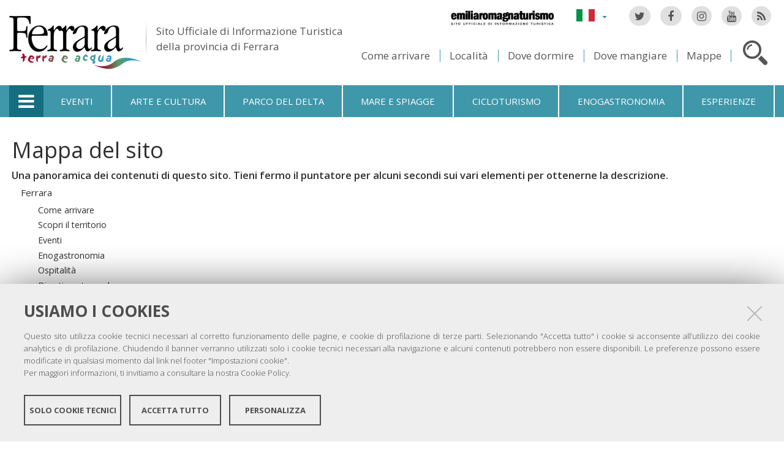

--- FILE ---
content_type: text/html;charset=utf-8
request_url: https://www.ferraraterraeacqua.it/es/noticias/10-motivos-para-visitar-comacchio/it/sitemap
body_size: 13314
content:

<!DOCTYPE html PUBLIC
  "-//W3C//DTD XHTML 1.0 Strict//EN"
  "http://www.w3.org/TR/xhtml1/DTD/xhtml1-strict.dtd">

<html xmlns="http://www.w3.org/1999/xhtml" xmlns:fb="https://www.facebook.com/2008/fbml" prefix="og: http://ogp.me/ns#" lang="it">

    
    
    
    
    


<head>
    <meta http-equiv="Content-Type" content="text/html; charset=utf-8" />

    <!-- Forces IE8+ into newest rendering engine even if on an intranet. This has to be defined before any script/style tags. -->
    <meta http-equiv="X-UA-Compatible" content="IE=edge" /> 
    <meta name="viewport" content="width=device-width, minimum-scale=1.0, maximum-scale=1.0" />

    
        <base href="https://www.ferraraterraeacqua.it/it/" /><!--[if lt IE 7]></base><![endif]-->
    

    <script type="text/javascript" src="https://www.ferraraterraeacqua.it/portal_javascripts/jquery.js?1"></script>
    <script type="text/javascript" src="https://www.ferraraterraeacqua.it/portal_javascripts/jquery-integration.js?1"></script>
    <script type="text/javascript" src="https://www.ferraraterraeacqua.it/portal_javascripts/devicedetection.js?1"></script>
    <script type="text/javascript" src="https://www.ferraraterraeacqua.it/portal_javascripts/jquery.cookie.js?1"></script>
    
        
   



<title>Italiano &mdash; Ferrara Terra e Acqua</title>
<meta content="text/plain" name="DC.format" /><meta content="Cartella" name="DC.type" /><meta content="2014/07/22 - " name="DC.date.valid_range" /><meta content="admin" name="DC.creator" /><meta content="2011-12-06T11:48:07+01:00" name="DC.date.created" /><meta content="2018-03-15T13:46:20+01:00" name="DC.date.modified" /><meta content="it" name="DC.language" />

<meta name="robots" content="index, follow"/>
<link rel="kss-base-url" href="https://www.ferraraterraeacqua.it/it/" />
<link rel="canonical" href="https://www.ferraraterraeacqua.it/it" />

  
    <link rel="stylesheet" type="text/css" href="https://www.ferraraterraeacqua.it/portal_css/fta.plonetheme/base-cachekey7345.css" />
        <!--[if lt IE 8]>    
    
    <link rel="stylesheet" type="text/css" media="screen" href="https://www.ferraraterraeacqua.it/portal_css/fta.plonetheme/IEFixes-cachekey0560.css" />
        <![endif]-->
    
    <style type="text/css">@import url(https://www.ferraraterraeacqua.it/portal_css/fta.plonetheme/resourcefl-play-cachekey7534.css);</style>
    <style type="text/css" media="screen">@import url(https://www.ferraraterraeacqua.it/portal_css/fta.plonetheme/resourcejquery-ui-themessunburstjqueryui-cachekey1820.css);</style>
    <style type="text/css">@import url(https://www.ferraraterraeacqua.it/portal_css/fta.plonetheme/themedefaultstyle-cachekey4159.css);</style>
    <link rel="stylesheet" type="text/css" href="https://www.ferraraterraeacqua.it/portal_css/fta.plonetheme/resourceredturtle.monkey.resourcessmart_wizard-cachekey1384.css" />
    <style type="text/css" media="screen">@import url(https://www.ferraraterraeacqua.it/portal_css/fta.plonetheme/resourcecontentleadimage-cachekey6524.css);</style>
    <link rel="stylesheet" type="text/css" media="screen" href="https://www.ferraraterraeacqua.it/portal_css/fta.plonetheme/chosen-cachekey1580.css" />
    <link rel="stylesheet" type="text/css" href="https://www.ferraraterraeacqua.it/portal_css/fta.plonetheme/resourcefta.plonetheme.stylesheetsmain-cachekey4904.css" />
    <link rel="stylesheet" type="text/css" href="https://www.ferraraterraeacqua.it/portal_css/fta.plonetheme/resourcefta.plonetheme.stylesheetsmediaqueries-cachekey1223.css" />
        <!--[if lte IE 7]>    
    
    <link rel="stylesheet" type="text/css" media="screen" href="https://www.ferraraterraeacqua.it/portal_css/fta.plonetheme/resourcefta.plonetheme.stylesheetsie7-cachekey9064.css" />
        <![endif]-->
    
        <!--[if IE 8]>    
    
    <link rel="stylesheet" type="text/css" media="screen" href="https://www.ferraraterraeacqua.it/portal_css/fta.plonetheme/resourcefta.plonetheme.stylesheetsie8-cachekey5281.css" />
        <![endif]-->
    
    <link rel="stylesheet" type="text/css" media="screen" href="https://www.ferraraterraeacqua.it/portal_css/fta.plonetheme/resourcefta.plonetheme.stylesheetsvbm-cachekey5822.css" />
    <style type="text/css">@import url(https://www.ferraraterraeacqua.it/portal_css/fta.plonetheme/cookiepolicy.css);</style>
    <link rel="stylesheet" type="text/css" href="https://www.ferraraterraeacqua.it/portal_css/fta.plonetheme/resourcefta.plonetheme.stylesheetsbootstrapcssbootstrap.min-cachekey2709.css" />
    <link rel="stylesheet" type="text/css" href="https://www.ferraraterraeacqua.it/portal_css/fta.plonetheme/resourcefta.plonetheme.stylesheetsfont-awesomecssfont-awesome.min-cachekey1296.css" />
    <link rel="stylesheet" type="text/css" href="https://www.ferraraterraeacqua.it/portal_css/fta.plonetheme/resourcefta.plonetheme.stylesheetsflaticonflaticon-cachekey4847.css" />
    <link rel="stylesheet" type="text/css" href="https://www.ferraraterraeacqua.it/portal_css/fta.plonetheme/++resource++fta.plonetheme.stylesheets/OpenSans/OpenSans.css" />
    <link rel="stylesheet" type="text/css" href="https://www.ferraraterraeacqua.it/portal_css/fta.plonetheme/resourcefta.plonetheme.stylesheetsfta1-cachekey8440.css" />
    <link rel="stylesheet" type="text/css" href="https://www.ferraraterraeacqua.it/portal_css/fta.plonetheme/resourcefta.plonetheme.stylesheetsfta2-cachekey3444.css" />
    <link rel="stylesheet" type="text/css" href="https://www.ferraraterraeacqua.it/portal_css/fta.plonetheme/resourcefta.plonetheme.stylesheetsfta_print-cachekey3440.css" />

  
    <link rel="kinetic-stylesheet" type="text/css" href="https://www.ferraraterraeacqua.it/portal_kss/fta.plonetheme/resourcetinymce.ksstinymce-cachekey3103.kss" />
    <link rel="kinetic-stylesheet" type="text/css" href="https://www.ferraraterraeacqua.it/portal_kss/fta.plonetheme/at-cachekey9803.kss" />



    
        <script type="text/javascript" src="https://www.ferraraterraeacqua.it/++resource++redturtle.chefcookie/chefcookie/chefcookie.min.js?v=1.0.7"></script>
    
    
        <script type="text/javascript" src="https://www.ferraraterraeacqua.it/++resource++redturtle.chefcookie/redturtle_chefcookie.js?v=1.0.7"></script>
    
    
        <script type="text/javascript" src="https://www.ferraraterraeacqua.it/++resource++redturtle.chefcookie/customers_configurations/fta.js?v=1.0.7"></script>
    


        
    <link rel="author" href="https://www.ferraraterraeacqua.it/it/author/admin" title="Informazioni sull'autore" />



    <link rel="shortcut icon" type="image/x-icon" href="https://www.ferraraterraeacqua.it/favicon.ico" />
    <link rel="apple-touch-icon" href="https://www.ferraraterraeacqua.it/touch_icon.png" />


<script type="text/javascript">
        jQuery(document).ready(function(){
            setTimeout(function() {
                        jQuery.datepicker.setDefaults(
                            jQuery.extend(jQuery.datepicker.regional['it'],
                            {dateFormat: 'dd/mm/yy'}));
                    }, 500);
        });
        </script>

    <link rel="home" href="https://www.ferraraterraeacqua.it/it" title="Pagina principale" />

    <link rel="contents" href="https://www.ferraraterraeacqua.it/it/sitemap" title="Mappa del sito" />






    <link rel="search" href="https://www.ferraraterraeacqua.it/it/search_form" title="Cerca nel sito" />



        
        
        
        
        
        
    <script type="text/javascript" src="https://www.ferraraterraeacqua.it/portal_javascripts/fta.plonetheme/resourceplone.app.jquerytools-cachekey9209.js"></script>
    <script type="text/javascript" src="https://www.ferraraterraeacqua.it/portal_javascripts/fta.plonetheme/resourceplone.app.jquerytools.plugins-cachekey3202.js"></script>
    <script type="text/javascript" src="https://www.ferraraterraeacqua.it/portal_javascripts/fta.plonetheme/register_function-cachekey3963.js"></script>
       <!--[if lt IE 8]>
     
    <script type="text/javascript" src="https://www.ferraraterraeacqua.it/portal_javascripts/fta.plonetheme/iefixes-cachekey9828.js"></script>
       <![endif]-->
     
    <script type="text/javascript" src="https://www.ferraraterraeacqua.it/portal_javascripts/fta.plonetheme/resourcejquery-ui.min-cachekey6006.js"></script>
    <script type="text/javascript" src="https://www.ferraraterraeacqua.it/portal_javascripts/fta.plonetheme/resourcecollective.flowplayerflowplayer.min-cachekey1580.js"></script>
    <script type="text/javascript" src="https://www.ferraraterraeacqua.it/portal_javascripts/fta.plonetheme/event_search-cachekey9464.js"></script>
    <script type="text/javascript" src="https://www.ferraraterraeacqua.it/portal_javascripts/fta.plonetheme/portlet_collection_batching-cachekey2081.js"></script>
    <script type="text/javascript" src="https://www.ferraraterraeacqua.it/portal_javascripts/fta.plonetheme/jquery.jcarousel.min-cachekey2981.js"></script>
    <script type="text/javascript" src="https://www.ferraraterraeacqua.it/portal_javascripts/fta.plonetheme/mobile_popup.js"></script>
    <script type="text/javascript" src="https://www.ferraraterraeacqua.it/portal_javascripts/fta.plonetheme/mobiscroll-2.0.3.custom.min-cachekey4745.js"></script>
       <!--[if lt IE 9]>
     
    <script type="text/javascript" src="https://www.ferraraterraeacqua.it/portal_javascripts/fta.plonetheme/respond.min-cachekey3580.js"></script>
       <![endif]-->
     
    <script type="text/javascript" src="https://www.ferraraterraeacqua.it/portal_javascripts/fta.plonetheme/resourceredturtle.monkey.resourcesjquery.smartWizard-2.0.min-cachekey6384.js"></script>
    <script type="text/javascript" src="https://www.ferraraterraeacqua.it/portal_javascripts/fta.plonetheme/fta.global-cachekey4219.js"></script>
    <script type="text/javascript" src="https://www.ferraraterraeacqua.it/portal_javascripts/fta.plonetheme/chosen.jquery.min-cachekey3739.js"></script>
    <script type="text/javascript" src="https://www.ferraraterraeacqua.it/portal_javascripts/fta.plonetheme/modernizr-cachekey4994.js"></script>
    <script type="text/javascript" src="https://www.ferraraterraeacqua.it/portal_javascripts/fta.plonetheme/fta_plonetheme-cachekey2827.js"></script>


        <meta name="viewport" content="width=device-width, initial-scale=1.0, maximum-scale=1.0, minimum-scale=1.0" />
        <meta name="generator" content="Plone - http://plone.org" />
        
</head>

<body class="template-sitemap portaltype-folder language-it userrole-anonymous" dir="ltr">
                    
<div id="visual-portal-wrapper">

        <div id="portal-top">
<div class=""> <!-- TODO: Temporary, this one should be in the template that is inserted -->
            <div id="portal-personaltools-wrapper">

</div>

<div id="portal-header">
    <div id="fta-searchbox" class="hiddenSearch">
  <form id="searchGadget_form" action="https://www.ferraraterraeacqua.it/it/search">
       <a class="closeLink" href="#"><span class="hiddenStructure">Chiudi</span></a>
       <span class="searchFieldWrapper">
              <label class="hiddenStructure" for="SearchableText">Cerca nel sito</label>
                     <span class="input-search">
                            <input name="SearchableText" type="text" size="18" title="Cerca nel sito" placeholder="Cerca nel sito" id="SearchableText" class="searchField" />
                     </span>

              <input class="searchButton" type="submit" value="Cerca" />
       </span>

      
      <div class="event_type_location">
              <div class="field-wrapper">
                     <label>Località</label>
                     <select class="chzn-select mobile-select" name="getObjectLocation">
                            
                            
                            <option value="">Tutte le località</option>
                            
                            
                            
                            <option value="3e2cc0bd-2f15-4725-97c9-f2b616fd775d">Argenta</option>
                            
                            
                            
                            <option value="f854422a-4b4d-4f2e-96a1-55ec17abe5f2">Berra</option>
                            
                            
                            
                            <option value="6159b7bb-5758-4cba-9492-c4f7aded38f0">Bondeno</option>
                            
                            
                            
                            <option value="715662a3-3b8a-4923-a723-169e85a3a03f">Cento</option>
                            
                            
                            
                            <option value="f260806c-8006-4836-938e-299f897c2dd4">Codigoro</option>
                            
                            
                            
                            <option value="942f4dbc-bdf1-4d3a-9149-53a968fbee4f">Comacchio</option>
                            
                            
                            
                            <option value="c48d5e55-6fee-47d0-b36e-21553ac1f692">Copparo</option>
                            
                            
                            
                            <option value="fbcad75f-e174-4fa1-9f83-28f2c4a35dbe">Ferrara</option>
                            
                            
                            
                            <option value="155eacb5-aba0-4310-adba-1aa6ec4eac21">Fiscaglia</option>
                            
                            
                            
                            <option value="0a6a4fcc-0b9b-4f6a-af30-c92751f480a0">Formignana</option>
                            
                            
                            
                            <option value="7eaae93d-d0ad-4fd5-9898-87b834c672be">Goro</option>
                            
                            
                            
                            <option value="5a76ecf1-07c1-4df1-a72a-d1e79bd9bb82">Jolanda di Savoia</option>
                            
                            
                            
                            <option value="3d04169e-8dfd-4859-880c-511ff8cfb104">Lagosanto</option>
                            
                            
                            
                            <option value="7dce82bf-06e0-40c0-baa8-cc9a4c6ba439">Masi Torello</option>
                            
                            
                            
                            <option value="b846cc3f-807b-492b-9433-e49425a11fa3">Mesola</option>
                            
                            
                            
                            <option value="31528c17-ddae-40d9-a151-551449162e20">Mirabello</option>
                            
                            
                            
                            <option value="8e6d5bda-d32f-4c6f-a35a-ce87ab9f247f">Ostellato</option>
                            
                            
                            
                            <option value="b9937207-a797-48e9-9bc4-e77d50185597">Poggio Renatico</option>
                            
                            
                            
                            <option value="ef40c72f-757c-4f4e-aebc-d965a290f7de">Portomaggiore</option>
                            
                            
                            
                            <option value="57a0640a-1691-4fcf-ae1d-2e0c354e06a9">Ro</option>
                            
                            
                            
                            <option value="94c587e4-fbaa-4ba1-88ce-a23449ff4a40">Sant'Agostino</option>
                            
                            
                            
                            <option value="378b5642-4c37-4484-b114-868a39b775bc">Terre del Reno</option>
                            
                            
                            
                            <option value="2459b951-9f68-48f0-a9f1-b254a09b9f76">Tresigallo</option>
                            
                            
                            
                            <option value="395c0ba3-a2b2-4ba0-b66b-0339d076cf26">Vigarano Mainarda</option>
                            
                            
                            
                            <option value="43020b1d-d451-4f8f-9c20-6f3991b7de6e">Voghiera</option>
                            
                     </select>
              </div>
              <div class="field-wrapper">
                     <label>Solo Eventi</label>
                     <input type="checkbox" name="only_events" value="only_events">
                     
                     
              </div>
      </div>
    
  </form>
</div>

<p class="hiddenStructure">
  <a accesskey="2" href="https://www.ferraraterraeacqua.it/es/noticias/10-motivos-para-visitar-comacchio/it/sitemap#content">Salta ai contenuti.</a> |

  <a accesskey="6" href="https://www.ferraraterraeacqua.it/es/noticias/10-motivos-para-visitar-comacchio/it/sitemap#portal-globalnav">Salta alla navigazione</a>
</p>

<div class="social-links">
  <ul>
    <li class="socialTw"><a href="http://twitter.com/#!/TurismoFerrara"><span>Twitter</span></a></li>
    <li class="socialFb"><a href="https://www.facebook.com/pages/Turismo-nella-provincia-di-Ferrara/328420923667"><span>Facebook</span></a></li>
    <li class="socialIg"><a href="https://www.instagram.com/turismoferrara/"><span>Instagram</span></a></li>
    <li class="socialYt"><a href="http://www.youtube.com/user/iatCastello?feature=mhum"><span>You Tube</span></a></li>
    <li class="socialRss">
      <a href="https://www.ferraraterraeacqua.it/it/home/it/ferrara/cercatori/eventi-a-30-giorni/rss">
        <span>RSS Eventi</span>
      </a>
    </li>
  </ul>
</div>


<div id="fta-languageselector">
  <div class="dropdown">
    <a class="dropdown-toggle" data-toggle="dropdown" href="#" id="language-dropdown">
      <span class="sr-only">Lingua</span>
      <span class="caret"></span>
    </a>
    <ul class="dropdown-menu" role="menu" aria-labelledby="language-dropdown">
      
      <li class="language-zh">
          <a href="https://www.ferraraterraeacqua.it/zh/sitemap?set_language=zh" title="中文">中文</a>
      </li>
      
      
      <li class="language-ru">
          <a href="https://www.ferraraterraeacqua.it/ru/sitemap?set_language=ru" title="Русский">Русский</a>
      </li>
      
      
      <li class="language-nl">
          <a href="https://www.ferraraterraeacqua.it/nl/sitemap?set_language=nl" title="Nederlands">Nederlands</a>
      </li>
      
      
      <li class="language-da">
          <a href="https://www.ferraraterraeacqua.it/da/sitemap?set_language=da" title="Dansk">Dansk</a>
      </li>
      
      
      <li class="language-es">
          <a href="https://www.ferraraterraeacqua.it/es/sitemap?set_language=es" title="Español">Español</a>
      </li>
      
      
      <li class="language-de">
          <a href="https://www.ferraraterraeacqua.it/de/sitemap?set_language=de" title="Deutsch">Deutsch</a>
      </li>
      
      
      <li class="language-fr">
          <a href="https://www.ferraraterraeacqua.it/fr/sitemap?set_language=fr" title="Français">Français</a>
      </li>
      
      
      <li class="language-en">
          <a href="https://www.ferraraterraeacqua.it/en/sitemap?set_language=en" title="English">English</a>
      </li>
      
      
      
      
    </ul>
  </div>
  <a href="https://www.emiliaromagnaturismo.it/it" title="Emilia Romagna Turismo" target="_blank" class="erturismo-header-link">  
      <img alt="Emilia Romagna Turismo" src="++resource++fta.plonetheme.images/logo_ERT_it.png">
  </a>
</div>


<a id="portal-logo" title="Home" accesskey="1" href="https://www.ferraraterraeacqua.it/it">
  <img src="https://www.ferraraterraeacqua.it/it/++resource++fta.plonetheme.images/FerraraTerraeAcquaLogo.jpg" alt="Ferrara Terra e Acqua" title="https://www.ferraraterraeacqua.it/it" />
  <span id="payoff">
    Sito Ufficiale di Informazione Turistica
    <br>
    della provincia di Ferrara
  </span>
</a>

<div id="searchbox">

    <a class="btnSearch" accesskey="4">
      <span class="hiddenStructure">Cerca</span>
    </a>


    <div id="portal-advanced-search" class="hiddenStructure">
        <a href="https://www.ferraraterraeacqua.it/it/search_form" accesskey="5">Ricerca avanzata</a>
    </div>

</div>

<div id="top-links">
  <ul>
    <li id="come-arrivare-it-toplink">
      <a href="https://www.ferraraterraeacqua.it/it/come-arrivare" title="Come arrivare">Come arrivare</a>
    </li>
    <li id="localita-it-toplink">
      <a href="https://www.ferraraterraeacqua.it/it/scopri-il-territorio/localita" title="Località">Località</a>
    </li>
    <li id="dove-dormire-it-toplink">
      <a href="https://www.ferraraterraeacqua.it/it/ospitalita/dove-dormire" title="Dove dormire">Dove dormire</a>
    </li>
    <li id="dove-mangiare-it-toplink">
      <a href="https://www.ferraraterraeacqua.it/it/ospitalita/dove-mangiare" title="Dove mangiare">Dove mangiare</a>
    </li>
    <li id="mappe-it-toplink">
      <a href="https://www.ferraraterraeacqua.it/it/come-arrivare/mappe" title="Mappe">Mappe</a>
    </li>
  </ul>
</div>

</div>


    <h5 class="hiddenStructure">Sezioni</h5>

    <ul id="portal-globalnav"><li class="plain" id="portaltab-offcanvas_menu" title="Informazioni turistiche"><a href="https://www.ferraraterraeacqua.it/it" title="">Informazioni turistiche</a></li><li class="plain" id="portaltab-events-it" title="Eventi"><a href="https://www.ferraraterraeacqua.it/it/eventi" title="">Eventi</a></li><li class="plain" id="portaltab-art_and_culture-it" title="Arte e cultura"><a href="https://www.ferraraterraeacqua.it/it/scopri-il-territorio/arte-e-cultura" title="">Arte e cultura</a></li><li class="plain" id="portaltab-delta_park-it" title="Parco del Delta"><a href="https://www.ferraraterraeacqua.it/it/parco-del-delta-del-po" title="">Parco del Delta</a></li><li class="plain" id="portaltab-seaside-it" title="Mare e spiagge"><a href="https://www.ferraraterraeacqua.it/it/scopri-il-territorio/ambiente-e-natura/mare-spiagge" title="">Mare e spiagge</a></li><li class="plain" id="portaltab-bicycle_touring-it" title="Cicloturismo"><a
    href="https://www.ferraraterraeacqua.it/it/cicloturismo" title="">Cicloturismo</a></li><li class="plain" id="portaltab-gastronomy-it" title="Enogastronomia"><a href="https://www.ferraraterraeacqua.it/it/enogastronomia" title="">Enogastronomia</a></li><li class="plain" id="portaltab-esperienze" title="Esperienze"><a href="https://www.ferraraterraeacqua.it/it/esperienze" title="">Esperienze</a></li></ul>


<div id="fta-breadcrumbs" class="">
  

  <div class="breadcrumbs-container">
    <div class="breadcrumbs-wrapper">
      
      
    </div>
  </div>

</div>


    <div id="portlets-in-header" class="row">
         
         
    </div>

    


</div><!-- end @emptyclassdiv --> 
        </div><!-- end @portal-top --> 

    <div id="portal-columns-wrapper">
        <div id="portal-columns">
            <div id="portal-column-content" class="cell width-full position-0">

                <div id="viewlet-above-content"><div id="portlets-above" class="row">
    
    
</div>

</div>
                
                
                    <div class="">

                        

                        

    <dl class="portalMessage info" id="kssPortalMessage" style="display:none">
        <dt>Info</dt>
        <dd></dd>
    </dl>



                        
                            <div id="content">

                                

                                

    <h1 class="documentFirstHeading">Mappa del sito</h1>

    <div class="documentDescription">Una panoramica dei contenuti di questo sito. Tieni fermo il puntatore per alcuni secondi sui vari elementi per ottenerne la descrizione.</div>

    <div id="content-core">
        <ul id="portal-sitemap" class="navTreeLevel0 visualNoMarker">
            



<li class="navTreeItem visualNoMarker">

    

    <div>

        <a href="https://www.ferraraterraeacqua.it/it/ferrara" class="state-published" title="">
            
            Ferrara
        </a>

    </div>

    <ul class="navTree navTreeLevel2">
        

<li class="navTreeItem visualNoMarker">

    

    <div>

        <a href="https://www.ferraraterraeacqua.it/it/ferrara/come-arrivare" class="state-published" title="">
            
            Come arrivare
        </a>

    </div>

    
    
</li>


<li class="navTreeItem visualNoMarker">

    

    <div>

        <a href="https://www.ferraraterraeacqua.it/it/ferrara/scopri-il-territorio" class="state-published" title="">
            
            Scopri il territorio
        </a>

    </div>

    
    
</li>


<li class="navTreeItem visualNoMarker">

    

    <div>

        <a href="https://www.ferraraterraeacqua.it/it/ferrara/eventi" class="state-published" title="">
            
            Eventi
        </a>

    </div>

    
    
</li>


<li class="navTreeItem visualNoMarker">

    

    <div>

        <a href="https://www.ferraraterraeacqua.it/it/ferrara/enogastronomia" class="state-published" title="">
            
            Enogastronomia
        </a>

    </div>

    
    
</li>


<li class="navTreeItem visualNoMarker">

    

    <div>

        <a href="https://www.ferraraterraeacqua.it/it/ferrara/ospitalita" class="state-published" title="">
            
            Ospitalità
        </a>

    </div>

    
    
</li>


<li class="navTreeItem visualNoMarker">

    

    <div>

        <a href="https://www.ferraraterraeacqua.it/it/ferrara/divertimento-e-relax" class="state-published" title="">
            
            Divertimento e relax
        </a>

    </div>

    
    
</li>


<li class="navTreeItem visualNoMarker">

    

    <div>

        <a href="https://www.ferraraterraeacqua.it/it/ferrara/servizi-e-fiere" class="state-published" title="">
            
            Servizi e fiere
        </a>

    </div>

    
    
</li>


<li class="navTreeItem visualNoMarker">

    

    <div>

        <a href="https://www.ferraraterraeacqua.it/it/ferrara/sulle-orme-di-orlando" class="state-published" title="Cinquecento anni fa, il 22 aprile 1516 veniva pubblicata la prima edizione dell'Orlando Furioso di Ludovico Ariosto. In questa pagina tutte le iniziative, gli eventi e i luoghi che a ‪Ferrara‬ celebrano l'opera e il poeta">
            
            Sulle orme di Orlando
        </a>

    </div>

    
    
</li>


<li class="navTreeItem visualNoMarker">

    

    <div>

        <a href="https://www.ferraraterraeacqua.it/it/ferrara/strutture-ricettive" class="state-published" title="Elenco delle strutture ricettive alberghiere ed extralberghiere nel Comune di Ferrara. L'elenco viene aggiornato regolarmente.">
            
            Strutture Ricettive
        </a>

    </div>

    
    
</li>


<li class="navTreeItem visualNoMarker">

    

    <div>

        <a href="https://www.ferraraterraeacqua.it/it/ferrara/hotel-rta" class="state-published" title="">
            
            HOTEL - RTA
        </a>

    </div>

    
    
</li>


<li class="navTreeItem visualNoMarker">

    

    <div>

        <a href="https://www.ferraraterraeacqua.it/it/ferrara/b-b" class="state-published" title="">
            
            B&amp;B
        </a>

    </div>

    
    
</li>


<li class="navTreeItem visualNoMarker">

    

    <div>

        <a href="https://www.ferraraterraeacqua.it/it/ferrara/appartamenti" class="state-published" title="">
            
            Appartamenti ammobiliati per uso turistico
        </a>

    </div>

    
    
</li>


<li class="navTreeItem visualNoMarker">

    

    <div>

        <a href="https://www.ferraraterraeacqua.it/it/ferrara/cav" class="state-published" title="">
            
            Case e Appartamenti per Vacanze
        </a>

    </div>

    
    
</li>


<li class="navTreeItem visualNoMarker">

    

    <div>

        <a href="https://www.ferraraterraeacqua.it/it/ferrara/r-b-affittacamere-locande" class="state-published" title="">
            
            R&amp;B - Affittacamere - Locande
        </a>

    </div>

    
    
</li>


<li class="navTreeItem visualNoMarker">

    

    <div>

        <a href="https://www.ferraraterraeacqua.it/it/ferrara/ostelli" class="state-published" title="Lo Student's Hotel Estense é ospitato in un palazzo di valore storico monumentale nella parte rinascimentale della città, a pochi passi dal Palazzo dei Diamanti, dal Castello Estense e dagli altri musei e monumenti di Ferrara">
            
            Ostelli
        </a>

    </div>

    
    
</li>


<li class="navTreeItem visualNoMarker">

    

    <div>

        <a href="https://www.ferraraterraeacqua.it/it/ferrara/agriturismi" class="state-published" title="">
            
            Agriturismi
        </a>

    </div>

    
    
</li>


<li class="navTreeItem visualNoMarker">

    

    <div>

        <a href="https://www.ferraraterraeacqua.it/it/ferrara/campeggi" class="state-published" title="IL CAMPEGGIO ESTENSE E' CHIUSO PER RISTRUTTURAZIONE">
            
            Campeggi
        </a>

    </div>

    
    
</li>


    </ul>
    
</li>


<li class="navTreeItem visualNoMarker">

    

    <div>

        <a href="https://www.ferraraterraeacqua.it/it/comacchio" class="state-published" title="">
            
            Comacchio
        </a>

    </div>

    <ul class="navTree navTreeLevel2">
        

<li class="navTreeItem visualNoMarker">

    

    <div>

        <a href="https://www.ferraraterraeacqua.it/it/comacchio/come-arrivare" class="state-published" title="">
            
            Come arrivare
        </a>

    </div>

    
    
</li>


<li class="navTreeItem visualNoMarker">

    

    <div>

        <a href="https://www.ferraraterraeacqua.it/it/comacchio/scopri-il-territorio" class="state-published" title="">
            
            Scopri il territorio
        </a>

    </div>

    
    
</li>


<li class="navTreeItem visualNoMarker">

    

    <div>

        <a href="https://www.ferraraterraeacqua.it/it/comacchio/eventi" class="state-published" title="">
            
            Eventi
        </a>

    </div>

    
    
</li>


<li class="navTreeItem visualNoMarker">

    

    <div>

        <a href="https://www.ferraraterraeacqua.it/it/comacchio/enogastronomia" class="state-published" title="">
            
            Enogastronomia
        </a>

    </div>

    
    
</li>


<li class="navTreeItem visualNoMarker">

    

    <div>

        <a href="https://www.ferraraterraeacqua.it/it/comacchio/ospitalita" class="state-published" title="">
            
            Ospitalità
        </a>

    </div>

    
    
</li>


<li class="navTreeItem visualNoMarker">

    

    <div>

        <a href="https://www.ferraraterraeacqua.it/it/comacchio/divertimento-e-relax" class="state-published" title="">
            
            Divertimento e relax
        </a>

    </div>

    
    
</li>


<li class="navTreeItem visualNoMarker">

    

    <div>

        <a href="https://www.ferraraterraeacqua.it/it/comacchio/servizi-e-fiere" class="state-published" title="">
            
            Servizi e fiere
        </a>

    </div>

    
    
</li>


<li class="navTreeItem visualNoMarker">

    

    <div>

        <a href="https://www.ferraraterraeacqua.it/it/comacchio/comacchio-citta-accessibile" class="state-published" title="">
            
            Comacchio città accessibile
        </a>

    </div>

    
    
</li>


<li class="navTreeItem visualNoMarker">

    

    <div>

        <a href="https://www.ferraraterraeacqua.it/it/comacchio/vacanze-a-4-zampe-imprese-agenzie" class="state-published" title="Imprese turistiche e agenzie immobiliari che affittano case e appartamenti per vacanze


">
            
            Vacanze a 4 zampe - Imprese turistiche e agenzie immobiliari
        </a>

    </div>

    
    
</li>


<li class="navTreeItem visualNoMarker">

    

    <div>

        <a href="https://www.ferraraterraeacqua.it/it/comacchio/vacanze-a-4-zampe-strutture-ricettive" class="state-published" title="">
            
            Vacanze a 4 zampe - Strutture ricettive
        </a>

    </div>

    
    
</li>


<li class="navTreeItem visualNoMarker">

    

    <div>

        <a href="https://www.ferraraterraeacqua.it/it/comacchio/vacanze-a-4-zampe-stabilimenti-balneari" class="state-published" title="">
            
            Vacanze a 4 zampe - Stabilimenti balneari
        </a>

    </div>

    
    
</li>


<li class="navTreeItem visualNoMarker">

    

    <div>

        <a href="https://www.ferraraterraeacqua.it/it/comacchio/vacanze-a-4-zampe" class="state-published" title="La Costa di Comacchio vi aspetta con i vostri amici a 4 zampe! Zone attrezzate e servizi dedicati presso gli stabilimenti balneari;  alberghi, campeggi,  case vacanze accoglienti e dotate di spazi adeguati, renderanno la vostra vacanza ancora più indimenticabile! Ecco indirizzi e informazioni utili">
            
            Vacanze a 4 zampe 
        </a>

    </div>

    
    
</li>


<li class="navTreeItem visualNoMarker">

    

    <div>

        <a href="https://www.ferraraterraeacqua.it/it/comacchio/vacanze-a-4-zampe-spiagge-libere" class="state-published" title="Il Comune di Comacchio ha individuato nelle sottoelencate località, tratti di spiaggia libera ove consentire l'accesso ai cani">
            
            Vacanze a 4 zampe - Spiagge libere
        </a>

    </div>

    
    
</li>


<li class="navTreeItem visualNoMarker">

    

    <div>

        <a href="https://www.ferraraterraeacqua.it/it/comacchio/la-bellezza-di-comacchio-in-diretta" class="state-published" title="">
            
            La bellezza di Comacchio in diretta
        </a>

    </div>

    
    
</li>


    </ul>
    
</li>


<li class="navTreeItem visualNoMarker">

    

    <div>

        <a href="https://www.ferraraterraeacqua.it/it/argenta" class="state-published" title="">
            
            Argenta
        </a>

    </div>

    <ul class="navTree navTreeLevel2">
        

<li class="navTreeItem visualNoMarker">

    

    <div>

        <a href="https://www.ferraraterraeacqua.it/it/argenta/come-arrivare" class="state-published" title="">
            
            Come arrivare
        </a>

    </div>

    
    
</li>


<li class="navTreeItem visualNoMarker">

    

    <div>

        <a href="https://www.ferraraterraeacqua.it/it/argenta/scopri-il-territorio" class="state-published" title="">
            
            Scopri il territorio
        </a>

    </div>

    
    
</li>


<li class="navTreeItem visualNoMarker">

    

    <div>

        <a href="https://www.ferraraterraeacqua.it/it/argenta/eventi" class="state-published" title="">
            
            Eventi
        </a>

    </div>

    
    
</li>


<li class="navTreeItem visualNoMarker">

    

    <div>

        <a href="https://www.ferraraterraeacqua.it/it/argenta/enogastronomia" class="state-published" title="">
            
            Enogastronomia
        </a>

    </div>

    
    
</li>


<li class="navTreeItem visualNoMarker">

    

    <div>

        <a href="https://www.ferraraterraeacqua.it/it/argenta/ospitalita" class="state-published" title="">
            
            Ospitalità
        </a>

    </div>

    
    
</li>


<li class="navTreeItem visualNoMarker">

    

    <div>

        <a href="https://www.ferraraterraeacqua.it/it/argenta/divertimento-e-relax" class="state-published" title="">
            
            Divertimento e relax
        </a>

    </div>

    
    
</li>


<li class="navTreeItem visualNoMarker">

    

    <div>

        <a href="https://www.ferraraterraeacqua.it/it/argenta/servizi-e-fiere" class="state-published" title="">
            
            Servizi e fiere
        </a>

    </div>

    
    
</li>


    </ul>
    
</li>


<li class="navTreeItem visualNoMarker">

    

    <div>

        <a href="https://www.ferraraterraeacqua.it/it/berra" class="state-published" title="">
            
            Berra
        </a>

    </div>

    <ul class="navTree navTreeLevel2">
        

<li class="navTreeItem visualNoMarker">

    

    <div>

        <a href="https://www.ferraraterraeacqua.it/it/berra/come-arrivare" class="state-published" title="">
            
            Come arrivare
        </a>

    </div>

    
    
</li>


<li class="navTreeItem visualNoMarker">

    

    <div>

        <a href="https://www.ferraraterraeacqua.it/it/berra/scopri-il-territorio" class="state-published" title="">
            
            Scopri il territorio
        </a>

    </div>

    
    
</li>


<li class="navTreeItem visualNoMarker">

    

    <div>

        <a href="https://www.ferraraterraeacqua.it/it/berra/eventi" class="state-published" title="">
            
            Eventi
        </a>

    </div>

    
    
</li>


<li class="navTreeItem visualNoMarker">

    

    <div>

        <a href="https://www.ferraraterraeacqua.it/it/berra/ospitalita" class="state-published" title="">
            
            Ospitalità
        </a>

    </div>

    
    
</li>


<li class="navTreeItem visualNoMarker">

    

    <div>

        <a href="https://www.ferraraterraeacqua.it/it/berra/divertimento-e-relax" class="state-published" title="">
            
            Divertimento e relax
        </a>

    </div>

    
    
</li>


<li class="navTreeItem visualNoMarker">

    

    <div>

        <a href="https://www.ferraraterraeacqua.it/it/berra/servizi-e-fiere" class="state-published" title="">
            
            Servizi e fiere
        </a>

    </div>

    
    
</li>


    </ul>
    
</li>


<li class="navTreeItem visualNoMarker">

    

    <div>

        <a href="https://www.ferraraterraeacqua.it/it/bondeno" class="state-published" title="">
            
            Bondeno
        </a>

    </div>

    <ul class="navTree navTreeLevel2">
        

<li class="navTreeItem visualNoMarker">

    

    <div>

        <a href="https://www.ferraraterraeacqua.it/it/bondeno/come-arrivare" class="state-published" title="">
            
            Come arrivare
        </a>

    </div>

    
    
</li>


<li class="navTreeItem visualNoMarker">

    

    <div>

        <a href="https://www.ferraraterraeacqua.it/it/bondeno/scopri-il-territorio" class="state-published" title="">
            
            Scopri il territorio
        </a>

    </div>

    
    
</li>


<li class="navTreeItem visualNoMarker">

    

    <div>

        <a href="https://www.ferraraterraeacqua.it/it/bondeno/eventi" class="state-published" title="">
            
            Eventi
        </a>

    </div>

    
    
</li>


<li class="navTreeItem visualNoMarker">

    

    <div>

        <a href="https://www.ferraraterraeacqua.it/it/bondeno/enogastronomia" class="state-published" title="">
            
            Enogastronomia
        </a>

    </div>

    
    
</li>


<li class="navTreeItem visualNoMarker">

    

    <div>

        <a href="https://www.ferraraterraeacqua.it/it/bondeno/ospitalita" class="state-published" title="">
            
            Ospitalità
        </a>

    </div>

    
    
</li>


<li class="navTreeItem visualNoMarker">

    

    <div>

        <a href="https://www.ferraraterraeacqua.it/it/bondeno/divertimento-e-relax" class="state-published" title="">
            
            Divertimento e relax
        </a>

    </div>

    
    
</li>


<li class="navTreeItem visualNoMarker">

    

    <div>

        <a href="https://www.ferraraterraeacqua.it/it/bondeno/servizi-e-fiere" class="state-published" title="">
            
            Servizi e fiere
        </a>

    </div>

    
    
</li>


    </ul>
    
</li>


<li class="navTreeItem visualNoMarker">

    

    <div>

        <a href="https://www.ferraraterraeacqua.it/it/cento" class="state-published" title="">
            
            Cento
        </a>

    </div>

    <ul class="navTree navTreeLevel2">
        

<li class="navTreeItem visualNoMarker">

    

    <div>

        <a href="https://www.ferraraterraeacqua.it/it/cento/come-arrivare" class="state-published" title="">
            
            Come arrivare
        </a>

    </div>

    
    
</li>


<li class="navTreeItem visualNoMarker">

    

    <div>

        <a href="https://www.ferraraterraeacqua.it/it/cento/scopri-il-territorio" class="state-published" title="">
            
            Scopri il territorio
        </a>

    </div>

    
    
</li>


<li class="navTreeItem visualNoMarker">

    

    <div>

        <a href="https://www.ferraraterraeacqua.it/it/cento/eventi" class="state-published" title="">
            
            Eventi
        </a>

    </div>

    
    
</li>


<li class="navTreeItem visualNoMarker">

    

    <div>

        <a href="https://www.ferraraterraeacqua.it/it/cento/ospitalita" class="state-published" title="">
            
            Ospitalità
        </a>

    </div>

    
    
</li>


<li class="navTreeItem visualNoMarker">

    

    <div>

        <a href="https://www.ferraraterraeacqua.it/it/cento/divertimento-e-relax" class="state-published" title="">
            
            Divertimento e relax
        </a>

    </div>

    
    
</li>


<li class="navTreeItem visualNoMarker">

    

    <div>

        <a href="https://www.ferraraterraeacqua.it/it/cento/servizi-e-fiere" class="state-published" title="">
            
            Servizi e fiere
        </a>

    </div>

    
    
</li>


    </ul>
    
</li>


<li class="navTreeItem visualNoMarker">

    

    <div>

        <a href="https://www.ferraraterraeacqua.it/it/codigoro" class="state-published" title="">
            
            Codigoro
        </a>

    </div>

    <ul class="navTree navTreeLevel2">
        

<li class="navTreeItem visualNoMarker">

    

    <div>

        <a href="https://www.ferraraterraeacqua.it/it/codigoro/come-arrivare" class="state-published" title="">
            
            Come arrivare
        </a>

    </div>

    
    
</li>


<li class="navTreeItem visualNoMarker">

    

    <div>

        <a href="https://www.ferraraterraeacqua.it/it/codigoro/scopri-il-territorio" class="state-published" title="">
            
            Scopri il territorio
        </a>

    </div>

    
    
</li>


<li class="navTreeItem visualNoMarker">

    

    <div>

        <a href="https://www.ferraraterraeacqua.it/it/codigoro/eventi" class="state-published" title="">
            
            Eventi
        </a>

    </div>

    
    
</li>


<li class="navTreeItem visualNoMarker">

    

    <div>

        <a href="https://www.ferraraterraeacqua.it/it/codigoro/ospitalita" class="state-published" title="">
            
            Ospitalità
        </a>

    </div>

    
    
</li>


<li class="navTreeItem visualNoMarker">

    

    <div>

        <a href="https://www.ferraraterraeacqua.it/it/codigoro/divertimento-e-relax" class="state-published" title="">
            
            Divertimento e relax
        </a>

    </div>

    
    
</li>


<li class="navTreeItem visualNoMarker">

    

    <div>

        <a href="https://www.ferraraterraeacqua.it/it/codigoro/servizi-e-fiere" class="state-published" title="">
            
            Servizi e fiere
        </a>

    </div>

    
    
</li>


    </ul>
    
</li>


<li class="navTreeItem visualNoMarker">

    

    <div>

        <a href="https://www.ferraraterraeacqua.it/it/copparo" class="state-published" title="">
            
            Copparo
        </a>

    </div>

    <ul class="navTree navTreeLevel2">
        

<li class="navTreeItem visualNoMarker">

    

    <div>

        <a href="https://www.ferraraterraeacqua.it/it/copparo/come-arrivare" class="state-published" title="">
            
            Come arrivare
        </a>

    </div>

    
    
</li>


<li class="navTreeItem visualNoMarker">

    

    <div>

        <a href="https://www.ferraraterraeacqua.it/it/copparo/scopri-il-territorio" class="state-published" title="">
            
            Scopri il territorio
        </a>

    </div>

    
    
</li>


<li class="navTreeItem visualNoMarker">

    

    <div>

        <a href="https://www.ferraraterraeacqua.it/it/copparo/eventi" class="state-published" title="">
            
            Eventi
        </a>

    </div>

    
    
</li>


<li class="navTreeItem visualNoMarker">

    

    <div>

        <a href="https://www.ferraraterraeacqua.it/it/copparo/ospitalita" class="state-published" title="">
            
            Ospitalità
        </a>

    </div>

    
    
</li>


<li class="navTreeItem visualNoMarker">

    

    <div>

        <a href="https://www.ferraraterraeacqua.it/it/copparo/divertimento-e-relax" class="state-published" title="">
            
            Divertimento e relax
        </a>

    </div>

    
    
</li>


<li class="navTreeItem visualNoMarker">

    

    <div>

        <a href="https://www.ferraraterraeacqua.it/it/copparo/servizi-e-fiere" class="state-published" title="">
            
            Servizi e fiere
        </a>

    </div>

    
    
</li>


    </ul>
    
</li>


<li class="navTreeItem visualNoMarker">

    

    <div>

        <a href="https://www.ferraraterraeacqua.it/it/formignana" class="state-published" title="">
            
            Formignana
        </a>

    </div>

    <ul class="navTree navTreeLevel2">
        

<li class="navTreeItem visualNoMarker">

    

    <div>

        <a href="https://www.ferraraterraeacqua.it/it/formignana/come-arrivare" class="state-published" title="">
            
            Come arrivare
        </a>

    </div>

    
    
</li>


<li class="navTreeItem visualNoMarker">

    

    <div>

        <a href="https://www.ferraraterraeacqua.it/it/formignana/eventi" class="state-published" title="">
            
            Eventi
        </a>

    </div>

    
    
</li>


<li class="navTreeItem visualNoMarker">

    

    <div>

        <a href="https://www.ferraraterraeacqua.it/it/formignana/ospitalita" class="state-published" title="">
            
            Ospitalità
        </a>

    </div>

    
    
</li>


<li class="navTreeItem visualNoMarker">

    

    <div>

        <a href="https://www.ferraraterraeacqua.it/it/formignana/servizi-e-fiere" class="state-published" title="">
            
            Servizi e fiere
        </a>

    </div>

    
    
</li>


    </ul>
    
</li>


<li class="navTreeItem visualNoMarker">

    

    <div>

        <a href="https://www.ferraraterraeacqua.it/it/goro" class="state-published" title="">
            
            Goro
        </a>

    </div>

    <ul class="navTree navTreeLevel2">
        

<li class="navTreeItem visualNoMarker">

    

    <div>

        <a href="https://www.ferraraterraeacqua.it/it/goro/come-arrivare" class="state-published" title="">
            
            Come arrivare
        </a>

    </div>

    
    
</li>


<li class="navTreeItem visualNoMarker">

    

    <div>

        <a href="https://www.ferraraterraeacqua.it/it/goro/scopri-il-territorio" class="state-published" title="">
            
            Scopri il territorio
        </a>

    </div>

    
    
</li>


<li class="navTreeItem visualNoMarker">

    

    <div>

        <a href="https://www.ferraraterraeacqua.it/it/goro/eventi" class="state-published" title="">
            
            Eventi
        </a>

    </div>

    
    
</li>


<li class="navTreeItem visualNoMarker">

    

    <div>

        <a href="https://www.ferraraterraeacqua.it/it/goro/ospitalita" class="state-published" title="">
            
            Ospitalità
        </a>

    </div>

    
    
</li>


<li class="navTreeItem visualNoMarker">

    

    <div>

        <a href="https://www.ferraraterraeacqua.it/it/goro/servizi-e-fiere" class="state-published" title="">
            
            Servizi e fiere
        </a>

    </div>

    
    
</li>


    </ul>
    
</li>


<li class="navTreeItem visualNoMarker">

    

    <div>

        <a href="https://www.ferraraterraeacqua.it/it/jolanda-di-savoia" class="state-published" title="">
            
            Jolanda di Savoia
        </a>

    </div>

    <ul class="navTree navTreeLevel2">
        

<li class="navTreeItem visualNoMarker">

    

    <div>

        <a href="https://www.ferraraterraeacqua.it/it/jolanda-di-savoia/come-arrivare" class="state-published" title="">
            
            Come arrivare
        </a>

    </div>

    
    
</li>


<li class="navTreeItem visualNoMarker">

    

    <div>

        <a href="https://www.ferraraterraeacqua.it/it/jolanda-di-savoia/scopri-il-territorio" class="state-published" title="">
            
            Scopri il territorio
        </a>

    </div>

    
    
</li>


<li class="navTreeItem visualNoMarker">

    

    <div>

        <a href="https://www.ferraraterraeacqua.it/it/jolanda-di-savoia/eventi" class="state-published" title="">
            
            Eventi
        </a>

    </div>

    
    
</li>


<li class="navTreeItem visualNoMarker">

    

    <div>

        <a href="https://www.ferraraterraeacqua.it/it/jolanda-di-savoia/ospitalita" class="state-published" title="">
            
            Ospitalità
        </a>

    </div>

    
    
</li>


<li class="navTreeItem visualNoMarker">

    

    <div>

        <a href="https://www.ferraraterraeacqua.it/it/jolanda-di-savoia/servizi-e-fiere" class="state-published" title="">
            
            Servizi e fiere
        </a>

    </div>

    
    
</li>


    </ul>
    
</li>


<li class="navTreeItem visualNoMarker">

    

    <div>

        <a href="https://www.ferraraterraeacqua.it/it/lagosanto" class="state-published" title="">
            
            Lagosanto
        </a>

    </div>

    <ul class="navTree navTreeLevel2">
        

<li class="navTreeItem visualNoMarker">

    

    <div>

        <a href="https://www.ferraraterraeacqua.it/it/lagosanto/come-arrivare" class="state-published" title="">
            
            Come arrivare
        </a>

    </div>

    
    
</li>


<li class="navTreeItem visualNoMarker">

    

    <div>

        <a href="https://www.ferraraterraeacqua.it/it/lagosanto/scopri-il-territorio" class="state-published" title="">
            
            Scopri il territorio
        </a>

    </div>

    
    
</li>


<li class="navTreeItem visualNoMarker">

    

    <div>

        <a href="https://www.ferraraterraeacqua.it/it/lagosanto/eventi" class="state-published" title="">
            
            Eventi
        </a>

    </div>

    
    
</li>


<li class="navTreeItem visualNoMarker">

    

    <div>

        <a href="https://www.ferraraterraeacqua.it/it/lagosanto/ospitalita" class="state-published" title="">
            
            Ospitalità
        </a>

    </div>

    
    
</li>


<li class="navTreeItem visualNoMarker">

    

    <div>

        <a href="https://www.ferraraterraeacqua.it/it/lagosanto/servizi-e-fiere" class="state-published" title="">
            
            Servizi e fiere
        </a>

    </div>

    
    
</li>


    </ul>
    
</li>


<li class="navTreeItem visualNoMarker">

    

    <div>

        <a href="https://www.ferraraterraeacqua.it/it/masi-torello" class="state-published" title="">
            
            Masi Torello
        </a>

    </div>

    <ul class="navTree navTreeLevel2">
        

<li class="navTreeItem visualNoMarker">

    

    <div>

        <a href="https://www.ferraraterraeacqua.it/it/masi-torello/come-arrivare" class="state-published" title="">
            
            Come arrivare
        </a>

    </div>

    
    
</li>


<li class="navTreeItem visualNoMarker">

    

    <div>

        <a href="https://www.ferraraterraeacqua.it/it/masi-torello/scopri-il-territorio" class="state-published" title="">
            
            Scopri il territorio
        </a>

    </div>

    
    
</li>


<li class="navTreeItem visualNoMarker">

    

    <div>

        <a href="https://www.ferraraterraeacqua.it/it/masi-torello/eventi" class="state-published" title="">
            
            Eventi
        </a>

    </div>

    
    
</li>


<li class="navTreeItem visualNoMarker">

    

    <div>

        <a href="https://www.ferraraterraeacqua.it/it/masi-torello/ospitalita" class="state-published" title="">
            
            Ospitalità
        </a>

    </div>

    
    
</li>


<li class="navTreeItem visualNoMarker">

    

    <div>

        <a href="https://www.ferraraterraeacqua.it/it/masi-torello/servizi-e-fiere" class="state-published" title="">
            
            Servizi e fiere
        </a>

    </div>

    
    
</li>


    </ul>
    
</li>


<li class="navTreeItem visualNoMarker">

    

    <div>

        <a href="https://www.ferraraterraeacqua.it/it/mesola" class="state-published" title="">
            
            Mesola
        </a>

    </div>

    <ul class="navTree navTreeLevel2">
        

<li class="navTreeItem visualNoMarker">

    

    <div>

        <a href="https://www.ferraraterraeacqua.it/it/mesola/come-arrivare" class="state-published" title="">
            
            Come arrivare
        </a>

    </div>

    
    
</li>


<li class="navTreeItem visualNoMarker">

    

    <div>

        <a href="https://www.ferraraterraeacqua.it/it/mesola/scopri-il-territorio" class="state-published" title="">
            
            Scopri il territorio
        </a>

    </div>

    
    
</li>


<li class="navTreeItem visualNoMarker">

    

    <div>

        <a href="https://www.ferraraterraeacqua.it/it/mesola/eventi" class="state-published" title="">
            
            Eventi
        </a>

    </div>

    
    
</li>


<li class="navTreeItem visualNoMarker">

    

    <div>

        <a href="https://www.ferraraterraeacqua.it/it/mesola/ospitalita" class="state-published" title="">
            
            Ospitalità
        </a>

    </div>

    
    
</li>


<li class="navTreeItem visualNoMarker">

    

    <div>

        <a href="https://www.ferraraterraeacqua.it/it/mesola/divertimento-e-relax" class="state-published" title="">
            
            Divertimento e relax
        </a>

    </div>

    
    
</li>


<li class="navTreeItem visualNoMarker">

    

    <div>

        <a href="https://www.ferraraterraeacqua.it/it/mesola/servizi-e-fiere" class="state-published" title="">
            
            Servizi e fiere
        </a>

    </div>

    
    
</li>


    </ul>
    
</li>


<li class="navTreeItem visualNoMarker">

    

    <div>

        <a href="https://www.ferraraterraeacqua.it/it/fiscaglia" class="state-published" title="">
            
            Fiscaglia
        </a>

    </div>

    <ul class="navTree navTreeLevel2">
        

<li class="navTreeItem visualNoMarker">

    

    <div>

        <a href="https://www.ferraraterraeacqua.it/it/fiscaglia/scopri-il-territorio" class="state-published" title="">
            
            Scopri il territorio
        </a>

    </div>

    
    
</li>


<li class="navTreeItem visualNoMarker">

    

    <div>

        <a href="https://www.ferraraterraeacqua.it/it/fiscaglia/eventi" class="state-published" title="">
            
            Eventi
        </a>

    </div>

    
    
</li>


<li class="navTreeItem visualNoMarker">

    

    <div>

        <a href="https://www.ferraraterraeacqua.it/it/fiscaglia/ospitalita" class="state-published" title="">
            
            Ospitalità
        </a>

    </div>

    
    
</li>


<li class="navTreeItem visualNoMarker">

    

    <div>

        <a href="https://www.ferraraterraeacqua.it/it/fiscaglia/divertimento-e-relax" class="state-published" title="">
            
            Divertimento e relax
        </a>

    </div>

    
    
</li>


<li class="navTreeItem visualNoMarker">

    

    <div>

        <a href="https://www.ferraraterraeacqua.it/it/fiscaglia/servizi-e-fiere" class="state-published" title="">
            
            Servizi e fiere
        </a>

    </div>

    
    
</li>


    </ul>
    
</li>


<li class="navTreeItem visualNoMarker">

    

    <div>

        <a href="https://www.ferraraterraeacqua.it/it/mirabello" class="state-published" title="">
            
            Mirabello
        </a>

    </div>

    <ul class="navTree navTreeLevel2">
        

<li class="navTreeItem visualNoMarker">

    

    <div>

        <a href="https://www.ferraraterraeacqua.it/it/mirabello/come-arrivare" class="state-published" title="">
            
            Come arrivare
        </a>

    </div>

    
    
</li>


<li class="navTreeItem visualNoMarker">

    

    <div>

        <a href="https://www.ferraraterraeacqua.it/it/mirabello/scopri-il-territorio" class="state-published" title="">
            
            Scopri il territorio
        </a>

    </div>

    
    
</li>


<li class="navTreeItem visualNoMarker">

    

    <div>

        <a href="https://www.ferraraterraeacqua.it/it/mirabello/eventi" class="state-published" title="">
            
            Eventi
        </a>

    </div>

    
    
</li>


<li class="navTreeItem visualNoMarker">

    

    <div>

        <a href="https://www.ferraraterraeacqua.it/it/mirabello/ospitalita" class="state-published" title="">
            
            Ospitalità
        </a>

    </div>

    
    
</li>


<li class="navTreeItem visualNoMarker">

    

    <div>

        <a href="https://www.ferraraterraeacqua.it/it/mirabello/divertimento-e-relax" class="state-published" title="">
            
            Divertimento e relax
        </a>

    </div>

    
    
</li>


<li class="navTreeItem visualNoMarker">

    

    <div>

        <a href="https://www.ferraraterraeacqua.it/it/mirabello/servizi-e-fiere" class="state-published" title="">
            
            Servizi e fiere
        </a>

    </div>

    
    
</li>


    </ul>
    
</li>


<li class="navTreeItem visualNoMarker">

    

    <div>

        <a href="https://www.ferraraterraeacqua.it/it/ostellato" class="state-published" title="">
            
            Ostellato
        </a>

    </div>

    <ul class="navTree navTreeLevel2">
        

<li class="navTreeItem visualNoMarker">

    

    <div>

        <a href="https://www.ferraraterraeacqua.it/it/ostellato/come-arrivare" class="state-published" title="">
            
            Come arrivare
        </a>

    </div>

    
    
</li>


<li class="navTreeItem visualNoMarker">

    

    <div>

        <a href="https://www.ferraraterraeacqua.it/it/ostellato/scopri-il-territorio" class="state-published" title="">
            
            Scopri il territorio
        </a>

    </div>

    
    
</li>


<li class="navTreeItem visualNoMarker">

    

    <div>

        <a href="https://www.ferraraterraeacqua.it/it/ostellato/eventi" class="state-published" title="">
            
            Eventi
        </a>

    </div>

    
    
</li>


<li class="navTreeItem visualNoMarker">

    

    <div>

        <a href="https://www.ferraraterraeacqua.it/it/ostellato/ospitalita" class="state-published" title="">
            
            Ospitalità
        </a>

    </div>

    
    
</li>


<li class="navTreeItem visualNoMarker">

    

    <div>

        <a href="https://www.ferraraterraeacqua.it/it/ostellato/divertimento-e-relax" class="state-published" title="">
            
            Divertimento e relax
        </a>

    </div>

    
    
</li>


<li class="navTreeItem visualNoMarker">

    

    <div>

        <a href="https://www.ferraraterraeacqua.it/it/ostellato/servizi-e-fiere" class="state-published" title="">
            
            Servizi e fiere
        </a>

    </div>

    
    
</li>


    </ul>
    
</li>


<li class="navTreeItem visualNoMarker">

    

    <div>

        <a href="https://www.ferraraterraeacqua.it/it/poggio-renatico" class="state-published" title="">
            
            Poggio Renatico
        </a>

    </div>

    <ul class="navTree navTreeLevel2">
        

<li class="navTreeItem visualNoMarker">

    

    <div>

        <a href="https://www.ferraraterraeacqua.it/it/poggio-renatico/come-arrivare" class="state-published" title="">
            
            Come arrivare
        </a>

    </div>

    
    
</li>


<li class="navTreeItem visualNoMarker">

    

    <div>

        <a href="https://www.ferraraterraeacqua.it/it/poggio-renatico/scopri-il-territorio" class="state-published" title="">
            
            Scopri il territorio
        </a>

    </div>

    
    
</li>


<li class="navTreeItem visualNoMarker">

    

    <div>

        <a href="https://www.ferraraterraeacqua.it/it/poggio-renatico/eventi" class="state-published" title="">
            
            Eventi
        </a>

    </div>

    
    
</li>


<li class="navTreeItem visualNoMarker">

    

    <div>

        <a href="https://www.ferraraterraeacqua.it/it/poggio-renatico/ospitalita" class="state-published" title="">
            
            Ospitalità
        </a>

    </div>

    
    
</li>


<li class="navTreeItem visualNoMarker">

    

    <div>

        <a href="https://www.ferraraterraeacqua.it/it/poggio-renatico/divertimento-e-relax" class="state-published" title="">
            
            Divertimento e relax
        </a>

    </div>

    
    
</li>


<li class="navTreeItem visualNoMarker">

    

    <div>

        <a href="https://www.ferraraterraeacqua.it/it/poggio-renatico/servizi-e-fiere" class="state-published" title="">
            
            Servizi e fiere
        </a>

    </div>

    
    
</li>


    </ul>
    
</li>


<li class="navTreeItem visualNoMarker">

    

    <div>

        <a href="https://www.ferraraterraeacqua.it/it/portomaggiore" class="state-published" title="">
            
            Portomaggiore
        </a>

    </div>

    <ul class="navTree navTreeLevel2">
        

<li class="navTreeItem visualNoMarker">

    

    <div>

        <a href="https://www.ferraraterraeacqua.it/it/portomaggiore/come-arrivare" class="state-published" title="">
            
            Come arrivare
        </a>

    </div>

    
    
</li>


<li class="navTreeItem visualNoMarker">

    

    <div>

        <a href="https://www.ferraraterraeacqua.it/it/portomaggiore/scopri-il-territorio" class="state-published" title="">
            
            Scopri il territorio
        </a>

    </div>

    
    
</li>


<li class="navTreeItem visualNoMarker">

    

    <div>

        <a href="https://www.ferraraterraeacqua.it/it/portomaggiore/eventi" class="state-published" title="">
            
            Eventi
        </a>

    </div>

    
    
</li>


<li class="navTreeItem visualNoMarker">

    

    <div>

        <a href="https://www.ferraraterraeacqua.it/it/portomaggiore/ospitalita" class="state-published" title="">
            
            Ospitalità
        </a>

    </div>

    
    
</li>


<li class="navTreeItem visualNoMarker">

    

    <div>

        <a href="https://www.ferraraterraeacqua.it/it/portomaggiore/divertimento-e-relax" class="state-published" title="">
            
            Divertimento e relax
        </a>

    </div>

    
    
</li>


<li class="navTreeItem visualNoMarker">

    

    <div>

        <a href="https://www.ferraraterraeacqua.it/it/portomaggiore/servizi-e-fiere" class="state-published" title="">
            
            Servizi e fiere
        </a>

    </div>

    
    
</li>


    </ul>
    
</li>


<li class="navTreeItem visualNoMarker">

    

    <div>

        <a href="https://www.ferraraterraeacqua.it/it/ro" class="state-published" title="">
            
            Ro
        </a>

    </div>

    <ul class="navTree navTreeLevel2">
        

<li class="navTreeItem visualNoMarker">

    

    <div>

        <a href="https://www.ferraraterraeacqua.it/it/ro/come-arrivare" class="state-published" title="">
            
            Come arrivare
        </a>

    </div>

    
    
</li>


<li class="navTreeItem visualNoMarker">

    

    <div>

        <a href="https://www.ferraraterraeacqua.it/it/ro/scopri-il-territorio" class="state-published" title="">
            
            Scopri il territorio
        </a>

    </div>

    
    
</li>


<li class="navTreeItem visualNoMarker">

    

    <div>

        <a href="https://www.ferraraterraeacqua.it/it/ro/eventi" class="state-published" title="">
            
            Eventi
        </a>

    </div>

    
    
</li>


<li class="navTreeItem visualNoMarker">

    

    <div>

        <a href="https://www.ferraraterraeacqua.it/it/ro/ospitalita" class="state-published" title="">
            
            Ospitalità
        </a>

    </div>

    
    
</li>


<li class="navTreeItem visualNoMarker">

    

    <div>

        <a href="https://www.ferraraterraeacqua.it/it/ro/divertimento-e-relax" class="state-published" title="">
            
            Divertimento e relax
        </a>

    </div>

    
    
</li>


<li class="navTreeItem visualNoMarker">

    

    <div>

        <a href="https://www.ferraraterraeacqua.it/it/ro/servizi-e-fiere" class="state-published" title="">
            
            Servizi e fiere
        </a>

    </div>

    
    
</li>


    </ul>
    
</li>


<li class="navTreeItem visualNoMarker">

    

    <div>

        <a href="https://www.ferraraterraeacqua.it/it/santagostino" class="state-published" title="">
            
            Sant'Agostino
        </a>

    </div>

    <ul class="navTree navTreeLevel2">
        

<li class="navTreeItem visualNoMarker">

    

    <div>

        <a href="https://www.ferraraterraeacqua.it/it/santagostino/come-arrivare" class="state-published" title="">
            
            Come arrivare
        </a>

    </div>

    
    
</li>


<li class="navTreeItem visualNoMarker">

    

    <div>

        <a href="https://www.ferraraterraeacqua.it/it/santagostino/scopri-il-territorio" class="state-published" title="">
            
            Scopri il territorio
        </a>

    </div>

    
    
</li>


<li class="navTreeItem visualNoMarker">

    

    <div>

        <a href="https://www.ferraraterraeacqua.it/it/santagostino/eventi" class="state-published" title="">
            
            Eventi
        </a>

    </div>

    
    
</li>


<li class="navTreeItem visualNoMarker">

    

    <div>

        <a href="https://www.ferraraterraeacqua.it/it/santagostino/ospitalita" class="state-published" title="">
            
            Ospitalità
        </a>

    </div>

    
    
</li>


<li class="navTreeItem visualNoMarker">

    

    <div>

        <a href="https://www.ferraraterraeacqua.it/it/santagostino/divertimento-e-relax" class="state-published" title="">
            
            Divertimento e relax
        </a>

    </div>

    
    
</li>


<li class="navTreeItem visualNoMarker">

    

    <div>

        <a href="https://www.ferraraterraeacqua.it/it/santagostino/servizi-e-fiere" class="state-published" title="">
            
            Servizi e fiere
        </a>

    </div>

    
    
</li>


    </ul>
    
</li>


<li class="navTreeItem visualNoMarker">

    

    <div>

        <a href="https://www.ferraraterraeacqua.it/it/tresigallo" class="state-published" title="">
            
            Tresigallo
        </a>

    </div>

    <ul class="navTree navTreeLevel2">
        

<li class="navTreeItem visualNoMarker">

    

    <div>

        <a href="https://www.ferraraterraeacqua.it/it/tresigallo/come-arrivare" class="state-published" title="">
            
            Come arrivare
        </a>

    </div>

    
    
</li>


<li class="navTreeItem visualNoMarker">

    

    <div>

        <a href="https://www.ferraraterraeacqua.it/it/tresigallo/scopri-il-territorio" class="state-published" title="">
            
            Scopri il territorio
        </a>

    </div>

    
    
</li>


<li class="navTreeItem visualNoMarker">

    

    <div>

        <a href="https://www.ferraraterraeacqua.it/it/tresigallo/eventi" class="state-published" title="">
            
            Eventi
        </a>

    </div>

    
    
</li>


<li class="navTreeItem visualNoMarker">

    

    <div>

        <a href="https://www.ferraraterraeacqua.it/it/tresigallo/ospitalita" class="state-published" title="">
            
            Ospitalità
        </a>

    </div>

    
    
</li>


<li class="navTreeItem visualNoMarker">

    

    <div>

        <a href="https://www.ferraraterraeacqua.it/it/tresigallo/divertimento-e-relax" class="state-published" title="">
            
            Divertimento e relax
        </a>

    </div>

    
    
</li>


<li class="navTreeItem visualNoMarker">

    

    <div>

        <a href="https://www.ferraraterraeacqua.it/it/tresigallo/servizi-e-fiere" class="state-published" title="">
            
            Servizi e fiere
        </a>

    </div>

    
    
</li>


    </ul>
    
</li>


<li class="navTreeItem visualNoMarker">

    

    <div>

        <a href="https://www.ferraraterraeacqua.it/it/vigarano-mainarda" class="state-published" title="">
            
            Vigarano Mainarda
        </a>

    </div>

    <ul class="navTree navTreeLevel2">
        

<li class="navTreeItem visualNoMarker">

    

    <div>

        <a href="https://www.ferraraterraeacqua.it/it/vigarano-mainarda/come-arrivare" class="state-published" title="">
            
            Come arrivare
        </a>

    </div>

    
    
</li>


<li class="navTreeItem visualNoMarker">

    

    <div>

        <a href="https://www.ferraraterraeacqua.it/it/vigarano-mainarda/scopri-il-territorio" class="state-published" title="">
            
            Scopri il territorio
        </a>

    </div>

    
    
</li>


<li class="navTreeItem visualNoMarker">

    

    <div>

        <a href="https://www.ferraraterraeacqua.it/it/vigarano-mainarda/eventi" class="state-published" title="">
            
            Eventi
        </a>

    </div>

    
    
</li>


<li class="navTreeItem visualNoMarker">

    

    <div>

        <a href="https://www.ferraraterraeacqua.it/it/vigarano-mainarda/ospitalita" class="state-published" title="">
            
            Ospitalità
        </a>

    </div>

    
    
</li>


<li class="navTreeItem visualNoMarker">

    

    <div>

        <a href="https://www.ferraraterraeacqua.it/it/vigarano-mainarda/servizi-e-fiere" class="state-published" title="">
            
            Servizi e fiere
        </a>

    </div>

    
    
</li>


    </ul>
    
</li>


<li class="navTreeItem visualNoMarker">

    

    <div>

        <a href="https://www.ferraraterraeacqua.it/it/voghiera" class="state-published" title="">
            
            Voghiera
        </a>

    </div>

    <ul class="navTree navTreeLevel2">
        

<li class="navTreeItem visualNoMarker">

    

    <div>

        <a href="https://www.ferraraterraeacqua.it/it/voghiera/come-arrivare" class="state-published" title="">
            
            Come arrivare
        </a>

    </div>

    
    
</li>


<li class="navTreeItem visualNoMarker">

    

    <div>

        <a href="https://www.ferraraterraeacqua.it/it/voghiera/scopri-il-territorio" class="state-published" title="">
            
            Scopri il territorio
        </a>

    </div>

    
    
</li>


<li class="navTreeItem visualNoMarker">

    

    <div>

        <a href="https://www.ferraraterraeacqua.it/it/voghiera/eventi" class="state-published" title="">
            
            Eventi
        </a>

    </div>

    
    
</li>


<li class="navTreeItem visualNoMarker">

    

    <div>

        <a href="https://www.ferraraterraeacqua.it/it/voghiera/ospitalita" class="state-published" title="">
            
            Ospitalità
        </a>

    </div>

    
    
</li>


<li class="navTreeItem visualNoMarker">

    

    <div>

        <a href="https://www.ferraraterraeacqua.it/it/voghiera/divertimento-e-relax" class="state-published" title="">
            
            Divertimento e relax
        </a>

    </div>

    
    
</li>


<li class="navTreeItem visualNoMarker">

    

    <div>

        <a href="https://www.ferraraterraeacqua.it/it/voghiera/servizi-e-fiere" class="state-published" title="">
            
            Servizi e fiere
        </a>

    </div>

    
    
</li>


    </ul>
    
</li>


<li class="navTreeItem visualNoMarker">

    

    <div>

        <a href="https://www.ferraraterraeacqua.it/it/come-arrivare" class="state-published" title="">
            
            Come arrivare
        </a>

    </div>

    <ul class="navTree navTreeLevel2">
        

<li class="navTreeItem visualNoMarker">

    

    <div>

        <a href="https://www.ferraraterraeacqua.it/it/come-arrivare/collegamenti" class="state-published" title="">
            
            Collegamenti
        </a>

    </div>

    
    
</li>


<li class="navTreeItem visualNoMarker">

    

    <div>

        <a href="https://www.ferraraterraeacqua.it/it/come-arrivare/mobilita" class="state-published" title="">
            
            Mobilità
        </a>

    </div>

    
    
</li>


<li class="navTreeItem visualNoMarker">

    

    <div>

        <a href="https://www.ferraraterraeacqua.it/it/come-arrivare/mappe" class="state-published" title="Mappe stampabili del territorio">
            
            Mappe
        </a>

    </div>

    
    
</li>


    </ul>
    
</li>


<li class="navTreeItem visualNoMarker">

    

    <div>

        <a href="https://www.ferraraterraeacqua.it/it/scopri-il-territorio" class="state-published" title="">
            
            Scopri il territorio
        </a>

    </div>

    <ul class="navTree navTreeLevel2">
        

<li class="navTreeItem visualNoMarker">

    

    <div>

        <a href="https://www.ferraraterraeacqua.it/it/scopri-il-territorio/localita" class="state-published" title="">
            
            Località
        </a>

    </div>

    
    
</li>


<li class="navTreeItem visualNoMarker">

    

    <div>

        <a href="https://www.ferraraterraeacqua.it/it/scopri-il-territorio/arte-e-cultura" class="state-published" title="">
            
            Arte e cultura
        </a>

    </div>

    
    
</li>


<li class="navTreeItem visualNoMarker">

    

    <div>

        <a href="https://www.ferraraterraeacqua.it/it/scopri-il-territorio/ambiente-e-natura" class="state-published" title="">
            
            Ambiente e natura
        </a>

    </div>

    
    
</li>


<li class="navTreeItem visualNoMarker">

    

    <div>

        <a href="https://www.ferraraterraeacqua.it/it/scopri-il-territorio/itinerari-e-visite" class="state-published" title="">
            
            Itinerari e visite
        </a>

    </div>

    
    
</li>


<li class="navTreeItem visualNoMarker">

    

    <div>

        <a href="https://www.ferraraterraeacqua.it/it/scopri-il-territorio/personaggi-storia-tradizioni" class="state-published" title="">
            
            Personaggi, storia, tradizioni
        </a>

    </div>

    
    
</li>


    </ul>
    
</li>


<li class="navTreeItem visualNoMarker">

    

    <div>

        <a href="https://www.ferraraterraeacqua.it/it/eventi" class="state-published" title="">
            
            Eventi
        </a>

    </div>

    <ul class="navTree navTreeLevel2">
        

<li class="navTreeItem visualNoMarker">

    

    <div>

        <a href="https://www.ferraraterraeacqua.it/it/eventi/manifestazioni-e-iniziative" class="state-published" title="">
            
            Manifestazioni e iniziative
        </a>

    </div>

    
    
</li>


<li class="navTreeItem visualNoMarker">

    

    <div>

        <a href="https://www.ferraraterraeacqua.it/it/eventi/artigianato-e-shopping" class="state-published" title="">
            
            Artigianato e shopping
        </a>

    </div>

    
    
</li>


<li class="navTreeItem visualNoMarker">

    

    <div>

        <a href="https://www.ferraraterraeacqua.it/it/eventi/tutte-le-iniziative-di-halloween" class="state-published" title="">
            
            Tutte le iniziative di Halloween
        </a>

    </div>

    
    
</li>


<li class="navTreeItem visualNoMarker">

    

    <div>

        <a href="https://www.ferraraterraeacqua.it/it/eventi/pasqua-a-ferrara-e-provincia" class="state-published" title="Ferrara, Comacchio e Parco del Delta: tutti gli eventi in occasione del weekend di Pasqua!">
            
            Pasqua a Ferrara e provincia
        </a>

    </div>

    
    
</li>


    </ul>
    
</li>


<li class="navTreeItem visualNoMarker">

    

    <div>

        <a href="https://www.ferraraterraeacqua.it/it/enogastronomia" class="state-published" title="">
            
            Enogastronomia
        </a>

    </div>

    <ul class="navTree navTreeLevel2">
        

<li class="navTreeItem visualNoMarker">

    

    <div>

        <a href="https://www.ferraraterraeacqua.it/it/enogastronomia/luoghi-del-gusto" class="state-published" title="">
            
            Luoghi del gusto
        </a>

    </div>

    
    
</li>


<li class="navTreeItem visualNoMarker">

    

    <div>

        <a href="https://www.ferraraterraeacqua.it/it/enogastronomia/prodotti-tipici" class="state-published" title="">
            
            Prodotti tipici
        </a>

    </div>

    
    
</li>


<li class="navTreeItem visualNoMarker">

    

    <div>

        <a href="https://www.ferraraterraeacqua.it/it/enogastronomia/ricette-della-tradizione" class="state-published" title="">
            
            Ricette della tradizione
        </a>

    </div>

    
    
</li>


<li class="navTreeItem visualNoMarker">

    

    <div>

        <a href="https://www.ferraraterraeacqua.it/it/enogastronomia/enogastronomia-old" class="state-published" title="">
            
            Enogastronomia
        </a>

    </div>

    
    
</li>


    </ul>
    
</li>


<li class="navTreeItem visualNoMarker">

    

    <div>

        <a href="https://www.ferraraterraeacqua.it/it/divertimento-e-relax" class="state-published" title="">
            
            Divertimento e relax
        </a>

    </div>

    <ul class="navTree navTreeLevel2">
        

<li class="navTreeItem visualNoMarker">

    

    <div>

        <a href="https://www.ferraraterraeacqua.it/it/divertimento-e-relax/sulla-spiaggia" class="state-published" title="">
            
            Sulla spiaggia
        </a>

    </div>

    
    
</li>


<li class="navTreeItem visualNoMarker">

    

    <div>

        <a href="https://www.ferraraterraeacqua.it/it/divertimento-e-relax/terme-e-benessere" class="state-published" title="">
            
            Terme e benessere
        </a>

    </div>

    
    
</li>


<li class="navTreeItem visualNoMarker">

    

    <div>

        <a href="https://www.ferraraterraeacqua.it/it/divertimento-e-relax/tempo-libero" class="state-published" title="">
            
            Tempo libero
        </a>

    </div>

    
    
</li>


<li class="navTreeItem visualNoMarker">

    

    <div>

        <a href="https://www.ferraraterraeacqua.it/it/divertimento-e-relax/sport" class="state-published" title="">
            
            Sport
        </a>

    </div>

    
    
</li>


    </ul>
    
</li>


<li class="navTreeItem visualNoMarker">

    

    <div>

        <a href="https://www.ferraraterraeacqua.it/it/servizi-e-fiere" class="state-published" title="">
            
            Servizi e fiere
        </a>

    </div>

    <ul class="navTree navTreeLevel2">
        

<li class="navTreeItem visualNoMarker">

    

    <div>

        <a href="https://www.ferraraterraeacqua.it/it/servizi-e-fiere/fiere-e-congressi" class="state-published" title="">
            
            Fiere e congressi
        </a>

    </div>

    
    
</li>


<li class="navTreeItem visualNoMarker">

    

    <div>

        <a href="https://www.ferraraterraeacqua.it/it/servizi-e-fiere/servizi-turistici" class="state-published" title="">
            
            Servizi turistici
        </a>

    </div>

    
    
</li>


<li class="navTreeItem visualNoMarker">

    

    <div>

        <a href="https://www.ferraraterraeacqua.it/it/servizi-e-fiere/servizi-utili" class="state-published" title="">
            
            Servizi utili
        </a>

    </div>

    
    
</li>


    </ul>
    
</li>


<li class="navTreeItem visualNoMarker">

    

    <div>

        <a href="https://www.ferraraterraeacqua.it/it/home" class="state-published" title="">
            
            Home
        </a>

    </div>

    
    
</li>


<li class="navTreeItem visualNoMarker">

    

    <div>

        <a href="https://www.ferraraterraeacqua.it/it/chi-siamo" class="state-published" title="">
            
            Chi siamo
        </a>

    </div>

    
    
</li>


<li class="navTreeItem visualNoMarker">

    

    <div>

        <a href="https://www.ferraraterraeacqua.it/it/informazioni-meteo" class="state-published" title="">
            
            Informazioni Meteo
        </a>

    </div>

    
    
</li>


<li class="navTreeItem visualNoMarker">

    

    <div>

        <a href="https://www.ferraraterraeacqua.it/it/credits" class="state-published" title="">
            
            Credits
        </a>

    </div>

    
    
</li>


<li class="navTreeItem visualNoMarker">

    

    <div>

        <a href="https://www.ferraraterraeacqua.it/it/delizie" class="state-published" title="Sorprendono il visitatore che oggi le scorge isolate nella campagna; un tempo queste monumentali residenze affermavano il dominio estense sul territorio.">
            
            Delizie, le dimore estensi
        </a>

    </div>

    
    
</li>


<li class="navTreeItem visualNoMarker">

    

    <div>

        <a href="https://www.ferraraterraeacqua.it/it/le-delizie-estensi" class="state-published" title="">
            
            Le Delizie Estensi
        </a>

    </div>

    
    
</li>


<li class="navTreeItem visualNoMarker">

    

    <div>

        <a href="https://www.ferraraterraeacqua.it/it/birdwatching" class="state-published" title="Odori, colori, saperi, sapori: l'osservazione degli uccelli è un modo divertente per entrare a diretto contatto con la natura del Parco del Delta del Po.">
            
            Birdwatching nel Delta del Po
        </a>

    </div>

    
    
</li>


<li class="navTreeItem visualNoMarker">

    

    <div>

        <a href="https://www.ferraraterraeacqua.it/it/punti-oasi-birdwatching" class="state-published" title="">
            
            Punti oasi birdwatching
        </a>

    </div>

    
    
</li>


<li class="navTreeItem visualNoMarker">

    

    <div>

        <a href="https://www.ferraraterraeacqua.it/it/celiachia" class="state-published" title="Pagina dedicata ai celiaci, per un orientamento e un'informazione 'gluten free' nella provincia di Ferrara.">
            
            Celiachia
        </a>

    </div>

    
    
</li>


<li class="navTreeItem visualNoMarker">

    

    <div>

        <a href="https://www.ferraraterraeacqua.it/it/ferrara-feel-free" class="state-published" title="Scoprire Ferrara e il suo territorio. La libertà di vivere una terra secondo il proprio gusto.">
            
            Ferrara Feel Free
        </a>

    </div>

    
    
</li>


<li class="navTreeItem visualNoMarker">

    

    <div>

        <a href="https://www.ferraraterraeacqua.it/it/myfecopia.png/view" class="state-missing-value" title="MyFe Card">
            
            MyFe Card
        </a>

    </div>

    
    
</li>


<li class="navTreeItem visualNoMarker">

    

    <div>

        <a href="https://www.ferraraterraeacqua.it/it/plugfestival.jpg/view" class="state-missing-value" title="Plug Festival Notte Rosa">
            
            Plug Festival Notte Rosa
        </a>

    </div>

    
    
</li>


<li class="navTreeItem visualNoMarker">

    

    <div>

        <a href="https://www.ferraraterraeacqua.it/it/button_instagram2/view" class="state-missing-value" title="">
            
            Button_instagram2
        </a>

    </div>

    
    
</li>


<li class="navTreeItem visualNoMarker">

    

    <div>

        <a href="https://www.ferraraterraeacqua.it/it/orari.jpg/view" class="state-missing-value" title="orari">
            
            orari
        </a>

    </div>

    
    
</li>


<li class="navTreeItem visualNoMarker">

    

    <div>

        <a href="https://www.ferraraterraeacqua.it/it/maps.jpg/view" class="state-missing-value" title="mappa">
            
            mappa
        </a>

    </div>

    
    
</li>


<li class="navTreeItem visualNoMarker">

    

    <div>

        <a href="https://www.ferraraterraeacqua.it/it/logo-central-europe/view" class="state-missing-value" title="Logo Central Europe">
            
            Logo Central Europe
        </a>

    </div>

    
    
</li>


<li class="navTreeItem visualNoMarker">

    

    <div>

        <a href="https://www.ferraraterraeacqua.it/it/i-musei-nella-provincia-di-ferrara" class="state-published" title="Il patrimonio culturale della provincia di Ferrara tra oasi naturali, storia, arte e tradizioni millenarie">
            
            I musei nella provincia di Ferrara
        </a>

    </div>

    
    
</li>


<li class="navTreeItem visualNoMarker">

    

    <div>

        <a href="https://www.ferraraterraeacqua.it/it/10342942_10203737907431034_5326083240399861135_n.jpg/view" class="state-missing-value" title="Vini delle sabbie, vini del Bosco e
Eliceo">
            
            Vino delle sabbie
        </a>

    </div>

    
    
</li>


<li class="navTreeItem visualNoMarker">

    

    <div>

        <a href="https://www.ferraraterraeacqua.it/it/clock.gif/view" class="state-missing-value" title="">
            
            
        </a>

    </div>

    
    
</li>


<li class="navTreeItem visualNoMarker">

    

    <div>

        <a href="https://www.ferraraterraeacqua.it/it/locator.gif/view" class="state-missing-value" title="">
            
            
        </a>

    </div>

    
    
</li>


<li class="navTreeItem visualNoMarker">

    

    <div>

        <a href="https://www.ferraraterraeacqua.it/it/CentroVisitaArgenta.png/view" class="state-missing-value" title="">
            
            
        </a>

    </div>

    
    
</li>


<li class="navTreeItem visualNoMarker">

    

    <div>

        <a href="https://www.ferraraterraeacqua.it/it/summer-of-joy" class="state-published" title="Rivivi l'esperienza di una vacanza al mare attraverso gli occhi di un bambino! 
Una emozionante storia visiva girata tra Comacchio, la sua Riviera e il Parco del Delta del Po.">
            
            Summer of joy
        </a>

    </div>

    
    
</li>


<li class="navTreeItem visualNoMarker">

    

    <div>

        <a href="https://www.ferraraterraeacqua.it/it/ComacchioparchegghiLogo.jpg/view" class="state-missing-value" title="">
            
            
        </a>

    </div>

    
    
</li>


<li class="navTreeItem visualNoMarker">

    

    <div>

        <a href="https://www.ferraraterraeacqua.it/it/privacy-policy" class="state-published" title="">
            
            Privacy policy
        </a>

    </div>

    
    
</li>


<li class="navTreeItem visualNoMarker">

    

    <div>

        <a href="https://www.ferraraterraeacqua.it/it/paginadelizie.jpg/view" class="state-missing-value" title="">
            
            
        </a>

    </div>

    
    
</li>


<li class="navTreeItem visualNoMarker">

    

    <div>

        <a href="https://www.ferraraterraeacqua.it/it/cappellacci-ferrara-foodie/view" class="state-missing-value" title="">
            
            cappellacci ferrara foodie
        </a>

    </div>

    
    
</li>


<li class="navTreeItem visualNoMarker">

    

    <div>

        <a href="https://www.ferraraterraeacqua.it/it/ferrara-foodie" class="state-published" title="Il cibo, gli odori, i sapori, il tempo trascorso a tavola in compagnia: sono gli ingredienti che rendono indimenticabile un viaggio in provincia di Ferrara. Una terra ricca di prodotti unici e genuini, dai gusti inconfondibili, dove la cucina è tradizione e cultura del buon cibo e del buon vivere. Questo video vi porta a scoprirla!">
            
            Ferrara Foodie
        </a>

    </div>

    
    
</li>


<li class="navTreeItem visualNoMarker">

    

    <div>

        <a href="https://www.ferraraterraeacqua.it/it/FerraraTerraeAcquaLogo.png/view" class="state-missing-value" title="Logo Ferrara Terra e Acqua">
            
            FerraraTerraeAcquaLogo.png
        </a>

    </div>

    
    
</li>


<li class="navTreeItem visualNoMarker">

    

    <div>

        <a href="https://www.ferraraterraeacqua.it/it/top-ten" class="state-published" title="">
            
            TOP TEN
        </a>

    </div>

    
    
</li>


<li class="navTreeItem visualNoMarker">

    

    <div>

        <a href="https://www.ferraraterraeacqua.it/it/top_ten_fe.jpg/view" class="state-missing-value" title="">
            
            top_ten_fe.jpg
        </a>

    </div>

    
    
</li>


<li class="navTreeItem visualNoMarker">

    

    <div>

        <a href="https://www.ferraraterraeacqua.it/it/top_ten_com.jpg/view" class="state-missing-value" title="">
            
            
        </a>

    </div>

    
    
</li>


<li class="navTreeItem visualNoMarker">

    

    <div>

        <a href="https://www.ferraraterraeacqua.it/it/62433318.jpg/view" class="state-missing-value" title="">
            
            
        </a>

    </div>

    
    
</li>


<li class="navTreeItem visualNoMarker">

    

    <div>

        <a href="https://www.ferraraterraeacqua.it/it/image001.jpg/view" class="state-missing-value" title="">
            
            
        </a>

    </div>

    
    
</li>


<li class="navTreeItem visualNoMarker">

    

    <div>

        <a href="https://www.ferraraterraeacqua.it/it/bon238.jpg/view" class="state-missing-value" title="">
            
            
        </a>

    </div>

    
    
</li>


<li class="navTreeItem visualNoMarker">

    

    <div>

        <a href="https://www.ferraraterraeacqua.it/it/arg238.jpg/view" class="state-missing-value" title="">
            
            
        </a>

    </div>

    
    
</li>


<li class="navTreeItem visualNoMarker">

    

    <div>

        <a href="https://www.ferraraterraeacqua.it/it/bon019.jpg/view" class="state-missing-value" title="">
            
            
        </a>

    </div>

    
    
</li>


<li class="navTreeItem visualNoMarker">

    

    <div>

        <a href="https://www.ferraraterraeacqua.it/it/27542521.jpg/view" class="state-missing-value" title="">
            
            
        </a>

    </div>

    
    
</li>


<li class="navTreeItem visualNoMarker">

    

    <div>

        <a href="https://www.ferraraterraeacqua.it/it/copy_of_27542521.jpg/view" class="state-missing-value" title="">
            
            
        </a>

    </div>

    
    
</li>


<li class="navTreeItem visualNoMarker">

    

    <div>

        <a href="https://www.ferraraterraeacqua.it/it/fe040.jpg/view" class="state-missing-value" title="">
            
            
        </a>

    </div>

    
    
</li>


<li class="navTreeItem visualNoMarker">

    

    <div>

        <a href="https://www.ferraraterraeacqua.it/it/i-luoghi-dellorlando-furioso" class="state-published" title="">
            
             I luoghi dell'Orlando Furioso
        </a>

    </div>

    
    
</li>


<li class="navTreeItem visualNoMarker">

    

    <div>

        <a href="https://www.ferraraterraeacqua.it/it/copy_of_Schermata20171116alle16.jpg/view" class="state-missing-value" title="">
            
            
        </a>

    </div>

    
    
</li>


<li class="navTreeItem visualNoMarker">

    

    <div>

        <a href="https://www.ferraraterraeacqua.it/it/app1.png/view" class="state-missing-value" title="">
            
            
        </a>

    </div>

    
    
</li>


<li class="navTreeItem visualNoMarker">

    

    <div>

        <a href="https://www.ferraraterraeacqua.it/it/want531581b10381501076993.png/view" class="state-missing-value" title="">
            
            
        </a>

    </div>

    
    
</li>


<li class="navTreeItem visualNoMarker">

    

    <div>

        <a href="https://www.ferraraterraeacqua.it/it/app-delizie" class="state-published" title="
">
            
            
        </a>

    </div>

    
    
</li>


<li class="navTreeItem visualNoMarker">

    

    <div>

        <a href="https://www.ferraraterraeacqua.it/it/guida-ferrara-e-provincia-in-cinese" class="state-published" title="">
            
            Guida Ferrara e provincia in cinese
        </a>

    </div>

    
    
</li>


<li class="navTreeItem visualNoMarker">

    

    <div>

        <a href="https://www.ferraraterraeacqua.it/it/copy_of_Immagine7.png/view" class="state-missing-value" title="">
            
            
        </a>

    </div>

    
    
</li>


<li class="navTreeItem visualNoMarker">

    

    <div>

        <a href="https://www.ferraraterraeacqua.it/it/esperienze" class="state-published" title="Comacchio, Ferrara e Delta del Po">
            
            Esperienze
        </a>

    </div>

    <ul class="navTree navTreeLevel2">
        

<li class="navTreeItem visualNoMarker">

    

    <div>

        <a href="https://www.ferraraterraeacqua.it/it/esperienze/vivi/view" class="state-published" title="">
            
            VIVI
        </a>

    </div>

    
    
</li>


<li class="navTreeItem visualNoMarker">

    

    <div>

        <a href="https://www.ferraraterraeacqua.it/it/esperienze/esplora/view" class="state-published" title="">
            
            ESPLORA
        </a>

    </div>

    
    
</li>


<li class="navTreeItem visualNoMarker">

    

    <div>

        <a href="https://www.ferraraterraeacqua.it/it/esperienze/ammira/view" class="state-published" title="">
            
            AMMIRA
        </a>

    </div>

    
    
</li>


<li class="navTreeItem visualNoMarker">

    

    <div>

        <a href="https://www.ferraraterraeacqua.it/it/esperienze/muoviti/view" class="state-published" title="">
            
            MUOVITI
        </a>

    </div>

    
    
</li>


<li class="navTreeItem visualNoMarker">

    

    <div>

        <a href="https://www.ferraraterraeacqua.it/it/esperienze/gusta/view" class="state-published" title="">
            
            GUSTA
        </a>

    </div>

    
    
</li>


<li class="navTreeItem visualNoMarker">

    

    <div>

        <a href="https://www.ferraraterraeacqua.it/it/esperienze/rilassati/view" class="state-published" title="">
            
            RILASSATI
        </a>

    </div>

    
    
</li>


<li class="navTreeItem visualNoMarker">

    

    <div>

        <a href="https://www.ferraraterraeacqua.it/it/esperienze/navigando-dal-mare-alle-valli" class="state-published" title="">
            
            Navigando dal mare alle valli
        </a>

    </div>

    
    
</li>


<li class="navTreeItem visualNoMarker">

    

    <div>

        <a href="https://www.ferraraterraeacqua.it/it/esperienze/una-barca-per-pochi-intimi" class="state-published" title="">
            
            In batana a filo d'acqua
        </a>

    </div>

    
    
</li>


<li class="navTreeItem visualNoMarker">

    

    <div>

        <a href="https://www.ferraraterraeacqua.it/it/esperienze/lezione-di-vela-sail-experience" class="state-published" title="">
            
            Lezione di vela: sail experience
        </a>

    </div>

    
    
</li>


<li class="navTreeItem visualNoMarker">

    

    <div>

        <a href="https://www.ferraraterraeacqua.it/it/esperienze/valli-anguille-e-fenicotteri" class="state-published" title="">
            
            Valli, anguille e fenicotteri
        </a>

    </div>

    
    
</li>


<li class="navTreeItem visualNoMarker">

    

    <div>

        <a href="https://www.ferraraterraeacqua.it/it/esperienze/minicrociera-lungo-la-costa-sino-allisola-dellamore-1" class="state-published" title="">
            
            Lungo la costa sino all'isola dell'amore
        </a>

    </div>

    
    
</li>


<li class="navTreeItem visualNoMarker">

    

    <div>

        <a href="https://www.ferraraterraeacqua.it/it/esperienze/giro-in-bici-delle-mura" class="state-published" title="">
            
            Giro in bici delle mura
        </a>

    </div>

    
    
</li>


<li class="navTreeItem visualNoMarker">

    

    <div>

        <a href="https://www.ferraraterraeacqua.it/it/esperienze/ferrara-dalla-torre-dei-leoni-2" class="state-published" title="">
            
            Ferrara dalla Torre dei Leoni
        </a>

    </div>

    
    
</li>


<li class="navTreeItem visualNoMarker">

    

    <div>

        <a href="https://www.ferraraterraeacqua.it/it/esperienze/viaggetto-sul-po-con-aperitivo" class="state-published" title="">
            
            Viaggetto sul Po con aperitivo
        </a>

    </div>

    
    
</li>


<li class="navTreeItem visualNoMarker">

    

    <div>

        <a href="https://www.ferraraterraeacqua.it/it/esperienze/percorso-olfattivo-al-museo" class="state-published" title="">
            
            Percorso olfattivo al museo
        </a>

    </div>

    
    
</li>


<li class="navTreeItem visualNoMarker">

    

    <div>

        <a href="https://www.ferraraterraeacqua.it/it/esperienze/la-vivacita-di-porto-garibaldi" class="state-published" title="">
            
            La vivacità di Porto Garibaldi
        </a>

    </div>

    
    
</li>


<li class="navTreeItem visualNoMarker">

    

    <div>

        <a href="https://www.ferraraterraeacqua.it/it/esperienze/a-cavallo-nel-parco-del-delta-del-po" class="state-published" title="">
            
            A cavallo nel Parco del delta del Po
        </a>

    </div>

    
    
</li>


<li class="navTreeItem visualNoMarker">

    

    <div>

        <a href="https://www.ferraraterraeacqua.it/it/esperienze/in-barca-nelle-valli-di-comacchio" class="state-published" title="">
            
            In barca nelle valli di Comacchio
        </a>

    </div>

    
    
</li>


<li class="navTreeItem visualNoMarker">

    

    <div>

        <a href="https://www.ferraraterraeacqua.it/it/esperienze/nelle-valli-di-comacchio-in-canoa" class="state-published" title="">
            
            Nelle Valli di Comacchio in canoa
        </a>

    </div>

    
    
</li>


<li class="navTreeItem visualNoMarker">

    

    <div>

        <a href="https://www.ferraraterraeacqua.it/it/esperienze/musica-al-museo" class="state-published" title="">
            
            Musica al museo
        </a>

    </div>

    
    
</li>


<li class="navTreeItem visualNoMarker">

    

    <div>

        <a href="https://www.ferraraterraeacqua.it/it/esperienze/vivi-ferrara-il-castello-estense" class="state-published" title="">
            
            Vivi Ferrara il Castello Estense
        </a>

    </div>

    
    
</li>


<li class="navTreeItem visualNoMarker">

    

    <div>

        <a href="https://www.ferraraterraeacqua.it/it/esperienze/vivi-ferrara-walking-tour" class="state-published" title="">
            
            Vivi Ferrara - Walking tour
        </a>

    </div>

    
    
</li>


    </ul>
    
</li>


<li class="navTreeItem visualNoMarker">

    

    <div>

        <a href="https://www.ferraraterraeacqua.it/it/cicloturismo-enograstronomia" class="state-published" title="">
            
            Cicloturismo/Enograstronomia
        </a>

    </div>

    
    
</li>


<li class="navTreeItem visualNoMarker">

    

    <div>

        <a href="https://www.ferraraterraeacqua.it/it/accreditamento-esercenti-per-linserimento-delle-esperienze" class="state-published" title="">
            
            Accreditamento esercenti per l'inserimento delle "Esperienze"
        </a>

    </div>

    
    
</li>


<li class="navTreeItem visualNoMarker">

    

    <div>

        <a href="https://www.ferraraterraeacqua.it/it/comacchio-ferrara-e-delta-del-po-la-tua-vacanza...-a-velocita-naturale" class="state-published" title="Immergiti nella bellezza del territorio ferrarese...6 video emozionali con tutte le esperienze che puoi vivere da noi">
            
            Comacchio, Ferrara e Delta del Po  la tua vacanza... a velocità naturale
        </a>

    </div>

    
    
</li>


<li class="navTreeItem visualNoMarker">

    

    <div>

        <a href="https://www.ferraraterraeacqua.it/it/terre-del-reno" class="state-published" title="">
            
            Terre del Reno
        </a>

    </div>

    <ul class="navTree navTreeLevel2">
        

<li class="navTreeItem visualNoMarker">

    

    <div>

        <a href="https://www.ferraraterraeacqua.it/it/terre-del-reno/come-arrivare" class="state-published" title="">
            
            Come arrivare
        </a>

    </div>

    
    
</li>


<li class="navTreeItem visualNoMarker">

    

    <div>

        <a href="https://www.ferraraterraeacqua.it/it/terre-del-reno/scopri-il-territorio" class="state-published" title="">
            
            Scopri il territorio
        </a>

    </div>

    
    
</li>


<li class="navTreeItem visualNoMarker">

    

    <div>

        <a href="https://www.ferraraterraeacqua.it/it/terre-del-reno/eventi" class="state-published" title="">
            
            Eventi
        </a>

    </div>

    
    
</li>


<li class="navTreeItem visualNoMarker">

    

    <div>

        <a href="https://www.ferraraterraeacqua.it/it/terre-del-reno/ospitalita" class="state-published" title="">
            
            Ospitalità
        </a>

    </div>

    
    
</li>


<li class="navTreeItem visualNoMarker">

    

    <div>

        <a href="https://www.ferraraterraeacqua.it/it/terre-del-reno/divertimento-e-relax" class="state-published" title="">
            
            Divertimento e relax
        </a>

    </div>

    
    
</li>


<li class="navTreeItem visualNoMarker">

    

    <div>

        <a href="https://www.ferraraterraeacqua.it/it/terre-del-reno/servizi-e-fiere" class="state-published" title="">
            
            Servizi e fiere
        </a>

    </div>

    
    
</li>


    </ul>
    
</li>


<li class="navTreeItem visualNoMarker">

    

    <div>

        <a href="https://www.ferraraterraeacqua.it/it/la-bellezza-di-comacchio-in-diretta" class="state-published" title="">
            
            La bellezza di Comacchio in diretta
        </a>

    </div>

    
    
</li>


<li class="navTreeItem visualNoMarker">

    

    <div>

        <a href="https://www.ferraraterraeacqua.it/it/vivi-arte/view" class="state-missing-value" title="">
            
            vivi arte 
        </a>

    </div>

    
    
</li>


<li class="navTreeItem visualNoMarker">

    

    <div>

        <a href="https://www.ferraraterraeacqua.it/it/vivi-arte-vivi-citta/view" class="state-missing-value" title="">
            
            Vivi arte vivi città
        </a>

    </div>

    
    
</li>


<li class="navTreeItem visualNoMarker">

    

    <div>

        <a href="https://www.ferraraterraeacqua.it/it/Schermata20220124alle12.26.03.jpg/view" class="state-missing-value" title="">
            
            
        </a>

    </div>

    
    
</li>


<li class="navTreeItem visualNoMarker">

    

    <div>

        <a href="https://www.ferraraterraeacqua.it/it/le-nostre-app" class="state-published" title="">
            
            Le nostre App
        </a>

    </div>

    
    
</li>


<li class="navTreeItem visualNoMarker">

    

    <div>

        <a href="https://www.ferraraterraeacqua.it/it/Copertina_layout_MIX.jpg/view" class="state-missing-value" title="">
            
            
        </a>

    </div>

    
    
</li>


<li class="navTreeItem visualNoMarker">

    

    <div>

        <a href="https://www.ferraraterraeacqua.it/it/dicono-di-noi" class="state-published" title="Articoli, reportage, video e altri prodotti frutto dell’esperienza vissuta da giornalisti, blogger, influencer, videomaker in visita al nostro territorio">
            
            Dicono di noi
        </a>

    </div>

    
    
</li>


<li class="navTreeItem visualNoMarker">

    

    <div>

        <a href="https://www.ferraraterraeacqua.it/it/Schermata20230830alle18.18.30.jpg/view" class="state-missing-value" title="">
            
            
        </a>

    </div>

    
    
</li>


<li class="navTreeItem visualNoMarker">

    

    <div>

        <a href="https://www.ferraraterraeacqua.it/it/festina-lente" class="state-published" title="">
            
            Festina lente
        </a>

    </div>

    
    
</li>




        </ul>
    </div>


                            </div>
                        

                        
                    </div>
                

            </div><!-- end @portal-column-content --> 

            
            <!-- end @portal-column-one -->

            <!-- end @portal-column-two --> 
            
        </div><!-- end @portal-columns -->
    </div>

    

    <div id="below-content">
        <div id="viewlet-below-content">

<div id="portlets-below" class="row">
     
     
</div>


</div>
    </div>

    <div id="portal-footer-wrapper">
        
<div id="portlets-footer">
  <div id="portlets-footer1">
       
           
               <div class="cell FooterPortletManager1 width-1:4 position-0">


<div id="portletwrapper-436f6e74656e7457656c6c506f72746c6574732e466f6f746572506f72746c65744d616e61676572310a636f6e746578740a2f6674612f69740a636f70797269676874" class="portletWrapper kssattr-portlethash-436f6e74656e7457656c6c506f72746c6574732e466f6f746572506f72746c65744d616e61676572310a636f6e746578740a2f6674612f69740a636f70797269676874"><div class="portlet rerPortletAdvancedStatic">
     <div class="portletItem"><p><img src="https://www.ferraraterraeacqua.it/it/FerraraTerraeAcquaLogo.png" alt="Logo Ferrara" class="image-inline" title="FerraraTerraeAcquaLogo.png" /></p>
<p><span>Copyright @ 2016 Ferrara Terra e Acqua</span></p>
<p><br /><img src="https://www.ferraraterraeacqua.it/Ferrara_Feelings.png/@@images/24d01c4d-5f90-44c1-8ae0-90a04430d339.png" alt="" class="image-inline" title="" /></p>
<p><br /><img src="https://www.ferraraterraeacqua.it/comacchiologo.png" alt="Comacchio" class="image-inline" title="Comacchio" /></p></div>	
</div>
     
	 

</div>

</div>

           
           
               <div class="cell FooterPortletManager2 width-1:4 position-1:4">


<div id="portletwrapper-436f6e74656e7457656c6c506f72746c6574732e466f6f746572506f72746c65744d616e61676572320a636f6e746578740a2f6674612f69740a636f6e6f73636963692d73756c2d7465727269746f72696f" class="portletWrapper kssattr-portlethash-436f6e74656e7457656c6c506f72746c6574732e466f6f746572506f72746c65744d616e61676572320a636f6e746578740a2f6674612f69740a636f6e6f73636963692d73756c2d7465727269746f72696f"><div class="portletStaticText portlet-static-conoscici-sul-territorio"><p>Conoscici sul territorio:</p>
<ul>
<li>IAT FERRARA: <b>+39 0532 419190</b></li>
<li>IAT COMACCHIO: <b>+39 <span class="w8qArf"> </span><span class="kno-fv zdqRlf LrzXr"><span class="r-i8thJ0uPhqJA fl">0533 314154</span></span></b></li>
<li>E-mail generale per il territorio: <a class="mail-link" href="mailto:infotur@comune.comacchio.fe.it" target="_blank">infotur@comune.comacchio.fe.it</a></li>
</ul>
<div></div>
<div></div>
<div><a class="external-link" href="https://www.visitromagna.it/"><img src="https://www.ferraraterraeacqua.it/aw_logo_romagna_dolce_vita_pos_rgb.png/@@images/35eb3c36-2c8a-405d-987d-9f9282d7af79.png" alt="" class="image-inline" title="" /></a> <img src="https://www.ferraraterraeacqua.it/apt_logo_social_final_tutti_page0002.jpg/@@images/a2f86f1e-842f-4337-b79a-09d90b0163c4.jpeg" alt="" class="image-inline" title="" /></div>
<div></div>
<div></div>
<div></div>
<div></div>
<div></div>
<div></div>
<ul>
</ul></div>

</div>

</div>

           
           
               <div class="cell FooterPortletManager4 width-1:4 position-1:2">


<div id="portletwrapper-436f6e74656e7457656c6c506f72746c6574732e466f6f746572506f72746c65744d616e61676572340a636f6e746578740a2f6674612f69740a736567756963692d73756c2d776562" class="portletWrapper kssattr-portlethash-436f6e74656e7457656c6c506f72746c6574732e466f6f746572506f72746c65744d616e61676572340a636f6e746578740a2f6674612f69740a736567756963692d73756c2d776562"><div class="portletStaticText portlet-static-menu-footer"><ul>
<li><a href="https://www.ferraraterraeacqua.it/it/chi-siamo" class="internal-link"><span class="internal-link"><span class="internal-link">Chi siamo</span></span></a></li>
<li><a class="mail-link" href="mailto:infotur@comune.comacchio.fe.it"><span class="mail-link"><span class="mail-link">Scrivici</span></span></a></li>
<li><a accesskey="3" href="https://www.ferraraterraeacqua.it/it/it/sitemap">Mappa del sito</a></li>
<li><a href="https://www.ferraraterraeacqua.it/it/credits" class="internal-link">Credits</a></li>
<li><a accesskey="0" href="https://www.ferraraterraeacqua.it/it/it/accessibility-info" class="external-link">Accessibilità</a></li>
<li><a href="https://www.ferraraterraeacqua.it/it/privacy-policy" class="internal-link">Privacy</a></li>
<li><a class="data-cc-open" href="/">Impostazioni cookie</a></li>
</ul></div>

</div>

</div>

           
           
               

           
       
  </div>
  <div id="portlets-footer2">
       <div id="portlets-footer2-inner">
           
               

           
           
               

           
           
               

           
           
               <div class="cell FooterPortletManager5 width-1:4 position-3:4">


<div id="portletwrapper-436f6e74656e7457656c6c506f72746c6574732e466f6f746572506f72746c65744d616e61676572350a636f6e746578740a2f6674612f69740a6c6f6768692d666f6f746572" class="portletWrapper kssattr-portlethash-436f6e74656e7457656c6c506f72746c6574732e466f6f746572506f72746c65744d616e61676572350a636f6e746578740a2f6674612f69740a6c6f6768692d666f6f746572"><div class="portlet rerPortletAdvancedStatic">
     <div class="portletItem"><div id="loghifooter"><a><img alt="Unesco" id="logounescoimg" src="++resource++fta.plonetheme.images/logo_unesco.png" /></a> <a href="http://www.provincia.fe.it/" id="provinciafooter" title="Provincia di Ferrara"><img alt="Provincia di Ferrara" src="++resource++fta.plonetheme.images/logo_provincia.png" /></a> <a href="http://www.fe.camcom.it/" id="camerafooter" title="Camera di Commercio di Ferrara"> <img alt="Camera di Commercio di Ferrara" src="++resource++fta.plonetheme.images/camera-commercio-ferrara-logo.png" /></a></div></div>	
</div>
     
	 

</div>

</div>

           
       </div>
  </div>
</div>


<div class="clear">
</div>

    </div>

    <a href="javascript:" id="return-to-top" title="Ritorna in cima">
      <span class="fa fa-chevron-up"></span>
    </a>

</div>
  <script type="text/javascript">
var _paq = window._paq = window._paq || [];
/* tracker methods like "setCustomDimension" should be called before
"trackPageView" */
_paq.push(['trackPageView']);
_paq.push(['enableLinkTracking']);
(function() {
var u="https://ingestion.webanalytics.italia.it/";
_paq.push(['setTrackerUrl', u+'matomo.php']);
_paq.push(['setSiteId', 'VJq8JOD3LY']);
var d=document, g=d.createElement('script'),
s=d.getElementsByTagName('script')[0];
g.type='text/javascript'; g.async=true; g.src=u+'matomo.js';
s.parentNode.insertBefore(g,s);
})();
</script>
<!-- End Matomo Code -->

<div id="offcanvas_backdrop"></div>
<div id="offcanvas_menu">
    <div class="close-menu">
      <a href="#"><span class="sr-only">Chiudi menu</span></a>
    </div>
    <h5>Informazioni turistiche</h5>
    <ul class="first_level">
        
            <li id="come-arrivare" class="plain rc1_00_00">
                <a href="https://www.ferraraterraeacqua.it/it/come-arrivare">Come arrivare</a>
                <ul class="second_level">
                    
                        <li>
                            <a href="https://www.ferraraterraeacqua.it/it/come-arrivare/collegamenti">Collegamenti</a>
                        </li>
                    
                    
                        <li>
                            <a href="https://www.ferraraterraeacqua.it/it/come-arrivare/mobilita">Mobilità</a>
                        </li>
                    
                    
                        <li>
                            <a href="https://www.ferraraterraeacqua.it/it/come-arrivare/mappe">Mappe</a>
                        </li>
                    
                </ul>
            </li>
        
        
            <li id="scopri-il-territorio" class="plain rc2_00_00">
                <a href="https://www.ferraraterraeacqua.it/it/scopri-il-territorio">Scopri il territorio</a>
                <ul class="second_level">
                    
                        <li>
                            <a href="https://www.ferraraterraeacqua.it/it/scopri-il-territorio/localita">Località</a>
                        </li>
                    
                    
                        <li>
                            <a href="https://www.ferraraterraeacqua.it/it/scopri-il-territorio/arte-e-cultura">Arte e cultura</a>
                        </li>
                    
                    
                        <li>
                            <a href="https://www.ferraraterraeacqua.it/it/scopri-il-territorio/ambiente-e-natura">Ambiente e natura</a>
                        </li>
                    
                    
                        <li>
                            <a href="https://www.ferraraterraeacqua.it/it/scopri-il-territorio/itinerari-e-visite">Itinerari e visite</a>
                        </li>
                    
                    
                        <li>
                            <a href="https://www.ferraraterraeacqua.it/it/scopri-il-territorio/personaggi-storia-tradizioni">Personaggi, storia, tradizioni</a>
                        </li>
                    
                </ul>
            </li>
        
        
            <li id="eventi" class="plain rc4_00_00">
                <a href="https://www.ferraraterraeacqua.it/it/eventi">Eventi</a>
                <ul class="second_level">
                    
                        <li>
                            <a href="https://www.ferraraterraeacqua.it/it/eventi/manifestazioni-e-iniziative">Manifestazioni e iniziative</a>
                        </li>
                    
                    
                        <li>
                            <a href="https://www.ferraraterraeacqua.it/it/eventi/artigianato-e-shopping">Artigianato e shopping</a>
                        </li>
                    
                </ul>
            </li>
        
        
            <li id="enogastronomia" class="plain rc5_00_00">
                <a href="https://www.ferraraterraeacqua.it/it/enogastronomia">Enogastronomia</a>
                <ul class="second_level">
                    
                        <li>
                            <a href="https://www.ferraraterraeacqua.it/it/enogastronomia/luoghi-del-gusto">Luoghi del gusto</a>
                        </li>
                    
                    
                        <li>
                            <a href="https://www.ferraraterraeacqua.it/it/enogastronomia/prodotti-tipici">Prodotti tipici</a>
                        </li>
                    
                    
                        <li>
                            <a href="https://www.ferraraterraeacqua.it/it/enogastronomia/ricette-della-tradizione">Ricette della tradizione</a>
                        </li>
                    
                    
                        <li>
                            <a href="https://www.ferraraterraeacqua.it/it/enogastronomia/enogastronomia-old">Enogastronomia</a>
                        </li>
                    
                </ul>
            </li>
        
        
            <li id="divertimento-e-relax" class="plain rc6_00_00">
                <a href="https://www.ferraraterraeacqua.it/it/divertimento-e-relax">Divertimento e relax</a>
                <ul class="second_level">
                    
                        <li>
                            <a href="https://www.ferraraterraeacqua.it/it/divertimento-e-relax/sulla-spiaggia">Sulla spiaggia</a>
                        </li>
                    
                    
                        <li>
                            <a href="https://www.ferraraterraeacqua.it/it/divertimento-e-relax/terme-e-benessere">Terme e benessere</a>
                        </li>
                    
                    
                        <li>
                            <a href="https://www.ferraraterraeacqua.it/it/divertimento-e-relax/tempo-libero">Tempo libero</a>
                        </li>
                    
                    
                        <li>
                            <a href="https://www.ferraraterraeacqua.it/it/divertimento-e-relax/sport">Sport</a>
                        </li>
                    
                </ul>
            </li>
        
        
            <li id="servizi-e-fiere" class="plain rc7_00_00">
                <a href="https://www.ferraraterraeacqua.it/it/servizi-e-fiere">Servizi e fiere</a>
                <ul class="second_level">
                    
                        <li>
                            <a href="https://www.ferraraterraeacqua.it/it/servizi-e-fiere/fiere-e-congressi">Fiere e congressi</a>
                        </li>
                    
                    
                        <li>
                            <a href="https://www.ferraraterraeacqua.it/it/servizi-e-fiere/servizi-turistici">Servizi turistici</a>
                        </li>
                    
                    
                        <li>
                            <a href="https://www.ferraraterraeacqua.it/it/servizi-e-fiere/servizi-utili">Servizi utili</a>
                        </li>
                    
                </ul>
            </li>
        
        
            
        
        
            
        
        
            
        
        
            
        
        
            
        
        
            
        
        
            
        
        
            
        
        
            
        
        
            
        
        
            
        
        
            
        
        
            
        
        
            
        
        
            
        
        
            
        
        
            
        
        
            
        
        
            
        
        
            
        
        
            
        
        
            
        
        
            
        
        
            
        
        
            
        
        
            
        
        
            
        
        
            
        
        
            
        
        
            
        
        
            
        
        
            
        
        
            
        
        
            
        
        
            
        
        
            
        
        
            
        
        
            
        
        
            
        
        
            
        
        
            
        
        
            
        
        
            
        
        
            
        
        
            
        
        
            
        
        
            
        
        
            
        
        
            
        
        
            
        
        
            
        
        
            
        
        
            
        
        
            
        
        
            
        
        
            
        
        
            
        
        
            
        
    </ul>
</div>

  <script type="text/javascript">
      if(!jq.browser.mobile){
        jq('.chzn-select').chosen();
        }
  </script>
  <script>
    // Load the SDK Asynchronously
      (function(d){
        var js, id = 'facebook-jssdk', ref = d.getElementsByTagName('script')[0];
        if (d.getElementById(id)) {return;}
        js = d.createElement('script'); js.id = id; js.async = true;
        js.src = "https://connect.facebook.net/en_US/all.js#xfbml=1";
        ref.parentNode.insertBefore(js, ref);
    }(document));
  </script>
</body>
</html>



--- FILE ---
content_type: text/css;charset=utf-8
request_url: https://www.ferraraterraeacqua.it/portal_css/fta.plonetheme/resourceredturtle.monkey.resourcessmart_wizard-cachekey1384.css
body_size: 1035
content:

/* - ++resource++redturtle.monkey.resources/smart_wizard.css - */
@media all {
/* https://www.ferraraterraeacqua.it/portal_css/++resource++redturtle.monkey.resources/smart_wizard.css?original=1 */
.swMain {
position:relative;
display:block;
margin:0;
padding:0;
overflow:visible;
width:100%;
}
.swMain .stepContainer {
display:block;
position: relative;
margin: 0;
padding:0;
border: 0px solid #CCC;
overflow:hidden;
clear:both;
height:450px;
}
.swMain .stepContainer div.content {
display:block;
position: relative;
margin: 0;
padding:5px;
border: 1px solid #CCC;
background-color:#F8F8F8;
height:450px;
text-align:left;
overflow:auto;
z-index:88;
-webkit-border-radius: 5px;
-moz-border-radius  : 5px;
clear:both;
}
.swMain div.actionBar {
display:block;
position: relative;
clear:both;
margin:             3px 0 0 0;
border:             1px solid #CCC;
padding:            0;
color:              #5A5655;
background-color:   #F8F8F8;
height:40px;
text-align:left;
overflow:auto;
z-index:88;
-webkit-border-radius: 5px;
-moz-border-radius  : 5px;
left:0;
}
.swMain .stepContainer .StepTitle {
display:block;
position: relative;
margin:0;
border:1px solid #E0E0E0;
padding:5px;
font: bold 16px Verdana, Arial, Helvetica, sans-serif;
color:#5A5655;
background-color:#E0E0E0;
clear:both;
text-align:left;
z-index:88;
-webkit-border-radius: 5px;
-moz-border-radius  : 5px;
}
.swMain ul.anchor {
position: relative;
display:block;
float:left;
list-style: none;
padding: 0px;
margin: 10px 0;
clear: both;
border: 0px solid #CCCCCC;
background: transparent; /* */
}
.swMain ul.anchor li{
position: relative;
display:inline-block;
margin: 0 15px 0 0;
padding: 0;
}
/* */
.swMain ul.anchor li a {
display:block;
position:relative;
float:left;
margin:0;
padding:10px;
text-decoration: none;
outline-style:none;
-moz-border-radius  : 5px;
-webkit-border-radius: 5px;
z-index:99;
}
.swMain ul.anchor li a .stepNumber{
position:relative;
float:left;
display: block;
text-align: center;
padding:0 12px 4px;
font: bold 36px Georgia, serif;
background-color: #CCC;
color: #FFF;
border-radius  : 20px;
-moz-border-radius  : 20px;
-webkit-border-radius: 20px;
}
.swMain ul.anchor li a .stepDesc{
position:relative;
display:block;
float:left;
text-align: left;
padding:5px;
font-weight: bold;
font-size: 20px;
line-height: 0.9em;
margin-left: 6px;
}
.swMain ul.anchor li a .stepDesc small{
font: normal 12px Verdana, Arial, Helvetica, sans-serif;
}
.swMain ul.anchor li a.selected{
color:#F8F8F8;
background: #AA0000;  /* */
cursor:text;
}
.swMain ul.anchor li a.selected .stepNumber {
background-color: #FFF;
color: #AA0000;
}
.swMain ul.anchor li a.done .stepNumber {
background-color: #5B850B;
color: ##CAE98F;
}
.swMain ul.anchor li a.done {
position:relative;
color:#FFF;
background: #75AD0A;
z-index:99;
}
.swMain ul.anchor li a.done:hover {
}
.swMain ul.anchor li a.disabled {
color:#CCCCCC;
background: #F8F8F8;
cursor:text;
}
.swMain ul.anchor li a.disabled:hover {
}
.swMain ul.anchor li a.error {
color:#FFF !important;
background: #f00 !important;
}
.swMain ul.anchor li a.error:hover {
color:#000 !important;
}
.swMain .buttonNext {
display:block;
float:right;
margin:5px 3px 0 3px;
padding:5px;
text-decoration: none;
text-align: center;
font: bold 13px Verdana, Arial, Helvetica, sans-serif;
width:100px;
color:#FFF;
outline-style:none;
background-color:   #5A5655;
border: 1px solid #5A5655;
-moz-border-radius  : 5px;
-webkit-border-radius: 5px;
}
.swMain .buttonDisabled {
color:#F8F8F8  !important;
background-color: #CCCCCC !important;
border: 1px solid #CCCCCC  !important;
cursor:text;
}
.swMain .buttonPrevious {
display:block;
float:right;
margin:5px 3px 0 3px;
padding:5px;
text-decoration: none;
text-align: center;
font: bold 13px Verdana, Arial, Helvetica, sans-serif;
width:100px;
color:#FFF;
outline-style:none;
background-color:   #5A5655;
border: 1px solid #5A5655;
-moz-border-radius  : 5px;
-webkit-border-radius: 5px;
}
.swMain .buttonFinish {
display:block;
float:right;
margin:5px 10px 0 3px;
padding:5px;
text-decoration: none;
text-align: center;
font: bold 13px Verdana, Arial, Helvetica, sans-serif;
width:100px;
color:#FFF;
outline-style:none;
background-color:   #5A5655;
border: 1px solid #5A5655;
-moz-border-radius  : 5px;
-webkit-border-radius: 5px;
}
/* */
.txtBox {
border:1px solid #CCCCCC;
color:#5A5655;
font:13px Verdana,Arial,Helvetica,sans-serif;
padding:2px;
width:430px;
}
.txtBox:focus {
border:1px solid #EA8511;
}
.swMain .loader {
position:relative;
display:none;
float:left;
margin: 2px 0 0 2px;
padding:8px 10px 8px 40px;
border: 1px solid #FFD700;
font: bold 13px Verdana, Arial, Helvetica, sans-serif;
color:#5A5655;
background: #FFF url(../images/loader.gif) no-repeat 5px;
-moz-border-radius  : 5px;
-webkit-border-radius: 5px;
z-index:998;
}
.swMain .msgBox {
position:relative;
display:none;
float:left;
margin: 4px 0 0 5px;
padding:5px;
border: 1px solid #FFD700;
background-color: #FFFFDD;
font: normal 12px Verdana, Arial, Helvetica, sans-serif;
color:#5A5655;
-moz-border-radius  : 5px;
-webkit-border-radius: 5px;
z-index:999;
min-width:200px;
}
.swMain .msgBox .content {
font: normal 12px Verdana,Arial,Helvetica,sans-serif;
padding: 0px;
float:left;
}
.swMain .msgBox .close {
border: 1px solid #CCC;
border-radius: 3px;
color: #CCC;
display: block;
float: right;
margin: 0 0 0 5px;
outline-style: none;
padding: 0 2px 0 2px;
position: relative;
text-align: center;
text-decoration: none;
}
.swMain .msgBox .close:hover{
color: #EA8511;
border: 1px solid #EA8511;
}
.last_mailchimp_campaign {
font-size: 80%;
padding: 2em 1em;
color: #666;
font-style: italic;
}
.last_mailchimp_campaign a.managePortletsFallback {
background-color: #F60;
color: #FFF;
font-size: 1em;
margin-left: 1em;
font-style: normal;
}
.swMain .field input.textType {
padding: 0.3em 0.5em;
min-width: 50%;
}
.swMain #step-1 tbody > tr,
.swMain #step-1 tbody > tr label {
cursor: move;
}

}


/* - ++resource++collective.geo.finder.resources/finder.css - */
@media screen {
/* https://www.ferraraterraeacqua.it/portal_css/++resource++collective.geo.finder.resources/finder.css?original=1 */
.geo_finder_search_portlet .loading,
.geo_finder_search_nearest_portlet .loading{
text-align: center;
}
.geo_finder_search_portlet .geo_finder_search_form{
display:none;
}
dl.portlet .geo_finder_search_form p{
margin-bottom: 2px;
}
dl.portlet .geo_finder_search_form select{
margin-bottom:1em;
}
dl.portlet.geo_finder_search_nearest_portlet dd.portletFooter,
dl.portlet.geo_finder_search_portlet dd.portletFooter{
padding:0.5em;
}

}



--- FILE ---
content_type: text/css;charset=utf-8
request_url: https://www.ferraraterraeacqua.it/portal_css/fta.plonetheme/chosen-cachekey1580.css
body_size: 4186
content:

/* - chosen.css - */
@media screen {
/* https://www.ferraraterraeacqua.it/portal_css/chosen.css?original=1 */
/* */
select.chzn-select {
visibility: hidden;
height: 28px !important;
min-height: 28px !important;
}
.chzn-container {
font-size: 13px;
position: relative;
display: inline-block;
zoom: 1;
*display: inline;
max-width: 185px;
}
.chzn-container .chzn-drop {
background: #fff;
border: 1px solid #aaa;
border-top: 0;
position: absolute;
top: 29px;
left: 0;
-webkit-box-shadow: 0 4px 5px rgba(0,0,0,.15);
-moz-box-shadow   : 0 4px 5px rgba(0,0,0,.15);
-o-box-shadow     : 0 4px 5px rgba(0,0,0,.15);
box-shadow        : 0 4px 5px rgba(0,0,0,.15);
z-index: 999;
}
/* */
/* */
.chzn-container-single .chzn-single {
background-color: #fff;
background-image: -webkit-gradient(linear, left bottom, left top, color-stop(0, #eeeeee), color-stop(0.5, white));
background-image: -webkit-linear-gradient(center bottom, #eeeeee 0%, white 50%);
background-image: -moz-linear-gradient(center bottom, #eeeeee 0%, white 50%);
background-image: -o-linear-gradient(top, #eeeeee 0%,#ffffff 50%);
background-image: -ms-linear-gradient(top, #eeeeee 0%,#ffffff 50%);
filter: progid:DXImageTransform.Microsoft.gradient( startColorstr='#eeeeee', endColorstr='#ffffff',GradientType=0 );
background-image: linear-gradient(top, #eeeeee 0%,#ffffff 50%);
-webkit-border-radius: 4px;
-moz-border-radius   : 4px;
border-radius        : 4px;
-moz-background-clip   : padding;
-webkit-background-clip: padding-box;
background-clip        : padding-box;
border: 1px solid #aaa;
display: block;
overflow: hidden;
white-space: nowrap;
position: relative;
height: 26px;
line-height: 26px;
padding: 0 0 0 8px;
color: #444;
text-decoration: none;
}
.chzn-container-single .chzn-single span {
margin-right: 26px;
display: block;
overflow: hidden;
white-space: nowrap;
-o-text-overflow: ellipsis;
-ms-text-overflow: ellipsis;
-moz-binding: url('/xml/ellipsis.xml#ellipsis');
text-overflow: ellipsis;
}
.chzn-container-single .chzn-single div {
-webkit-border-radius: 0 4px 4px 0;
-moz-border-radius   : 0 4px 4px 0;
border-radius        : 0 4px 4px 0;
-moz-background-clip   : padding;
-webkit-background-clip: padding-box;
background-clip        : padding-box;
background: #ccc;
background-image: -webkit-gradient(linear, left bottom, left top, color-stop(0, #ccc), color-stop(0.6, #eee));
background-image: -webkit-linear-gradient(center bottom, #ccc 0%, #eee 60%);
background-image: -moz-linear-gradient(center bottom, #ccc 0%, #eee 60%);
background-image: -o-linear-gradient(bottom, #ccc 0%, #eee 60%);
background-image: -ms-linear-gradient(top, #cccccc 0%,#eeeeee 60%);
filter: progid:DXImageTransform.Microsoft.gradient( startColorstr='#cccccc', endColorstr='#eeeeee',GradientType=0 );
background-image: linear-gradient(top, #cccccc 0%,#eeeeee 60%);
border-left: 1px solid #aaa;
position: absolute;
right: 0;
top: 0;
display: block;
height: 100%;
width: 18px;
}
.chzn-container-single .chzn-single div b {
background: url('chosen-sprite.png') no-repeat 0 1px;
display: block;
width: 100%;
height: 100%;
}
.chzn-container-single .chzn-search {
padding: 3px 4px;
margin: 0;
white-space: nowrap;
}
.chzn-container-single .chzn-search input {
background: #fff url('chosen-sprite.png') no-repeat 100% -20px;
background: url('chosen-sprite.png') no-repeat 100% -20px, -webkit-gradient(linear, left bottom, left top, color-stop(0.85, white), color-stop(0.99, #eeeeee));
background: url('chosen-sprite.png') no-repeat 100% -20px, -webkit-linear-gradient(center bottom, white 85%, #eeeeee 99%);
background: url('chosen-sprite.png') no-repeat 100% -20px, -moz-linear-gradient(center bottom, white 85%, #eeeeee 99%);
background: url('chosen-sprite.png') no-repeat 100% -20px, -o-linear-gradient(bottom, white 85%, #eeeeee 99%);
background: url('chosen-sprite.png') no-repeat 100% -20px, -ms-linear-gradient(top, #ffffff 85%,#eeeeee 99%);
background: url('chosen-sprite.png') no-repeat 100% -20px, -ms-linear-gradient(top, #ffffff 85%,#eeeeee 99%);
background: url('chosen-sprite.png') no-repeat 100% -20px, linear-gradient(top, #ffffff 85%,#eeeeee 99%);
margin: 1px 0;
padding: 4px 20px 4px 5px;
outline: 0;
border: 1px solid #aaa;
font-family: sans-serif;
font-size: 1em;
}
.chzn-container-single .chzn-drop {
-webkit-border-radius: 0 0 4px 4px;
-moz-border-radius   : 0 0 4px 4px;
border-radius        : 0 0 4px 4px;
-moz-background-clip   : padding;
-webkit-background-clip: padding-box;
background-clip        : padding-box;
}
/* */
/* */
.chzn-container-multi .chzn-choices {
background-color: #fff;
background-image: -webkit-gradient(linear, left bottom, left top, color-stop(0.85, white), color-stop(0.99, #eeeeee));
background-image: -webkit-linear-gradient(center bottom, white 85%, #eeeeee 99%);
background-image: -moz-linear-gradient(center bottom, white 85%, #eeeeee 99%);
background-image: -o-linear-gradient(bottom, white 85%, #eeeeee 99%);
background-image: -ms-linear-gradient(top, #ffffff 85%,#eeeeee 99%);
filter: progid:DXImageTransform.Microsoft.gradient( startColorstr='#ffffff', endColorstr='#eeeeee',GradientType=0 );
background-image: linear-gradient(top, #ffffff 85%,#eeeeee 99%);
border: 1px solid #aaa;
margin: 0;
padding: 0;
cursor: text;
overflow: hidden;
height: auto !important;
height: 1%;
position: relative;
}
.chzn-container-multi .chzn-choices li {
float: left;
list-style: none;
}
.chzn-container-multi .chzn-choices .search-field {
white-space: nowrap;
margin: 0;
padding: 0;
}
.chzn-container-multi .chzn-choices .search-field input {
color: #666;
background: transparent !important;
border: 0 !important;
padding: 5px;
margin: 1px 0;
outline: 0;
-webkit-box-shadow: none;
-moz-box-shadow   : none;
-o-box-shadow     : none;
box-shadow        : none;
}
.chzn-container-multi .chzn-choices .search-field .default {
color: #999;
}
.chzn-container-multi .chzn-choices .search-choice {
-webkit-border-radius: 3px;
-moz-border-radius   : 3px;
border-radius        : 3px;
-moz-background-clip   : padding;
-webkit-background-clip: padding-box;
background-clip        : padding-box;
background-color: #e4e4e4;
background-image: -webkit-gradient(linear, left bottom, left top, color-stop(0, #e4e4e4), color-stop(0.7, #eeeeee));
background-image: -webkit-linear-gradient(center bottom, #e4e4e4 0%, #eeeeee 70%);
background-image: -moz-linear-gradient(center bottom, #e4e4e4 0%, #eeeeee 70%);
background-image: -o-linear-gradient(bottom, #e4e4e4 0%, #eeeeee 70%);
background-image: -ms-linear-gradient(top, #e4e4e4 0%,#eeeeee 70%);
filter: progid:DXImageTransform.Microsoft.gradient( startColorstr='#e4e4e4', endColorstr='#eeeeee',GradientType=0 );
background-image: linear-gradient(top, #e4e4e4 0%,#eeeeee 70%);
color: #333;
border: 1px solid #b4b4b4;
line-height: 13px;
padding: 3px 19px 3px 6px;
margin: 3px 0 3px 5px;
position: relative;
}
.chzn-container-multi .chzn-choices .search-choice span {
cursor: default;
}
.chzn-container-multi .chzn-choices .search-choice-focus {
background: #d4d4d4;
}
.chzn-container-multi .chzn-choices .search-choice .search-choice-close {
display: block;
position: absolute;
right: 5px;
top: 6px;
width: 8px;
height: 9px;
font-size: 1px;
background: url(chosen-sprite.png) right top no-repeat;
}
.chzn-container-multi .chzn-choices .search-choice .search-choice-close:hover {
background-position: right -9px;
}
.chzn-container-multi .chzn-choices .search-choice-focus .search-choice-close {
background-position: right -9px;
}
/* */
/* */
.chzn-container .chzn-results {
margin: 0 4px 4px 0;
max-height: 190px;
padding: 0 0 0 4px;
position: relative;
overflow-x: hidden;
overflow-y: auto;
}
.chzn-container-multi .chzn-results {
margin: -1px 0 0;
padding: 0;
}
.chzn-container .chzn-results li {
line-height: 80%;
padding: 7px 7px 8px;
margin: 0;
list-style: none;
}
.chzn-container .chzn-results .active-result {
cursor: pointer;
}
.chzn-container .chzn-results .highlighted {
background: #3875d7;
color: #fff;
}
.chzn-container .chzn-results li em {
background: #feffde;
font-style: normal;
}
.chzn-container .chzn-results .highlighted em {
background: transparent;
}
.chzn-container .chzn-results .no-results {
background: #f4f4f4;
}
.chzn-container .chzn-results .group-result {
cursor: default;
color: #999;
font-weight: bold;
}
.chzn-container .chzn-results .group-option {
padding-left: 20px;
}
.chzn-container-multi .chzn-drop .result-selected {
display: none;
}
/* */
/* */
.chzn-container-active .chzn-single {
-webkit-box-shadow: 0 0 5px rgba(0,0,0,.3);
-moz-box-shadow   : 0 0 5px rgba(0,0,0,.3);
-o-box-shadow     : 0 0 5px rgba(0,0,0,.3);
box-shadow        : 0 0 5px rgba(0,0,0,.3);
border: 1px solid #5897fb;
}
.chzn-container-active .chzn-single-with-drop {
border: 1px solid #aaa;
-webkit-box-shadow: 0 1px 0 #fff inset;
-moz-box-shadow   : 0 1px 0 #fff inset;
-o-box-shadow     : 0 1px 0 #fff inset;
box-shadow        : 0 1px 0 #fff inset;
background-color: #eee;
background-image: -webkit-gradient(linear, left bottom, left top, color-stop(0, white), color-stop(0.5, #eeeeee));
background-image: -webkit-linear-gradient(center bottom, white 0%, #eeeeee 50%);
background-image: -moz-linear-gradient(center bottom, white 0%, #eeeeee 50%);
background-image: -o-linear-gradient(bottom, white 0%, #eeeeee 50%);
background-image: -ms-linear-gradient(top, #ffffff 0%,#eeeeee 50%);
filter: progid:DXImageTransform.Microsoft.gradient( startColorstr='#ffffff', endColorstr='#eeeeee',GradientType=0 );
background-image: linear-gradient(top, #ffffff 0%,#eeeeee 50%);
-webkit-border-bottom-left-radius : 0;
-webkit-border-bottom-right-radius: 0;
-moz-border-radius-bottomleft : 0;
-moz-border-radius-bottomright: 0;
border-bottom-left-radius : 0;
border-bottom-right-radius: 0;
}
.chzn-container-active .chzn-single-with-drop div {
background: transparent;
border-left: none;
}
.chzn-container-active .chzn-single-with-drop div b {
background-position: -18px 1px;
}
.chzn-container-active .chzn-choices {
-webkit-box-shadow: 0 0 5px rgba(0,0,0,.3);
-moz-box-shadow   : 0 0 5px rgba(0,0,0,.3);
-o-box-shadow     : 0 0 5px rgba(0,0,0,.3);
box-shadow        : 0 0 5px rgba(0,0,0,.3);
border: 1px solid #5897fb;
}
.chzn-container-active .chzn-choices .search-field input {
color: #111 !important;
}
/* */
/* */
.chzn-rtl { direction:rtl;text-align: right; }
.chzn-rtl .chzn-single { padding-left: 0; padding-right: 8px; }
.chzn-rtl .chzn-single span { margin-left: 26px; margin-right: 0; }
.chzn-rtl .chzn-single div {
left: 0; right: auto;
border-left: none; border-right: 1px solid #aaaaaa;
-webkit-border-radius: 4px 0 0 4px;
-moz-border-radius   : 4px 0 0 4px;
border-radius        : 4px 0 0 4px;
}
.chzn-rtl .chzn-choices li { float: right; }
.chzn-rtl .chzn-choices .search-choice { padding: 3px 6px 3px 19px; margin: 3px 5px 3px 0; }
.chzn-rtl .chzn-choices .search-choice .search-choice-close { left: 5px; right: auto; background-position: right top;}
.chzn-rtl.chzn-container-single .chzn-results { margin-left: 4px; margin-right: 0; padding-left: 0; padding-right: 4px; }
.chzn-rtl .chzn-results .group-option { padding-left: 0; padding-right: 20px; }
.chzn-rtl.chzn-container-active .chzn-single-with-drop div { border-right: none; }
.chzn-rtl .chzn-search input {
background: url('chosen-sprite.png') no-repeat -38px -20px, #ffffff;
background: url('chosen-sprite.png') no-repeat -38px -20px, -webkit-gradient(linear, left bottom, left top, color-stop(0.85, white), color-stop(0.99, #eeeeee));
background: url('chosen-sprite.png') no-repeat -38px -20px, -webkit-linear-gradient(center bottom, white 85%, #eeeeee 99%);
background: url('chosen-sprite.png') no-repeat -38px -20px, -moz-linear-gradient(center bottom, white 85%, #eeeeee 99%);
background: url('chosen-sprite.png') no-repeat -38px -20px, -o-linear-gradient(bottom, white 85%, #eeeeee 99%);
background: url('chosen-sprite.png') no-repeat -38px -20px, -ms-linear-gradient(top, #ffffff 85%,#eeeeee 99%);
background: url('chosen-sprite.png') no-repeat -38px -20px, -ms-linear-gradient(top, #ffffff 85%,#eeeeee 99%);
background: url('chosen-sprite.png') no-repeat -38px -20px, linear-gradient(top, #ffffff 85%,#eeeeee 99%);
padding: 4px 5px 4px 20px;
}
.event_type_search,
.event_type_location,
.event_keyword_search,
.event_period_search,
.event_from_search,
.event_to_search{
margin: 10px 0;
}
.chzn-container-single a span,
.chzn-container-single a{
text-decoration: none !important;
}
.portletWrapper .chzn-container-single .chzn-single{
border-bottom: 1px solid #AAA !important;
}
/* */
}


/* - ++resource++fta.plonetheme.stylesheets/accordion.css - */
@media screen {
/* https://www.ferraraterraeacqua.it/portal_css/++resource++fta.plonetheme.stylesheets/accordion.css?original=1 */
/* */
.layout-grid {
width: 960px;
}
.layout-grid td {
vertical-align: top;
}
.layout-grid td.left-nav {
width: 140px;
}
.layout-grid td.normal {
border-left: 1px solid #eee;
padding: 20px 24px;
font-family: "Trebuchet MS", "Helvetica", "Arial",  "Verdana", "sans-serif";
}
.layout-grid td.demos {
background: url('/images/demos_bg.jpg') no-repeat;
height: 337px;
overflow: hidden;
}
/* */
.normal h3,
.normal h4 {
margin: 0;
font-weight: normal;
}
.normal h3 {
padding: 0 0 9px;
font-size: 1.8em;
}
.normal h4 {
padding-bottom: 21px;
border-bottom: 1px dashed #999;
font-size: 1.2em;
font-weight: bold;
}
.normal p {
font-size: 1.2em;
}
/* */
.demos-nav, .demos-nav dt, .demos-nav dd, .demos-nav ul, .demos-nav li {
margin: 0;
padding: 0
}
.demos-nav {
float: left;
width: 170px;
font-size: 1.3em;
}
.demos-nav dt,
.demos-nav h4 {
margin: 0;
padding: 0;
font: normal 1.1em "Trebuchet MS", "Helvetica", "Arial",  "Verdana", "sans-serif";
color: #e87b10;
}
.demos-nav dt,
.demos-nav h4 {
margin-top: 1.5em;
margin-bottom: 0;
padding-left: 8px;
padding-bottom:5px;
line-height: 1.2em;
border-bottom: 1px solid #F4F4F4;
}
.demos-nav dd a,
.demos-nav li a {
border-bottom: 1px solid #F4F4F4;
display:block;
padding: 4px 3px 4px 8px;
font-size: 90%;
text-decoration: none;
color: #555 ;
margin:2px 0;
height:13px;
}
.demos-nav dd a:hover,
.demos-nav dd a:focus,
.demos-nav dd a:hover,
.demos-nav dd a:focus {
background: #f3f3f3;
color:#000;
-moz-border-radius: 5px; -webkit-border-radius: 5px;
}
.demos-nav dd a.selected {
background: #555;
color:#ffffff;
-moz-border-radius: 5px; -webkit-border-radius: 5px;
}
.normal h3.demo-header { font-size:32px; padding:0 0 5px; border-bottom:1px solid #eee; text-transform: capitalize; }
.normal h4.demo-subheader { font-size:10px; text-transform: uppercase; color:#999; padding:8px 0 3px; border:0; margin:0; }
.normal a:link,
.normal a:visited { color:#1b75bb; text-decoration:none; }
.normal a:hover,
.normal a:active { color:#0b559b; }
#demo-config { padding:20px 0 0; }
#demo-frame { float:left; width:540px; height:380px; border:1px solid #ddd; overflow: auto; position: relative; }
#demo-frame h3, #demo-frame h4 { padding: 0; font-weight: bold; font-size: 1em; }
#demo-config-menu { float:right; width:180px;  }
#demo-config-menu h4 { font-size:13px; color:#666; font-weight:normal; border:0; padding-left:18px; }
#demo-config-menu ul { list-style: none; padding: 0; margin: 0; }
#demo-config-menu li { font-size:12px; padding:0 0 0 10px; margin:3px 0; zoom: 1; }
#demo-config-menu li a:link,
#demo-config-menu li a:visited { display:block; padding:1px 8px 4px; border-bottom:1px dotted #b3b3b3; }
* html #demo-config-menu li a:link,
* html #demo-config-menu li a:visited { padding:1px 8px 2px; }
#demo-config-menu li a:hover,
#demo-config-menu li a:active { background-color:#f6f6f6; }
#demo-config-menu li.demo-config-on { background: url(images/demo-config-on-tile.gif) repeat-x left center; }
#demo-config-menu li.demo-config-on a:link,
#demo-config-menu li.demo-config-on a:visited,
#demo-config-menu li.demo-config-on a:hover,
#demo-config-menu li.demo-config-on a:active { background: url(images/demo-config-on.gif) no-repeat left; padding-left:18px; color:#fff; border:0; margin-left:-10px; margin-top: 0px; margin-bottom: 0px; }
#demo-source, #demo-notes {
clear: both;
padding: 20px 0 0;
font-size: 1.3em;
}
#demo-notes { width:520px; color:#333; font-size: 1em; }
#demo-notes p code, .demo-description p code { padding: 0; font-weight: bold; }
#demo-source pre, #demo-source code { padding: 0; }
code, pre { padding:8px 0 8px 20px ; font-size: 1.2em; line-height:130%;  }
#demo-source a:link,
#demo-source a:visited,
#demo-source a:hover,
#demo-source a:active { font-size:12px; padding-left:13px; background-position: left center; background-repeat: no-repeat; }
#demo-source a.source-open:link,
#demo-source a.source-open:visited,
#demo-source a.source-open:hover,
#demo-source a.source-open:active { background-image: url(images/demo-spindown-open.gif); }
#demo-source a.source-closed:link,
#demo-source a.source-closed:visited,
#demo-source a.source-closed:hover,
#demo-source a.source-closed:active { background-image: url(images/demo-spindown-closed.gif); }
div.demo {
padding:12px;
font-family: "Trebuchet MS", "Arial", "Helvetica", "Verdana", "sans-serif";
}
div.demo h3.docs { clear:left; font-size:12px; font-weight:normal; padding:0 0 1em; margin:0; }
div.demo-description {
clear:both;
padding:12px;
font-family: "Trebuchet MS", "Arial", "Helvetica", "Verdana", "sans-serif";
font-size: 1.3em;
line-height: 1.4em;
}
.ui-draggable, .ui-droppable {
background-position: top left;
}
.left-nav .demos-nav {
padding-right: 10px;
}
#demo-link { font-size:11px;  padding-top: 6px; clear: both; overflow: hidden; }
#demo-link a span.ui-icon { float:left; margin-right:3px; }
#widget-docs .ui-widget { font-family: Trebuchet MS,Verdana,Arial,sans-serif; font-size: 1em; }
#widget-docs .ui-widget input, #widget-docs .ui-widget select, #widget-docs .ui-widget textarea, #widget-docs .ui-widget button { font-family: Trebuchet MS,Verdana,Arial,sans-serif; font-size: 1em; }
#widget-docs .ui-widget-header { border: 1px solid #ffffff; background: #464646 url(images/464646_40x100_textures_01_flat_100.png) 50% 50% repeat-x; color: #ffffff; font-weight: bold; }
#widget-docs .ui-widget-header a { color: #ffffff; }
#widget-docs .ui-widget-content { border: 1px solid #ffffff; background: #ffffff url(images/ffffff_40x100_textures_01_flat_75.png) 50% 50% repeat-x; color: #222222; }
#widget-docs .ui-widget-content a { color: #222222; }
#widget-docs .ui-state-default, #widget-docs .ui-widget-content #widget-docs .ui-state-default { border: 1px solid #666666; background: #555555 url(images/555555_40x100_textures_03_highlight_soft_75.png) 50% 50% repeat-x; font-weight: normal; color: #ffffff; outline: none; }
#widget-docs .ui-state-default a { color: #ffffff; text-decoration: none; outline: none; }
#widget-docs .ui-state-hover, #widget-docs .ui-widget-content #widget-docs .ui-state-hover, #widget-docs .ui-state-focus, #widget-docs .ui-widget-content #widget-docs .ui-state-focus { border: 1px solid #666666; background: #444444 url(images/444444_40x100_textures_03_highlight_soft_60.png) 50% 50% repeat-x; font-weight: normal; color: #ffffff; outline: none; }
#widget-docs .ui-state-hover a { color: #ffffff; text-decoration: none; outline: none; }
#widget-docs .ui-state-active, #widget-docs .ui-widget-content #widget-docs .ui-state-active { border: 1px solid #666666; background: #ffffff url(images/ffffff_40x100_textures_01_flat_65.png) 50% 50% repeat-x; font-weight: normal; color: #F6921E; outline: none; }
#widget-docs .ui-state-active a { color: #F6921E; outline: none; text-decoration: none; }
#widget-docs .ui-state-highlight, #widget-docs .ui-widget-content #widget-docs .ui-state-highlight {border: 1px solid #fcefa1; background: #fbf9ee url(images/fbf9ee_40x100_textures_02_glass_55.png) 50% 50% repeat-x; color: #363636; }
#widget-docs .ui-state-error, #widget-docs .ui-widget-content #widget-docs .ui-state-error {border: 1px solid #cd0a0a; background: #fef1ec url(images/fef1ec_40x100_textures_05_inset_soft_95.png) 50% bottom repeat-x; color: #cd0a0a; }
#widget-docs .ui-state-error-text, #widget-docs .ui-widget-content #widget-docs .ui-state-error-text { color: #cd0a0a; }
#widget-docs .ui-state-disabled, #widget-docs .ui-widget-content #widget-docs .ui-state-disabled { opacity: .35; filter:Alpha(Opacity=35); background-image: none; }
#widget-docs .ui-priority-primary, #widget-docs .ui-widget-content #widget-docs .ui-priority-primary { font-weight: bold; }
#widget-docs .ui-priority-secondary, #widget-docs .ui-widget-content #widget-docs .ui-priority-secondary { opacity: .7; filter:Alpha(Opacity=70); font-weight: normal; }
/* */
#demo-frame-wrapper .ui-icon, #widget-docs .ui-icon { width: 16px; height: 16px; background-image: url(images/222222_256x240_icons_icons.png); }
#widget-docs .ui-widget-content .ui-icon {background-image: url(images/222222_256x240_icons_icons.png); }
#widget-docs .ui-widget-header .ui-icon {background-image: url(images/222222_256x240_icons_icons.png); }
#widget-docs .ui-state-default .ui-icon { background-image: url(images/888888_256x240_icons_icons.png); }
#widget-docs .ui-state-hover .ui-icon, #widget-docs .ui-state-focus .ui-icon {background-image: url(images/454545_256x240_icons_icons.png); }
#widget-docs .ui-state-active .ui-icon {background-image: url(images/454545_256x240_icons_icons.png); }
#widget-docs .ui-state-highlight .ui-icon {background-image: url(images/2e83ff_256x240_icons_icons.png); }
#widget-docs .ui-state-error .ui-icon, #widget-docs .ui-state-error-text .ui-icon {background-image: url(images/cd0a0a_256x240_icons_icons.png); }
/* */
#widget-docs .ui-corner-tl { -moz-border-radius-topleft: 4px; -webkit-border-top-left-radius: 4px; }
#widget-docs .ui-corner-tr { -moz-border-radius-topright: 4px; -webkit-border-top-right-radius: 4px; }
#widget-docs .ui-corner-bl { -moz-border-radius-bottomleft: 4px; -webkit-border-bottom-left-radius: 4px; }
#widget-docs .ui-corner-br { -moz-border-radius-bottomright: 4px; -webkit-border-bottom-right-radius: 4px; }
#widget-docs .ui-corner-top { -moz-border-radius-topleft: 4px; -webkit-border-top-left-radius: 4px; -moz-border-radius-topright: 4px; -webkit-border-top-right-radius: 4px; }
#widget-docs .ui-corner-bottom { -moz-border-radius-bottomleft: 4px; -webkit-border-bottom-left-radius: 4px; -moz-border-radius-bottomright: 4px; -webkit-border-bottom-right-radius: 4px; }
#widget-docs .ui-corner-right {  -moz-border-radius-topright: 4px; -webkit-border-top-right-radius: 4px; -moz-border-radius-bottomright: 4px; -webkit-border-bottom-right-radius: 4px; }
#widget-docs .ui-corner-left { -moz-border-radius-topleft: 4px; -webkit-border-top-left-radius: 4px; -moz-border-radius-bottomleft: 4px; -webkit-border-bottom-left-radius: 4px; }
#widget-docs .ui-corner-all { -moz-border-radius: 4px; -webkit-border-radius: 4px; }
/* */
#widget-docs .ui-widget-overlay { background: #aaaaaa url(images/aaaaaa_40x100_textures_01_flat_0.png) 50% 50% repeat-x; opacity: .30;filter:Alpha(Opacity=30); }
#widget-docs .ui-widget-shadow { margin: -8px 0 0 -8px; padding: 8px; background: #aaaaaa url(images/aaaaaa_40x100_textures_01_flat_0.png) 50% 50% repeat-x; opacity: .30;filter:Alpha(Opacity=30); -moz-border-radius: 8px; -webkit-border-radius: 8px; }
#widget-docs { margin:20px 0 0; border: none; }
#widget-docs h2, #widget-docs h3, #widget-docs h4, #widget-docs p, #widget-docs ul, #widget-docs code { margin:0; padding:0; }
#widget-docs code { display:block; color:#444; font-size:.9em; margin:0 0 1em; }
#widget-docs code strong { color:#000; }
#widget-docs p { margin:0 3em 1.2em 0; }
#widget-docs p.intro { font-size:13px; color:#666; line-height:1.3; }
#widget-docs ul { list-style-type: none; }
#widget-docs h2 { font-size:16px; margin:1.2em 0 .5em; }
#widget-docs h3 { font-size:14px; color:#e6820E; margin:1.5em 0 .5em; }
.normal #widget-docs h4 { font-size:12px; color:#000; border:0; margin:0 0 .5em; }
#docs-overview-main { width:400px; }
#docs-overview-sidebar { float:right; width:200px; }
#docs-overview-sidebar a span { color:#666; }
#widget-docs #docs-overview-main p { margin-right:0; }
#widget-docs #docs-overview-sidebar h4 { padding-left:0; }
.docs-list-header { float:left; width:100%; margin:10px 0 0; border-bottom:1px solid #eee; }
#widget-docs .docs-list-header h2 { float:left; margin:0; }
#widget-docs .docs-list-header p { float:right; margin:5px 0; font-size:11px; }
.docs-list { float:left; width:100%; padding:0 0 10px; }
.docs-list .param-header { float:left; clear:left; width:100%; padding:8px 0; border-top:1px solid #eee; }
#widget-docs .param-header h3, #widget-docs .param-header p { margin:0; float:left; }
#widget-docs .param-header h3 { width:50%; }
#widget-docs .param-header h3 span { background: url(images/demo-spindown-closed.gif) no-repeat left; padding-left:13px; }
#widget-docs .param-open .param-header h3 span { background: url(images/demo-spindown-open.gif) no-repeat left; }
#widget-docs .param-header p { width:24%; }
#widget-docs .param-header p.param-type span { background: url(images/icon-docs-info.gif) no-repeat left; cursor:pointer; border-bottom:1px dashed #ccc; padding-left:15px; }
.param-details { padding-left:13px; }
.param-args { margin:0 0 1.5em; border-top:1px dotted #ccc;}
.param-args td { padding:3px 30px 3px 5px; border-bottom:1px dotted #ccc;  }
/* */
#widget-docs ul.ui-tabs-nav { padding:0 0 0 8px; }
#widget-docs .ui-tabs-nav li { margin:5px 5px 0 0; }
#widget-docs .ui-tabs-nav li a:link,
#widget-docs .ui-tabs-nav li a:visited,
#widget-docs .ui-tabs-nav li a:hover,
#widget-docs .ui-tabs-nav li a:active { font-size:14px; padding:4px 1.2em 3px; color:#fff; }
#widget-docs .ui-tabs-nav li.ui-tabs-selected a:link,
#widget-docs .ui-tabs-nav li.ui-tabs-selected a:visited,
#widget-docs .ui-tabs-nav li.ui-tabs-selected a:hover,
#widget-docs .ui-tabs-nav li.ui-tabs-selected a:active { color:#e6820E; }
#widget-docs .ui-tabs-panel { padding:20px 9px; font-size:12px; line-height:1.4; color:#000; }
#widget-docs .ui-widget-content a:link,
#widget-docs .ui-widget-content a:visited { color:#1b75bb; text-decoration:none; }
#widget-docs .ui-widget-content a:hover,
#widget-docs .ui-widget-content a:active { color:#0b559b; }

}



--- FILE ---
content_type: text/css;charset=utf-8
request_url: https://www.ferraraterraeacqua.it/portal_css/fta.plonetheme/resourcefta.plonetheme.stylesheetsmain-cachekey4904.css
body_size: 17782
content:

/* - ++resource++fta.plonetheme.stylesheets/main.css - */
/* https://www.ferraraterraeacqua.it/portal_css/++resource++fta.plonetheme.stylesheets/main.css?original=1 */
/* */
.nivo-caption p a{
color:#FFFFFF;
text-decoration: none;
}
/* */
#portal-top{
}
#portal-header{
position: static;
}
#portal-searchbox {
font-size: 80%;
/* */
margin: 0;
text-align: left;
/* */
position: relative;
top: -80px;
right: 60px;
}
body.language-it #portal-searchbox {
clear: both;
margin: -48px 0 0 0;
float: right;
position: relative;
right: 0px;
top: 0px;
}
body.language-de #portal-searchbox,
body.language-fr #portal-searchbox{
top: -120px;
}
#portal-searchbox form{
float: right;
background: #fcfcfb url(++resource++fta.plonetheme.images/bg-search.gif) bottom left repeat-x;
border: 1px solid #dddcda;
-webkit-border-radius: 3px;
-moz-border-radius: 3px;
border-radius: 3px;
min-height: 25px;
min-width: 208px;
-webkit-box-shadow: 1px 1px 2px #f4f4f4;
-moz-box-shadow: 1px 1px 2px #f4f4f4;
box-shadow: 1px 1px 2px #f4f4f4;
}
#searchGadget,
#nolivesearchGadget{
background: transparent !important;
border: none !important;
color: #898989;
-webkit-appearance: none;
-moz-appearance: none;
appearance: none;
/* */
padding: 6px;
float: left;
width: 150px;
}
.overlaycontent #searchGadget,
.overlaycontent #nolivesearchGadget{
background: #eee !important;
border: 1px solid #ccc;
box-shadow: 1px 1px 1px #ccc;
}
#portal-searchbox .searchButton{
background: transparent url(++resource++fta.plonetheme.images/lente.gif) 0 0 no-repeat;
border: none;
border-left: 1px solid #959595;
-webkit-appearance: none;
-moz-appearance: none;
appearance: none;
width: 27px;
height: 17px;
text-indent: -9999px;
margin: 5px 0 0 3px;
float: right;
}
#portal-searchbox .searchButton:hover,
#portal-searchbox .searchButton:active,
#portal-searchbox .searchButton:focus{
background-position: 0 -17px;
border-left: 1px solid #000;
}
.second-line{
clear: both;
float: left;
margin: 15px 0 20px 0;
width: 100%;
position: relative;
z-index: 1000;
}
#logo-container{
float: left;
width: 134px;
height: 64px;
margin: -10px 0 0 5px;
}
#logo-container h1{
font-size: 1em !important;
}
#portal-logo{
margin: 0;
float: left;
display: block;
}
.searchSection{display: none;}
#provincia-supersearch{
float: left;
background: #eee;
height: 32px;
}
#provincia-supersearch a{
text-decoration: none;
}
#loghini{
float: right;
margin-top: 3px;
}
#loghini a, #loghini a img{
float: left;
display: block;
}
#loghini #provincia{
margin-left: 15px;
}
/* */
.third-line{
position: relative;
}
ul.megamenu {
list-style: none outside none;
margin: 0 auto;
/* */
}
ul.megamenu .navigation_menu{
display: none;
text-align: left;
top: 37px !important;
}
ul.megamenu li.mm-item {
}
ul.megamenu li {
margin: 0;
padding: 0;
}
ul.megamenu li.clear-fix {
clear: both;
float: none;
font-size: 0;
height: 0;
line-height: 0;
margin: 0;
padding: 0;
}
ul.megamenu a.mm-item-link:link, ul.megamenu a.mm-item-link:visited {
border-left: 1px solid transparent;
border-right: 1px solid transparent;
border-top: 1px solid transparent;
color: #FFFFFF;
display: inline-block;
font-size: 14px;
margin: 0 3px 0 0;
padding: 8px 15px;
text-decoration: none;
z-index: 10;
}
ul.megamenu a.mm-item-link-hover:link, ul.megamenu a.mm-item-link-hover:visited {
color: #444444;
}
ul.megamenu div.mm-item-content {
background: #FFFFFF url(++resource++fta.plonetheme.images/bg-tenda.gif) 0 0 repeat-x;
border: 1px solid #d7d7d7;
padding: 0px;
position: absolute;
z-index: 10000;
margin: 1px 0 0 5px;
-moz-box-shadow: 0px 3px 5px #979797;
-webkit-box-shadow: 0px 3px 5px #979797;
box-shadow: 0px 3px 5px #979797;
}
body .rc1_00_00 div.navigation_menu{
left: 5% !important;
}
body .rc2_00_00 div.navigation_menu{
left: 15% !important;
}
body .rcospitalita div.navigation_menu{
left: 18% !important;
}
body .rc4_00_00 div.navigation_menu{
left: 20% !important;
}
body .rc5_00_00 div.navigation_menu{
left: 22% !important;
}
body .rc6_00_00 div.navigation_menu{
left: 20% !important;
}
body .rc7_00_00 div.navigation_menu{
left: 40% !important;
}
/* */
body.language-fr .rc3_00_00 div.navigation_menu{
left: 28% !important;
}
body.language-fr .rc4_00_00 div.navigation_menu{
left: 40% !important;
}
body.language-fr .rc5_00_00 div.navigation_menu{
left: 45% !important;
}
body.language-fr .rc6_00_00 div.navigation_menu{
left: 40% !important;
}
body.language-fr .rc7_00_00 div.navigation_menu{
left: 50% !important;
}
/* */
body.language-es .rc6_00_00 div.navigation_menu{
left: 40% !important;
}
body.language-es .rc7_00_00 div.navigation_menu{
left: 50% !important;
}
/* */
body.language-de .rc4_00_00 div.navigation_menu{
left: 30% !important;
}
body.language-de .rc5_00_00 div.navigation_menu{
left: 35% !important;
}
body.language-de  .rc6_00_00 div.navigation_menu{
left: 40% !important;
}
/* */
.mm-content-base {
background: transparent url(++resource++fta.plonetheme.images/bg-tenda-nero.gif) bottom left repeat-x;
padding: 10px 0 20px 0;
position: relative;
z-index: 11;
float: left;
width: 100%;
}
.megamenu #front-page .mm-content-base{
background-image: url(++resource++fta.plonetheme.images/bg-tenda-giallo.gif);
}
.megamenu .rc1_00_00 .mm-content-base{
background-image: url(++resource++fta.plonetheme.images/bg-tenda-arancio.gif);
}
.megamenu .rc2_00_00 .mm-content-base{
background-image: url(++resource++fta.plonetheme.images/bg-tenda-rosso.gif);
}
.megamenu .rcospitalita .mm-content-base{
background-image: url(++resource++fta.plonetheme.images/bg-tenda-magenta.gif);
}
.megamenu .rc4_00_00 .mm-content-base{
background-image: url(++resource++fta.plonetheme.images/bg-tenda-violetto.gif);
}
.megamenu .rc5_00_00 .mm-content-base{
background-image: url(++resource++fta.plonetheme.images/bg-tenda-azzurro.gif);
}
.megamenu .rc6_00_00 .mm-content-base{
background-image: url(++resource++fta.plonetheme.images/bg-tenda-verdeacqua.gif);
}
.megamenu .rc7_00_00 .mm-content-base{
background-image: url(++resource++fta.plonetheme.images/bg-tenda-verdaccio.gif);
}
ul.megamenu .navigation_menu .second_level_navigation li a,
ul.megamenu .navigation_menu .second_level_navigation li a:hover,
ul.megamenu .navigation_menu .second_level_navigation li a:active,
ul.megamenu .navigation_menu .second_level_navigation li a:focus{
background-image: none !important;
}
ul.megamenu .second_level_navigation li,
ul.megamenu .second_level_navigation li a{
float: none;
display: block;
}
.megamenu #front-page a{
background-position: 0 -38px;
}
.megamenu .rc1_00_00 a{
background-position: 0 -75px !important;
}
.megamenu .rc2_00_00 a{
background-position: 0 -112px !important;
}
.megamenu .rcospitalita a{
background-position: 0 -149px !important;
}
.megamenu .rc4_00_00 a{
background-position: 0 -186px !important;
}
.megamenu .rc5_00_00 a{
background-position: 0 -223px !important;
}
.megamenu .rc6_00_00 a{
background-position: 0 -260px !important;
}
.megamenu .rc7_00_00 a{
background-position: 0 -297px !important;
}
/* */
#portal-languageselector{
background: none;
width: 180px;
position: relative;
float: right;
top: -90px;
right: 25px;
}
body.language-de #portal-languageselector,
body.language-fr #portal-languageselector{
top: -120px;
}
body.language-it #portal-languageselector{
top: -60px;
right: 225px;
}
#portal-languageselector li{
float:right;
margin: 0;
}
#portal-languageselector li a:link, #portal-languageselector li a:visited{
background: url(++resource++fta.plonetheme.images/bandierine_new.jpg) 0 0 no-repeat;
width: 21px;
height: 30px;
display: block;
text-indent: -9999px;
}
#portal-languageselector li.language-it a:hover, #portal-languageselector li.language-it a:focus{
background-position: 0 -30px;
}
#portal-languageselector li.language-fr a:link, #portal-languageselector li.language-fr a:visited{
background-position: -24px 0;
}
#portal-languageselector li.language-fr a:hover, #portal-languageselector li.language-fr a:focus{
background-position: -24px -30px;
}
#portal-languageselector li.language-en a:link, #portal-languageselector li.language-en a:visited{
background-position: -48px 0;
}
#portal-languageselector li.language-en a:hover, #portal-languageselector li.language-en a:focus{
background-position: -48px -30px;
}
#portal-languageselector li.language-es a:link, #portal-languageselector li.language-es a:visited{
background-position: -72px 0;
}
#portal-languageselector li.language-es a:hover, #portal-languageselector li.language-es a:focus{
background-position: -72px -30px;
}
#portal-languageselector li.language-nl a:link, #portal-languageselector li.language-nl a:visited{
background-position: -96px 0;
}
#portal-languageselector li.language-nl a:hover, #portal-languageselector li.language-nl a:focus{
background-position: -96px -30px;
}
#portal-languageselector li.language-de a:link, #portal-languageselector li.language-de a:visited{
background-position: -120px 0;
}
#portal-languageselector li.language-de a:hover, #portal-languageselector li.language-de a:focus{
background-position: -120px -30px;
}
#portal-languageselector li.language-da a:link, #portal-languageselector li.language-da a:visited{
background-position: -144px 0;
}
#portal-languageselector li.language-da a:hover, #portal-languageselector li.language-da a:focus{
background-position: -144px -30px;
}
#portal-languageselector li.language-ru a:link, #portal-languageselector li.language-ru a:visited{
background-position: -168px 0;
}
#portal-languageselector li.language-ru a:hover, #portal-languageselector li.language-ru a:focus{
background-position: -168px -30px;
}
#portal-languageselector li.currentLanguage.language-it a, #portal-languageselector li.language-it a:active{
background-position: 0 -60px !important;
}
#portal-languageselector li.currentLanguage.language-fr a, #portal-languageselector li.language-fr a:active{
background-position: -24px -60px !important;
}
#portal-languageselector li.currentLanguage.language-en a, #portal-languageselector li.language-en a:active{
background-position: -48px -60px !important;
}
#portal-languageselector li.currentLanguage.language-es a, #portal-languageselector li.language-es a:active{
background-position: -72px -60px !important;
}
#portal-languageselector li.currentLanguage.language-nl a, #portal-languageselector li.language-nl a:active{
background-position: -96px -60px !important;
}
#portal-languageselector li.currentLanguage.language-de a, #portal-languageselector li.language-de a:active{
background-position: -120px -60px !important;
}
#portal-languageselector li.currentLanguage.language-da a, #portal-languageselector li.language-da a:active{
background-position: -144px -60px !important;
}
#portal-languageselector li.currentLanguage.language-ru a, #portal-languageselector li.language-ru a:active{
background-position: -168px -60px !important;
}
#logoturismo{
float: right;
position: relative;
top: -80px;
}
body.language-de #logoturismo,
body.language-fr #logoturismo{
top: -120px;
}
body.language-it #logoturismo{
top: -30px;
}
#logounescomini{
float: right;
position: relative;
top: -80px;
margin-right: 20px;
width: 135px;
}
body.language-de #logounescomini,
body.language-fr #logounescomini{
top: -120px;
}
body.language-it #logounescomini{
top: -30px;
}
#logounescominiimg{
float: left;
margin-right: 5px;
}
#logounescomini p{
font-size: 6px;
width: 135px;
margin-top: 5px;
}
/* */
#map-stuff{
border-top: 1px solid #aaa;
clear: both;
max-width: 982px;
width: 100%;
margin: 0 0 0 0;
}
#map-stuff .gmnoprint{
margin: 0 10px;
}
.no_carousel{
clear: both;
height: auto !important;
}
#map-footer{
height: 5px;
background: #fff;
clear: both;
float: left;
position: relative;
width: 100%;
z-index: 100;
-webkit-box-shadow: 1px 1px 2px 0px #000000;
-moz-box-shadow: 1px 1px 2px 0px #000000;
box-shadow: 1px 1px 2px 0px #000000;
}
.no_carousel_footer{
display: none;
}
#map-button{
color: #666;
background: url(++resource++fta.plonetheme.images/bg-map-button.jpg) bottom left repeat-x;
float: right;
margin-right: 230px;
position: relative;
z-index: 1010;
padding: 3px 10px;
font-size: 0.8em;
-moz-border-radius-bottomleft:3px;
-moz-border-radius-bottomright:3px;
-webkit-border-bottom-left-radius:3px;
-webkit-border-bottom-right-radius:3px;
border-bottom-left-radius:3px;
border-bottom-right-radius:3px;
height: 26px;
line-height: 26px;
min-width: 140px
}
#map-button .mondo{
background: url(++resource++fta.plonetheme.images/mondo.png) 0 0 no-repeat;
padding-left: 25px;
display: block;
margin: 3px 0 0 0;
float: left;
}
#map-button .arrow{
display: block;
width: 10px;
height: 9px;
float: right;
margin: 13px 0 0 10px;
}
#map-button .arrowdown{background: url(++resource++fta.plonetheme.images/arrow-down.png) 0 0 no-repeat;}
#map-button .arrowup{background: url(++resource++fta.plonetheme.images/arrow-up.png) 0 0 no-repeat;}
#map-button, #map-button span{
text-decoration: none;
}
/* */
.bubble {
position: relative;
height: 100%;
}
.bubble h3 a{
color: #fff;
}
.bubble img{
margin: 5px 10px;
float: left;
}
.bubble .text{
/* */
color: #fff;
font-size: 18px;
line-height: 25px;
padding: 4px 45px 4px 15px;
font-weight: bold;
}
.bubble .description {
font-size: 14px;
line-height: 18px;
font-weight: normal;
}
.bubble .text h3 a{
text-decoration: none;
font-weight: normal;
font-size: 20px;
}
.mapprev{
position: absolute;
top: 90%;
}
.mapnext{
position: absolute;
right: 20px;
top: 90%;
}
.hide_carousel_elements{
display:none;
}
.no_carousel_location_title,
.carousel_title{
display:inline;
}
#carousel_title a{
text-decoration: none;
}
.bubble .baloondetail ul li{
display: block;
font-size: 12px;
color: #fff;
margin: 0;
padding: 0;
font-weight: normal !important;
line-height: 14px;
}
.bubble .baloondetail a{
color: #009FDF !important;
}
/* */
#LSResult{
background: none;
margin: 1em 0 0 -7em;
position: absolute;
right: 0;
z-index: 999999;
}
#LSResult fieldset{
background: #f8f8f8;
border-color: #eee;
-webkit-box-shadow: 1px 0px 10px 0px #000000;
-moz-box-shadow: 1px 0px 10px 0px #000000;
box-shadow: 1px 0px 10px 0px #000000;
padding-top: 0 !important;
}
#LSResult #livesearchLegend{
position: absolute;
}
#LSResult .LSGroupTitle h3{
padding-left: 2em;
}
#LSResult .LSIEFix{
margin-top: 2em;
}
#LSResult #LSNothingFound{
}
/* */
#portal-columns{
clear: both;
}
/* */
#wrapper-tab-eventi{
}
#inside-wrapper-tab{
padding-bottom: 18px;
float: left;
/* */
}
.tab-bg{
background-color: #f3f3f3;
float: left;
}
#tabeventi div.ui-tabs-panel,
#fta-vbm div.ui-tabs-panel{
padding: 0 !important;
}
#tabeventi,
#fta-vbm{
float: left;
padding: 0;
/* */
width: 50%;
max-height: 251px;
}
#tabeventi ul,
#tabeventi li,
#fta-vbm ul,
#fta-vbm li
{
margin: 0;
padding: 0;
}
#tabeventi ul{
float: right;
}
#tabeventi #toptab{
position: relative;
top: -28px;
width: 100%;
float: left;
height: 29px;
padding-bottom: 6px;
border-bottom: 2px solid #3f97aa;
}
#tabeventi #toptab h2,
#top-primopiano h2{
float: left;
color: #666;
/* */
font-size: 0.7em;
text-transform: uppercase;
margin-top: 12px;
font-weight: bold;
text-shadow: -1px -1px 0 #fff;
margin-left: 16px;
}
#tabeventi ul li{
margin-right: 5px;
float: left;
}
#tabeventi ul li a{
display: block;
padding: 0;
font-size: 0.7em;
line-height: 1.7;
float: left;
}
#tabeventi #toptab ul li a,
#fta-vbm .fta-tabbed-toptab ul li a{
text-decoration: none !important;
}
#tabeventi #toptab ul li a:hover,
#tabeventi #toptab ul li a:focus,
#tabeventi #toptab ul li a:active,
#fta-vbm .fta-tabbed-toptab ul li a:hover,
#fta-vbm .fta-tabbed-toptab ul li a:focus,
#fta-vbm .fta-tabbed-toptab ul li a:active{
text-decoration: none;
}
#tabeventi .panes,
#fta-vbm .panes{
padding: 10px 10px 0 10px;
min-height: 210px;
}
#tabs-1, #tabs-2{ top: -10px; position:relative;}
body.section-home #tabs-1, body.section-home #tabs-2{ top: -10px; position:relative;}
body.section-home.language-it #tabs-1, body.section-home.language-it #tabs-2{ top: -25px; position:relative;}
#inside-primopiano { top: -10px; position:relative; width: 95%;}
body.section-home #inside-primopiano{top: -20px;}
#tabs-1 .portletHeader,
#tabs-2 .portletHeader{
display: none;
}
.ftanewscontainer .portletFooter{
clear: both;
}
.ftanewscontainer .portletFooter span{
display: block;
}
.ftanewscontainer .portletFooter span a{
font-size: 10px;
float: right;
margin: 5px 0 0 0;
border: 0 !important;
background: url(++resource++fta.plonetheme.images/freccia-leggitutto.png) center right no-repeat;
padding-right: 15px;
color: #002b36;
}
.ftanewscontainer .portletFooter span a.rss_feed{
background: url(++resource++fta.plonetheme.images/RSS.png) center left no-repeat;
padding-left: 22px;
font-size: 10px;
float: left;
margin: 3px 0 0 0;
}
.notizia{
margin: 5px 1% 1.5em 1%;
clear: both;
float: left;
width: 98%;
}
.notizia .img-hider{
float: left;
border-left: 1px solid #d9d9d9;
box-shadow: 0px 1px 0px #ddd;
width: 68px;
}
.notizia .img-hider img{
display: block;
/* */
/* */
}
.notizia div.inside-notizia{
clear: none;
float: left;
margin-left: 10px;
max-width: 80%;
}
.ftasimpleevent .notizia div.inside-notizia{
max-width: 75%;
text-align: left;
}
.notizia div.inside-notizia p.item_location{
float: left;
margin-bottom: 0px !important;
font-size: 0.9em;
}
.notizia div.inside-notizia p.dati{
margin: 0 !important;
padding: 0 !important;
border: 0 !important;
font-size: 10px;
text-transform: uppercase;
font-weight: bold;
line-height: 12px !important;
float:right;
/* */
}
.notizia div.inside-notizia p.testo{
margin: 0 !important;
padding: 0 !important;
border: 0 !important;
/* */
}
.notizia div.inside-notizia h3{
clear:both;
margin: 0 !important;
padding: 0 !important;
border: 0 !important;
font-size: 1em;
color: #000 !important;
/* */
}
.notizia div.inside-notizia h3 a{
margin: 0 !important;
padding: 0 !important;
border: 0 !important;
color: #000 !important;
text-transform: uppercase;
font-weight: bold;
}
.notizia div.inside-notizia h3 a:hover, .notizia div.inside-notizia h3 a:focus, .notizia div.inside-notizia h3 a:active{
border: 0 !important;
color: #333 !important;
text-transform: uppercase;
font-weight: bold;
}
#inprimopiano{
float: left;
max-width: 50%;
border-left: 1px dashed #ccc;
}
#inprimopiano #inside-primopiano{
padding: 0 10px;
min-height: 210px;
float: left;
}
#inprimopiano #top-primopiano{
border-bottom: 1px solid #ccc;
position: relative;
top: -29px;
width: 100%;
float: left;
height: 29px;
}
#inprimopiano .portletStaticText,
#inprimopiano .portletStaticText .portletHeader{
width: 100%;
float: left;
}
#inprimopiano .portletStaticText .portletHeader{
display: none;
}
#inprimopiano .portletStaticText .portletItem p{
font-size: 1.1em !important;
}
/* */
.ui-corner-all, .ui-corner-top, .ui-corner-left, .ui-corner-tl { -moz-border-radius-topleft: 4px/**/; -webkit-border-top-left-radius: 4px/**/; -khtml-border-top-left-radius: 4px/**/; border-top-left-radius: 4px/**/; }
.ui-corner-all, .ui-corner-top, .ui-corner-right, .ui-corner-tr { -moz-border-radius-topright: 4px/**/; -webkit-border-top-right-radius: 4px/**/; -khtml-border-top-right-radius: 4px/**/; border-top-right-radius: 4px/**/; }
.ui-corner-all, .ui-corner-bottom, .ui-corner-left, .ui-corner-bl { -moz-border-radius-bottomleft: 4px/**/; -webkit-border-bottom-left-radius: 4px/**/; -khtml-border-bottom-left-radius: 4px/**/; border-bottom-left-radius: 4px/**/; }
.ui-corner-all, .ui-corner-bottom, .ui-corner-right, .ui-corner-br { -moz-border-radius-bottomright: 4px/**/; -webkit-border-bottom-right-radius: 4px/**/; -khtml-border-bottom-right-radius: 4px/**/; border-bottom-right-radius: 4px/**/; }
#tabeventi #toptab,
#fta-vbm .fta-tabbed-toptab{
position: relative;
z-index: 100;
}
#tabeventi #toptab ul li,
#quick_search_events li{
padding: 0 !important;
line-height: inherit !important;
display: block;
}
#tabeventi #toptab ul li a,
#quick_search_events li a{
color: #000;
text-shadow: -1px -1px #fff;
display: block;
padding: 5px 10px 4px;
text-decoration: none;
}
#tabeventi #toptab ul li a:hover,
#tabeventi #toptab ul li a:active,
#tabeventi #toptab ul li a:focus{
color: inherit !important;
}
#tabeventi #toptab ul li a.current:hover,
#tabeventi #toptab ul li a.current:active,
#tabeventi #toptab ul li a.current:focus{
color: #fff !important;
}
#tabeventi #toptab ul li,
#quick_search_events li{
background-color: #f0f0f0;
}
#tabeventi #toptab ul li a.current{
color: #fff;
text-shadow: -1px -1px #666;
}
#tabeventi #toptab ul li a.current{
background-color: #3f97aa;
}
#tabeventi .portletHeader,
#fta-vbm .portletHeader,
#inprimopiano .in-primo-piano .portletHeader{
display: none;
}
#portletmanager-fta-plonetheme-skinned #tabeventi .portletHeader,
#portletmanager-fta-plonetheme-skinned #inprimopiano .in-primo-piano .portletHeader{
display: block;
}
#quick_search_events{
width: 100%;
border-bottom: 3px solid #eee;
float: left;
}
#quick_search_events li{
width: 25%;
float: left;
margin: 0 5px 0 0;
border: 1px solid #eee;
}
#quick_search_events li a{
font-size: 13px;
}
/* */
.scrollable {
/* */
position:relative;
overflow:hidden;
}
.scrollable .items {
/* */
width:20000em !important;
position:absolute;
clear:both;
height: 180px; /* */
}
.items div {
float:left;
width:680px;
}
/* */
.scrollable img {
}
/* */
.scrollable .active {
position:relative;
cursor:default;
}
/* */
.navi {
max-width: 200px;
margin: 0 auto 0 auto;
}
.navi a {
width:14px;
height:14px;
float:left;
margin:3px;
background:url(++resource++fta.plonetheme.images/navigator.png) 0 0 no-repeat;
display:block;
font-size:1px;
border: 0 !important;
}
/* */
.navi a:hover {
background-position:0 -14px;
}
/* */
.navi a.active {
background-position:0 -28px;
}
/* */
a.browse {
background:url(++resource++fta.plonetheme.images/hori_large.png) no-repeat;
display:block;
width:19px;
height:19px;
float:left;
cursor:pointer;
font-size:1px;
/* */
}
/* */
a.right                 { background-position: 0 -19px;
bottom: 10px;
margin-left: 10px;
margin-top: 0;
position: absolute !important;
right: 10px !important;}
a.right:hover       { background-position:-19px -19px; }
a.right:active  { background-position:-38px -19px; }
/* */
a.left              { margin-left: 10px; margin-right: 10px; }
a.left:hover        { background-position:-19px 0; }
a.left:active   { background-position:-38px 0; }
/* */
a.up, a.down        {
background:url(vert_large.png) no-repeat;
float: none;
margin: 10px 50px;
}
/* */
a.up:hover          { background-position:-30px 0; }
a.up:active         { background-position:-60px 0; }
/* */
a.down              { background-position: 0 -30px; }
a.down:hover        { background-position:-30px -30px; }
a.down:active   { background-position:-60px -30px; }
/* */
a.disabled {
visibility:hidden !important;
}
/* */
.event-carousel{
height: 230px;  /* */
}
.accordion-collection-portlet .scrollable .items{
height: 280px;
}
.accordion-collection-portlet .scrollable .items div{
/* */
width: 190px;
margin-top: 10px;
}
/* */
#secondbar{
/* */
margin: 0 1% 0 1%;
clear: both;
}
#secondbar-inside{
float: left;
width: 100%;
}
.interno{
width: 27.604% !important;
float:left;
margin-right: 1.0416%;
min-height: 120px;
position:relative;
}
.esterno{
width: 20.83% !important;
float: left;
min-height: 120px;
position:relative;
}
.esternodoppio,
.classe25-25-50-right-outer,
.classe50-25-25-left-outer,
.esterno_sinistro,
.esterno_destro{
width: 49.4756% !important;
float: left;
min-height: 120px;
}
.esternofull{
width: 100%;
position: relative;
}
.classe50-25-25-left-outer,
#three-per-row-25-25-50-others .esterno{
margin-right: 1.0416%;
}
#four_in_a_row_inside .esterno:first-child,
.esterno_sinistro{
margin-right: 1.0416%;
}
/* */
#accordion-left,
#four_in_a_row_left_outer{
margin-right: 1.0416%;
height: 190px;
}
.offerte-inside{
text-align: center;
height: 190px;
}
#portal-column-one .offerte-inside{
background: #ededed;
padding: 0;
}
.offerte-inside .event-carousel-item img{
/* */
margin: 0 0.6em;
clear: both;
max-width: 100%;
}
.simpleaccordion .event-carousel-item,
#four_in_a_row_left_outer .event-carousel-item,
#portal-column-one .offerte-inside .event-carousel-item{
position:relative;
margin: 10px 0;
width: 255px;
}
#portal-column-one .offerte-inside .event-carousel-item{
max-width: 230px;
}
.simpleaccordion .event-carousel-item h4,
#four_in_a_row_left_outer .event-carousel-item h4,
#portal-column-one .offerte-inside .event-carousel-item h3{
background: url(++resource++fta.plonetheme.images/bg-h3hotel.png) bottom left repeat-x;
padding-bottom: 3px;
clear: both;
font-size: 10px;
text-transform: uppercase;
margin: 0 auto;
width: 80%;
padding: 5px;
color: #666;
}
.simpleaccordion .event-carousel-item p,
#four_in_a_row_left_outer .event-carousel-item p,
#portal-column-one .offerte-inside .event-carousel-item p{
color: #000;
padding-top: 5px;
}
.simpleaccordion h2,
#four_in_a_row_left_outer h2,
#portal-column-one .offerte-inside h2{
background: url(++resource++fta.plonetheme.images/bg-offerte.jpg) 0 0 repeat-x;
min-height: 26px;
color: #fff;
font-size: 13px;
line-height: 26px;
text-shadow: 0 0 1px #000;
letter-spacing: 0.05em;
padding-left: 25px;
}
#accordion-left a.right,
#four_in_a_row_left_outer a.right,
#portal-column-one .offerte-inside a.right{bottom: 10px;}
.snic-nre_1 .navi{
width: 20px;
}
.snic-nre_2 .navi{
width: 40px;
}
.snic-nre_3 .navi{
width: 60px;
}
.snic-nre_4 .navi{
width: 80px;
}
.snic-nre_5 .navi{
width: 100px;
}
.snic-nre_6 .navi{
width: 120px;
}
#accordion-left .navi-nre_1,
#four_in_a_row_left_outer .navi-nre_1,
#portal-column-one .offerte-inside .navi-nre_1{
width: 20px;
}
#accordion-left .navi-nre_2,
#four_in_a_row_left_outer .navi-nre_2,
#portal-column-one .offerte-inside .navi-nre_2{
width: 40px;
}
#accordion-left .navi-nre_3,
#four_in_a_row_left_outer .navi-nre_3,
#portal-column-one .offerte-inside .navi-nre_3{
width: 60px;
}
#accordion-left .navi-nre_4,
#four_in_a_row_left_outer .navi-nre_4,
#portal-column-one .offerte-inside .navi-nre_4{
width: 80px;
}
#accordion-left .navi-nre_5,
#four_in_a_row_left_outer .navi-nre_5,
#portal-column-one .offerte-inside .navi-nre_5{
width: 100px;
}
#accordion-left .navi-nre_6,
#four_in_a_row_left_outer .navi-nre_6,
#portal-column-one .offerte-inside .navi-nre_6{
width: 120px;
}
#portal-column-one .simpleaccordion{
height: auto !important;
}
.simpleaccordion li {
padding: 0 !important;
}
.simpleaccordion li .ui-accordion-content-active{
overflow-y: hidden !important;
}
.simpleaccordion li h3.ui-accordion-header a{
overflow-y: hidden !important;
}
.simpleaccordion-maintext{
}
#content ul.simpleaccordion{
list-style-type: none !important;
margin: 0 !important;
}
#portal-column-one .rtCollectionPortlet li {
padding-left: 0 !important;
margin: 0 !important;
}
#portal-column-one #accordion-left{
clear: both;
}
#portal-column-one .managePortletsLink{
clear: both !important;
}
/* */
.proposte,
#three-per-row-50-25-25-left-outer,
#three-per-row-25-25-50-right-outer,
.ftasimpleevent{
position: relative;
}
.proposte-inside,
.infoutili,
.portletSearchEvent,
.portletSearchByType,
#portal-columns .rerPortletAdvancedStatic,
#portal-column-one .portletStaticText,
body.template-two-columns #portal-column-content .portletStaticText,
.esternofull,
.ftasimpleevent,
.portletNavigationTree,
.portletERPortletNavigation,
#portlet-prefs,
.portletWrapper .defaultrenderer{
background: #f3f3f3;
text-align: center;
line-height: 1.5em !important;
border-radius: 0;
}
.proposte-inside,
.infoutili,
.portletSearchEvent,
.portletSearchByType,
.esternofull,
.ftasimpleevent,
.portletNavigationTree,
#portlet-prefs,
.portletWrapper .defaultrenderer{
height: 254px;
}
.portletERPortletNavigation .portletItem{
overflow-y: auto;
height: 254px;
}
.portletNavigationTree{
height: auto;
}
.portletSearchEvent,
.portletSearchByType {
height: auto;
text-align: left;
}
#wrapper-tab-eventi .rerPortletAdvancedStatic,
#wrapper-tab-eventi .portletStaticText{
border-color: transparent;
background: transparent !important;
text-align: left;
height: inherit !important;
padding: 0;
margin: 0;
}
#wrapper-tab-eventi .rerPortletAdvancedStatic .portletItem,
#wrapper-tab-eventi .portletStaticText .portletItem{
padding: 0 !important;
}
#portal-column-one .rerPortletAdvancedStatic,
#portal-column-one .rerPortletAdvancedStatic .portletItem{
height: auto !important;
}
#portal-column-one .portletERPortletNavigation,
#portal-column-one .portletERPortletNavigation .portletItem{
height: auto !important;
min-height: auto !important;
}
.proposte-inside .proposta img{
/* */
margin: 0 auto;
clear: both;
max-width: 100%;
}
.proposte .coppia{
position:relative;
margin: 10px 0px 10px 15px;
max-width: 340px;
}
#three-per-row-50-25-25-left-outer .tripla,
#three-per-row-25-25-50-right-outer .tripla{
position:relative;
margin: 10px 0px 10px 10px;
max-width: 460px;
}
.proposte .quintupla{
position:relative;
margin: 10px 0px 10px 1px;
width: 925px;
}
.proposte .proposta{
position:relative;
margin: 0 0 0 0;
width: 47%;
float: left;
}
#three-per-row-50-25-25-left-outer .tripla .proposta,
#three-per-row-25-25-50-right-outer .tripla .proposta{
width: 30%;
margin: 0 0 0 2%;
}
.proposte .quintupla .proposta{
width: 19%;
margin: 0 0 0 1%;
max-height: 203px;
overflow-y: hidden;
}
.proposte .proposta:first-child{
margin-right: 5px;
}
#three-per-row-50-25-25-left-outer .tripla .proposta:first-child,
#three-per-row-25-25-50-right-outer .tripla .proposta:first-child{
margin-right: 0.5%;
}
.proposte-inside .proposta h3{
background: url(++resource++fta.plonetheme.images/bg-h3hotel.png) bottom left repeat-x;
padding-bottom: 3px;
clear: both;
font-size: 10px;
text-transform: uppercase;
margin: 0 auto;
padding: 5px;
color: #666;
}
.proposte-inside .proposta h3 a{
text-decoration: none;
}
.proposte-inside .proposta h3 a:hover,
.proposte-inside .proposta h3 a:focus,
.proposte-inside .proposta h3 a:active{
text-decoration: underline;
}
.proposte-inside .proposta p,
.infoutili p,
.infoutili li,
/* */
.rerPortletAdvancedStatic li,
#portal-column-one .portletStaticText p,
body.template-two-columns #portal-column-content .portletStaticText p,
#portal-column-one .portletStaticText li,
body.template-two-columns #portal-column-content .portletStaticText li,
.portletNavigationTree li,
.portletERPortletNavigation li,
#portlet-prefs li{
color: #000;
padding-top: 5px;
line-height: 1.3em;
}
.portletNavigationTree .navTree li,
.portletERPortletNavigation .navTree li{
text-align: left;
}
.rerPortletAdvancedStatic li,
#portal-column-one .portletStaticText li,
body.template-two-columns #portal-column-content .portletStaticText li{
padding-left: 0 !important;
}
.proposte h2.proposte,
#three-per-row-50-25-25-left-outer h2.proposte,
#three-per-row-25-25-50-right-outer h2.proposte,
.infoutili .portletHeader,
#portlet-prefs .portletHeader,
.rerPortletAdvancedStatic .portletHeader,
#portal-column-one .portletStaticText .portletHeader,
body.template-two-columns #portal-column-content .portletStaticText .portletHeader,
.esternofull .portletHeader,
.ftasimpleevent .portletHeader,
.portletNavigationTree .portletHeader,
.portletERPortletNavigation .portletHeader,
.portletSearchEvent .portletHeader,
.portletSearchByType .portletHeader,
#three-per-row-50-25-25-others h2.proposte{
min-height: 26px;
color: white;
background-color: #3f97aa;
border-radius: 0;
font-size: 1em;
padding: 0.5em 1em;
}
.portletWrapper .defaultrenderer .portletHeader{
background: #3f97aa;
color: white;
font-size: 13px;
padding-top: 0;
padding-bottom: 0;
line-height: 26px;
}
.portletWrapper .defaultrenderer{
height: auto;
}
#portal-column-one .defaultrenderer dd.portletItem,
#portal-column-one .defaultrenderer dd.portletFooter,
#portal-column-one .defaultrenderer dd,
#content .defaultrenderer dd.portletItem,
#content .defaultrenderer dd.portletFooter,
#content .defaultrenderer dd {
padding: 5px;
}
#portletPageColumns .portletWrapper .defaultrenderer .portletHeader a span{
font-size: 12px;
}
#portletPageColumns .portletWrapper .defaultrenderer .rtCollectionPortletItem,
#portletPageColumns .portletWrapper .defaultrenderer .rtCollectionPortletItem p{
margin: 0.2em !important;
}
#portletPageColumns .portletWrapper .defaultrenderer{
overflow-y: hidden !important;
}
#portletPageColumns .portletWrapper .defaultrenderer .portletFooter{
text-align: right;
display: block;
}
#three-per-row-50-25-25-others h2.proposte span{
padding-left: 10px;
}
.portletSearchEvent .portletHeader,
.portletSearchByType .portletHeader {
line-height: inherit;
}
.portletSearchEvent .portletHeader a,
.portletSearchByType .portletHeader a{
text-decoration: none !important;
}
.portletSearchEvent #searchform label{
margin: 0 0 5px 0;
display: block;
}
.portletSearchEvent #searchform .inputLabel,
#event_result_view input.inputLabel{
min-width:150px;
padding: 3px;
}
.portletSearchEvent #event_search_submit{
position: absolute;
left: -9999px;
}
/* */
#portal-column-content .event_type_search,
#portal-column-content .event_type_location,
#portal-column-content .event_keyword_search{
width: 50%;
float: left;
}
#portletPageColumns .portletSearchEvent dd,
#portletPageColumns .portletSearchByType dd,
#portletPageColumns .portletSearchEvent dl,
#portletPageColumns .portletSearchByType dl{
margin: 0 !important;
}
#portletPageColumns .portletSearchEvent .chzn-container,
#portletPageColumns .portletSearchByType .chzn-container{
max-width: 172px !important;
}
#portletPageColumns .portletSearchEvent .chzn-container ul,
#portletPageColumns .portletSearchByType .chzn-container ul{
margin-left: 0 !important;
}
#portletPageColumns .containerrow-one-in-a-row .portletSearchEvent .chzn-container,
#portletPageColumns .containerrow-one-in-a-row .portletSearchByType .chzn-container{
max-width: 250px !important;
}
#portletPageColumns .containerrow-one-in-a-row .portletSearchEvent,
#portletPageColumns .containerrow-one-in-a-row .portletSearchEvent .portletItem,
#portletPageColumns .containerrow-one-in-a-row .portletSearchByType,
#portletPageColumns .containerrow-one-in-a-row .portletSearchByType .portletItem{
height: auto !important;
min-height: auto !important;
}
#portletPageColumns .containerrow-one-in-a-row .portletSearchEvent .portletHeader,
#portletPageColumns .containerrow-one-in-a-row .portletSearchByType .portletHeader{
padding: 0 1em !important;
}
#portletPageColumns .containerrow-one-in-a-row .portletSearchEvent .portletHeader a,
#portletPageColumns .containerrow-one-in-a-row .portletSearchByType .portletHeader a{
padding: 0.5em 0 !important;
}
#event_search_submit_afake{
margin-top: 10px;
display: block;
background: none;
background-color: #3f97aa;
-moz-border-radius: 4px;
-webkit-border-radius: 4px;
-o-border-radius: 4px;
-ms-border-radius: 4px;
-khtml-border-radius: 4px;
border-radius: 4px;
padding: 5px 15px;
font-weight: bold;
max-width: 80px;
text-decoration: none;
text-align: center;
color: #fff;
cursor: pointer;
}
.ftasimpleevent .portletHeader a{
text-decoration: none !important;
}
#wrapper-tab-eventi .rerPortletAdvancedStatic .portletHeader,
#wrapper-tab-eventi .portletStaticText .portletHeader{
background: none !important;
}
.infoutili,
#portal-columns .rerPortletAdvancedStatic,
#portal-column-one .portletStaticText,
body.template-two-columns #portal-column-content .portletStaticText,
.esternofull,
.ftasimpleevent,
.portletNavigationTree,
.portletERPortletNavigation,
.portletSearchEvent,
#portlet-prefs{
/* */
}
.infoutili .portletItem,
#portal-columns .rerPortletAdvancedStatic .portletItem,
#portal-column-one .portletStaticText .portletItem,
body.template-two-columns #portal-column-content .portletStaticText .portletItem,
.esternofull .portletItem,
.ftasimpleevent .portletItem{
overflow-y: auto;
}
#portal-columns .rerPortletAdvancedStatic .portletItem{
}
.infoutili .portletItem{
height: 244px;
}
.containerrow .containerrow-one-in-a-row{
height: auto !important;
border: 0 !important;
background: transparent !important;
}
.containerrow .containerrow-one-in-a-row .portletItem{
overflow-y: auto;
}
.containerrow .containerrow-one-in-a-row .portletWrapper{
margin-top: 15px;
}
.containerrow .containerrow-one-in-a-row .portletWrapper:first-child{
margin-top: 0px;
}
.containerrow .containerrow-one-in-a-row .portletWrapper dl.portlet .portletItem,
#portlet-prefs .portletItem{
height: auto !important;
}
#portlet-prefs{
text-align: left;
min-height: auto !important;
height: auto !important;
}
#portlet-prefs .portletHeader{padding:0 1em !important;}
#portlet-prefs .portletHeader a{
text-decoration: none !important;
}
.portletERPortletNavigation dd,
.portletERPortletNavigation dd ul{
margin: 0 !important;
padding: 0 !important;
}
dl.infoutili,
dl.infoutili dd.portletItem,
dl.infoutili dd.portletFooter,
dl.rerPortletAdvancedStatic,
#portal-column-one dl.portletStaticText,
body.template-two-columns #portal-column-content dl.portletStaticText,
#portal-column-one dl.portletStaticText dd.portletFooter,
body.template-two-columns #portal-column-content dl.portletStaticText dd.portletFooter,
dl.rerPortletAdvancedStatic dd.portletFooter,
.esternofull,
.esternofull dd.portletFooter{
margin: 0 !important;
padding: 0 !important;
}
.esterno dl.infoutili dd.portletItem{
padding:5px !important;
}
.infoutili .portletHeader,
.rerPortletAdvancedStatic .portletHeader,
#portal-column-one .portletStaticText .portletHeader,
body.template-two-columns #portal-column-content .portletStaticText .portletHeader,
.esternofull .portletHeader,
.ftasimpleevent .portletHeader,
.portletNavigationTree .portletHeader,
.portletERPortletNavigation .portletHeader,
.portletWrapper .defaultrenderer{
text-align: left;
}
.portletNavigationTree .portletHeader a,
.portletERPortletNavigation .portletHeader a{
text-decoration: none !important;
}
#portal-column-one .infoutili .portletItem ul li,
.portletNavigationTree .navTree li,
.portletERPortletNavigation .navTree li{
padding-left: 20px !important;
}
.proposte h2.proposte span,
#three-per-row-50-25-25-left-outer h2.proposte span,
#three-per-row-25-25-50-right-outer h2.proposte span,
.ftasimpleevent .portletHeader span{
padding-left: 20px;
}
.infoutili .portletHeader span,
.rerPortletAdvancedStatic .portletHeader span,
#portal-column-one .portletStaticText .portletHeader span,
body.template-two-columns #portal-column-content .portletStaticText .portletHeader span,
.esternofull .portletHeader span{
font-size: 1em;
font-weight: normal;
}
.ftasimpleevent .portletHeader a span{
font-size: 13px !important;
line-height: 26px;
font-weight: normal;
}
.infoutili dd,
.rerPortletAdvancedStatic dd,
#portal-column-one .portletStaticText dd,
body.template-two-columns #portal-column-content .portletStaticText dd{
margin: 0 !important;
text-align: left;
}
.infoutili li a{
font-size: 11px;
}
.ftasimpleevent .portletFooter{
padding: 0 5px;
}
.image_title_renderer,
.image_title_description_renderer{
height: auto;
padding-bottom: 5px;
min-height: 0! important;
float: left;
width: 100%;
}
.image_title_renderer .portletHeader span.portlet_title,
.image_title_description_renderer .portletHeader span.portlet_title{
padding-left: 0px;
}
#portletPageColumns .image_title_renderer .notizia div.inside-notizia,
#portletPageColumns .image_title_description_renderer .notizia div.inside-notizia{
max-width: 100%;
width: 70%;
}
#portletPageColumns .image_title_renderer .notizia div.inside-notizia-noimage,
#portletPageColumns .image_title_description_renderer .notizia div.inside-notizia-noimage{
max-width: 100%;
width: 95%;
}
#content .image_title_renderer .item_location,
#content .image_title_description_renderer .item_location{
float: left;
margin-bottom: 0px !important;
}
.image_title_renderer .notizia div.inside-notizia .dati,
.image_title_description_renderer .notizia div.inside-notizia .dati{
float: right;
}
.image_title_renderer .notizia div.inside-notizia h3,
.image_title_description_renderer .notizia div.inside-notizia h3{
clear: both;
}
.search_event_error{
border: 1px solid #f00;
background: #fdd;
margin: 5px 0;
color: #000 !important;
-moz-border-radius: 4px;
-webkit-border-radius: 4px;
-o-border-radius: 4px;
-ms-border-radius: 4px;
-khtml-border-radius: 4px;
border-radius: 4px;
padding: 3px;
}
/* */
.esternodoppio a.right{
bottom: 30px;
}
.proposte a.left,
#three-per-row-50-25-25-left-outer a.left,
#three-per-row-25-25-50-right-outer a.left,
.esternofull a.left{    top: -30px;}
.proposte .navi,
#three-per-row-50-25-25-left-outer .navi,
#three-per-row-25-25-50-right-outer .navi,
.esternofull .navi{ top: -30px; position: relative;}
.proposte .browse,
#three-per-row-50-25-25-left-outer .browse,
#three-per-row-25-25-50-right-outer .browse,
.esternofull .browse{ position: relative;}
.proposte .nre_1 .navi,
.accordion-and-carousel .nre_1 .navi,
#three-per-row-50-25-25-left-outer .nre_1 .navi,
#three-per-row-25-25-50-right-outer .nre_1 .navi,
.esternofull .nre_1 .navi{
width: 20px;
}
.accordion-and-carousel .navi{left: 0px;}
#four_in_a_row .accordion-and-carousel .nre_1 .navi{left: 80px;}
.proposte .nre_2 .navi,
.accordion-and-carousel .nre_2 .navi,
#three-per-row-50-25-25-left-outer .nre_2 .navi,
#three-per-row-25-25-50-right-outer .nre_2 .navi,
.esternofull .nre_2 .navi{
width: 40px;
}
#four_in_a_row .accordion-and-carousel .nre_2 .navi{left: 80px;}
.proposte .nre_3 .navi,
.accordion-and-carousel .nre_3 .navi,
#three-per-row-50-25-25-left-outer .nre_3 .navi,
#three-per-row-25-25-50-right-outer .nre_3 .navi,
.esternofull .nre_3 .navi{
width: 60px;
}
#four_in_a_row .accordion-and-carousel .nre_3 .navi{left: 60px;}
.proposte .nre_4 .navi,
.accordion-and-carousel .nre_4 .navi,
#three-per-row-50-25-25-left-outer .nre_4 .navi,
#three-per-row-25-25-50-right-outer .nre_4 .navi,
.esternofull .nre_4 .navi{
width: 80px;
}
#four_in_a_row .accordion-and-carousel .nre_4 .navi{left: 60px;}
.proposte .nre_5 .navi,
.accordion-and-carousel .nre_5 .navi,
#three-per-row-50-25-25-left-outer .nre_5 .navi,
#three-per-row-25-25-50-right-outer .nre_5 .navi,
.esternofull .nre_5 .navi{
width: 100px;
}
#four_in_a_row .accordion-and-carousel .nre_5 .navi{ width: 120px;}
#four_in_a_row .accordion-and-carousel .nre_5 .navi{left: 40px;}
.proposte .nre_6 .navi,
#three-per-row-50-25-25-left-outer .nre_6 .navi,
#three-per-row-25-25-50-right-outer .nre_6 .navi,
.esternofull .nre_6 .navi{
width: 120px;
}
#four_in_a_row .accordion-and-carousel .nre_6 .navi{ width: 140px;}
#four_in_a_row .accordion-and-carousel .nre_6 .navi{left: 40px;}
.proposte .nre_7 .navi,
/* */
#three-per-row-50-25-25-left-outer .nre_7 .navi,
#three-per-row-25-25-50-right-outer .nre_7 .navi,
.esternofull .nre_7 .navi{
width: 140px;
}
.proposte .nre_8 .navi,
/* */
#three-per-row-50-25-25-left-outer .nre_8 .navi,
#three-per-row-25-25-50-right-outer .nre_8 .navi,
.esternofull .nre_8 .navi{
width: 160px;
}
.accordion-and-carousel .nre_7 .navi,
.accordion-and-carousel .nre_8 .navi{
width: 100px;
left: 50px;
}
body #portal-columns .ui-accordion h3.ui-state-active a,
body #portal-columns .ui-accordion h3.ui-state-active a span,
body .scrollablenavigator-incolonna h3.portletHeader a span{
cursor: default !important;
color: #fff !important;
text-decoration: none !important;
}
/* */
.gallery{
position:relative;
margin-right: 1.0416%;
}
#three-per-row-50-25-25-others,
#three-per-row-25-25-50-others{
position: relative;
}
.gallery-inside{
border: 1px solid #dad9d7;
background: #f8f8f8;
text-align: center;
height: 280px;
border-radius: 0;
}
.gallery-inside .items > div {
width: 337px !important;
}
.gallery-inside img{
/* */
margin: 0 auto;
min-height: 280px;
max-width: 100%;
position: relative;
z-index: 10;
display: block;
float: left;
/* */
width: 100%;
border-radius: 0;
}
.gallery h2.gallery,
#four_in_a_row_left_outer h2.gallery,
#four_in_a_row_right_outer h2.gallery,
#three-per-row-50-25-25-others h2.gallery,
#three-per-row-25-25-50-others h2.gallery{
position: absolute;
top: 0;
background-color: rgba(0,0,0,0.5);
min-height: 26px;
color: #fff;
font-size: 12px;
line-height: 26px;
text-shadow: 0 0 1px #000;
width: 100%;
z-index: 15;
text-transform: uppercase;
letter-spacing: 1px;
text-align: left;
border-radius: 0;
}
#four_in_a_row_left_outer h2.gallery{
padding-left: 0 !important;
}
.gallery h2.gallery span,
#four_in_a_row_left_outer h2.gallery span,
#four_in_a_row_right_outer h2.gallery span,
#three-per-row-50-25-25-others h2.gallery span,
#three-per-row-25-25-50-others h2.gallery span{
padding-left: 20px;
}
.gallery a.right,
#three-per-row-50-25-25-others a.right,
#three-per-row-25-25-50-others a.right{ /* */ z-index: 15;}
a.gallerynext{ top: auto; bottom: 10px;}
/* */
body.section-argenta a.gallerynext,
body.section-mesola a.gallerynext,
body.section-cento a.gallerynext{ top: auto; bottom: 30px;}
#four_in_a_row_left_outer .gallerynext{ bottom: -80px !important;}
.gallery a.left,
#three-per-row-50-25-25-others a.left,
#three-per-row-25-25-50-others a.left{  top: -30px; z-index: 15;}
.gallery .navi,
#three-per-row-50-25-25-others .navi,
#three-per-row-25-25-50-others .navi{
top: -30px;
position: relative; z-index: 15;}
.gallery .browse,
#three-per-row-50-25-25-others .browse,
#three-per-row-25-25-50-others .browse{ position: relative;}
.gallery .nre_1 .navi,
#three-per-row-50-25-25-others .nre_1 .navi,
#three-per-row-25-25-50-others .nre_1 .navi{
width: 20px;
}
.gallery .nre_2 .navi,
#three-per-row-50-25-25-others .nre_2 .navi,
#three-per-row-25-25-50-others .nre_2 .navi{
width: 40px;
}
.gallery .nre_3 .navi,
#three-per-row-50-25-25-others .nre_3 .navi,
#three-per-row-25-25-50-others .nre_3 .navi{
width: 60px;
}
.gallery .nre_4 .navi,
#three-per-row-50-25-25-others .nre_4 .navi,
#three-per-row-25-25-50-others .nre_4 .navi{
width: 80px;
}
.gallery .nre_5 .navi,
#three-per-row-50-25-25-others .nre_5 .navi,
#three-per-row-25-25-50-others .nre_5 .navi{
width: 100px;
}
.gallery .nre_6 .navi,
#three-per-row-50-25-25-others .nre_6 .navi,
#three-per-row-25-25-50-others .nre_6 .navi{
width: 120px;
}
.gallery .nre_7 .navi,
#three-per-row-50-25-25-others .nre_7 .navi,
#three-per-row-25-25-50-others .nre_7 .navi{
width: 140px;
}
.gallery .nre_8 .navi,
#three-per-row-50-25-25-others .nre_8 .navi,
#three-per-row-25-25-50-others .nre_8 .navi{
width: 160px;
}
/* */
#content h3.ui-accordion-header a,
#content h2.ui-accordion-header a{
text-decoration: none !important;
}
#four_in_a_row{
min-height: 280px;
}
#four_in_a_row_right_outer,
#accordion-left,
#four_in_a_row_left_outer{}
#four_in_a_row_right_outer .ui-accordion-content,
#four_in_a_row_left_outer .ui-accordion-content,
.accordion-and-carousel .ui-accordion-content{
/* */
background: #f3f3f3;
border: 0;
padding: 0;
}
.simpleaccordion .ui-accordion-content{
background: #f3f3f3;
border: 0;
padding: 10px;
}
/* */
#four_in_a_row_right_outer .ui-accordion-content{
height: 222px;
padding: 3px;
overflow-y: hidden !important;
}
/* */
#four_in_a_row_right_outer .nre_3 .ui-accordion-content{
max-height: 194px !important;
border-radius: 0;
margin-top: 0;
}
/* */
#four_in_a_row_right_outer .nre_4 .ui-accordion-content{
max-height: 166px !important;
}
/* */
#four_in_a_row_right_outer .nre_5 .ui-accordion-content{
max-height: 138px !important;
}
/* */
#four_in_a_row_right_outer .nre_6 .ui-accordion-content{
max-height: 110px !important;
}
#accordion-left .ui-accordion-content,
#four_in_a_row_left_outer .ui-accordion-content{
height: 217px;
padding: 3px;
}
#portletmanager-fta-plonetheme-skinned #accordion-left .ui-accordion-content,
#portletmanager-fta-plonetheme-skinned #four_in_a_row_left_outer .ui-accordion-content{
height: 117px;
}
#four_in_a_row_right_outer h3.ui-accordion-header,
#four_in_a_row_left_outer h3.ui-accordion-header,
.simpleaccordion h3.ui-accordion-header,
.accordion-and-carousel h3.ui-accordion-header,
.button,
.scrollablenavigator-incolonna h3.portletHeader{
background: none;
background-color: #3f97aa;
height: 26px;
line-height: 26px;
border: 0;
margin: 0 0 2px;
border-radius: 0;
}
#four_in_a_row_right_outer h3.ui-accordion-header.ui-state-hover,
#four_in_a_row_left_outer h3.ui-accordion-header.ui-state-hover,
.simpleaccordion h3.ui-accordion-header.ui-state-hover,
.accordion-and-carousel h3.ui-accordion-header.ui-state-hover {
background-color: #156d80;
}
.scrollablenavigator-incolonna h3.portletHeader a{
text-decoration: none !important;
}
#four_in_a_row_right_outer h3.ui-state-active,
#four_in_a_row_left_outer h3.ui-state-active,
.simpleaccordion h3.ui-state-active,
.accordion-and-carousel h3.ui-state-active{
margin: 0;
}
#four_in_a_row_right_outer h3.ui-accordion-header a,
#four_in_a_row_left_outer h3.ui-accordion-header a,
.simpleaccordion h3.ui-accordion-header a,
.accordion-and-carousel h3.ui-accordion-header a,
.scrollablenavigator-incolonna h3.portletHeader a,
.button{
color: #fff;
font-size: 13px;
height: 26px;
line-height: 26px;
padding-left: 24px;
/* */
display: block;
font-weight: normal;
padding-top: 0;
padding-bottom: 0;
letter-spacing: 1px;
}
#four_in_a_row_right_outer p,
#four_in_a_row_left_outer p,
.simpleaccordion p,
.accordion-and-carousel p{
color: #000;
padding-top: 5px;
}
#four_in_a_row_right_outer li,
#four_in_a_row_left_outer li,
.simpleaccordion li,
.accordion-and-carousel li{
color: #000;
font-size: 11px;
padding-top: 5px;
padding-left: 20px;
display: list-item;
}
#four_in_a_row_right_outer .ui-icon,
.simpleaccordion .ui-icon,
#four_in_a_row_left_outer .ui-icon,
.accordion-and-carousel .ui-icon,
.button .ui-icon{
}
#four_in_a_row_right_outer .ui-icon-triangle-1-e,
.simpleaccordion .ui-icon-triangle-1-e,
#four_in_a_row_left_outer .ui-icon-triangle-1-e,
.accordion-and-carousel .ui-icon-triangle-1-e,
.button .ui-icon-triangle-1-e{
background: none;
text-indent: initial;
left: 0.9em;
top: 0 !important;
margin-top: 0 !important;
overflow: visible;
}
#four_in_a_row_right_outer .ui-icon-triangle-1-e:before,
.simpleaccordion .ui-icon-triangle-1-e:before,
#four_in_a_row_left_outer .ui-icon-triangle-1-e:before,
.accordion-and-carousel .ui-icon-triangle-1-e:before,
.button .ui-icon-triangle-1-e:before{
font-family: FontAwesome;
content: "\f054";
font-size: 8px;
color: white !important;
}
#four_in_a_row_right_outer .ui-icon-triangle-1-s,
.simpleaccordion .ui-icon-triangle-1-s,
#four_in_a_row_left_outer .ui-icon-triangle-1-s,
.accordion-and-carousel .ui-icon-triangle-1-s{
background: none;
text-indent: initial;
left: 0.9em;
top: 0 !important;
margin-top: 0 !important;
overflow: visible;
}
#four_in_a_row_right_outer .ui-icon-triangle-1-s:before,
.simpleaccordion .ui-icon-triangle-1-s:before,
#four_in_a_row_left_outer .ui-icon-triangle-1-s:before,
.accordion-and-carousel .ui-icon-triangle-1-s:before{
font-family: FontAwesome;
content: "\f078";
font-size: 8px;
color: white !important;
}
#four_in_a_row_right_outer ul.simpleaccordion,
ul.simpleaccordion{
margin: 0;
padding: 0;
}
#four_in_a_row_right_outer ul.simpleaccordion li,
ul.simpleaccordion li{
display: block;
padding: 0;
margin: 0;
}
#booking-portlet{
height: 190px;
}
#booking{
border: 1px solid #aa3f13 !important;
background: url(++resource++fta.plonetheme.images/bg-orange-button.jpg) 0 0 repeat-x !important;
padding: 0 !important;
}
#booking .orange{
color: #fff;
font-weight: normal;
text-align: left;
padding: 0 0 0 25px !important;
background: transparent !important;
border: 0 !important;
height: 20px;
}
#booking-portlet dl#booking-dl dd{
margin: 0;
padding: 0;
}
#booking-portlet dl#booking-dl .portletHeader{
display: none;
}
.orangeh2{
}
.orangeh2 .ui-icon-triangle-1-e{
margin: -4px 0px 0 4px;
background: url(++resource++fta.plonetheme.images/accordion-right-orange.png) 0 0 no-repeat !important;
}
.accordion-and-carousel .navi{ display: none;}
.accordion-and-carousel .browse{ display: none;}
.accordion-and-carousel .activeAccordion{position: relative;}
.accordion-and-carousel .activeAccordion .navi{ display: block; position: absolute;}
.accordion-and-carousel .activeAccordion .browse{ display: block; position: absolute;}
.accordion-and-carousel a.right{ right: 20px; bottom: 10px; z-index: 15;}
.accordion-and-carousel a.left{ left: 0; bottom: 20px; z-index: 15;}
.accordion-and-carousel .navi{ left: 0px; bottom: 20px; width: 80px; z-index: 15;}
#four_in_a_row .accordion-and-carousel a.left{bottom: 10px; z-index: 15;}
#four_in_a_row .accordion-and-carousel .navi{ bottom: 10px; z-index: 15;}
.accordion-and-carousel .event-carousel{
padding: 0 !important;
overflow: hidden !important;
border-radius: 0;
margin-top: 0;
}
.accordion-and-carousel .event-carousel-item{
text-align: center;
}
.accordion-and-carousel h3.ui-accordion-header a{
clear: both;
}
.accordion-and-carousel h3.ui-accordion-header a span{
position: absolute;
top: 0;
}
.accordion-and-carousel h3.ui-accordion-header .ui-icon{
top: 0;
margin-top: 0;
}
.accordion-and-carousel h4 a{
text-decoration: none !important;
font-size: 12px;
}
#annual-event-portlet .accordion-and-carousel .ui-accordion-header .ui-icon{
margin-top: 8px;
position: static;
}
/* */
.interno .accordion-collection-portlet .event-carousel .event-carousel-item{
width: 240px;
margin-right: 10px;
margin-left: 10px;
}
.ui-accordion-content-active{
padding-top: 0 !important;
padding-bottom: 0 !important;
}
#content .ui-widget-header a,
dl.portlet .ui-widget-header a,
a.ui-state-hover,
#content a.ui-state-hover,
#content .ui-state-hover a,
#content .ui-state-hover a:hover,
dl.portlet a.ui-state-hover,
dl.portlet .ui-state-hover a,
dl.portlet .ui-state-hover a:hover {
color: white !important;
}
/* */
#column-fta-plonetheme-static-firststatic-portlet-icons-bar{
clear: both;
width: 100%;
margin: 10px 0 0 0;
position: relative;
}
#column-fta-plonetheme-static-firststatic-portlet-icons-bar ul{
width: 100%;
display: block;
margin-left: 0 !important;
}
#column-fta-plonetheme-static-firststatic-portlet-icons-bar ul li{
display: block;
float: left;
width: 81px;
margin: 0 10px 0 0;
}
#column-fta-plonetheme-static-firststatic-portlet-icons-bar ul li a{
display: block;
font-size: 12px;
color: #484848 !important;
text-align: center;
float: left;
border: 0 !important;
text-decoration: none !important;
}
#column-fta-plonetheme-static-firststatic-portlet-icons-bar ul li a.img{
background: url(++resource++fta.plonetheme.images/icons-bar2.png) 0 0 no-repeat;
float: left;
height: 81px;
width: 81px;
}
#column-fta-plonetheme-static-firststatic-portlet-icons-bar ul li a span{
margin-top: 10px;
display: block;
width: 81px;
}
#column-fta-plonetheme-static-firststatic-portlet-icons-bar ul li a:hover,
#column-fta-plonetheme-static-firststatic-portlet-icons-bar ul li a:active,
#column-fta-plonetheme-static-firststatic-portlet-icons-bar ul li a:focus{
color: #009fdf !important;
}
#column-fta-plonetheme-static-firststatic-portlet-icons-bar ul li a.pdf{}
#column-fta-plonetheme-static-firststatic-portlet-icons-bar ul li a.pdf:hover,
#column-fta-plonetheme-static-firststatic-portlet-icons-bar ul li a.pdf:active,
#column-fta-plonetheme-static-firststatic-portlet-icons-bar ul li a.pdf:focus{ background-position: -81px 0;}
#column-fta-plonetheme-static-firststatic-portlet-icons-bar ul li a.guide{background-position: 0 -81px;}
#column-fta-plonetheme-static-firststatic-portlet-icons-bar ul li a.guide:hover,
#column-fta-plonetheme-static-firststatic-portlet-icons-bar ul li a.guide:active,
#column-fta-plonetheme-static-firststatic-portlet-icons-bar ul li a.guide:focus{ background-position: -81px -81px;}
#column-fta-plonetheme-static-firststatic-portlet-icons-bar ul li a.meteo{background-position: 0 -162px;}
#column-fta-plonetheme-static-firststatic-portlet-icons-bar ul li a.meteo:hover,
#column-fta-plonetheme-static-firststatic-portlet-icons-bar ul li a.meteo:active,
#column-fta-plonetheme-static-firststatic-portlet-icons-bar ul li a.meteo:focus{ background-position: -81px -162px;}
#column-fta-plonetheme-static-firststatic-portlet-icons-bar ul li a.mappe{background-position: 0 -243px;}
#column-fta-plonetheme-static-firststatic-portlet-icons-bar ul li a.mappe:hover,
#column-fta-plonetheme-static-firststatic-portlet-icons-bar ul li a.mappe:active,
#column-fta-plonetheme-static-firststatic-portlet-icons-bar ul li a.mappe:focus{ background-position: -81px -243px;}
#column-fta-plonetheme-static-firststatic-portlet-icons-bar ul li a.realta{background-position: 0 -324px;}
#column-fta-plonetheme-static-firststatic-portlet-icons-bar ul li a.realta:hover,
#column-fta-plonetheme-static-firststatic-portlet-icons-bar ul li a.realta:active,
#column-fta-plonetheme-static-firststatic-portlet-icons-bar ul li a.realta:focus{ background-position: -81px -324px;}
#column-fta-plonetheme-static-firststatic-portlet-icons-bar ul li a.newsletter{background-position: 0 -405px;}
#column-fta-plonetheme-static-firststatic-portlet-icons-bar ul li a.newsletter:hover,
#column-fta-plonetheme-static-firststatic-portlet-icons-bar ul li a.newsletter:active,
#column-fta-plonetheme-static-firststatic-portlet-icons-bar ul li a.newsletter:focus{ background-position: -81px -405px;}
#column-fta-plonetheme-static-firststatic-portlet-icons-bar ul li a.four{background-position: 0 -486px;}
#column-fta-plonetheme-static-firststatic-portlet-icons-bar ul li a.four:hover,
#column-fta-plonetheme-static-firststatic-portlet-icons-bar ul li a.four:active,
#column-fta-plonetheme-static-firststatic-portlet-icons-bar ul li a.four:focus{ background-position: -81px -486px;}
#column-fta-plonetheme-static-firststatic-portlet-icons-bar ul li a.webcam{background-position: 0 -567px;}
#column-fta-plonetheme-static-firststatic-portlet-icons-bar ul li a.webcam:hover,
#column-fta-plonetheme-static-firststatic-portlet-icons-bar ul li a.webcam:active,
#column-fta-plonetheme-static-firststatic-portlet-icons-bar ul li a.webcam:focus{ background-position: -81px -567px;}
#column-fta-plonetheme-static-firststatic-portlet-icons-bar ul li a.app{background-position: 0 -648px;}
#column-fta-plonetheme-static-firststatic-portlet-icons-bar ul li a.app:hover,
#column-fta-plonetheme-static-firststatic-portlet-icons-bar ul li a.app:active,
#column-fta-plonetheme-static-firststatic-portlet-icons-bar ul li a.app:focus{ background-position: -81px -648px;}
#column-fta-plonetheme-static-firststatic-portlet-icons-bar .portlet-static-icons-bar{
position: relative;
}
/* */
.portlet-static-icons-bar .icons-bar-wrapper{ /* */
width: 728px;
margin: 0 auto;
}
#column-fta-plonetheme-static-firststatic-portlet-icons-bar .nre_10{
width: 910px;
margin: 0 auto;
}
#column-fta-plonetheme-static-firststatic-portlet-icons-bar .nre_9{
width: 819px;
margin: 0 auto;
}
#column-fta-plonetheme-static-firststatic-portlet-icons-bar .nre_8{ /* */
width: 728px;
margin: 0 auto;
}
#column-fta-plonetheme-static-firststatic-portlet-icons-bar .nre_7{
width: 637px;
margin: 0 auto;
}
#column-fta-plonetheme-static-firststatic-portlet-icons-bar .nre_6{
width: 546px;
margin: 0 auto;
}
#column-fta-plonetheme-static-firststatic-portlet-icons-bar .nre_5{
width: 455px;
margin: 0 auto;
}
#column-fta-plonetheme-static-firststatic-portlet-icons-bar .nre_4{
width: 364px;
margin: 0 auto;
}
#column-fta-plonetheme-static-firststatic-portlet-icons-bar .nre_3{
width: 273px;
margin: 0 auto;
}
#column-fta-plonetheme-static-firststatic-portlet-icons-bar .nre_2{
width: 182px;
margin: 0 auto;
}
#column-fta-plonetheme-static-firststatic-portlet-icons-bar .nre_1{
width: 91px;
margin: 0 auto;
}
#column-fta-plonetheme-static-firststatic-portlet-icons-bar .scrollable2{
height: 150px;
position: relative;
overflow:hidden;
}
#column-fta-plonetheme-static-firststatic-portlet-icons-bar .scrollable2 .items {
/* */
width:20000em !important;
clear:both;
position: absolute;
}
#iconsbarprev{
position: absolute;
top: 50px;
left: -50px;
}
#iconsbarnavigator{
position: relative;
margin: 0 auto;
width: 60px;
text-align: center;
}
#iconsbarnext{
position: absolute;
top: 50px;
right: -50px !important;
}
#portal-column-content .portlet-static-icon-bar{
border: 0 !important;
background: transparent !important;
min-height: 0 !important;
height: auto !important;
}
/* */
.rss_feed {
background: url(++resource++fta.plonetheme.images/RSS.png) center right no-repeat;
padding-right: 24px;
padding-top: 2px;
margin-right: 5px;
color: black !important;
}
.rss_feed img{
display: none;
}
/* */
#tab-social{
margin-top: 12px;
position: relative;
padding: 0;
max-height: 360px;
}
#toptab-social{
background-color: #4f5053;
min-height: 40px;
}
#toptab-social h2{
font-size: 14px;
color: #fff;
line-height: 40px;
padding-left: 20px;
}
#toptab-social ul li a{
text-decoration: none !important;
}
#toptab-social ul li a:hover, #toptab-social ul li a:focus, #toptab-social ul li a:active{
text-decoration: none;
}
#tab-social .panes{
min-height: 270px;
}
#tab-social .panes .bodytab{
clear: both;
padding-top: 20px;
}
#tab-social ul{
position: absolute;
top: 9px;
left: 30%;
}
#tab-social ul li{
background-color: #eee;
float: left;
display: block;
margin: 0 5px;
}
#tab-social ul li a{
padding-bottom: 1px;
display: block;
padding: 0.5em 1em;
cursor: pointer;
color: black !important;
text-shadow: 1px 1px #CCC;
font-weight: bold;
letter-spacing: 1px;
}
#tab-social ul li a.current{
background-color: white;
}
#tab-social ul li a.current{
padding-bottom: 0.6em;
text-shadow: -1px -1px #fff;
color: #000 !important;
display: block;
}
#tab-social .colonnina{
width: 31%;
float: left;
margin: 0 1%;
}
#tab-social .colonnina h3{
background: url(++resource++fta.plonetheme.images/social.png) 0 0 no-repeat;
width: 36px;
height: 36px;
margin: 0 auto 10px auto;
}
#tab-social .colonnina h3 a{
width: 36px;
height: 36px;
display: block;
text-indent: -9999px;
}
#tab-social .portlet-static-facebook h3{
background-position: 0 0;
}
#tab-social .portlet-static-flickr h3{
background-position: 0 -36px;
}
#tab-social .portlet-static-twitter h3{
background-position: 0 -72px;
}
#twtr-widget-1 .twtr-hd h3{
float: left;
text-indent: -9999px;
}
#twtr-widget-1 .twtr-hd h4 a{
font-size: 12px;
float: right;
margin-top: 10px;
}
#flickr_badge_iconlink{
float: left;
}
.portlet-static-facebook {
height: 360px;
}
.portlet-static-instagram {
text-align: center;
}
.portlet-static-instagram iframe {
height: 350px;
width: 230px;
margin-left: auto;
margin-right: auto;
}
/* */
/* */
/* */
/* */
#searchform .field{
}
.image_wrapper{
text-align:center;
}
#office-information-portlet dl dt.portletHeader{
text-align:center;
}
#office-information-portlet dl dd.portletItem a:hover{
text-decoration:none;
}
#office-information-portlet dl dd.portletItem img.information-office-map{
display: block;
margin: 20px auto;
max-width: 100%;
}
div#search-in-sublevel{
}
div#search-in-sublevel dt.portletHeader{
background-color:#dddddd;
}
div#search-in-sublevel dt.portletHeader{
}
div#search-in-sublevel dt.portletHeader a{
color:#FFFFFF;
}
div#quick_search_events{
text-align:center;
}
div#quick_search_events img {
width:25px;
height:25px;
}
div#quick_search_events a{
font-size:large;
margin: 1em;
}
div#quick_search_events a.quick-search-events-highlight{
background:yellow;
}
div.brochure_right_column{
float:right;
width:70%;
}
div.brochure_left_column{
float:left;
width:30%;
}
.ArchetypesBrochureWidget{
width:50%;
border: 1px solid #aabfd0;
padding: 10px;
/* */
background: #ededed;
-moz-border-radius:4px;
-webkit-border-radius:4px;
border-radius:4px;
box-shadow: 0px 1px 0px #ddd;
}
.brochure_right_column label{
color:#044972;
}
div.radio-button-container{
padding:0px;
}
div#privacy_help{
margin-bottom:15px;
}
div#archetypes-fieldname-privacy span#privacy br{
display:none;
}
div.brochure_left_column a.pfg_downloadpdf_link{
text-decoration:none;
}
div.language-column{
text-align:center;
float:left;
margin-right: 10px;
}
.pfg-field{
margin-bottom:2em;
}
.useful-information-title{
text-align:center;
background-color:#dddddd;
}
.useful-information-portlet-section-title{
text-align:center;
font-style: italic;
margin-top: 1em;
margin-bottom: 1em;
}
.useful-information-portlet-item-set{
margin-bottom:1em;
}
.useful-information-portet-title{
background-color:#dddddd;
color:#205c90;
}
.useful-information-title{
background-color:#dddddd;
color:#205c90;
font-size:small;
cursor:pointer;
}
.download_pdf_brochure{
text-align:center;
margin: 1em 0;
}
.download_pdf_brochure a{
font-size:large;
}
/* */
.FB_fan{
width: 30%;
}
iframe.FB_SERVER_IFRAME{
width: 100% !important;
height: 450px;
}
#flickr_badge_source a{
border: 0 !important;
}
.flickr_badge_image {margin:0px;display:inline;}
.flickr_badge_image img {padding:1px; margin:2px; width: 30%; /* */ max-width: 100%;}
.flickr_badge_image a{
border: 0 !important;
}
#flickr_badge_icon_a{
float: left;
margin: 0 5px 0 0;
}
#flickr_badge_source_txt{
display: block;
font-size: 0.9em;
padding: 5px;
float: left;
}
#flickr_badge_wrapper {
max-width:300px;
text-align:left;
clear: both;
}
.twtr-widget .twtr-doc{width:100% !important;}
.twtr-widget h3{
background: none !important;
float: left;
}
.twtr-widget .twtr-ft{
display: none;
}
.twtr-widget .twtr-bd p{
font-size: 1em !important;
}
/* */
.webcam{
width:45%;
margin: 2%;
padding: 2.5% 0;
float: left;
text-align: center;
border: 1px solid #dad9d7;
background: #f8f8f8;
-moz-border-radius: 4px;
-webkit-border-radius: 4px;
-o-border-radius: 4px;
-ms-border-radius: 4px;
-khtml-border-radius: 4px;
border-radius: 4px;
}
.webcamlast{
margin-left: 25%;
}
.webcam a,
.webcam h4{
display: block;
margin: 0 auto;
}
/* */
div.overlay-iframe, div.overlay-ajax {
z-index: 9999999;
}
/* */
.clear{
clear: both;
}
.margin10{
margin: 10px 0;
}
.altezza250 .offerte-inside{
min-height: 250px!important;
}
.altezza300 .offerte-inside{
min-height: 300px!important;
}
.altezza350 .offerte-inside{
min-height: 350px!important;
}
.titologrande .portletHeader .portletTopLeft{
font-size: 1.4em;
}
/* */
#edit-bar{
margin-bottom: 40px;
clear: both;
width: 100%;
float: left;
margin-top: 1em;
}
#viewlet-above-content{
clear:both;
margin: 10px 0;
}
#viewlet-below-content{
clear:both;
}
#portletmanager-fta-plonetheme-skinned #tab-social{
margin-top: 100px;
}
body.section-home #plone-document-byline{
display: none;
}
.actionMenuContent li a,
.actionMenu a{
text-decoration: none !important;
}
/* */
#provincia-supersearch-panel .mainitems li a,
#provincia-supersearch-panel .navigationelements ul li a{
font-family: "Droid Sans", sans-serif;
}
#provincia-supersearch{
float: left;
background: url(++resource++fta.plonetheme.images/bg-supersearch.jpg) 0 0 repeat-x;
width: 375px;
height: 32px;
margin: 5px 0 0 15px;
border: 1px solid #EAEAEA;
cursor: pointer;
display: inline-block;
overflow: hidden;
vertical-align: middle;
-moz-border-radius:4px;
-webkit-border-radius:4px;
border-radius:4px;
}
#provincia-supersearch:hover, #provincia-supersearch:focus{
background: #d1e1fa;
border-color: #b6d0f7;
color: #000;
}
#wrap-provincia-selection{
line-height: 32px;
height: 32px;
}
#wrap-provincia-selection p{
float: left;
margin: 0;
color: #000;
font-size: 10px;
padding-left: 10px;
}
/* */
body.language-nl #wrap-provincia-selection p,
body.language-de #wrap-provincia-selection p{
font-size: 8px;
}
body.language-fr #wrap-provincia-selection p{
font-size: 8px;
}
#wrap-provincia-selection ul{
float: left;
margin: 0 0 0 50px;
}
#wrap-provincia-selection ul li span,
#wrap-provincia-selection ul li a{
color: #000;
font-size: 12px;
padding-right: 20px;
display: block;
width: 120px;
}
#provincia-selection li{
display: none;
}
#provincia-selection .current{
display: block;
width: 141px;
}
#provincia-supersearch-panel{
display: none;
background: #FFFFFF url(++resource++fta.plonetheme.images/bg-tenda.gif) 0 0 repeat-x;
border: 1px solid #d7d7d7;
padding: 0px;
position: absolute;
z-index: 10000;
margin: 2px 0 0 0;
-moz-box-shadow: 0px 3px 5px #979797;
-webkit-box-shadow: 0px 3px 5px #979797;
box-shadow: 0px 3px 5px #979797;
padding: 15px;
}
#provincia-supersearch-panel .navigationelements{
float: left;
}
#provincia-supersearch-panel .mainitems{
float: left;
display: block;
max-width: 130px;
margin: 0 5px;
/* */
}
#provincia-supersearch-panel .mainitems li{
margin: 0 0 50px 0;
float: left;
clear:both;
}
#provincia-supersearch-panel .mainitems li a{
font-size: 14px;
color: #2a8fbd;
padding-right: 10px;
display: block;
/* */
}
#provincia-supersearch-panel .navigationelements ul{
float: left;
display: block;
max-width: 200px;
margin: 0 5px;
padding-left: 15px;
border-left: 1px solid #d7d7d7;
}
#provincia-supersearch-panel .navigationelements ul li{
clear: both;
display: block;
margin: 5px 0;
float: none;
max-width: 200px;
}
#provincia-supersearch-panel .navigationelements ul li a{
/* */
font-size: 12px;
color: #000;
padding: 2px 5px;
display: block;
}
#provincia-supersearch-panel .navigationelements ul li a:hover,
#provincia-supersearch-panel .navigationelements ul li a:focus,
#provincia-supersearch-panel .navigationelements ul li a:active{
background: #eee;
color: #2a8fbd;
}
#provincia-supersearch-panel .navigationelements li.current a{
font-weight: bold;
color: #2a8fbd;
background: #eee;
}
#provincia-showme,
#show-sections{
border-left: 1px solid #999;
width: 32px;
height: 32px;
line-height: 32px;
display: block;
float: right;
margin: 0;
background: url(++resource++fta.plonetheme.images/arrow-down.png) 50% 50% no-repeat;
}
#show-sections{
border-left: none;
}
/* */
.portletTopRight{
float: right;
}
.list_event_element{
width: 100%;
margin: 2% 0;
padding: 0;
clear: both;
}
.list_event_element .event_item .img_hider {
float: left;
max-width: 100px;
min-width: 100px;
max-height: 100px;
overflow: hidden;
padding: 0 !important;
}
.list_event_element .event_item img{
padding: 0 !important;
/* */
float:left;
margin:4%;
}
.event_item{
float:left;
width:49.5%;
background: #ededed;
margin: 0%;
padding: 0 0 5px 0;
}
.event_item .cat{
background-color: #3f97aa;
clear: both;
float: left;
width: 100%;
min-height: 20px;
}
.event_item .cat p{
float: right;
margin: 0 1% 0 0 !important;
padding: 0 0.5em;
text-transform: uppercase;
font-size: 13px;
color: #fff;
line-height: 20px;
text-align: right;
}
.event_item h4{
margin-top: 6px !important;
clear: both;
float: left;
line-height: 12px;
font-weight: 600;
}
.event_item h4 a{
color: #000 !important;
text-transform: uppercase;
font-size: 12px;
}
.event_odd{
margin: 0 1% 0 0;
}
.event_item .inside_event{
margin: 0 1%;
float: left;
width: 64%;
}
.event_item .inside_event p{
margin-top: 5px;
clear: both;
color: #000;
float: left;
}
.event_item .inside_event p.discreet{
padding-bottom: 0 !important;
margin-bottom: 0 !important;
}
.two-element-per-row{
margin-top: 15px;
}
.two-element-per-row .portletHeader{
font-weight: bold;
}
/* */
.listingBar{
clear: both;
margin: 120px 5px 40px 5px;
float: left;
}
ul{border:0; margin:0; padding:0;}
.listingBar + dl{
clear: both;
}
.listingBar a{
border:solid 1px #DDDDDD;
margin-right:2px;
background: #eee;
}
.listingBar span{
float: left;
}
.listingBar span.previous,
.listingBar span a{
color:#666666;
display:block;
float:left;
font-weight:bold;
padding:3px 4px;
}
.listingBar span a,
.listingBar span.next{
float: right !important;
}
.listingBar span.next,
.listingBar span.previous{
padding: 0;
}
.listingBar span.next{
margin-left: 10px;
}
.listingBar span.previous{
margin-right: 10px;
}
.listingBar .currentpage,
.listingBar .current{
color:#fff;
background: #009fdf;
font-weight:bold;
display:block;
float:left;
padding:3px 6px;
margin-right:2px;
border: 1px solid #222;
}
.listingBar a:link,
.listingBar a:visited {
color:#111;
display:block;
float:left;
padding:3px 6px;
text-decoration:none;
}
.listingBar a:hover, .listingBar a:focus, .listingBar a:active{
border:1px solid #eee !important;
color: #009fdf !important;
background: #fff !important;
}
.listingBar span:last-child{
margin-left: 5px;
padding-top: 4px;
}
.listingBar span:last-child a{
margin-left: 5px;
float:none !important;
display: inline;
}
/* */
#carousel_body_text {
overflow-y: auto;
}
#carousel_body_text ul li{
display: list-item;
color: #fff;
font-size: 12px;
margin: 5px 0 5px 30px;
list-style: disc;
}
#carousel_body_text h2{
color: #fff;
font-size: 16px;
margin-left: 10px;
}
#carousel_body_text h3{
line-height: 12px;
}
#carousel_body_text a{
color: #009FDF !important;
}
/* */
#portletPageColumns .portletHeader a span{
font-size: 18px;
text-transform: capitalize;
}
#portletPageColumns .scrollablenavigator-incolonna .portletHeader a span{
font-size: 12px;
text-transform: none;
}
#portletPageColumns .scrollablenavigator-incolonna .portletHeader a.rss_feed span{
display: none;
}
#portletPageColumns .scrollablenavigator-incolonna .portletHeader{
line-height: auto;
}
#portletPageColumns .scrollablenavigator-incolonna .portletHeader a{
padding-left: 5px !important;
}
span.twoElementPerRowBottomRight{
float:right;
font-weight: bold;
}
span.twoElementPerRowBottomRight a{
color: #002B36;
text-decoration: none;
}
span.twoElementPerRowBottomRight a:visited{
text-decoration: underline
}
/* */
#portal-column-one .portletStaticText{
background: #ededed;
-moz-border-radius:4px;
-webkit-border-radius:4px;
border-radius:4px;
}
.scrollablenavigator-incolonna h3.portletHeader{
}
.scrollablenavigator-incolonna .items div{
width: 220px;
margin: 10px 0;
}
#portletPageColumns .esterno .scrollablenavigator-incolonna .items div {
width: 200px;
}
#portletPageColumns .esterno .scrollablenavigator-incolonna .items div img{
max-width: 170px;
float: none;
margin: 0.2em !important;
}
#portletPageColumns .interno .scrollablenavigator-incolonna .items div {
width: 230px;
}
#portletPageColumns .interno .scrollablenavigator-incolonna .items div img{
max-width: 220px;
float: none;
margin: 0.2em !important;
}
.scrollablenavigator-incolonna h3 a{
font-size: 12px;
line-height: 12px;
}
.scrollablenavigator-incolonna h3{
line-height: 12px !important;
}
.scrollablenavigator-incolonna p{
font-size: 10px;
}
#portal-column-one .portletStaticText p{
color: #959595;
font-size: 12px;
}
#portal-column-one .portletWrapper{
clear: both;
margin-top: 2em;
}
.scrollablenavigator-incolonna{
position: relative;
background: #ededed;
-moz-border-radius:4px;
-webkit-border-radius:4px;
border-radius:4px;
}
.scrollablenavigator-incolonna a.left{  top: -30px;}
.scrollablenavigator-incolonna .navi{ top: -30px; position: relative;}
.scrollablenavigator-incolonna .browse{ position: relative;}
.scrollablenavigator-incolonna a.right{ bottom: 10px;}
/* */
.titoloagenzia{
width: 98%;
padding: 0 1%;
min-height: 28px;
}
.titoloagenzia a{
text-decoration: underline !important;
color: #009fdf;
}
.offerte-agenzia{
margin-bottom: 25px;
}
.offerte-agenzia li{
display: block !important;
background: url(++resource++fta.plonetheme.images/freccia-leggitutto.png) 0px 5px no-repeat;
padding-left: 25px;
}
#content .offerte-agenzia li.singola-offerta p.titolo-offerta{
margin-bottom:0px;
}
.no-offerte{
padding-left: 2em;
color: #444;
}
body.template-agenzieviaggio_view #macro-subcontent ul li,
body.template-sottolocalita_view #macro-subcontent ul li,
body.template-place_view #macro-subcontent ul li{
margin-top: 10px;
background: url(++resource++fta.plonetheme.images/freccia-leggitutto.png) 0 5px no-repeat;
padding-left: 15px;
}
body.template-associazioni_view #parent-fieldname-description,
body.template-artigianato_view #parent-fieldname-description,
body.template-termebenessere_view #parent-fieldname-description,
body.template-tempolibero_view #parent-fieldname-description,
body.template-prodottoricetta_view #parent-fieldname-description,
body.template-personaggiillustri_view #parent-fieldname-description,
body.template-noleggi_view #parent-fieldname-description,
body.template-localita_view #parent-fieldname-description,
body.template-itinerariconsigliati_view #parent-fieldname-description,
body.template-iniziativesuggerimenti_view #parent-fieldname-description,
body.template-infoserviziutili_view #parent-fieldname-description,
body.template-fierecongressi_view #parent-fieldname-description,
body.template-contatto_view #parent-fieldname-description,
body.template-artecultura_view #parent-fieldname-description,
body.template-ambientenatura_view #parent-fieldname-description,
body.template-agenzieviaggio_view #parent-fieldname-description{
margin: 10px 0;
}
body.template-ambientenatura_view .generic_fta_field:last-child{
clear: both;
}
body.template-personaggiillustri_view .programma_field{
margin:50px 0 0 0;
clear: both;
}
body.template-place_view #macro-subcontent h3{
clear: both;
}
/* */
body.template-sharing div#content div.newsImageContainer{
display:none;
}
div#img_macro_view{
float:right;
padding: 0 0 1em 1em;
cursor: pointer !important;
}
body.template-associazioni_view #fta_content_type_view .cleargeneric,
body.template-artigianato_view #fta_content_type_view .cleargeneric,
body.template-termebenessere_view #fta_content_type_view .cleargeneric,
body.template-tempolibero_view #fta_content_type_view .cleargeneric,
body.template-prodottoricetta_view #fta_content_type_view .cleargeneric,
body.template-personaggiillustri_view #fta_content_type_view .cleargeneric,
body.template-noleggi_view #fta_content_type_view .cleargeneric,
body.template-luoghisport_view #fta_content_type_view .cleargeneric,
body.template-localita_view #fta_content_type_view .cleargeneric,
body.template-itinerariconsigliati_view #fta_content_type_view .cleargeneric,
body.template-iniziativesuggerimenti_view #fta_content_type_view .cleargeneric,
body.template-infoserviziutili_view #fta_content_type_view .cleargeneric,
body.template-fierecongressi_view #fta_content_type_view .cleargeneric,
body.template-contatto_view #fta_content_type_view .cleargeneric,
body.template-artecultura_view #fta_content_type_view .cleargeneric,
body.template-ambientenatura_view #fta_content_type_view .cleargeneric,
body.template-agenzieviaggio_view #fta_content_type_view .cleargeneric,
body.template-ftaevent_view #fta_content_type_view .cleargeneric{
min-height: 300px;
clear: none !important;
}
.documentActions{
float: right;
}
.documentActions ul li{
float: left;
display: block !important;
margin: 0 10px;
}
body.template-associazioni_view #content-core,
body.template-artigianato_view #content-core,
body.template-termebenessere_view #content-core,
body.template-tempolibero_view #content-core,
body.template-prodottoricetta_view #content-core,
body.template-personaggiillustri_view #content-core,
body.template-noleggi_view #content-core,
body.template-luoghisport_view #content-core,
body.template-localita_view #content-core,
body.template-itinerariconsigliati_view #content-core,
body.template-iniziativesuggerimenti_view #content-core,
body.template-infoserviziutili_view #content-core,
body.template-fierecongressi_view #content-core,
body.template-contatto_view #content-core,
body.template-artecultura_view #content-core,
body.template-ambientenatura_view #content-core,
body.template-agenzieviaggio_view #content-core,
body.template-folder_summary_view #content-core,
body.template-folder_full_view #content-core,
body.template-folder_tabular_view #content-core,
body.template-atct_album_view #content-core,
body.template-folder_listing #content-core,
.search_footer{
padding-bottom: 10px;
border-bottom: 1px dashed #eee;
}
body .newsImageContainer {
position: relative;
}
body #content div.newsImageContainer p.discreet {
position: absolute;
bottom: 1em;
top:auto;
}
body.template-itinerariconsigliati_view .itinerary_locations ul li{
display: block;
list-style: none;
}
body.template-itinerariconsigliati_view .itinerary_locations ul li span.first{
display: block;
background: url("++resource++fta.plonetheme.images/hori_large.png") no-repeat scroll 0 -19px transparent;
font-size: 1px;
height: 19px;
width: 19px;
float: left;
margin-right: 5px;
}
#macro-ufficio-informazioni,
body.template-infoserviziutili_view #macro-subcontent{
clear: both;
}
body.template-folder_listing div#content div#content-core {
margin-top:2em;
}
body.template-folder_listing div#content div#content-core dl dt{
margin-top:1em;
}
/* */
.simple_overlay {
/* */
display:none;
/* */
z-index:10000;
/* */
background-color:#333;
/* */
min-height:200px;
border:1px solid #666;
/* */
-moz-box-shadow:0 0 10px 5px #666;
-webkit-box-shadow: 0 0 10px #666;
padding: 20px;
border: 10px solid #fff;
-moz-border-radius:5px;
-webkit-border-radius:5px;
border-radius:5px;
}
/* */
.simple_overlay .close {
background-image:url(++resource++fta.plonetheme.images/close3.png);
position:absolute;
right:-25px;
top:-25px;
cursor:pointer;
height:32px;
width:26px;
}
#overlay_image h3{
background: #fff;
color: #000;
padding-bottom: 0;
padding-left: 10px;
margin-bottom: 0;
margin-top: 20px;
font-size: 0.9em !important;
font-weight: normal !important;
}
/* */
body.template-logged_out h1.documentFirstHeading,
body.template-login_form h1.documentFirstHeading{
text-align: left;
background: #e9e9e9;
min-height: 26px;
line-height: 26px;
padding-bottom: 3px;
border-bottom: 1px solid #D9D9D9;
margin-bottom: 10px;
-moz-border-radius-topleft: 4px;
-webkit-border-top-left-radius: 4px;
-khtml-border-top-left-radius: 4px;
border-top-left-radius: 4px;
-moz-border-radius-topright: 4px;
-webkit-border-top-right-radius: 4px;
-khtml-border-top-right-radius: 4px;
border-top-right-radius: 4px;
padding: 0 1%;
text-shadow: 0px 1px 0px #fff;
margin-top: 15px;
font-size: 14px;
margin: 0px auto;
width: 300px;
}
body.template-logged_out .documentDescription,
body.template-login_form .documentDescription{
text-align: left;
font-size: 12px;
margin: 10px auto 0 auto !important;
width: 300px;
}
body.template-logged_out #login_form,
body.template-login_form #login_form{
clear: both;
text-align: left;
font-size: 12px;
margin: 20px auto;
background: #e9e9e9;
padding: 10px;
width: 300px;
-moz-border-radius:5px;
-webkit-border-radius:5px;
border-radius:5px;
}
body.template-logged_out #login_form .formControls,
body.template-login_form #login_form .formControls{
margin-left: 230px;
}
body.template-logged_out #login_form .formControls .context,
body.template-login_form #login_form .formControls .context{
font-size: 12px;
padding: 5px 10px;
}
body.template-logged_out #login-forgotten-password,
body.template-login_form #login-forgotten-password{
text-align: left;
font-size: 12px;
margin: 0px auto;
width: 300px;
}
/* */
.containerrow{
clear: both;
}
.manage-portlets .containerrow{
clear: both;
float: left;
width: 100%;
margin: 20px 0;
}
.portlets-manager div form select{
float: right;
}
.portlets-manager .section{
clear: both;
}
.portlets-manager .section select{
float: none;
}
.video img{
max-width: 100%;
}
/* */
.portlet-fta-search{
background: #f3f3f3;
}
.portlet-fta-search dt.portletHeader,
#content .portlet-fta-search dt.portletHeader{
background-color: #3f97aa;
color: white;
font-weight: normal;
}
.portlet-fta-search fieldset{
border: none !important;
margin: 0;
padding: 0;
}
.portlet-fta-search legend{
display: none;
}
.portlet-fta-search form select{
max-width: 170px;
}
/* */
#portletPageColumns .portlet-fta-search{
clear: both;
}
#portletPageColumns .portlet-lodging-sugg .portletHeader,
#portletPageColumns .portlet-food-sugg .portletHeader{
background: none;
background-color: #3f97aa;
}
#portletPageColumns .portlet-fta-search .checkboxulfield,
#portletPageColumns .portlet-fta-search .firstblockfields{
float: left;
clear: none;
}
#portletPageColumns .portlet-fta-search .checkboxulfield{
margin-left: 10% !important;
}
#portletPageColumns .portlet-fta-search li{
display: block;
list-style: none;
}
#portletPageColumns .portlet-fta-search fieldset{
border: 0 !important;
background: none !important;
box-shadow: none !important;
padding: 0;
margin: 0;
}
#portletPageColumns .portlet-fta-search legend{
display: none;
}
.portlet-lodging-sugg,
.portlet-food-sugg{
float: left;
width: 100%;
}
.portlet-lodging-sugg .portletItem,
.portlet-food-sugg .portletItem{
width: 33.333%;
margin: 0 !important;
float: left;
padding: 2%;
text-align: center;
}
.portlet-lodging-sugg .lodging-sugg-localita,
.portlet-food-sugg .food-sugg-localita{
font-weight: bold;
}
.portlet-fta-search .livebox{
}
.portlet-fta-search .livebox .lodging_lead_image,
.portlet-fta-search .livebox .lodging_map{
display: block;
margin: 20px auto;
max-width: 100%;
}
.portlet-fta-search .livebox .lodging_lead_image{margin-top: 0;}
.portlet-fta-search .livebox .lodging_map{margin-bottom: 0;}
.portlet-fta-search .livebox .lodging_address,
.portlet-fta-search .livebox .lodging_type,
.portlet-fta-search .livebox .lodging_category,
.portlet-fta-search .livebox .lodging_localita,
.portlet-fta-search .livebox .lodging_phone,
.portlet-fta-search .livebox .lodging_fax,
.portlet-fta-search .livebox .lodging_emails,
.portlet-fta-search .livebox .lodging_map,
.portlet-fta-search .livebox h3{
text-align: center;
}
.submitButtonFtaForm{
clear: both;
margin-left: 60px;
cursor: pointer;
}
#portal-column-one .submitButtonFtaForm{
margin-left: 0;
}
.portlet-fta-search .firstblockfields select{
max-width: 185px;
}
#portal-column-one .portlet-fta-search{
min-width: 200px;
}
#portletPageColumns .portlet-fta-search div.cerca-tipologie ul.ricerca-lodging-tipologie-stelle label,
.portlet-fta-search div.cerca-tipologie ul.ricerca-lodging-tipologie-stelle label{
font-weight: normal;
}
#portletPageColumns .portlet-fta-search div.cerca-tipologie ul.ricerca-lodging-soli li,
.portlet-fta-search div.cerca-tipologie ul.ricerca-lodging-soli li,
#portletPageColumns .portlet-fta-search div.cerca-tipologie ul.ricerca-lodging-margherite li,
.portlet-fta-search div.cerca-tipologie ul.ricerca-lodging-margherite li,
#portletPageColumns .portlet-fta-search div.cerca-tipologie ul.ricerca-lodging-stelle li,
.portlet-fta-search div.cerca-tipologie ul.ricerca-lodging-stelle li{
display: inline;
margin: 1%;
}
.portlet-fta-search div.cerca-tipologie ul.ricerca-lodging-soli li label,
.portlet-fta-search div.cerca-tipologie ul.ricerca-lodging-affittacamere li label,
.portlet-fta-search div.cerca-tipologie ul.ricerca-lodging-margherite li label,
.portlet-fta-search div.cerca-tipologie ul.ricerca-lodging-stelle li label{
font-weight: normal;
}
#portletPageColumns .portlet-fta-search div.cerca-tipologie ul.ricerca-lodging-tipologie-stelle,
.portlet-fta-search div.cerca-tipologie ul.ricerca-lodging-tipologie-stelle,
#portletPageColumns .portlet-fta-search div.cerca-tipologie ul.altre-tipologie,
.portlet-fta-search div.cerca-tipologie ul.altre-tipologie{
margin:0.2em;
border-top: 2px solid #ddd;
padding-top: 1em;
padding-bottom: 1em;
}
#portletPageColumns .portlet-fta-search div.cerca-tipologie ul.ricerca-lodging-tipologie-stelle,
.portlet-fta-search div.cerca-tipologie ul.ricerca-lodging-tipologie-stelle{
padding-bottom:0;
}
#portletPageColumns .portlet-fta-search div.cerca-tipologie ul.altre-tipologie,
.portlet-fta-search div.cerca-tipologie ul.altre-tipologie{
border-top:none;
padding-top: 0;
}
#portletPageColumns .portlet-fta-search div.cerca-tipologie ul.altre-tipologie li label,
.portlet-fta-search div.cerca-tipologie ul.altre-tipologie li label{
font-weight: normal;
}
.portlet-fta-search div.cerca-tipologie ul.ricerca-lodging-stelle,
.portlet-fta-search div.cerca-tipologie ul.ricerca-lodging-margherite,
.portlet-fta-search div.cerca-tipologie ul.ricerca-lodging-affittacamere,
.portlet-fta-search div.cerca-tipologie ul.ricerca-lodging-soli,
.portlet-fta-search div.cerca-tipologie ul.altre-tipologie,
#portletPageColumns .portlet-fta-search div.cerca-tipologie ul.altre-tipologie,
#portletPageColumns .portlet-fta-search div.cerca-tipologie ul.ricerca-lodging-stelle,
#portletPageColumns .portlet-fta-search div.cerca-tipologie ul.ricerca-lodging-margherite,
#portletPageColumns .portlet-fta-search div.cerca-tipologie ul.ricerca-lodging-affittacamere,
#portletPageColumns .portlet-fta-search div.cerca-tipologie ul.ricerca-lodging-soli{
margin: 0;
padding-bottom: 1em;
border-bottom: 2px solid #ddd;
padding-left: 2em;
margin-bottom: 1em;
margin-top: 0.3em;
}
.portlet-fta-search div.cerca-tipologie ul.altre-tipologie,
#portletPageColumns .portlet-fta-search div.cerca-tipologie ul.altre-tipologie{
padding-left: 0;
}
span.label-interna,
label.label-interna{
display: block;
margin-left: 0.5em;
font-style: italic;
}
.portlet-fta-search div.cerca-tipologie label.label_affittacamere,
.portlet-fta-search div.cerca-tipologie label.label_case_appartamenti,
.portlet-fta-search div.cerca-tipologie label.label_agriturismi,
.portlet-fta-search ul.checkboxul label,
.portlet-fta-search div.cerca-tipologie label.label_stelle{
font-weight:normal;
}
.portlet-fta-search div.cerca-tipologie label.label_case_appartamenti,
.portlet-fta-search div.cerca-tipologie label.label_agriturismi{
margin-bottom:0.2em;
}
.template-lodging_results div#content li.lodging_result{
display: inline;
margin-bottom:0.5em;
}
.template-lodging_results div#content ul{
margin-left:0;
}
.template-lodging_results div#content li.lodging_result p.discreet{
text-indent: 1em;
margin-bottom: 0.2em;
}
.result_container{
border-bottom: 1px dotted #CCC;
overflow: hidden;
margin-top: 0.5em;
}
div.lodgingResultClearer{
clear:left;
}
.lodging_result_name{
float:left;
}
.lodging_result_category{
float:right;
}
#content li.lodging_result a{
text-decoration: none;
}
/* */
#macro-subcontent ul{
list-style:none;
}
#macro-subcontent ul li div.subcontent_description{
margin-left:10px;
}
#sezione-allegati{
margin-top:10px;
}
.six_row_column_right{
float:right;
width:48%;
}
.six_row_column_left{
float:left;
width:48%;
}
/* */
.search_footer{
clear: both;
margin-top: 30px;
}
.search_footer h2.search_title{
}
.search_footer span.first{
display: block;
background: url("++resource++fta.plonetheme.images/hori_large.png") no-repeat scroll 0 -19px transparent;
font-size: 1px;
height: 19px;
width: 19px;
margin-right: 5px;
float: left;
}
.search_footer ul li{
text-align: left;
width: 100%;
display: block !important;
list-style: none !important;
margin: 10px 0 !important;
line-height: 19px;
height: 19px;
}
form.searchPage{
clear: both;
padding: 20px 0;
}
div.tight_results{
width: 65%;
}
div.wide_results{
width: 100%;
}
div#plone_search_results_wrapper{
float:left;
}
div#plone_search_results_wrapper{
float:left;
}
div#jnet_searchs_wrapper{
float:left;
width: 33%;
margin-left:1.4em;
}
div#jnet_searchs_wrapper div#lodging_results{
}
div#jnet_searchs_wrapper div#lodging_results,
div#jnet_searchs_wrapper div#bath_results,
div#jnet_searchs_wrapper div#food_results{
background-color: #fbfbfb;
border: 1px solid #DAD9D7;
margin-bottom: 5px;
-moz-border-radius: 4px;
-webkit-border-radius: 4px;
-o-border-radius: 4px;
-ms-border-radius: 4px;
-khtml-border-radius: 4px;
border-radius: 4px;
}
div#jnet_searchs_wrapper div#lodging_results p.jnet_all_results,
div#jnet_searchs_wrapper div#bath_results p.jnet_all_results,
div#jnet_searchs_wrapper div#food_results p.jnet_all_results,
div#jnet_searchs_wrapper div#lodging_results p.jnet_refine_search,
div#jnet_searchs_wrapper div#bath_results p.jnet_refine_search,
div#jnet_searchs_wrapper div#food_results p.jnet_refine_search{
text-align: center;
}
div#jnet_searchs_wrapper div#lodging_results h3,
div#jnet_searchs_wrapper div#bath_results h3,
div#jnet_searchs_wrapper div#food_results h3{
border-top-left-radius: 4px;
border-top-right-radius: 4px;
color: #000000;
font-size: 13px;
min-height: 26px;
text-shadow: 0 0 1px #FFFFFF;
padding: 5px;
background-color: #f0f0f0;
border: 1px solid #ccc;
}
div.jnet_search_result{
padding:5px;
}
div.jnet_search_result a{
color: #002B36;
text-decoration: underline;
font-weight: bold;
}
#content div.jnet_search_result dd{
margin-left: 1em;
margin-bottom: 0;
}
div#jnet_searchs_wrapper #lodging_results p,
div#jnet_searchs_wrapper #food_results p,
div#jnet_searchs_wrapper #bath_results p{
text-align: center;
margin-top: 1em;
}
div#jnet_searchs_wrapper #lodging_results p.jnet_all_results,
div#jnet_searchs_wrapper #lodging_results p.jnet_refine_search,
div#jnet_searchs_wrapper #food_results p.jnet_refine_search,
div#jnet_searchs_wrapper #food_results p.jnet_all_results,
div#jnet_searchs_wrapper #bath_results p.jnet_refine_search,
div#jnet_searchs_wrapper #bath_results p.jnet_all_results{
text-align: right;
}
/* */
.LayoutDueColonne .notizia div.inside-notizia{
max-width: 70%;
}
.LayoutDueColonne .accordion-collection-portlet .scrollable .items div {
width: 140px;
}
.LayoutDueColonne .accordion-collection-portlet .scrollable .items div a img{
width: 120px;
}
.LayoutDueColonne .accordion-and-carousel .navi{
left: 40px;
}
.LayoutDueColonne .proposte .coppia {
width: 190px;
}
/* */
body.template-translate_item form[name="edit_form"]{
}
body.template-translate_item form[name="edit_form"] fieldset{
display: block;
margin: 0 !important;
padding: 0 !important;
border: 0 !important;
}
body.template-translate_item form[name="edit_form"] fieldset table{
display: block !important;
width: 100% !important;
margin: 0 !important;
padding: 0 !important;
border: 0 !important;
}
body.template-translate_item form[name="edit_form"] fieldset table tbody{
display: block !important;
}
body.template-translate_item form[name="edit_form"] fieldset table tr{
display: block;
clear: both;
margin: 0 !important;
padding: 0 !important;
}
body.template-translate_item form[name="edit_form"] fieldset .canonicalLanguage,
body.template-translate_item form[name="edit_form"] fieldset .targetLanguage{
float: left;
display: block;
padding: 1%;
margin: 0 !important;
width: 48% !important;
}
body.template-translate_item form[name="edit_form"] fieldset .targetLanguage{
background: #eee;
}
body.template-translate_item form[name="edit_form"] fieldset table tr div{
/* */
margin: 0 !important;
padding: 0 !important;
}
body.template-translate_item form[name="edit_form"] td.mceIframeContainer{
width: 100%;
display: block;
float: left;
background: #fff;
padding-bottom: 10px;
min-height: 250px;
}
/* */
.barbatrucco{
position: relative;
left: -9999em;
}
/* */
.pfg-form{
border: 1px solid #dad9d7;
background: #f8f8f8;
padding: 10px;
-moz-border-radius:5px;
-webkit-border-radius:5px;
border-radius:5px;
}
a.pfg_downloadpdf_link img:first-child{
border: #ededed solid 1px;
}
a.pfg_downloadpdf_link img:first-child:hover{
border: #044972 solid 1px;
}
a.pfg_downloadpdf_link span{
color:#044972;
}
a.pfg_downloadpdf_link:hover span{
color:#000000;
}
.grouped_search_portal_type_title{
margin-bottom:0.6em;
color:#044972;
}
.grouped_search_brain_entry
{
margin-left:10px;
}
.grouped_search_ls_brain_entry .LSRow{
padding-left:2em;
}
.search_footer{
text-align:center;
}
#search_choose_reccomended_wrapper{
margin-left:2em;
display:inline;
font-size:larger;
}
#search_write_us_wrapper{
margin-right:2em;
display:inline;
font-size:larger;
}
.search_title{
margin-bottom:1em;
}
/* */
.grouped_search_ls_brain_entry .LSGroupTitle{
padding-left:1em;
}
/* */
div.topic_grouped_by_loc_item {
margin: 1em 0;
border-bottom: 1px solid #eee;
}
div.topic_grouped_by_loc_item h5{
color:#222222;
margin-left:10px;
font-size: 1.1em;
margin-bottom: 0.3em;
}
div.topic_grouped_by_loc_item h5 a{
text-decoration: underline;
}
div.topic_grouped_by_loc_item p{
color:#636363;
margin-left:10px;
}
#content div.topic_grouped_by_loc_item h5 a.grouped_by_loc_title{
text-decoration:none;
}
#content div.topic_grouped_by_loc_item h5 a.grouped_by_loc_title:hover{
color:#205c90;
text-decoration:none;
}
div.topic_grouped_by_loc_item img{
display:block;
float: left;
margin-right: 10px;
margin-left: 10px;
}
.grouped_search_portal_type_title{
background: none;
background-color: #3f97aa;
margin-top: 20px;
/* */
padding-left: 10px;
padding-top: 0.2em;
padding-bottom: 0.2em;
color: #fff !important
}
/* */
body.portaltype-plone-site{
}
body.portaltype-plone-site #portal-languageselector{
right: 220px;
top: -40px;
}
body.portaltype-plone-site #portal-searchbox{
margin-top: -24px;
}
/* */
.ui-datepicker{
width: auto !important;
}
.ui-datepicker .ui-datepicker-title select{
/* */
}
.ui-datepicker td,
.ui-datepicker th{
width: 16px !important;
text-align: center !important;
margin: 0!important;
padding: 0!important;
}
.ui-datepicker .ui-datepicker-buttonpane button{
font-size: 10px;
}
.ui-datepicker .ui-datepicker-title span{
font-size: 1em;
line-height: 1.4em;
}
.ui-datepicker td span, .ui-datepicker td a{
padding: 2px !important;
margin: 0 !important;
text-align: center;
display: block;
width: 16px !important;
font-size: 10px;
}
#ui-datepicker-div{ z-index: 1000;}
/* */
.relatedItems{
clear: both;
margin: 30px 0 0 0;
background: #eee;
}
.relatedItems #relatedItemBox dt{
background: none;
background-color: #3f97aa;
color: #fff;
text-shadow: 0 0 1px #000;
margin-bottom: 0;
padding: 3px 10px;
-moz-border-radius-topleft: 5px;
-webkit-border-top-left-radius: 5px;
-khtml-border-top-left-radius: 5px;
border-top-left-radius: 5px;
-moz-border-radius-topright: 5px;
-webkit-border-top-right-radius: 5px;
-khtml-border-top-right-radius: 5px;
border-top-right-radius: 5px;
}
.relatedItems #relatedItemBox dd{
margin: 0 0 0 1em;
}
.relatedItems #relatedItemBox a{
font-weight: bold;
}
/* */
body.template-atct_edit div.overlaycontent{
font-size: 100% !important;
}
body.template-atct_edit div.overlaycontent form#search{
text-align: left !important;
}
body.template-atct_edit div.overlaycontent form#search .searchButton{
margin-left: 2em !important;
}
/* */
.tabellacentrata{
margin: 0 auto;
}
/* */
body.template-folder_tabular_view table.listing{
clear: both;
}
/* */
.portletWrapper h2.proposte a:link, .portletWrapper h2.proposte a:visited{
border-bottom: 0px !important;
}
.portletWrapper .navi a:link, .portletWrapper .navi a:visited,
.portletWrapper .portletHeader a:link, .portletWrapper .portletHeader a:visited{
border-bottom: none !important;
}
.portletWrapper .navTreeItem a:link, .portletWrapper .navTreeItem a:visited,
.portletWrapper .navTreeItem li{
border-bottom: none !important;
}
/* */
#portal-columns h2.gallery a:link,
#portal-columns h2.gallery a:visited,
#portal-columns h2.gallery a span{
text-decoration: none !important;
color: #fff;
border: 0 !important;
}
body #content h2.gallery a:hover span,
body #content h2.gallery a:focus span,
body #content h2.gallery a:active span{
color: #199ECE !important;
}
.portletWrapper .rss_feed{
margin-left: 15px;
}
/* */
body.template-place_view .parent-fieldname-title{
}
/* */
body.portaltype-portlet-page .notizia h3 a.tile img,
body.portaltype-portlet-page .proposta h3 a.tile img{
display: none;
}
/* */
body.portaltype-portlet-page #viewlet-below-content{
margin-top: 50px !important;
}
body.portaltype-portlet-page #plone-document-byline{
display: none;
}
body.template-quickedit #pfgWidgetWrapper .fields-header,
body.template-quickedit #pfgWidgetWrapper .fieldset-header,
body.template-quickedit #pfgWidgetWrapper .actions-header{
font-size: 12px;
}
body.template-quickedit h4.widget-header, h4.widget-header-helper{
font-size:11px;
}
body.template-quickedit div.widget{
width:190px;
}
/* */
.nre_hidden .navi{
display: none !important;
}
/* */
body.popup{
background: #eee;
}
body.popup #searchGadget{
border: 1px solid #555;
background: white !important;
margin-right: 20px;
}
.plonepopup,
.plonepopup iframe{
min-width: 600px !important;
min-height: 600px !important;
}
/* */
div.calendar{
}
div.calendar tr td.title{
background: #fff !important;
}
div.calendar tr td.button{
display: table-cell !important;
padding-left: 0 !important;
height: auto !important;
line-height: auto !important;
color: #000 !important;
}
/* */
.event-carousel-item{
max-height: 178px;
overflow-y: hidden;
}
.coppia .proposta{
max-height: 200px;
overflow: hidden;
}
.tripla .proposta{
max-height: 206px;
overflow: hidden;
}
.proposte-inside .proposta img{
margin: 0 auto !important;
}
.proposte .coppia{
margin: 10px 0 10px 7px;
}
#four_in_a_row  .coppia .proposta .testo{
max-height: 108px;
}
.coppia .proposta .testo{
width: 90%;
}
/* */
.scrollablenavigator-incolonna .offerte-inside{
height: 240px;
}
.scrollablenavigator-incolonna p{
width: 200px;
margin: 5px auto 0 auto;
}
#portal-column-one .accordion-collection-portlet .event-carousel-item{
width: 237px !important;
}
#portal-column-one .event-carousel-item h4.accordion-collection-title,
#portal-column-one .event-carousel-item p.accordion-collection-description{
width: 90%;
margin: 0 auto;
}
#portal-column-one .accordion-and-carousel .navi,
#portal-column-one .accordion-and-carousel a.left{
bottom: 10px;
}
.event-carousel-item h4.accordion-collection-title,
.event-carousel-item h4.accordion-collection-title a{
line-height: 1.2em;
}
body.template-folder_full_view div.listingBar {
display:none;
}
body.template-folder_full_view div.fta_folder_full_view_item{
margin-top:3em;
}
.geoRefLink{
float:right;
}
.geoRefLink img{
display: block;
height: 32px;
width: 32px;
float: left;
}
#content p.geoRefLink a{
text-decoration: none;
font-size: 130%;
margin: 7px 10px 0 5px;
display: block;
float: left;
}
/* */
.nav-primary .navigation-pulldown {
font-weight: bold;
}
.portal-subnavbar-wrapper{
position: static;
}
/* */
.nav-menu .nav-primary{
margin:0;
position: relative;
/* */
clear: both;
width: 100%;
}
/* */
.nav-menu .nav-primary span.nav-section {
}
.nav-menu .nav-primary li{
clear: left;
display: none !important;
}
.nav-menu .nav-primary.expanded li,
.nav-menu .nav-primary li.navigation-pulldown,
.portal-subnavbar-wrapper .nav-secondary li{
display: block;
}
.nav-menu .nav-primary li.navigation-pulldown {
border-bottom-width: 0;
}
.nav-menu .nav-primary.expanded li.navigation-pulldown {
border-bottom-width: 1px;
}
button.navigation-button {
top: 0;
text-align: left;
width: 44%;
max-width: 44%;
padding: 0 1%;
font-size: 50%;
line-height: 34px;
color: #444;
margin: 0 0 0 5px;
height: 34px;
background: #eee;
border-top: 1px solid #dddcda;
border-left: 1px solid #dddcda;
border-right: 1px solid #dddcda;
border-bottom: 1px solid #ddd;
-moz-border-radius-topleft: 3px;
-webkit-border-top-left-radius: 3px;
-khtml-border-top-left-radius: 3px;
border-top-left-radius: 3px;
-moz-border-radius-topright: 3px;
-webkit-border-top-right-radius: 3px;
-khtml-border-top-right-radius: 3px;
border-top-right-radius: 3px;
text-transform: uppercase;
}
button.navigation-button span.list-icon{
background: url(++resource++fta.plonetheme.images/list-icon.png) -5px 2px no-repeat;
width: 24px;
height:24px;
padding-left: 31px;
display: block;
float:left;
}
div.expanded button.navigation-button {
}
.nav-primary li a:hover {
/* */
}
/* */
#slider-wrapper{
height:360px;
float:left;
width:100%;
margin-top:10px;
}
/* */
.portlet-static-kayak .portletItem{
padding: 5px !important
}
.portlet-static-kayak iframe{
height: 260px !important;
width: 200px !important;
overflow: hidden !important;
}
/* */
.containerrow-two-in-a-row .tripla .proposta {
width: 30%;
margin: 0 0 0 2%;
}
.containerrow-two-in-a-row .tripla .proposta:first-child {
margin-right: 0.5%;
}
/* */
.portlet-static-trivago div#trivago_dealform{text-align: left;  padding:10px; font-size:12px;}
.portlet-static-trivago div#trivago_dealform li {display: block; margin: 5px 0 !important;}
.portlet-static-trivago div#trivago_dealform .trivago_li_from {display: block;}
.portlet-static-trivago div#trivago_dealform input.querystring{width:158px;margin-bottom:5px;}
.portlet-static-trivago div#trivago_dealform select.room_type{width:158px;margin-bottom:5px;}
.portlet-static-trivago div#trivago_dealform select.day{width:40px;margin-bottom:5px;margin-left:5px;}
.portlet-static-trivago div#trivago_dealform select.month{width:90px;margin-bottom:4px;margin-left:4px;}
.portlet-static-trivago div#trivago_dealform input.button{/**/height:auto;}
.portlet-static-trivago div#trivago_dealform ul{list-style-type:none;padding:0px;margin:0px;}
#portletPageColumns .containerrow-two-in-a-row .portlet-fta-search,
#portletPageColumns .containerrow .portlet-fta-search{
font-size: 100% !important;
}
/* */
#portletPageColumns .trevideo,
#portletPageColumns .trevideo .portletItem{
height: auto !important;
min-height: 0 !important;
}
.trevideo .portletItem p,
.trevideo .portletItem iframe,
.trevideo .portletItem p iframe{
float: left;
margin-left: 5px;
}
#content .simpleaccordion li div.simpleaccordion-smartlink{
color: black;
text-align: center;
margin-top: 2px;
font-size: 1.3em;
}
#content .simpleaccordion li p.align-smartlink-image{
text-align: center;
}
#content .simpleaccordion li img.tileImage {
max-width:75%;
-webkit-box-shadow: 1px 1px 2px #000;
-moz-box-shadow: 1px 1px 2px #000;
box-shadow: 1px 1px 2px #000;
-moz-border-radius:4px;
-webkit-border-radius:4px;
border-radius:4px;
float:none;
margin: 0em 0em 0em 0em;
}
.popup_wrapper{
background-color: #000;
background-color: rgba(0,0,0,0.9);
width:100%;
height:100%;
z-index: 99999;
position:absolute;
top:0;
left:0;
}
div.popup_buttons p{
text-align: center;
}
p.popup_portlet_close{
text-align: right;
margin: 0.5em 0.5em 0 0;
float:right;
}
div.popup_portlet,
span.mobile_platform{
display: none;
}
div.popup_text{
font-size: 0.9em;
padding:1em;
overflow-y: auto;
/* */
}
div.popup_text h1,
div.popup_text h2,
div.popup_text h3,
div.popup_text h4,
div.popup_text p,
div.popup_text span,
div.popup_text strong,
div.popup_text b{
color: #fff;
}
.popup_buttons {
clear:both;
padding: 0.2em 0;
background: #222;
margin: 0.5em 0;
}
.popup_buttons a{
top: 0;
text-align: left;
width: 44%;
max-width: 44%;
padding: 1.5% 3%;
line-height: 34px;
color: #444;
margin: 0 0 0 5px;
height: 34px;
background: #eee;
border-top: 1px solid #dddcda;
border-left: 1px solid #dddcda;
border-right: 1px solid #dddcda;
border-bottom: 1px solid #ddd;
-moz-border-radius:4px;
-webkit-border-radius:4px;
border-radius:4px;
text-decoration: none;
}
/* ***/
.swMain ul.anchor li a.disabled {
visibility: visible !important;
}
.swMain #content table th {
vertical-align: middle;
background-color: #333;
color: #FFF;
}
.swMain #content table .field {
margin-top: 0 !important;
margin-bottom: 0 !important;
}
.swMain .stepContainer .StepTitle {
background-color: transparent;
color: #A00;
font-size: 1.3em;
border:0;
}
.swMain .field label .formHelp {
display:block;
font-weight: normal;
}
.swMain div.actionBar {
padding:0;
border:0;
margin: 20px 0 0;
background-color: transparent;
}
/* **/
.swMain table {
background-color: #FFF;
}
.swMain table tr:nth-child(2n+1) {
background-color: #EEE;
}
.swMain table tr {
border-top: 1px solid #D7D7D7;
}
.swMain table tr td,
.swMain table tr th {
padding-top: 0.7em;
padding-bottom: 0.7em;
}
.swMain table tr:first-child {
border-top: 0;
}
/* ****/
#add-item-to-campaign dl.portlet dt.portletHeader {
background-color: #75AD0A;
-moz-border-radius: 5px 5px 0 0;
-webkit-border-radius:5px 5px 0 0;
border-radius: 5px 5px 0 0;
color: #FFF;
margin-bottom: 3px;
padding: 0.6em 1em;
text-transform: uppercase;
}
#add-item-to-campaign dl.portlet dt.portletHeader p {
display:inline;
}
#add-item-to-campaign dl.portlet dt.portletHeader p:before {
content: "+ ";
font-weight: bold;
font-size: 2em;
line-height: 0.5em;
}
#add-item-to-campaign dl.portlet dd.portletItem {
background-color: #E6F1E1;
-moz-border-radius: 0 0 5px 5px;
-webkit-border-radius: 0 0 5px 5px;
border-radius: 0 0 5px 5px;
}
#add-item-to-campaign dl.portlet dd.portletItem p {
margin-bottom: 0.5em;
}
#add-item-to-campaign dl.portlet dd.portletItem .configurator_items {
line-height: 1.8em;
font-weight: bold;
}
#add-item-to-campaign dl.portlet dd.portletItem input[type="submit"] {
display: block;
margin: 10px auto 0;
}
/* **/
.template-campaign_created #content-core {
text-align: center;
}
.template-campaign_created #content-core h3 {
text-align: center;
font-size: 2em;
font-weight: normal;
color: #888;
}
.template-campaign_created #content-core a[target] {
display: inline-block;
margin: 20px;
padding: 0.6em 1em;
background-color: #da3c26;
color: #FFF;
font-size: 1.4em;
font-weight: bold;
-webkit-border-radius: 10px;
border-radius: 10px;
text-decoration: none;
}
.template-campaign_created #content #content-core a[target]:focus,
.template-campaign_created #content #content-core a[target]:hover {
background-color: #45bcd2 !important;
color: #FFF !important;
text-decoration: none !important;
}
/* **/
.template-base_view.portaltype-campaign #content-core .field a[target] {
display: inline-block;
margin: 20px 20px 0 0;
padding: 0.6em 1em;
background-color: #da3c26;
color: #FFF;
font-size: 1.1em;
font-weight: bold;
-webkit-border-radius: 10px;
border-radius: 10px;
text-decoration: none;
}
.template-base_view.portaltype-campaign #content #content-core .field a[target]:focus,
.template-base_view.portaltype-campaign #content #content-core .field a[target]:hover {
background-color: #45bcd2 !important;
color: #FFF !important;
text-decoration: none !important;
}
.template-base_view.portaltype-campaign #content-core .field {
background-color: #EEE;
padding: 1em;
-webkit-border-radius: 10px;
border-radius: 10px;
font-size: 1.1em;
line-height: 1.5em;
}
.template-base_view.portaltype-campaign #content-core .field span {
font-size: 0.9em;
}
dl.portletMailChimp {
border: 0;
background-color: #F8F8F8;
}
dl.portletMailChimp dt.portletHeader {
color: #FFF;
background: none;
background-color: #3f97aa;
line-height: 26px;
-moz-border-radius: 4px 4px 0 0;
-webkit-border-radius: 4px 4px 0 0;
-o-border-radius: 4px 4px 0 0;
-ms-border-radius: 4px 4px 0 0;
-khtml-border-radius: 4px 4px 0 0;
border-radius: 4px 4px 0 0;
}
dl.portletMailChimp dd.portletItem {
-moz-border-radius: 0 0 4px 4px;
-webkit-border-radius: 0 0 4px 4px;
-o-border-radius: 0 0 4px 4px;
-ms-border-radius: 0 0 4px 4px;
-khtml-border-radius: 0 0 4px 4px;
border-radius: 0 0 4px 4px;
background-color: #EDEDED;
}
dl.portletMailChimp dd.portletItem .field .formHelp {
font-size: 0.85em;
margin: 0.3em 0 0.8em;
}
dl.portletMailChimp dd.portletItem .field {
margin: 10px 0 !important;
}
dl.portletMailChimp dd.portletItem .field input[type="text"] {
display: block;
width: 90%;
padding: 0.6em 0.5em;
background: white none;
border: 1px solid #CCC;
-moz-border-radius: 4px;
-webkit-border-radius: 4px;
-o-border-radius: 4px;
-ms-border-radius:4px;
-khtml-border-radius: 4px;
border-radius: 4px;
}
dl.portletMailChimp dd.portletItem .formControls {
text-align: center;
}
dl.portletMailChimp dd.portletItem .formControls input[type="submit"] {
background-color: #0093c7;
color: #FFF;
font-weight: bold;
font-size: 1em;
cursor: pointer;
text-transform: uppercase;
padding: 0.3em 1em;
-moz-border-radius: 4px;
-webkit-border-radius: 4px;
-o-border-radius: 4px;
-ms-border-radius:4px;
-khtml-border-radius: 4px;
border-radius: 4px;
border:0;
display: inline-block;
}
dl.portletMailChimp dd.portletItem .formControls input[type="submit"]:focus,
dl.portletMailChimp dd.portletItem .formControls input[type="submit"]:hover {
background-color: #559270;
}
dl.portletMailChimp dd.portletItem .field.error {
border:0;
background-color: transparent;
}
dl.portletMailChimp dd.portletItem .field .fieldErrorBox .error {
font-weight: bold;
color: #F00;
margin-bottom: 0.3em;
}
dl.portletMailChimp dd.portletItem .field.error input[type="text"] {
border-color: #F00;
}
/* **/
.template-newsletter_subscribed dl.portalMessage.info {
font-size: 90%;
border: 1px solid #FFDBA5;
background-color: #FFF7D8;
color: #B80E0E;
width: 70%;
margin: 2em auto;
}
.template-newsletter_subscribed dl.portalMessage.info dt {
display: none;
}
.template-newsletter_subscribed dl.portalMessage.info dd {
line-height: 1.5em;
text-align: center;
}
.geo_finder_search_nearest_portlet{
display:none;
border: 1px solid #dad9d7;
background: #f8f8f8;
font-size: 11px !important;
line-height: 1.5em !important;
}
.geo_finder_search_nearest_portlet .img_container{
text-align:center;
}
.geo_finder_search_nearest_portlet .results .item p:not(.distance){
border-bottom: 1px dotted #bbb !important;
padding:5px 0 5px 0;
}
.geo_finder_search_nearest_portlet img{
-webkit-box-shadow: 1px 1px 2px #000;
-moz-box-shadow: 1px 1px 2px #000;
box-shadow: 1px 1px 2px #000;
-moz-border-radius: 4px;
-webkit-border-radius: 4px;
border-radius: 4px;
}
.geo_finder_search_nearest_portlet .portletHeader{
background: url(++resource++fta.plonetheme.images/bg-proposte.jpg) 0 0 repeat-x;
min-height: 26px;
color: #000;
font-size: 13px;
line-height: 26px;
text-shadow: 0 0 1px #fff;
}
.geo_all_results_view .item .img-hider{
margin: 0 10px 0 0;
clear: both;
float: left;
max-height: 100px;
min-width: 128px;
overflow-y: hidden;
}
.geo_all_results_view .item{
margin-bottom:1.3em;
border-bottom: 1px solid #eee;
padding-bottom: 10px;
}
.geo_all_results_view .item .info_container a{
text-decoration: none !important;
color: #002b36 !important;
}
.geo_all_results_view .item .info_container a:hover{
text-decoration: underline !important;
}
.geo_all_results_view .item .info_container p{
color: #636363;
}
#content .geo_all_results_view .item .info_container p.distance{
margin-bottom:0px;
}



--- FILE ---
content_type: text/css;charset=utf-8
request_url: https://www.ferraraterraeacqua.it/portal_css/fta.plonetheme/resourcefta.plonetheme.stylesheetsvbm-cachekey5822.css
body_size: 1045
content:

/* - ++resource++fta.plonetheme.stylesheets/vbm.css - */
@media screen {
/* https://www.ferraraterraeacqua.it/portal_css/++resource++fta.plonetheme.stylesheets/vbm.css?original=1 */
.panes-vbm{
padding-left:1em;
}
.panes-vbm h3{
line-height: 0.5em;
}
.fta-tabbed-field-group{
float:left;
}
.ftatab{
position: relative
}
.ftatab select {
padding-right: 20px;
}
.fta-tabbed-bottom .fta-poweredby{
float: right;
}
.accordion-pane .fta-poweredby{
width: 100%;
font-size: 80%;
clear: both;
}
.fta-tabbed-field-group.fta-group-60{
width: 62%;
}
.fta-tabbed-field-group.fta-group-50{
width: 48%;
}
.fta-tabbed-field-group.fta-group-20{
width: 15%;
}
.fta-tabbed-field.visitferrara-field {
float: left;
}
.fta-tabbed-bottom .datepicker{
width:5em;
}
.fta-accordions-content .datepicker{
width:4em;
}
.fta-tabbed-bottom .fta-group-left-border{
}
.ftatab form[name="visitferrara-search-room"] .btn,
.ftatab form[name="visitferrara-book-busandfly"] .btn,
.ftatab form[name="visitferrara-buy-myfecard"] .btn{
padding: 0.5em 1em;
border-radius: 2px;
border-width: 0px;
text-transform: uppercase;
color: #FFF;
font-weight: normal;
clear: both;
display:block;
position: relative;
}
.ftatab form[name="visitferrara-search-room"] .btn{
background-color: #ac4138;
}
.ftatab form[name="visitferrara-book-busandfly"] .btn{
background-color: #3da0e4;
}
.ftatab form[name="visitferrara-buy-myfecard"] .btn{
background-color: #ff8829;
}
.ftatab .btn i{
display: inline-block;
width: 16px;
height: 16px;
position:relative;
top:  3px;
}
.ftatab .btn .icon-search{
background: transparent url("++resource++fta.plonetheme.images/magnif-16.png") repeat-x scroll left bottom;
}
.ftatab .btn .icon-bus{
background: transparent url("++resource++fta.plonetheme.images/bus-16.png") repeat-x scroll left bottom;
}
.ftatab .btn .icon-cart{
background: transparent url("++resource++fta.plonetheme.images/cart-16.png") repeat-x scroll left bottom;
}
.fta-tabbed-field.visitferrara-field input,
.fta-tabbed-field.visitferrara-field select{
font-size: 110%;
margin-right: 0.5em;
border: 1px solid #cdcdcd;
background: #FFF;
border-radius: 2px;
color: #444;
padding: 5px;
}
.fta-tabbed-field.visitferrara-field label{
font-size: 110%;
font-weight: normal;
color: #444;
display:block;
}
.fta-tabbed-field.visitferrara-field select{
}
.fta-tabbed-field-row{
clear:both;
margin: 1em 0;
}
.fta-tabbed-bottom #fta-search-room-did{
width: 14em;
}
#ui-datepicker-div{
z-index: 999 !important;
}
#fta-buy-myfecard-date{
width: 10em;
}
.fta-accordions-content .fta-tabbed-field-row{
margin: 0;
}
.fta-accordions-content p{
margin-bottom: 0;
}
.fta-accordions-content .fta-tabbed-field-group{
width: 100%;
}
.fta-accordions-content .fta-tabbed-field-group.fta-group-20{
width: 36%;
margin-right: 20px;
}
.accordion-pane .fta-tabbed-field-group.fta-group-50{
width: 100%;
}
.accordion-pane .actions{
margin-bottom: 10px;
}
.accordion-pane .ui-accordion-content{
padding: 0 1em;
}
.accordion-pane .fta-tabbed-field.visitferrara-field{
margin-right: 5px;
}
.accordion-pane h4{
font-size: 105%;
}
.accordion-pane .actions{
font-size: 90%;
}
.accordion-pane .fta-tabbed-field label,
.accordion-pane .fta-tabbed-field.visitferrara-field select,
.accordion-pane .fta-tabbed-field.visitferrara-field input {
font-size: 95%;
}
.accordion-pane #fta-buy-myfecard-date{
width: 6em;
}
/* */
#inside-wrapper-tab,
#wrapper-tab-eventi .tab-bg {width: 100%;}
.portlet-vbm {min-height: 250px;}
.panes-vbm h3 {line-height: 1em; font-size: 1.2em; margin-top: 0;}
.fta-tabbed-field.visitferrara-field label {font-size: 1em; margin-bottom: 0.3em;}
.fta-tabbed-bottom select#fta-search-room-did { width: 140%; text-transform: uppercase; }
.fta-tabbed-field.visitferrara-field input, .fta-tabbed-field.visitferrara-field select {font-size: 1em;}
.fta-tabbed-field.visitferrara-field select {height: 2.4em; }
input#fta-seach-room-checkin, input#fta-seach-room-checkout {min-width: 6em;}
.fta-tabbed-bottom .fta-group-left-border .fta-tabbed-field.visitferrara-field + .fta-tabbed-field.visitferrara-field {margin-right: 0; padding:0 1em;}
.fta-tabbed-field-group.fta-group-50.fta-tabbed-field-group-locality {width: 42%}
.fta-tabbed-field-group-locality + .fta-tabbed-field-group.fta-group-50 {width: 54%;}
.ftatab form .btn {padding: 0.5em 1.3em 0.7em; font-size: 1em; cursor: pointer;}
.fta-tabbed-field-row {margin-bottom:0; /**/}
#content .panes-vbm p {margin-bottom: 0.4em;}
.tab-myfecard .fta-tabbed-field-group.fta-group-50 {width: auto;}
.accordion-pane .ftatab h4 {font-size: 1em; line-height: 1.3em; margin: 0.5em 0 0.7em;}
.accordion-pane .ftatab.tab-busandfly h4,
.accordion-pane .ftatab.tab-myfecard h4 {margin: 0.8em 0 0.4em;}
.fta-accordions-content .fta-tabbed-field.visitferrara-field label { font-size: 0.9em; margin-bottom: 0.2em;}
.accordion-pane .fta-tabbed-field.visitferrara-field {margin-right: 0; float: none; display: block; margin-bottom: 0.5em;}
.accordion-pane .fta-tabbed-field.visitferrara-field input {width: auto;}
.accordion-pane .fta-tabbed-field.visitferrara-field select#fta-search-room-did {width: 95%;}
.accordion-pane .actions { clear: left; padding-top: 1em;}
.accordion-pane .fta-poweredby {padding-bottom: 10px;}
.accordion-pane  .fta-poweredby a {margin-left: 0.6em;}
#portal-columns .accordion-pane .fta-tabbed-content p {font-size: 0.85em; line-height: 1.3em; float: none; width: auto; margin-bottom: 0.4em;}
.accordion-pane .tab-myfecard form {margin-top: 1em;}
.fta-tabbed-field-group-kids .fta-tabbed-field,
.fta-tabbed-field-group-checkinout .fta-tabbed-field{
float:right;
}
@media screen and (max-width: 1050px) {
input#fta-seach-room-checkin, input#fta-seach-room-checkout {min-width: 5em;}
.fta-tabbed-bottom select#fta-search-room-did{
width: 100%;
}
}
@media screen and (max-width: 470px) {
.fta-tabbed-field-group-locality + .fta-tabbed-field-group.fta-group-50,
.fta-tabbed-field-group.fta-group-50 { width: 100%; float: none; clear: left;  padding:0;}
.fta-tabbed-field.visitferrara-field {margin-top: 0.5em;}
.fta-tabbed-field-row {margin-top: 0.5em;}
.fta-tabbed-field-group.fta-group-20 {width: auto;}
.fta-tabbed-bottom .fta-group-left-border.fta-group-60 {border-left: 0; padding-left:0;}
#fta-vbm .actions {position: static;}
.tab-bg {min-height: 780px;}
.fta-tabbed-bottom .fta-poweredby {position: static; /**/ display: block; /**/ text-align: right;}
.tab-myfecard form .btn,
.tab-busandfly form .btn  {margin-top: 2em;}
.fta-tabbed-field-group-kids .fta-tabbed-field,
.fta-tabbed-field-group-checkinout .fta-tabbed-field{
float:left;
}
}
.template-seven-rows dl.warning,
.template-six-rows dl.warning{
margin-bottom: 3em;
}

}



--- FILE ---
content_type: text/css;charset=utf-8
request_url: https://www.ferraraterraeacqua.it/portal_css/fta.plonetheme/resourcefta.plonetheme.stylesheetsflaticonflaticon-cachekey4847.css
body_size: -42
content:

/* - ++resource++fta.plonetheme.stylesheets/flaticon/flaticon.css - */
/* https://www.ferraraterraeacqua.it/portal_css/++resource++fta.plonetheme.stylesheets/flaticon/flaticon.css?original=1 */
@font-face {
font-family: "Flaticon";
src: url("++resource++fta.plonetheme.stylesheets/flaticon/flaticon.eot");
src: url("++resource++fta.plonetheme.stylesheets/flaticon/flaticon.eot#iefix") format("embedded-opentype"),
url("++resource++fta.plonetheme.stylesheets/flaticon/flaticon.woff") format("woff"),
url("++resource++fta.plonetheme.stylesheets/flaticon/flaticon.ttf") format("truetype"),
url("++resource++fta.plonetheme.stylesheets/flaticon/flaticon.svg") format("svg");
font-weight: normal;
font-style: normal;
}
[class^="flaticon-"]:before, [class*=" flaticon-"]:before,
[class^="flaticon-"]:after, [class*=" flaticon-"]:after {
font-family: Flaticon;
font-size: 20px;
font-style: normal;
margin-left: 20px;
}
.flaticon-arrows-1:before { content: "\f100"; }
.flaticon-arrows:before { content: "\f101"; }
.flaticon-cross:before { content: "\f102"; }
.flaticon-rest:before { content: "\f103"; }
.flaticon-union:before { content: "\f104"; }
.flaticon-information:before { content: "\f105"; }
.flaticon-interface:before { content: "\f106"; }
.flaticon-logo:before { content: "\f107"; }
.flaticon-tool:before { content: "\f108"; }
.flaticon-mountain:before { content: "\f109"; }
.flaticon-nature:before { content: "\f10a"; }
.flaticon-people:before { content: "\f10b"; }
.flaticon-people-1:before { content: "\f10c"; }
.flaticon-play-1:before { content: "\f10d"; }
.flaticon-play:before { content: "\f10e"; }
.flaticon-circle:before { content: "\f10f"; }
.flaticon-technology-1:before { content: "\f110"; }
.flaticon-schedule:before { content: "\f111"; }
.flaticon-app:before { content: "\f112"; }
.flaticon-technology:before { content: "\f113"; }
.flaticon-calendar:before { content: "\f114"; }
.flaticon-transport:before { content: "\f115"; }
.flaticon-watch:before { content: "\f116"; }



--- FILE ---
content_type: text/css;charset=utf-8
request_url: https://www.ferraraterraeacqua.it/portal_css/fta.plonetheme/resourcefta.plonetheme.stylesheetsfta1-cachekey8440.css
body_size: 21587
content:

/* - ++resource++fta.plonetheme.stylesheets/fta1.css - */
/* https://www.ferraraterraeacqua.it/portal_css/++resource++fta.plonetheme.stylesheets/fta1.css?original=1 */
@charset "UTF-8";
* {
-webkit-box-sizing: border-box;
-moz-box-sizing: border-box;
box-sizing: border-box; }
*:before,
*:after {
-webkit-box-sizing: border-box;
-moz-box-sizing: border-box;
box-sizing: border-box; }
html {
font-size: 10px;
-webkit-tap-highlight-color: transparent; }
body {
font-family: "Open Sans", "Helvetica Neue", Helvetica, Arial, sans-serif;
font-size: 15px;
line-height: 1.5;
color: #313131;
background-color: #fff; }
input,
button,
select,
textarea {
font-family: inherit;
font-size: inherit;
line-height: inherit; }
a {
color: #3f97aa;
text-decoration: none; }
a:hover, a:focus {
color: #4F5053;
text-decoration: underline; }
a:focus {
outline: thin dotted;
outline: 5px auto -webkit-focus-ring-color;
outline-offset: -2px; }
figure {
margin: 0; }
img {
vertical-align: middle; }
.img-responsive {
display: block;
max-width: 100%;
height: auto; }
.img-rounded {
border-radius: 6px; }
.img-thumbnail {
padding: 4px;
line-height: 1.5;
background-color: #fff;
border: 1px solid #ddd;
border-radius: 4px;
-webkit-transition: all 0.2s ease-in-out;
-o-transition: all 0.2s ease-in-out;
transition: all 0.2s ease-in-out;
display: inline-block;
max-width: 100%;
height: auto; }
.img-circle {
border-radius: 50%; }
hr {
margin-top: 22px;
margin-bottom: 22px;
border: 0;
border-top: 1px solid #CCC; }
.sr-only, .social-links [class^='social'] span, #portal-globalnav #portaltab-offcanvas_menu a, #fta-breadcrumbs #breadcrumbs-you-are-here, #event_result_view .event_period_search > label,
#event_result_view .event_period_search .discreet, dl.portletSearchEvent .event_period_search .discreet {
position: absolute;
width: 1px;
height: 1px;
margin: -1px;
padding: 0;
overflow: hidden;
clip: rect(0, 0, 0, 0);
border: 0; }
.sr-only-focusable:active, .sr-only-focusable:focus {
position: static;
width: auto;
height: auto;
margin: 0;
overflow: visible;
clip: auto; }
[role="button"] {
cursor: pointer; }
.container, #portal-header,
.portalHeaderContent,
#portlets-in-header,
#portal-siteactions,
.topbarContent,
.breadcrumbsContent,
#portal-columns,
.submenuDetailsContent,
#portal-globalnav,
.colophonWrapper,
#portlets-footer1,
#portlets-footer2-inner, #fta-breadcrumbs .breadcrumbs-container, body.template-pp_home_view div.rerPortletAdvancedStatic.testata .portletItem, body.template-pp_home_view #portletPageMiddleRowWrapper, body.template-pp_home_view #bottom-row, body.template-pp_home_view div.BelowPortletManager1,
body.template-pp_home_view div.BelowPortletManager3, body.template-pp_home_view div.BelowPortletManager4, body.template-pp_home_view div.BelowManagerWrapper2,
body.template-pp_home_view div.BelowManagerWrapper5, body.section-myfecard div.BelowPortletManager6,
body.template-pp_home_view div.BelowPortletManager6, body.template-pp_taxonomy_view .first-level-collection, body.template-pp_taxonomy_view .second-level-collection, body.template-pp_taxonomy_view div.BelowManagerWrapper1, body.template-events_view [class*='BelowManagerWrapper'], #viewlet-below-content dl.portletSearchEvent, .leaf-object-collection, .portaltype-documentenogastronomia #viewlet-below-content {
margin-right: auto;
margin-left: auto;
padding-left: 15px;
padding-right: 15px; }
.container:before, #portal-header:before,
.portalHeaderContent:before,
#portlets-in-header:before,
#portal-siteactions:before,
.topbarContent:before,
.breadcrumbsContent:before,
#portal-columns:before,
.submenuDetailsContent:before,
#portal-globalnav:before,
.colophonWrapper:before,
#portlets-footer1:before,
#portlets-footer2-inner:before, #fta-breadcrumbs .breadcrumbs-container:before, body.template-pp_home_view div.rerPortletAdvancedStatic.testata .portletItem:before, body.template-pp_home_view #portletPageMiddleRowWrapper:before, body.template-pp_home_view #bottom-row:before, body.template-pp_home_view div.BelowPortletManager1:before,
body.template-pp_home_view div.BelowPortletManager3:before, body.template-pp_home_view div.BelowPortletManager4:before, body.template-pp_home_view div.BelowManagerWrapper2:before,
body.template-pp_home_view div.BelowManagerWrapper5:before, body.section-myfecard div.BelowPortletManager6:before,
body.template-pp_home_view div.BelowPortletManager6:before, body.template-pp_taxonomy_view .first-level-collection:before, body.template-pp_taxonomy_view .second-level-collection:before, body.template-pp_taxonomy_view div.BelowManagerWrapper1:before, body.template-events_view [class*='BelowManagerWrapper']:before, #viewlet-below-content dl.portletSearchEvent:before, .leaf-object-collection:before, .portaltype-documentenogastronomia #viewlet-below-content:before, .container:after, #portal-header:after,
.portalHeaderContent:after,
#portlets-in-header:after,
#portal-siteactions:after,
.topbarContent:after,
.breadcrumbsContent:after,
#portal-columns:after,
.submenuDetailsContent:after,
#portal-globalnav:after,
.colophonWrapper:after,
#portlets-footer1:after,
#portlets-footer2-inner:after, #fta-breadcrumbs .breadcrumbs-container:after, body.template-pp_home_view div.rerPortletAdvancedStatic.testata .portletItem:after, body.template-pp_home_view #portletPageMiddleRowWrapper:after, body.template-pp_home_view #bottom-row:after, body.template-pp_home_view div.BelowPortletManager1:after,
body.template-pp_home_view div.BelowPortletManager3:after, body.template-pp_home_view div.BelowPortletManager4:after, body.template-pp_home_view div.BelowManagerWrapper2:after,
body.template-pp_home_view div.BelowManagerWrapper5:after, body.section-myfecard div.BelowPortletManager6:after,
body.template-pp_home_view div.BelowPortletManager6:after, body.template-pp_taxonomy_view .first-level-collection:after, body.template-pp_taxonomy_view .second-level-collection:after, body.template-pp_taxonomy_view div.BelowManagerWrapper1:after, body.template-events_view [class*='BelowManagerWrapper']:after, #viewlet-below-content dl.portletSearchEvent:after, .leaf-object-collection:after, .portaltype-documentenogastronomia #viewlet-below-content:after {
content: " ";
display: table; }
.container:after, #portal-header:after,
.portalHeaderContent:after,
#portlets-in-header:after,
#portal-siteactions:after,
.topbarContent:after,
.breadcrumbsContent:after,
#portal-columns:after,
.submenuDetailsContent:after,
#portal-globalnav:after,
.colophonWrapper:after,
#portlets-footer1:after,
#portlets-footer2-inner:after, #fta-breadcrumbs .breadcrumbs-container:after, body.template-pp_home_view div.rerPortletAdvancedStatic.testata .portletItem:after, body.template-pp_home_view #portletPageMiddleRowWrapper:after, body.template-pp_home_view #bottom-row:after, body.template-pp_home_view div.BelowPortletManager1:after,
body.template-pp_home_view div.BelowPortletManager3:after, body.template-pp_home_view div.BelowPortletManager4:after, body.template-pp_home_view div.BelowManagerWrapper2:after,
body.template-pp_home_view div.BelowManagerWrapper5:after, body.section-myfecard div.BelowPortletManager6:after,
body.template-pp_home_view div.BelowPortletManager6:after, body.template-pp_taxonomy_view .first-level-collection:after, body.template-pp_taxonomy_view .second-level-collection:after, body.template-pp_taxonomy_view div.BelowManagerWrapper1:after, body.template-events_view [class*='BelowManagerWrapper']:after, #viewlet-below-content dl.portletSearchEvent:after, .leaf-object-collection:after, .portaltype-documentenogastronomia #viewlet-below-content:after {
clear: both; }
@media (min-width: 768px) {
.container, #portal-header,
.portalHeaderContent,
#portlets-in-header,
#portal-siteactions,
.topbarContent,
.breadcrumbsContent,
#portal-columns,
.submenuDetailsContent,
#portal-globalnav,
.colophonWrapper,
#portlets-footer1,
#portlets-footer2-inner, #fta-breadcrumbs .breadcrumbs-container, body.template-pp_home_view div.rerPortletAdvancedStatic.testata .portletItem, body.template-pp_home_view #portletPageMiddleRowWrapper, body.template-pp_home_view #bottom-row, body.template-pp_home_view div.BelowPortletManager1,
body.template-pp_home_view div.BelowPortletManager3, body.template-pp_home_view div.BelowPortletManager4, body.template-pp_home_view div.BelowManagerWrapper2,
body.template-pp_home_view div.BelowManagerWrapper5, body.section-myfecard div.BelowPortletManager6,
body.template-pp_home_view div.BelowPortletManager6, body.template-pp_taxonomy_view .first-level-collection, body.template-pp_taxonomy_view .second-level-collection, body.template-pp_taxonomy_view div.BelowManagerWrapper1, body.template-events_view [class*='BelowManagerWrapper'], #viewlet-below-content dl.portletSearchEvent, .leaf-object-collection, .portaltype-documentenogastronomia #viewlet-below-content {
width: auto; } }
@media (min-width: 992px) {
.container, #portal-header,
.portalHeaderContent,
#portlets-in-header,
#portal-siteactions,
.topbarContent,
.breadcrumbsContent,
#portal-columns,
.submenuDetailsContent,
#portal-globalnav,
.colophonWrapper,
#portlets-footer1,
#portlets-footer2-inner, #fta-breadcrumbs .breadcrumbs-container, body.template-pp_home_view div.rerPortletAdvancedStatic.testata .portletItem, body.template-pp_home_view #portletPageMiddleRowWrapper, body.template-pp_home_view #bottom-row, body.template-pp_home_view div.BelowPortletManager1,
body.template-pp_home_view div.BelowPortletManager3, body.template-pp_home_view div.BelowPortletManager4, body.template-pp_home_view div.BelowManagerWrapper2,
body.template-pp_home_view div.BelowManagerWrapper5, body.section-myfecard div.BelowPortletManager6,
body.template-pp_home_view div.BelowPortletManager6, body.template-pp_taxonomy_view .first-level-collection, body.template-pp_taxonomy_view .second-level-collection, body.template-pp_taxonomy_view div.BelowManagerWrapper1, body.template-events_view [class*='BelowManagerWrapper'], #viewlet-below-content dl.portletSearchEvent, .leaf-object-collection, .portaltype-documentenogastronomia #viewlet-below-content {
width: auto; } }
@media (min-width: 1300px) {
.container, #portal-header,
.portalHeaderContent,
#portlets-in-header,
#portal-siteactions,
.topbarContent,
.breadcrumbsContent,
#portal-columns,
.submenuDetailsContent,
#portal-globalnav,
.colophonWrapper,
#portlets-footer1,
#portlets-footer2-inner, #fta-breadcrumbs .breadcrumbs-container, body.template-pp_home_view div.rerPortletAdvancedStatic.testata .portletItem, body.template-pp_home_view #portletPageMiddleRowWrapper, body.template-pp_home_view #bottom-row, body.template-pp_home_view div.BelowPortletManager1,
body.template-pp_home_view div.BelowPortletManager3, body.template-pp_home_view div.BelowPortletManager4, body.template-pp_home_view div.BelowManagerWrapper2,
body.template-pp_home_view div.BelowManagerWrapper5, body.section-myfecard div.BelowPortletManager6,
body.template-pp_home_view div.BelowPortletManager6, body.template-pp_taxonomy_view .first-level-collection, body.template-pp_taxonomy_view .second-level-collection, body.template-pp_taxonomy_view div.BelowManagerWrapper1, body.template-events_view [class*='BelowManagerWrapper'], #viewlet-below-content dl.portletSearchEvent, .leaf-object-collection, .portaltype-documentenogastronomia #viewlet-below-content {
width: 1270px; } }
.container-fluid {
margin-right: auto;
margin-left: auto;
padding-left: 15px;
padding-right: 15px; }
.container-fluid:before, .container-fluid:after {
content: " ";
display: table; }
.container-fluid:after {
clear: both; }
.row, #fta-breadcrumbs.with-img .breadcrumbs-wrapper, body.template-pp_home_view #portletPageBottomRow, body.template-pp_home_view div.BelowPortletManager2,
body.template-pp_home_view div.BelowPortletManager5, body.template-pp_taxonomy_view #portal-columns .portletPageColumn, body.template-pp_taxonomy_view .first-level-collection .items-wrapper, body.template-pp_taxonomy_view .second-level-collection .items-wrapper, body.template-events_view .events-wrapper, body.template-events_view [class*='BelowPortletManager'], body.template-event_results .events-wrapper, #event_result_view #searchform, body.template-agenzieviaggio_view #content-core,
body.template-ambientenatura_view #content-core,
body.template-artecultura_view #content-core,
body.template-associazioni_view #content-core,
body.template-fierecongressi_view #content-core,
body.template-infoserviziutili_view #content-core,
body.template-iniziativesuggerimenti_view #content-core,
body.template-itinerariconsigliati_view #content-core,
body.template-luoghisport_view #content-core,
body.template-noleggi_view #content-core,
body.template-personaggiillustri_view #content-core,
body.template-prodottoricetta_view #content-core,
body.template-tempolibero_view #content-core,
body.template-termebenessere_view #content-core,
body.template-ftaevent_view #content-core, .template-myfecard_sellers_view .info-item {
margin-left: -15px;
margin-right: -15px; }
.row:before, #fta-breadcrumbs.with-img .breadcrumbs-wrapper:before, body.template-pp_home_view #portletPageBottomRow:before, body.template-pp_home_view div.BelowPortletManager2:before,
body.template-pp_home_view div.BelowPortletManager5:before, body.template-pp_taxonomy_view #portal-columns .portletPageColumn:before, body.template-pp_taxonomy_view .first-level-collection .items-wrapper:before, body.template-pp_taxonomy_view .second-level-collection .items-wrapper:before, body.template-events_view .events-wrapper:before, body.template-events_view [class*='BelowPortletManager']:before, body.template-event_results .events-wrapper:before, #event_result_view #searchform:before, body.template-agenzieviaggio_view #content-core:before,
body.template-ambientenatura_view #content-core:before,
body.template-artecultura_view #content-core:before,
body.template-associazioni_view #content-core:before,
body.template-fierecongressi_view #content-core:before,
body.template-infoserviziutili_view #content-core:before,
body.template-iniziativesuggerimenti_view #content-core:before,
body.template-itinerariconsigliati_view #content-core:before,
body.template-luoghisport_view #content-core:before,
body.template-noleggi_view #content-core:before,
body.template-personaggiillustri_view #content-core:before,
body.template-prodottoricetta_view #content-core:before,
body.template-tempolibero_view #content-core:before,
body.template-termebenessere_view #content-core:before,
body.template-ftaevent_view #content-core:before, .template-myfecard_sellers_view .info-item:before, .row:after, #fta-breadcrumbs.with-img .breadcrumbs-wrapper:after, body.template-pp_home_view #portletPageBottomRow:after, body.template-pp_home_view div.BelowPortletManager2:after,
body.template-pp_home_view div.BelowPortletManager5:after, body.template-pp_taxonomy_view #portal-columns .portletPageColumn:after, body.template-pp_taxonomy_view .first-level-collection .items-wrapper:after, body.template-pp_taxonomy_view .second-level-collection .items-wrapper:after, body.template-events_view .events-wrapper:after, body.template-events_view [class*='BelowPortletManager']:after, body.template-event_results .events-wrapper:after, #event_result_view #searchform:after, body.template-agenzieviaggio_view #content-core:after,
body.template-ambientenatura_view #content-core:after,
body.template-artecultura_view #content-core:after,
body.template-associazioni_view #content-core:after,
body.template-fierecongressi_view #content-core:after,
body.template-infoserviziutili_view #content-core:after,
body.template-iniziativesuggerimenti_view #content-core:after,
body.template-itinerariconsigliati_view #content-core:after,
body.template-luoghisport_view #content-core:after,
body.template-noleggi_view #content-core:after,
body.template-personaggiillustri_view #content-core:after,
body.template-prodottoricetta_view #content-core:after,
body.template-tempolibero_view #content-core:after,
body.template-termebenessere_view #content-core:after,
body.template-ftaevent_view #content-core:after, .template-myfecard_sellers_view .info-item:after {
content: " ";
display: table; }
.row:after, #fta-breadcrumbs.with-img .breadcrumbs-wrapper:after, body.template-pp_home_view #portletPageBottomRow:after, body.template-pp_home_view div.BelowPortletManager2:after,
body.template-pp_home_view div.BelowPortletManager5:after, body.template-pp_taxonomy_view #portal-columns .portletPageColumn:after, body.template-pp_taxonomy_view .first-level-collection .items-wrapper:after, body.template-pp_taxonomy_view .second-level-collection .items-wrapper:after, body.template-events_view .events-wrapper:after, body.template-events_view [class*='BelowPortletManager']:after, body.template-event_results .events-wrapper:after, #event_result_view #searchform:after, body.template-agenzieviaggio_view #content-core:after,
body.template-ambientenatura_view #content-core:after,
body.template-artecultura_view #content-core:after,
body.template-associazioni_view #content-core:after,
body.template-fierecongressi_view #content-core:after,
body.template-infoserviziutili_view #content-core:after,
body.template-iniziativesuggerimenti_view #content-core:after,
body.template-itinerariconsigliati_view #content-core:after,
body.template-luoghisport_view #content-core:after,
body.template-noleggi_view #content-core:after,
body.template-personaggiillustri_view #content-core:after,
body.template-prodottoricetta_view #content-core:after,
body.template-tempolibero_view #content-core:after,
body.template-termebenessere_view #content-core:after,
body.template-ftaevent_view #content-core:after, .template-myfecard_sellers_view .info-item:after {
clear: both; }
.col-xs-1, .col-sm-1, .col-md-1, .col-lg-1, .col-xs-2, .col-sm-2, .col-md-2, .colonna-1-di-6, #portal-footer-wrapper div.FooterPortletManager4, .col-lg-2, .col-xs-3, .col-sm-3, #center-and-left-area #left-area, #plonebrowser div.width-1\3a 4, .col-md-3, div.width-1\3a 4, .colonna-1-di-4, body.template-pp_home_view .landing-page-collection .item, body.template-pp_taxonomy_view .second-level-collection .item, #portal-footer-wrapper div.FooterPortletManager1, .col-lg-3, .col-xs-4, .col-sm-4, #content.dialog-wrapper fieldset.columnlibraries, div.width-1\3a 3, .colonna-1-di-3, .colonna-1-di-6, body.template-events_view .event, #event_result_view .event_type_search,
#event_result_view .event_type_location,
#event_result_view .event_keyword_search,
#event_result_view .event_period_search, body.template-agenzieviaggio_view .right-column,
body.template-ambientenatura_view .right-column,
body.template-artecultura_view .right-column,
body.template-associazioni_view .right-column,
body.template-fierecongressi_view .right-column,
body.template-infoserviziutili_view .right-column,
body.template-iniziativesuggerimenti_view .right-column,
body.template-itinerariconsigliati_view .right-column,
body.template-luoghisport_view .right-column,
body.template-noleggi_view .right-column,
body.template-personaggiillustri_view .right-column,
body.template-prodottoricetta_view .right-column,
body.template-tempolibero_view .right-column,
body.template-termebenessere_view .right-column,
body.template-ftaevent_view .right-column, #portal-footer-wrapper div.FooterPortletManager1, #portal-footer-wrapper div.FooterPortletManager2, #portal-footer-wrapper div.FooterPortletManager4, .col-md-4, body.template-pp_home_view dl.rerPortletAdvancedStatic.box-home, #event_result_view .event_from_search,
#event_result_view .event_to_search, .col-lg-4, .col-xs-5, .col-sm-5, .col-md-5, body.template-pp_home_view div.rerPortletAdvancedStatic.link-destra, body.section-myfecard div.rerPortletAdvancedStatic.testo-video,
body.template-pp_home_view div.rerPortletAdvancedStatic.testo-video, .col-lg-5, .col-xs-6, .col-sm-6, div.width-1\3a 2, div.width-1\3a 4, .colonna-1-di-4, body.template-pp_home_view #portletPageFirstColumn .portlet, body.template-pp_home_view .landing-page-collection .item, body.template-pp_home_view dl.rerPortletAdvancedStatic.box-home, body.template-pp_taxonomy_view .second-level-collection .item, body.template-pp_taxonomy_view div.BelowPortletManager1 dl.rerPortletAdvancedStatic dd.portletItem > *, #event_result_view .event_from_search,
#event_result_view .event_to_search, .template-myfecard_sellers_view .contatti,
.template-myfecard_sellers_view .aperture, .col-md-6, .colonna-1-di-2, body.template-pp_taxonomy_view div.BelowPortletManager1 dl.rerPortletAdvancedStatic, #event_result_view .event_type_search,
#event_result_view .event_type_location,
#event_result_view .event_keyword_search,
#event_result_view .event_period_search, .col-lg-6, .col-xs-7, .col-sm-7, .col-md-7, body.template-pp_home_view div.rerPortletAdvancedStatic.link-sinistra, body.section-myfecard dl.rerPortletAdvancedStatic.link-video,
body.template-pp_home_view dl.rerPortletAdvancedStatic.link-video, #portal-footer-wrapper div.FooterPortletManager2, .col-lg-7, .col-xs-8, .col-sm-8, div.width-2\3a 3, body.template-agenzieviaggio_view .center-column,
body.template-ambientenatura_view .center-column,
body.template-artecultura_view .center-column,
body.template-associazioni_view .center-column,
body.template-fierecongressi_view .center-column,
body.template-infoserviziutili_view .center-column,
body.template-iniziativesuggerimenti_view .center-column,
body.template-itinerariconsigliati_view .center-column,
body.template-luoghisport_view .center-column,
body.template-noleggi_view .center-column,
body.template-personaggiillustri_view .center-column,
body.template-prodottoricetta_view .center-column,
body.template-tempolibero_view .center-column,
body.template-termebenessere_view .center-column,
body.template-ftaevent_view .center-column, .col-md-8, .col-lg-8, .col-xs-9, .col-sm-9, #center-and-left-area #center-area, div.width-3\3a 4, .col-md-9, .col-lg-9, .col-xs-10, .col-sm-10, .col-md-10, .col-lg-10, .col-xs-11, .col-sm-11, .col-md-11, .col-lg-11, .col-xs-12, .homepage-events-collection, .col-sm-12, div.width-full, .colonna-1-di-2, #event_result_view .event_search_button, body.template-agenzieviaggio_view #below-content-body,
body.template-ambientenatura_view #below-content-body,
body.template-artecultura_view #below-content-body,
body.template-associazioni_view #below-content-body,
body.template-fierecongressi_view #below-content-body,
body.template-infoserviziutili_view #below-content-body,
body.template-iniziativesuggerimenti_view #below-content-body,
body.template-itinerariconsigliati_view #below-content-body,
body.template-luoghisport_view #below-content-body,
body.template-noleggi_view #below-content-body,
body.template-personaggiillustri_view #below-content-body,
body.template-prodottoricetta_view #below-content-body,
body.template-tempolibero_view #below-content-body,
body.template-termebenessere_view #below-content-body,
body.template-ftaevent_view #below-content-body, .col-md-12, .col-lg-12 {
position: relative;
min-height: 1px;
padding-left: 15px;
padding-right: 15px; }
.col-xs-1, .col-xs-2, .col-xs-3, .col-xs-4, .col-xs-5, .col-xs-6, .col-xs-7, .col-xs-8, .col-xs-9, .col-xs-10, .col-xs-11, .col-xs-12, .homepage-events-collection {
float: left; }
.col-xs-1 {
width: 8.3333333333%; }
.col-xs-2 {
width: 16.6666666667%; }
.col-xs-3 {
width: 25%; }
.col-xs-4 {
width: 33.3333333333%; }
.col-xs-5 {
width: 41.6666666667%; }
.col-xs-6 {
width: 50%; }
.col-xs-7 {
width: 58.3333333333%; }
.col-xs-8 {
width: 66.6666666667%; }
.col-xs-9 {
width: 75%; }
.col-xs-10 {
width: 83.3333333333%; }
.col-xs-11 {
width: 91.6666666667%; }
.col-xs-12, .homepage-events-collection {
width: 100%; }
.col-xs-pull-0 {
right: auto; }
.col-xs-pull-1 {
right: 8.3333333333%; }
.col-xs-pull-2 {
right: 16.6666666667%; }
.col-xs-pull-3 {
right: 25%; }
.col-xs-pull-4 {
right: 33.3333333333%; }
.col-xs-pull-5 {
right: 41.6666666667%; }
.col-xs-pull-6 {
right: 50%; }
.col-xs-pull-7 {
right: 58.3333333333%; }
.col-xs-pull-8 {
right: 66.6666666667%; }
.col-xs-pull-9 {
right: 75%; }
.col-xs-pull-10 {
right: 83.3333333333%; }
.col-xs-pull-11 {
right: 91.6666666667%; }
.col-xs-pull-12 {
right: 100%; }
.col-xs-push-0 {
left: auto; }
.col-xs-push-1 {
left: 8.3333333333%; }
.col-xs-push-2 {
left: 16.6666666667%; }
.col-xs-push-3 {
left: 25%; }
.col-xs-push-4 {
left: 33.3333333333%; }
.col-xs-push-5 {
left: 41.6666666667%; }
.col-xs-push-6 {
left: 50%; }
.col-xs-push-7 {
left: 58.3333333333%; }
.col-xs-push-8 {
left: 66.6666666667%; }
.col-xs-push-9 {
left: 75%; }
.col-xs-push-10 {
left: 83.3333333333%; }
.col-xs-push-11 {
left: 91.6666666667%; }
.col-xs-push-12 {
left: 100%; }
.col-xs-offset-0 {
margin-left: 0%; }
.col-xs-offset-1 {
margin-left: 8.3333333333%; }
.col-xs-offset-2 {
margin-left: 16.6666666667%; }
.col-xs-offset-3 {
margin-left: 25%; }
.col-xs-offset-4 {
margin-left: 33.3333333333%; }
.col-xs-offset-5 {
margin-left: 41.6666666667%; }
.col-xs-offset-6 {
margin-left: 50%; }
.col-xs-offset-7 {
margin-left: 58.3333333333%; }
.col-xs-offset-8 {
margin-left: 66.6666666667%; }
.col-xs-offset-9 {
margin-left: 75%; }
.col-xs-offset-10 {
margin-left: 83.3333333333%; }
.col-xs-offset-11 {
margin-left: 91.6666666667%; }
.col-xs-offset-12 {
margin-left: 100%; }
@media (min-width: 768px) {
.col-sm-1, .col-sm-2, .col-sm-3, #center-and-left-area #left-area, #plonebrowser div.width-1\3a 4, .col-sm-4, #content.dialog-wrapper fieldset.columnlibraries, div.width-1\3a 3, .colonna-1-di-3, .colonna-1-di-6, body.template-events_view .event, #event_result_view .event_type_search,
#event_result_view .event_type_location,
#event_result_view .event_keyword_search,
#event_result_view .event_period_search, body.template-agenzieviaggio_view .right-column,
body.template-ambientenatura_view .right-column,
body.template-artecultura_view .right-column,
body.template-associazioni_view .right-column,
body.template-fierecongressi_view .right-column,
body.template-infoserviziutili_view .right-column,
body.template-iniziativesuggerimenti_view .right-column,
body.template-itinerariconsigliati_view .right-column,
body.template-luoghisport_view .right-column,
body.template-noleggi_view .right-column,
body.template-personaggiillustri_view .right-column,
body.template-prodottoricetta_view .right-column,
body.template-tempolibero_view .right-column,
body.template-termebenessere_view .right-column,
body.template-ftaevent_view .right-column, #portal-footer-wrapper div.FooterPortletManager1, #portal-footer-wrapper div.FooterPortletManager2, #portal-footer-wrapper div.FooterPortletManager4, .col-sm-5, .col-sm-6, div.width-1\3a 2, div.width-1\3a 4, .colonna-1-di-4, body.template-pp_home_view #portletPageFirstColumn .portlet, body.template-pp_home_view .landing-page-collection .item, body.template-pp_home_view dl.rerPortletAdvancedStatic.box-home, body.template-pp_taxonomy_view .second-level-collection .item, body.template-pp_taxonomy_view div.BelowPortletManager1 dl.rerPortletAdvancedStatic dd.portletItem > *, #event_result_view .event_from_search,
#event_result_view .event_to_search, .template-myfecard_sellers_view .contatti,
.template-myfecard_sellers_view .aperture, .col-sm-7, .col-sm-8, div.width-2\3a 3, body.template-agenzieviaggio_view .center-column,
body.template-ambientenatura_view .center-column,
body.template-artecultura_view .center-column,
body.template-associazioni_view .center-column,
body.template-fierecongressi_view .center-column,
body.template-infoserviziutili_view .center-column,
body.template-iniziativesuggerimenti_view .center-column,
body.template-itinerariconsigliati_view .center-column,
body.template-luoghisport_view .center-column,
body.template-noleggi_view .center-column,
body.template-personaggiillustri_view .center-column,
body.template-prodottoricetta_view .center-column,
body.template-tempolibero_view .center-column,
body.template-termebenessere_view .center-column,
body.template-ftaevent_view .center-column, .col-sm-9, #center-and-left-area #center-area, div.width-3\3a 4, .col-sm-10, .col-sm-11, .col-sm-12, div.width-full, .colonna-1-di-2, #event_result_view .event_search_button, body.template-agenzieviaggio_view #below-content-body,
body.template-ambientenatura_view #below-content-body,
body.template-artecultura_view #below-content-body,
body.template-associazioni_view #below-content-body,
body.template-fierecongressi_view #below-content-body,
body.template-infoserviziutili_view #below-content-body,
body.template-iniziativesuggerimenti_view #below-content-body,
body.template-itinerariconsigliati_view #below-content-body,
body.template-luoghisport_view #below-content-body,
body.template-noleggi_view #below-content-body,
body.template-personaggiillustri_view #below-content-body,
body.template-prodottoricetta_view #below-content-body,
body.template-tempolibero_view #below-content-body,
body.template-termebenessere_view #below-content-body,
body.template-ftaevent_view #below-content-body {
float: left; }
.col-sm-1 {
width: 8.3333333333%; }
.col-sm-2 {
width: 16.6666666667%; }
.col-sm-3, #center-and-left-area #left-area, #plonebrowser div.width-1\3a 4 {
width: 25%; }
.col-sm-4, #content.dialog-wrapper fieldset.columnlibraries, div.width-1\3a 3, .colonna-1-di-3, .colonna-1-di-6, body.template-events_view .event, #event_result_view .event_type_search,
#event_result_view .event_type_location,
#event_result_view .event_keyword_search,
#event_result_view .event_period_search, body.template-agenzieviaggio_view .right-column,
body.template-ambientenatura_view .right-column,
body.template-artecultura_view .right-column,
body.template-associazioni_view .right-column,
body.template-fierecongressi_view .right-column,
body.template-infoserviziutili_view .right-column,
body.template-iniziativesuggerimenti_view .right-column,
body.template-itinerariconsigliati_view .right-column,
body.template-luoghisport_view .right-column,
body.template-noleggi_view .right-column,
body.template-personaggiillustri_view .right-column,
body.template-prodottoricetta_view .right-column,
body.template-tempolibero_view .right-column,
body.template-termebenessere_view .right-column,
body.template-ftaevent_view .right-column, #portal-footer-wrapper div.FooterPortletManager1, #portal-footer-wrapper div.FooterPortletManager2, #portal-footer-wrapper div.FooterPortletManager4 {
width: 33.3333333333%; }
.col-sm-5 {
width: 41.6666666667%; }
.col-sm-6, div.width-1\3a 2, div.width-1\3a 4, .colonna-1-di-4, body.template-pp_home_view #portletPageFirstColumn .portlet, body.template-pp_home_view .landing-page-collection .item, body.template-pp_home_view dl.rerPortletAdvancedStatic.box-home, body.template-pp_taxonomy_view .second-level-collection .item, body.template-pp_taxonomy_view div.BelowPortletManager1 dl.rerPortletAdvancedStatic dd.portletItem > *, #event_result_view .event_from_search,
#event_result_view .event_to_search, .template-myfecard_sellers_view .contatti,
.template-myfecard_sellers_view .aperture {
width: 50%; }
.col-sm-7 {
width: 58.3333333333%; }
.col-sm-8, div.width-2\3a 3, body.template-agenzieviaggio_view .center-column,
body.template-ambientenatura_view .center-column,
body.template-artecultura_view .center-column,
body.template-associazioni_view .center-column,
body.template-fierecongressi_view .center-column,
body.template-infoserviziutili_view .center-column,
body.template-iniziativesuggerimenti_view .center-column,
body.template-itinerariconsigliati_view .center-column,
body.template-luoghisport_view .center-column,
body.template-noleggi_view .center-column,
body.template-personaggiillustri_view .center-column,
body.template-prodottoricetta_view .center-column,
body.template-tempolibero_view .center-column,
body.template-termebenessere_view .center-column,
body.template-ftaevent_view .center-column {
width: 66.6666666667%; }
.col-sm-9, #center-and-left-area #center-area, div.width-3\3a 4 {
width: 75%; }
.col-sm-10 {
width: 83.3333333333%; }
.col-sm-11 {
width: 91.6666666667%; }
.col-sm-12, div.width-full, .colonna-1-di-2, #event_result_view .event_search_button, body.template-agenzieviaggio_view #below-content-body,
body.template-ambientenatura_view #below-content-body,
body.template-artecultura_view #below-content-body,
body.template-associazioni_view #below-content-body,
body.template-fierecongressi_view #below-content-body,
body.template-infoserviziutili_view #below-content-body,
body.template-iniziativesuggerimenti_view #below-content-body,
body.template-itinerariconsigliati_view #below-content-body,
body.template-luoghisport_view #below-content-body,
body.template-noleggi_view #below-content-body,
body.template-personaggiillustri_view #below-content-body,
body.template-prodottoricetta_view #below-content-body,
body.template-tempolibero_view #below-content-body,
body.template-termebenessere_view #below-content-body,
body.template-ftaevent_view #below-content-body {
width: 100%; }
.col-sm-pull-0 {
right: auto; }
.col-sm-pull-1 {
right: 8.3333333333%; }
.col-sm-pull-2 {
right: 16.6666666667%; }
.col-sm-pull-3 {
right: 25%; }
.col-sm-pull-4 {
right: 33.3333333333%; }
.col-sm-pull-5 {
right: 41.6666666667%; }
.col-sm-pull-6 {
right: 50%; }
.col-sm-pull-7 {
right: 58.3333333333%; }
.col-sm-pull-8 {
right: 66.6666666667%; }
.col-sm-pull-9 {
right: 75%; }
.col-sm-pull-10 {
right: 83.3333333333%; }
.col-sm-pull-11 {
right: 91.6666666667%; }
.col-sm-pull-12 {
right: 100%; }
.col-sm-push-0 {
left: auto; }
.col-sm-push-1 {
left: 8.3333333333%; }
.col-sm-push-2 {
left: 16.6666666667%; }
.col-sm-push-3 {
left: 25%; }
.col-sm-push-4 {
left: 33.3333333333%; }
.col-sm-push-5 {
left: 41.6666666667%; }
.col-sm-push-6 {
left: 50%; }
.col-sm-push-7 {
left: 58.3333333333%; }
.col-sm-push-8 {
left: 66.6666666667%; }
.col-sm-push-9 {
left: 75%; }
.col-sm-push-10 {
left: 83.3333333333%; }
.col-sm-push-11 {
left: 91.6666666667%; }
.col-sm-push-12 {
left: 100%; }
.col-sm-offset-0 {
margin-left: 0%; }
.col-sm-offset-1 {
margin-left: 8.3333333333%; }
.col-sm-offset-2 {
margin-left: 16.6666666667%; }
.col-sm-offset-3 {
margin-left: 25%; }
.col-sm-offset-4 {
margin-left: 33.3333333333%; }
.col-sm-offset-5 {
margin-left: 41.6666666667%; }
.col-sm-offset-6 {
margin-left: 50%; }
.col-sm-offset-7 {
margin-left: 58.3333333333%; }
.col-sm-offset-8 {
margin-left: 66.6666666667%; }
.col-sm-offset-9 {
margin-left: 75%; }
.col-sm-offset-10 {
margin-left: 83.3333333333%; }
.col-sm-offset-11 {
margin-left: 91.6666666667%; }
.col-sm-offset-12 {
margin-left: 100%; } }
@media (min-width: 992px) {
.col-md-1, .col-md-2, .colonna-1-di-6, #portal-footer-wrapper div.FooterPortletManager4, .col-md-3, div.width-1\3a 4, .colonna-1-di-4, body.template-pp_home_view .landing-page-collection .item, body.template-pp_taxonomy_view .second-level-collection .item, #portal-footer-wrapper div.FooterPortletManager1, .col-md-4, body.template-pp_home_view dl.rerPortletAdvancedStatic.box-home, #event_result_view .event_from_search,
#event_result_view .event_to_search, .col-md-5, body.template-pp_home_view div.rerPortletAdvancedStatic.link-destra, body.section-myfecard div.rerPortletAdvancedStatic.testo-video,
body.template-pp_home_view div.rerPortletAdvancedStatic.testo-video, .col-md-6, .colonna-1-di-2, body.template-pp_taxonomy_view div.BelowPortletManager1 dl.rerPortletAdvancedStatic, #event_result_view .event_type_search,
#event_result_view .event_type_location,
#event_result_view .event_keyword_search,
#event_result_view .event_period_search, .col-md-7, body.template-pp_home_view div.rerPortletAdvancedStatic.link-sinistra, body.section-myfecard dl.rerPortletAdvancedStatic.link-video,
body.template-pp_home_view dl.rerPortletAdvancedStatic.link-video, #portal-footer-wrapper div.FooterPortletManager2, .col-md-8, .col-md-9, .col-md-10, .col-md-11, .col-md-12 {
float: left; }
.col-md-1 {
width: 8.3333333333%; }
.col-md-2, .colonna-1-di-6, #portal-footer-wrapper div.FooterPortletManager4 {
width: 16.6666666667%; }
.col-md-3, div.width-1\3a 4, .colonna-1-di-4, body.template-pp_home_view .landing-page-collection .item, body.template-pp_taxonomy_view .second-level-collection .item, #portal-footer-wrapper div.FooterPortletManager1 {
width: 25%; }
.col-md-4, body.template-pp_home_view dl.rerPortletAdvancedStatic.box-home, #event_result_view .event_from_search,
#event_result_view .event_to_search {
width: 33.3333333333%; }
.col-md-5, body.template-pp_home_view div.rerPortletAdvancedStatic.link-destra, body.section-myfecard div.rerPortletAdvancedStatic.testo-video,
body.template-pp_home_view div.rerPortletAdvancedStatic.testo-video {
width: 41.6666666667%; }
.col-md-6, .colonna-1-di-2, body.template-pp_taxonomy_view div.BelowPortletManager1 dl.rerPortletAdvancedStatic, #event_result_view .event_type_search,
#event_result_view .event_type_location,
#event_result_view .event_keyword_search,
#event_result_view .event_period_search {
width: 50%; }
.col-md-7, body.template-pp_home_view div.rerPortletAdvancedStatic.link-sinistra, body.section-myfecard dl.rerPortletAdvancedStatic.link-video,
body.template-pp_home_view dl.rerPortletAdvancedStatic.link-video, #portal-footer-wrapper div.FooterPortletManager2 {
width: 58.3333333333%; }
.col-md-8 {
width: 66.6666666667%; }
.col-md-9 {
width: 75%; }
.col-md-10 {
width: 83.3333333333%; }
.col-md-11 {
width: 91.6666666667%; }
.col-md-12 {
width: 100%; }
.col-md-pull-0 {
right: auto; }
.col-md-pull-1 {
right: 8.3333333333%; }
.col-md-pull-2 {
right: 16.6666666667%; }
.col-md-pull-3 {
right: 25%; }
.col-md-pull-4 {
right: 33.3333333333%; }
.col-md-pull-5 {
right: 41.6666666667%; }
.col-md-pull-6 {
right: 50%; }
.col-md-pull-7 {
right: 58.3333333333%; }
.col-md-pull-8 {
right: 66.6666666667%; }
.col-md-pull-9 {
right: 75%; }
.col-md-pull-10 {
right: 83.3333333333%; }
.col-md-pull-11 {
right: 91.6666666667%; }
.col-md-pull-12 {
right: 100%; }
.col-md-push-0 {
left: auto; }
.col-md-push-1 {
left: 8.3333333333%; }
.col-md-push-2 {
left: 16.6666666667%; }
.col-md-push-3 {
left: 25%; }
.col-md-push-4 {
left: 33.3333333333%; }
.col-md-push-5 {
left: 41.6666666667%; }
.col-md-push-6 {
left: 50%; }
.col-md-push-7 {
left: 58.3333333333%; }
.col-md-push-8 {
left: 66.6666666667%; }
.col-md-push-9 {
left: 75%; }
.col-md-push-10 {
left: 83.3333333333%; }
.col-md-push-11 {
left: 91.6666666667%; }
.col-md-push-12 {
left: 100%; }
.col-md-offset-0 {
margin-left: 0%; }
.col-md-offset-1 {
margin-left: 8.3333333333%; }
.col-md-offset-2 {
margin-left: 16.6666666667%; }
.col-md-offset-3 {
margin-left: 25%; }
.col-md-offset-4 {
margin-left: 33.3333333333%; }
.col-md-offset-5 {
margin-left: 41.6666666667%; }
.col-md-offset-6 {
margin-left: 50%; }
.col-md-offset-7 {
margin-left: 58.3333333333%; }
.col-md-offset-8 {
margin-left: 66.6666666667%; }
.col-md-offset-9 {
margin-left: 75%; }
.col-md-offset-10 {
margin-left: 83.3333333333%; }
.col-md-offset-11 {
margin-left: 91.6666666667%; }
.col-md-offset-12 {
margin-left: 100%; } }
@media (min-width: 1300px) {
.col-lg-1, .col-lg-2, .col-lg-3, .col-lg-4, .col-lg-5, .col-lg-6, .col-lg-7, .col-lg-8, .col-lg-9, .col-lg-10, .col-lg-11, .col-lg-12 {
float: left; }
.col-lg-1 {
width: 8.3333333333%; }
.col-lg-2 {
width: 16.6666666667%; }
.col-lg-3 {
width: 25%; }
.col-lg-4 {
width: 33.3333333333%; }
.col-lg-5 {
width: 41.6666666667%; }
.col-lg-6 {
width: 50%; }
.col-lg-7 {
width: 58.3333333333%; }
.col-lg-8 {
width: 66.6666666667%; }
.col-lg-9 {
width: 75%; }
.col-lg-10 {
width: 83.3333333333%; }
.col-lg-11 {
width: 91.6666666667%; }
.col-lg-12 {
width: 100%; }
.col-lg-pull-0 {
right: auto; }
.col-lg-pull-1 {
right: 8.3333333333%; }
.col-lg-pull-2 {
right: 16.6666666667%; }
.col-lg-pull-3 {
right: 25%; }
.col-lg-pull-4 {
right: 33.3333333333%; }
.col-lg-pull-5 {
right: 41.6666666667%; }
.col-lg-pull-6 {
right: 50%; }
.col-lg-pull-7 {
right: 58.3333333333%; }
.col-lg-pull-8 {
right: 66.6666666667%; }
.col-lg-pull-9 {
right: 75%; }
.col-lg-pull-10 {
right: 83.3333333333%; }
.col-lg-pull-11 {
right: 91.6666666667%; }
.col-lg-pull-12 {
right: 100%; }
.col-lg-push-0 {
left: auto; }
.col-lg-push-1 {
left: 8.3333333333%; }
.col-lg-push-2 {
left: 16.6666666667%; }
.col-lg-push-3 {
left: 25%; }
.col-lg-push-4 {
left: 33.3333333333%; }
.col-lg-push-5 {
left: 41.6666666667%; }
.col-lg-push-6 {
left: 50%; }
.col-lg-push-7 {
left: 58.3333333333%; }
.col-lg-push-8 {
left: 66.6666666667%; }
.col-lg-push-9 {
left: 75%; }
.col-lg-push-10 {
left: 83.3333333333%; }
.col-lg-push-11 {
left: 91.6666666667%; }
.col-lg-push-12 {
left: 100%; }
.col-lg-offset-0 {
margin-left: 0%; }
.col-lg-offset-1 {
margin-left: 8.3333333333%; }
.col-lg-offset-2 {
margin-left: 16.6666666667%; }
.col-lg-offset-3 {
margin-left: 25%; }
.col-lg-offset-4 {
margin-left: 33.3333333333%; }
.col-lg-offset-5 {
margin-left: 41.6666666667%; }
.col-lg-offset-6 {
margin-left: 50%; }
.col-lg-offset-7 {
margin-left: 58.3333333333%; }
.col-lg-offset-8 {
margin-left: 66.6666666667%; }
.col-lg-offset-9 {
margin-left: 75%; }
.col-lg-offset-10 {
margin-left: 83.3333333333%; }
.col-lg-offset-11 {
margin-left: 91.6666666667%; }
.col-lg-offset-12 {
margin-left: 100%; } }
fieldset {
padding: 0;
margin: 0;
border: 0;
min-width: 0; }
legend {
display: block;
width: 100%;
padding: 0;
margin-bottom: 22px;
font-size: 22.5px;
line-height: inherit;
color: #313131;
border: 0;
border-bottom: 1px solid #e5e5e5; }
label {
display: inline-block;
max-width: 100%;
margin-bottom: 5px;
font-weight: bold; }
input[type="search"] {
-webkit-box-sizing: border-box;
-moz-box-sizing: border-box;
box-sizing: border-box; }
input[type="radio"],
input[type="checkbox"] {
margin: 4px 0 0;
line-height: normal; }
input[type="file"] {
display: block; }
input[type="range"] {
display: block;
width: 100%; }
select[multiple],
select[size] {
height: auto; }
input[type="file"]:focus,
input[type="radio"]:focus,
input[type="checkbox"]:focus {
outline: thin dotted;
outline: 5px auto -webkit-focus-ring-color;
outline-offset: -2px; }
output {
display: block;
padding-top: 7px;
font-size: 15px;
line-height: 1.5;
color: #555; }
.form-control, select, input[type="text"],
input[type="password"] {
display: block;
width: 100%;
height: 36px;
padding: 6px 12px;
font-size: 15px;
line-height: 1.5;
color: #555;
background-color: #fff;
background-image: none;
border: 1px solid #ccc;
border-radius: 4px;
-webkit-box-shadow: inset 0 1px 1px rgba(0, 0, 0, 0.075);
box-shadow: inset 0 1px 1px rgba(0, 0, 0, 0.075);
-webkit-transition: border-color ease-in-out 0.15s, box-shadow ease-in-out 0.15s;
-o-transition: border-color ease-in-out 0.15s, box-shadow ease-in-out 0.15s;
transition: border-color ease-in-out 0.15s, box-shadow ease-in-out 0.15s; }
.form-control:focus, select:focus, input[type="text"]:focus,
input[type="password"]:focus {
border-color: #66afe9;
outline: 0;
-webkit-box-shadow: inset 0 1px 1px rgba(0, 0, 0, 0.075), 0 0 8px rgba(102, 175, 233, 0.6);
box-shadow: inset 0 1px 1px rgba(0, 0, 0, 0.075), 0 0 8px rgba(102, 175, 233, 0.6); }
.form-control::-moz-placeholder, select::-moz-placeholder, input[type="text"]::-moz-placeholder,
input[type="password"]::-moz-placeholder {
color: #999;
opacity: 1; }
.form-control:-ms-input-placeholder, select:-ms-input-placeholder, input[type="text"]:-ms-input-placeholder,
input[type="password"]:-ms-input-placeholder {
color: #999; }
.form-control::-webkit-input-placeholder, select::-webkit-input-placeholder, input[type="text"]::-webkit-input-placeholder,
input[type="password"]::-webkit-input-placeholder {
color: #999; }
.form-control[disabled], select[disabled], input[disabled][type="text"],
input[disabled][type="password"], .form-control[readonly], select[readonly], input[readonly][type="text"],
input[readonly][type="password"], fieldset[disabled] .form-control, fieldset[disabled] select, fieldset[disabled] input[type="text"],
fieldset[disabled] input[type="password"] {
background-color: #CCC;
opacity: 1; }
.form-control[disabled], select[disabled], input[disabled][type="text"],
input[disabled][type="password"], fieldset[disabled] .form-control, fieldset[disabled] select, fieldset[disabled] input[type="text"],
fieldset[disabled] input[type="password"] {
cursor: not-allowed; }
textarea.form-control {
height: auto; }
input[type="search"] {
-webkit-appearance: none; }
.form-group {
margin-bottom: 15px; }
.radio,
.checkbox {
position: relative;
display: block;
margin-top: 10px;
margin-bottom: 10px; }
.radio label,
.checkbox label {
min-height: 22px;
padding-left: 20px;
margin-bottom: 0;
font-weight: normal;
cursor: pointer; }
.radio input[type="radio"],
.radio-inline input[type="radio"],
.checkbox input[type="checkbox"],
.checkbox-inline input[type="checkbox"] {
position: absolute;
margin-left: -20px; }
.radio + .radio,
.checkbox + .checkbox {
margin-top: -5px; }
.radio-inline,
.checkbox-inline {
position: relative;
display: inline-block;
padding-left: 20px;
margin-bottom: 0;
vertical-align: middle;
font-weight: normal;
cursor: pointer; }
.radio-inline + .radio-inline,
.checkbox-inline + .checkbox-inline {
margin-top: 0;
margin-left: 10px; }
input[type="radio"][disabled], input[type="radio"].disabled, fieldset[disabled] input[type="radio"],
input[type="checkbox"][disabled],
input[type="checkbox"].disabled, fieldset[disabled]
input[type="checkbox"] {
cursor: not-allowed; }
.radio-inline.disabled, fieldset[disabled] .radio-inline,
.checkbox-inline.disabled, fieldset[disabled]
.checkbox-inline {
cursor: not-allowed; }
.radio.disabled label, fieldset[disabled] .radio label,
.checkbox.disabled label, fieldset[disabled]
.checkbox label {
cursor: not-allowed; }
.form-control-static {
padding-top: 7px;
padding-bottom: 7px;
margin-bottom: 0;
min-height: 37px; }
.form-control-static.input-lg, .form-control-static.input-sm {
padding-left: 0;
padding-right: 0; }
.input-sm {
height: 31px;
padding: 5px 10px;
font-size: 13px;
line-height: 1.5;
border-radius: 3px; }
select.input-sm {
height: 31px;
line-height: 31px; }
textarea.input-sm,
select[multiple].input-sm {
height: auto; }
.form-group-sm .form-control, .form-group-sm select, .form-group-sm input[type="text"],
.form-group-sm input[type="password"] {
height: 31px;
padding: 5px 10px;
font-size: 13px;
line-height: 1.5;
border-radius: 3px; }
.form-group-sm select.form-control, .form-group-sm select {
height: 31px;
line-height: 31px; }
.form-group-sm textarea.form-control,
.form-group-sm select[multiple].form-control,
.form-group-sm select[multiple] {
height: auto; }
.form-group-sm .form-control-static {
height: 31px;
min-height: 35px;
padding: 6px 10px;
font-size: 13px;
line-height: 1.5; }
.input-lg {
height: 48px;
padding: 10px 16px;
font-size: 19px;
line-height: 1.3333333;
border-radius: 6px; }
select.input-lg {
height: 48px;
line-height: 48px; }
textarea.input-lg,
select[multiple].input-lg {
height: auto; }
.form-group-lg .form-control, .form-group-lg select, .form-group-lg input[type="text"],
.form-group-lg input[type="password"] {
height: 48px;
padding: 10px 16px;
font-size: 19px;
line-height: 1.3333333;
border-radius: 6px; }
.form-group-lg select.form-control, .form-group-lg select {
height: 48px;
line-height: 48px; }
.form-group-lg textarea.form-control,
.form-group-lg select[multiple].form-control,
.form-group-lg select[multiple] {
height: auto; }
.form-group-lg .form-control-static {
height: 48px;
min-height: 41px;
padding: 11px 16px;
font-size: 19px;
line-height: 1.3333333; }
.has-feedback {
position: relative; }
.has-feedback .form-control, .has-feedback select, .has-feedback input[type="text"],
.has-feedback input[type="password"] {
padding-right: 45px; }
.form-control-feedback {
position: absolute;
top: 0;
right: 0;
z-index: 2;
display: block;
width: 36px;
height: 36px;
line-height: 36px;
text-align: center; }
.input-lg + .form-control-feedback,
.input-group-lg + .form-control-feedback,
.form-group-lg .form-control + .form-control-feedback,
.form-group-lg select + .form-control-feedback,
.form-group-lg input[type="text"] + .form-control-feedback,
.form-group-lg input[type="password"] + .form-control-feedback {
width: 48px;
height: 48px;
line-height: 48px; }
.input-sm + .form-control-feedback,
.input-group-sm + .form-control-feedback,
.form-group-sm .form-control + .form-control-feedback,
.form-group-sm select + .form-control-feedback,
.form-group-sm input[type="text"] + .form-control-feedback,
.form-group-sm input[type="password"] + .form-control-feedback {
width: 31px;
height: 31px;
line-height: 31px; }
.has-success .help-block,
.has-success .control-label,
.has-success .radio,
.has-success .checkbox,
.has-success .radio-inline,
.has-success .checkbox-inline, .has-success.radio label, .has-success.checkbox label, .has-success.radio-inline label, .has-success.checkbox-inline label {
color: #3c763d; }
.has-success .form-control, .has-success select, .has-success input[type="text"],
.has-success input[type="password"] {
border-color: #3c763d;
-webkit-box-shadow: inset 0 1px 1px rgba(0, 0, 0, 0.075);
box-shadow: inset 0 1px 1px rgba(0, 0, 0, 0.075); }
.has-success .form-control:focus, .has-success select:focus, .has-success input[type="text"]:focus,
.has-success input[type="password"]:focus {
border-color: #2b542c;
-webkit-box-shadow: inset 0 1px 1px rgba(0, 0, 0, 0.075), 0 0 6px #67b168;
box-shadow: inset 0 1px 1px rgba(0, 0, 0, 0.075), 0 0 6px #67b168; }
.has-success .input-group-addon {
color: #3c763d;
border-color: #3c763d;
background-color: #dff0d8; }
.has-success .form-control-feedback {
color: #3c763d; }
.has-warning .help-block,
.has-warning .control-label,
.has-warning .radio,
.has-warning .checkbox,
.has-warning .radio-inline,
.has-warning .checkbox-inline, .has-warning.radio label, .has-warning.checkbox label, .has-warning.radio-inline label, .has-warning.checkbox-inline label {
color: #8a6d3b; }
.has-warning .form-control, .has-warning select, .has-warning input[type="text"],
.has-warning input[type="password"] {
border-color: #8a6d3b;
-webkit-box-shadow: inset 0 1px 1px rgba(0, 0, 0, 0.075);
box-shadow: inset 0 1px 1px rgba(0, 0, 0, 0.075); }
.has-warning .form-control:focus, .has-warning select:focus, .has-warning input[type="text"]:focus,
.has-warning input[type="password"]:focus {
border-color: #66512c;
-webkit-box-shadow: inset 0 1px 1px rgba(0, 0, 0, 0.075), 0 0 6px #c0a16b;
box-shadow: inset 0 1px 1px rgba(0, 0, 0, 0.075), 0 0 6px #c0a16b; }
.has-warning .input-group-addon {
color: #8a6d3b;
border-color: #8a6d3b;
background-color: #fcf8e3; }
.has-warning .form-control-feedback {
color: #8a6d3b; }
.has-error .help-block,
.has-error .control-label,
.has-error .radio,
.has-error .checkbox,
.has-error .radio-inline,
.has-error .checkbox-inline, .has-error.radio label, .has-error.checkbox label, .has-error.radio-inline label, .has-error.checkbox-inline label {
color: #a94442; }
.has-error .form-control, .has-error select, .has-error input[type="text"],
.has-error input[type="password"] {
border-color: #a94442;
-webkit-box-shadow: inset 0 1px 1px rgba(0, 0, 0, 0.075);
box-shadow: inset 0 1px 1px rgba(0, 0, 0, 0.075); }
.has-error .form-control:focus, .has-error select:focus, .has-error input[type="text"]:focus,
.has-error input[type="password"]:focus {
border-color: #843534;
-webkit-box-shadow: inset 0 1px 1px rgba(0, 0, 0, 0.075), 0 0 6px #ce8483;
box-shadow: inset 0 1px 1px rgba(0, 0, 0, 0.075), 0 0 6px #ce8483; }
.has-error .input-group-addon {
color: #a94442;
border-color: #a94442;
background-color: #f2dede; }
.has-error .form-control-feedback {
color: #a94442; }
.has-feedback label ~ .form-control-feedback {
top: 27px; }
.has-feedback label.sr-only ~ .form-control-feedback, .has-feedback #fta-breadcrumbs label#breadcrumbs-you-are-here ~ .form-control-feedback, #fta-breadcrumbs .has-feedback label#breadcrumbs-you-are-here ~ .form-control-feedback, .has-feedback #event_result_view .event_period_search > label ~ .form-control-feedback, #event_result_view .has-feedback .event_period_search > label ~ .form-control-feedback,
.has-feedback #event_result_view .event_period_search label.discreet ~ .form-control-feedback,
#event_result_view .event_period_search .has-feedback label.discreet ~ .form-control-feedback, .has-feedback dl.portletSearchEvent .event_period_search label.discreet ~ .form-control-feedback, dl.portletSearchEvent .event_period_search .has-feedback label.discreet ~ .form-control-feedback {
top: 0; }
.help-block {
display: block;
margin-top: 5px;
margin-bottom: 10px;
color: #717171; }
@media (min-width: 768px) {
.form-inline .form-group {
display: inline-block;
margin-bottom: 0;
vertical-align: middle; }
.form-inline .form-control, .form-inline select, .form-inline input[type="text"],
.form-inline input[type="password"] {
display: inline-block;
width: auto;
vertical-align: middle; }
.form-inline .form-control-static {
display: inline-block; }
.form-inline .input-group {
display: inline-table;
vertical-align: middle; }
.form-inline .input-group .input-group-addon,
.form-inline .input-group .input-group-btn,
.form-inline .input-group .form-control,
.form-inline .input-group select,
.form-inline .input-group input[type="text"],
.form-inline .input-group input[type="password"] {
width: auto; }
.form-inline .input-group > .form-control, .form-inline .input-group > select, .form-inline .input-group > input[type="text"],
.form-inline .input-group > input[type="password"] {
width: 100%; }
.form-inline .control-label {
margin-bottom: 0;
vertical-align: middle; }
.form-inline .radio,
.form-inline .checkbox {
display: inline-block;
margin-top: 0;
margin-bottom: 0;
vertical-align: middle; }
.form-inline .radio label,
.form-inline .checkbox label {
padding-left: 0; }
.form-inline .radio input[type="radio"],
.form-inline .checkbox input[type="checkbox"] {
position: relative;
margin-left: 0; }
.form-inline .has-feedback .form-control-feedback {
top: 0; } }
.form-horizontal .radio,
.form-horizontal .checkbox,
.form-horizontal .radio-inline,
.form-horizontal .checkbox-inline {
margin-top: 0;
margin-bottom: 0;
padding-top: 7px; }
.form-horizontal .radio,
.form-horizontal .checkbox {
min-height: 29px; }
.form-horizontal .form-group {
margin-left: -15px;
margin-right: -15px; }
.form-horizontal .form-group:before, .form-horizontal .form-group:after {
content: " ";
display: table; }
.form-horizontal .form-group:after {
clear: both; }
@media (min-width: 768px) {
.form-horizontal .control-label {
text-align: right;
margin-bottom: 0;
padding-top: 7px; } }
.form-horizontal .has-feedback .form-control-feedback {
right: 15px; }
@media (min-width: 768px) {
.form-horizontal .form-group-lg .control-label {
padding-top: 14.333333px;
font-size: 19px; } }
@media (min-width: 768px) {
.form-horizontal .form-group-sm .control-label {
padding-top: 6px;
font-size: 13px; } }
.btn, input[type="submit"],
input.context[name="form.button.save"],
input.context[name="form.actions.save"], input[type="button"], .context,
input.context,
input.destructive,
input.standalone,
input[type="submit"].discreet,
input.standalone[name="form.button.cancel"], #content-history input.standalone[type="submit"], #content a.link-parent, #content.dialog-wrapper .mceActionPanel input[type="submit"], body.template-pp_taxonomy_view .first-level-collection a.link-more, body.template-pp_taxonomy_view .second-level-collection a.link-more, .raw-related-items .related-button {
display: inline-block;
margin-bottom: 0;
font-weight: normal;
text-align: center;
vertical-align: middle;
cursor: pointer;
background-image: none;
border: 1px solid transparent;
white-space: nowrap;
padding: 6px 12px;
font-size: 15px;
line-height: 1.5;
border-radius: 4px;
-webkit-user-select: none;
-moz-user-select: none;
-ms-user-select: none; }
.btn:focus, input[type="submit"]:focus, input[type="button"]:focus, .context:focus,
input.destructive:focus,
input.standalone:focus, #content-history input.standalone[type="submit"]:focus, #content a.link-parent:focus, #content.dialog-wrapper .mceActionPanel input[type="submit"]:focus, body.template-pp_taxonomy_view .first-level-collection a.link-more:focus, body.template-pp_taxonomy_view .second-level-collection a.link-more:focus, .raw-related-items .related-button:focus, .btn.focus, input.focus[type="submit"], input.focus[type="button"], .focus.context,
input.focus.destructive,
input.focus.standalone, #content-history input.focus.standalone[type="submit"], #content a.focus.link-parent, #content.dialog-wrapper .mceActionPanel input.focus[type="submit"], body.template-pp_taxonomy_view .first-level-collection a.focus.link-more, body.template-pp_taxonomy_view .second-level-collection a.focus.link-more, .raw-related-items .focus.related-button, .btn:active:focus, input[type="submit"]:active:focus, input[type="button"]:active:focus, .context:active:focus,
input.destructive:active:focus,
input.standalone:active:focus, #content-history input.standalone[type="submit"]:active:focus, #content a.link-parent:active:focus, #content.dialog-wrapper .mceActionPanel input[type="submit"]:active:focus, body.template-pp_taxonomy_view .first-level-collection a.link-more:active:focus, body.template-pp_taxonomy_view .second-level-collection a.link-more:active:focus, .raw-related-items .related-button:active:focus, .btn:active.focus, input[type="submit"]:active.focus, input[type="button"]:active.focus, .context:active.focus,
input.destructive:active.focus,
input.standalone:active.focus, #content-history input.standalone[type="submit"]:active.focus, #content a.link-parent:active.focus, #content.dialog-wrapper .mceActionPanel input[type="submit"]:active.focus, body.template-pp_taxonomy_view .first-level-collection a.link-more:active.focus, body.template-pp_taxonomy_view .second-level-collection a.link-more:active.focus, .raw-related-items .related-button:active.focus, .btn.active:focus, input.active[type="submit"]:focus, input.active[type="button"]:focus, .active.context:focus,
input.active.destructive:focus,
input.active.standalone:focus, #content-history input.active.standalone[type="submit"]:focus, #content a.active.link-parent:focus, #content.dialog-wrapper .mceActionPanel input.active[type="submit"]:focus, body.template-pp_taxonomy_view .first-level-collection a.active.link-more:focus, body.template-pp_taxonomy_view .second-level-collection a.active.link-more:focus, .raw-related-items .active.related-button:focus, .btn.active.focus, input.active.focus[type="submit"], input.active.focus[type="button"], .active.focus.context,
input.active.focus.destructive,
input.active.focus.standalone, #content-history input.active.focus.standalone[type="submit"], #content a.active.focus.link-parent, #content.dialog-wrapper .mceActionPanel input.active.focus[type="submit"], body.template-pp_taxonomy_view .first-level-collection a.active.focus.link-more, body.template-pp_taxonomy_view .second-level-collection a.active.focus.link-more, .raw-related-items .active.focus.related-button {
outline: thin dotted;
outline: 5px auto -webkit-focus-ring-color;
outline-offset: -2px; }
.btn:hover, input[type="submit"]:hover, input[type="button"]:hover, .context:hover,
input.destructive:hover,
input.standalone:hover, #content-history input.standalone[type="submit"]:hover, #content a.link-parent:hover, #content.dialog-wrapper .mceActionPanel input[type="submit"]:hover, body.template-pp_taxonomy_view .first-level-collection a.link-more:hover, body.template-pp_taxonomy_view .second-level-collection a.link-more:hover, .raw-related-items .related-button:hover, .btn:focus, input[type="submit"]:focus, input[type="button"]:focus, .context:focus,
input.destructive:focus,
input.standalone:focus, #content-history input.standalone[type="submit"]:focus, #content a.link-parent:focus, #content.dialog-wrapper .mceActionPanel input[type="submit"]:focus, body.template-pp_taxonomy_view .first-level-collection a.link-more:focus, body.template-pp_taxonomy_view .second-level-collection a.link-more:focus, .raw-related-items .related-button:focus, .btn.focus, input.focus[type="submit"], input.focus[type="button"], .focus.context,
input.focus.destructive,
input.focus.standalone, #content-history input.focus.standalone[type="submit"], #content a.focus.link-parent, #content.dialog-wrapper .mceActionPanel input.focus[type="submit"], body.template-pp_taxonomy_view .first-level-collection a.focus.link-more, body.template-pp_taxonomy_view .second-level-collection a.focus.link-more, .raw-related-items .focus.related-button {
color: #333;
text-decoration: none; }
.btn:active, input[type="submit"]:active, input[type="button"]:active, .context:active,
input.destructive:active,
input.standalone:active, #content-history input.standalone[type="submit"]:active, #content a.link-parent:active, #content.dialog-wrapper .mceActionPanel input[type="submit"]:active, body.template-pp_taxonomy_view .first-level-collection a.link-more:active, body.template-pp_taxonomy_view .second-level-collection a.link-more:active, .raw-related-items .related-button:active, .btn.active, input.active[type="submit"], input.active[type="button"], .active.context,
input.active.destructive,
input.active.standalone, #content-history input.active.standalone[type="submit"], #content a.active.link-parent, #content.dialog-wrapper .mceActionPanel input.active[type="submit"], body.template-pp_taxonomy_view .first-level-collection a.active.link-more, body.template-pp_taxonomy_view .second-level-collection a.active.link-more, .raw-related-items .active.related-button {
outline: 0;
background-image: none;
-webkit-box-shadow: inset 0 3px 5px rgba(0, 0, 0, 0.125);
box-shadow: inset 0 3px 5px rgba(0, 0, 0, 0.125); }
.btn.disabled, input.disabled[type="submit"], input.disabled[type="button"], .disabled.context,
input.disabled.destructive,
input.disabled.standalone, #content-history input.disabled.standalone[type="submit"], #content a.disabled.link-parent, #content.dialog-wrapper .mceActionPanel input.disabled[type="submit"], body.template-pp_taxonomy_view .first-level-collection a.disabled.link-more, body.template-pp_taxonomy_view .second-level-collection a.disabled.link-more, .raw-related-items .disabled.related-button, .btn[disabled], input[disabled][type="submit"], input[disabled][type="button"], [disabled].context,
input[disabled].destructive,
input[disabled].standalone, #content-history input[disabled].standalone[type="submit"], #content a[disabled].link-parent, #content.dialog-wrapper .mceActionPanel input[disabled][type="submit"], body.template-pp_taxonomy_view .first-level-collection a[disabled].link-more, body.template-pp_taxonomy_view .second-level-collection a[disabled].link-more, .raw-related-items [disabled].related-button, fieldset[disabled] .btn, fieldset[disabled] input[type="submit"], fieldset[disabled] input[type="button"], fieldset[disabled] .context,
fieldset[disabled] input.destructive,
fieldset[disabled] input.standalone, fieldset[disabled] #content-history input.standalone[type="submit"], #content-history fieldset[disabled] input.standalone[type="submit"], fieldset[disabled] #content a.link-parent, #content fieldset[disabled] a.link-parent, fieldset[disabled] #content.dialog-wrapper .mceActionPanel input[type="submit"], #content.dialog-wrapper .mceActionPanel fieldset[disabled] input[type="submit"], fieldset[disabled] body.template-pp_taxonomy_view .first-level-collection a.link-more, body.template-pp_taxonomy_view .first-level-collection fieldset[disabled] a.link-more, fieldset[disabled] body.template-pp_taxonomy_view .second-level-collection a.link-more, body.template-pp_taxonomy_view .second-level-collection fieldset[disabled] a.link-more, fieldset[disabled] .raw-related-items .related-button, .raw-related-items fieldset[disabled] .related-button {
cursor: not-allowed;
opacity: 0.65;
-webkit-box-shadow: none;
box-shadow: none; }
.btn-default, .context,
input.context,
input.destructive,
input.standalone,
input[type="submit"].discreet,
input.standalone[name="form.button.cancel"], body.template-pp_taxonomy_view .first-level-collection a.link-more, body.template-pp_taxonomy_view .second-level-collection a.link-more {
color: #333;
background-color: #fff;
border-color: #ccc; }
.btn-default:focus, .context:focus,
input.destructive:focus,
input.standalone:focus,
input[type="submit"].discreet:focus, body.template-pp_taxonomy_view .first-level-collection a.link-more:focus, body.template-pp_taxonomy_view .second-level-collection a.link-more:focus, .btn-default.focus, .focus.context,
input.focus.destructive,
input.focus.standalone,
input.focus[type="submit"].discreet, body.template-pp_taxonomy_view .first-level-collection a.focus.link-more, body.template-pp_taxonomy_view .second-level-collection a.focus.link-more {
color: #333;
background-color: #e6e6e6;
border-color: #8c8c8c; }
.btn-default:hover, .context:hover,
input.destructive:hover,
input.standalone:hover,
input[type="submit"].discreet:hover, body.template-pp_taxonomy_view .first-level-collection a.link-more:hover, body.template-pp_taxonomy_view .second-level-collection a.link-more:hover {
color: #333;
background-color: #e6e6e6;
border-color: #adadad; }
.btn-default:active, .context:active,
input.destructive:active,
input.standalone:active,
input[type="submit"].discreet:active, body.template-pp_taxonomy_view .first-level-collection a.link-more:active, body.template-pp_taxonomy_view .second-level-collection a.link-more:active, .btn-default.active, .active.context,
input.active.destructive,
input.active.standalone,
input.active[type="submit"].discreet, body.template-pp_taxonomy_view .first-level-collection a.active.link-more, body.template-pp_taxonomy_view .second-level-collection a.active.link-more, .open > .btn-default.dropdown-toggle, .open > .dropdown-toggle.context,
.open > input.dropdown-toggle.destructive,
.open > input.dropdown-toggle.standalone,
.open > input.dropdown-toggle[type="submit"].discreet, body.template-pp_taxonomy_view .first-level-collection .open > a.dropdown-toggle.link-more, body.template-pp_taxonomy_view .second-level-collection .open > a.dropdown-toggle.link-more {
color: #333;
background-color: #e6e6e6;
border-color: #adadad; }
.btn-default:active:hover, .context:active:hover,
input.destructive:active:hover,
input.standalone:active:hover,
input[type="submit"].discreet:active:hover, body.template-pp_taxonomy_view .first-level-collection a.link-more:active:hover, body.template-pp_taxonomy_view .second-level-collection a.link-more:active:hover, .btn-default:active:focus, .context:active:focus,
input.destructive:active:focus,
input.standalone:active:focus,
input[type="submit"].discreet:active:focus, body.template-pp_taxonomy_view .first-level-collection a.link-more:active:focus, body.template-pp_taxonomy_view .second-level-collection a.link-more:active:focus, .btn-default:active.focus, .context:active.focus,
input.destructive:active.focus,
input.standalone:active.focus,
input[type="submit"].discreet:active.focus, body.template-pp_taxonomy_view .first-level-collection a.link-more:active.focus, body.template-pp_taxonomy_view .second-level-collection a.link-more:active.focus, .btn-default.active:hover, .active.context:hover,
input.active.destructive:hover,
input.active.standalone:hover,
input.active[type="submit"].discreet:hover, body.template-pp_taxonomy_view .first-level-collection a.active.link-more:hover, body.template-pp_taxonomy_view .second-level-collection a.active.link-more:hover, .btn-default.active:focus, .active.context:focus,
input.active.destructive:focus,
input.active.standalone:focus,
input.active[type="submit"].discreet:focus, body.template-pp_taxonomy_view .first-level-collection a.active.link-more:focus, body.template-pp_taxonomy_view .second-level-collection a.active.link-more:focus, .btn-default.active.focus, .active.focus.context,
input.active.focus.destructive,
input.active.focus.standalone,
input.active.focus[type="submit"].discreet, body.template-pp_taxonomy_view .first-level-collection a.active.focus.link-more, body.template-pp_taxonomy_view .second-level-collection a.active.focus.link-more, .open > .btn-default.dropdown-toggle:hover, .open > .dropdown-toggle.context:hover,
.open > input.dropdown-toggle.destructive:hover,
.open > input.dropdown-toggle.standalone:hover,
.open > input.dropdown-toggle[type="submit"].discreet:hover, body.template-pp_taxonomy_view .first-level-collection .open > a.dropdown-toggle.link-more:hover, body.template-pp_taxonomy_view .second-level-collection .open > a.dropdown-toggle.link-more:hover, .open > .btn-default.dropdown-toggle:focus, .open > .dropdown-toggle.context:focus,
.open > input.dropdown-toggle.destructive:focus,
.open > input.dropdown-toggle.standalone:focus,
.open > input.dropdown-toggle[type="submit"].discreet:focus, body.template-pp_taxonomy_view .first-level-collection .open > a.dropdown-toggle.link-more:focus, body.template-pp_taxonomy_view .second-level-collection .open > a.dropdown-toggle.link-more:focus, .open > .btn-default.dropdown-toggle.focus, .open > .dropdown-toggle.focus.context,
.open > input.dropdown-toggle.focus.destructive,
.open > input.dropdown-toggle.focus.standalone,
.open > input.dropdown-toggle.focus[type="submit"].discreet, body.template-pp_taxonomy_view .first-level-collection .open > a.dropdown-toggle.focus.link-more, body.template-pp_taxonomy_view .second-level-collection .open > a.dropdown-toggle.focus.link-more {
color: #333;
background-color: #d4d4d4;
border-color: #8c8c8c; }
.btn-default:active, .context:active,
input.destructive:active,
input.standalone:active,
input[type="submit"].discreet:active, body.template-pp_taxonomy_view .first-level-collection a.link-more:active, body.template-pp_taxonomy_view .second-level-collection a.link-more:active, .btn-default.active, .active.context,
input.active.destructive,
input.active.standalone,
input.active[type="submit"].discreet, body.template-pp_taxonomy_view .first-level-collection a.active.link-more, body.template-pp_taxonomy_view .second-level-collection a.active.link-more, .open > .btn-default.dropdown-toggle, .open > .dropdown-toggle.context,
.open > input.dropdown-toggle.destructive,
.open > input.dropdown-toggle.standalone,
.open > input.dropdown-toggle[type="submit"].discreet, body.template-pp_taxonomy_view .first-level-collection .open > a.dropdown-toggle.link-more, body.template-pp_taxonomy_view .second-level-collection .open > a.dropdown-toggle.link-more {
background-image: none; }
.btn-default.disabled, .disabled.context,
input.disabled.destructive,
input.disabled.standalone,
input.disabled[type="submit"].discreet, body.template-pp_taxonomy_view .first-level-collection a.disabled.link-more, body.template-pp_taxonomy_view .second-level-collection a.disabled.link-more, .btn-default.disabled:hover, .disabled.context:hover,
input.disabled.destructive:hover,
input.disabled.standalone:hover,
input.disabled[type="submit"].discreet:hover, body.template-pp_taxonomy_view .first-level-collection a.disabled.link-more:hover, body.template-pp_taxonomy_view .second-level-collection a.disabled.link-more:hover, .btn-default.disabled:focus, .disabled.context:focus,
input.disabled.destructive:focus,
input.disabled.standalone:focus,
input.disabled[type="submit"].discreet:focus, body.template-pp_taxonomy_view .first-level-collection a.disabled.link-more:focus, body.template-pp_taxonomy_view .second-level-collection a.disabled.link-more:focus, .btn-default.disabled.focus, .disabled.focus.context,
input.disabled.focus.destructive,
input.disabled.focus.standalone,
input.disabled.focus[type="submit"].discreet, body.template-pp_taxonomy_view .first-level-collection a.disabled.focus.link-more, body.template-pp_taxonomy_view .second-level-collection a.disabled.focus.link-more, .btn-default.disabled:active, .disabled.context:active,
input.disabled.destructive:active,
input.disabled.standalone:active,
input.disabled[type="submit"].discreet:active, body.template-pp_taxonomy_view .first-level-collection a.disabled.link-more:active, body.template-pp_taxonomy_view .second-level-collection a.disabled.link-more:active, .btn-default.disabled.active, .disabled.active.context,
input.disabled.active.destructive,
input.disabled.active.standalone,
input.disabled.active[type="submit"].discreet, body.template-pp_taxonomy_view .first-level-collection a.disabled.active.link-more, body.template-pp_taxonomy_view .second-level-collection a.disabled.active.link-more, .btn-default[disabled], [disabled].context,
input[disabled].destructive,
input[disabled].standalone,
input[disabled][type="submit"].discreet, body.template-pp_taxonomy_view .first-level-collection a[disabled].link-more, body.template-pp_taxonomy_view .second-level-collection a[disabled].link-more, .btn-default[disabled]:hover, [disabled].context:hover,
input[disabled].destructive:hover,
input[disabled].standalone:hover,
input[disabled][type="submit"].discreet:hover, body.template-pp_taxonomy_view .first-level-collection a[disabled].link-more:hover, body.template-pp_taxonomy_view .second-level-collection a[disabled].link-more:hover, .btn-default[disabled]:focus, [disabled].context:focus,
input[disabled].destructive:focus,
input[disabled].standalone:focus,
input[disabled][type="submit"].discreet:focus, body.template-pp_taxonomy_view .first-level-collection a[disabled].link-more:focus, body.template-pp_taxonomy_view .second-level-collection a[disabled].link-more:focus, .btn-default[disabled].focus, [disabled].focus.context,
input[disabled].focus.destructive,
input[disabled].focus.standalone,
input[disabled].focus[type="submit"].discreet, body.template-pp_taxonomy_view .first-level-collection a[disabled].focus.link-more, body.template-pp_taxonomy_view .second-level-collection a[disabled].focus.link-more, .btn-default[disabled]:active, [disabled].context:active,
input[disabled].destructive:active,
input[disabled].standalone:active,
input[disabled][type="submit"].discreet:active, body.template-pp_taxonomy_view .first-level-collection a[disabled].link-more:active, body.template-pp_taxonomy_view .second-level-collection a[disabled].link-more:active, .btn-default[disabled].active, [disabled].active.context,
input[disabled].active.destructive,
input[disabled].active.standalone,
input[disabled].active[type="submit"].discreet, body.template-pp_taxonomy_view .first-level-collection a[disabled].active.link-more, body.template-pp_taxonomy_view .second-level-collection a[disabled].active.link-more, fieldset[disabled] .btn-default, fieldset[disabled] .context,
fieldset[disabled] input.destructive,
fieldset[disabled] input.standalone,
fieldset[disabled] input[type="submit"].discreet, fieldset[disabled] body.template-pp_taxonomy_view .first-level-collection a.link-more, body.template-pp_taxonomy_view .first-level-collection fieldset[disabled] a.link-more, fieldset[disabled] body.template-pp_taxonomy_view .second-level-collection a.link-more, body.template-pp_taxonomy_view .second-level-collection fieldset[disabled] a.link-more, fieldset[disabled] .btn-default:hover, fieldset[disabled] .context:hover,
fieldset[disabled] input.destructive:hover,
fieldset[disabled] input.standalone:hover,
fieldset[disabled] input[type="submit"].discreet:hover, fieldset[disabled] body.template-pp_taxonomy_view .first-level-collection a.link-more:hover, body.template-pp_taxonomy_view .first-level-collection fieldset[disabled] a.link-more:hover, fieldset[disabled] body.template-pp_taxonomy_view .second-level-collection a.link-more:hover, body.template-pp_taxonomy_view .second-level-collection fieldset[disabled] a.link-more:hover, fieldset[disabled] .btn-default:focus, fieldset[disabled] .context:focus,
fieldset[disabled] input.destructive:focus,
fieldset[disabled] input.standalone:focus,
fieldset[disabled] input[type="submit"].discreet:focus, fieldset[disabled] body.template-pp_taxonomy_view .first-level-collection a.link-more:focus, body.template-pp_taxonomy_view .first-level-collection fieldset[disabled] a.link-more:focus, fieldset[disabled] body.template-pp_taxonomy_view .second-level-collection a.link-more:focus, body.template-pp_taxonomy_view .second-level-collection fieldset[disabled] a.link-more:focus, fieldset[disabled] .btn-default.focus, fieldset[disabled] .focus.context,
fieldset[disabled] input.focus.destructive,
fieldset[disabled] input.focus.standalone,
fieldset[disabled] input.focus[type="submit"].discreet, fieldset[disabled] body.template-pp_taxonomy_view .first-level-collection a.focus.link-more, body.template-pp_taxonomy_view .first-level-collection fieldset[disabled] a.focus.link-more, fieldset[disabled] body.template-pp_taxonomy_view .second-level-collection a.focus.link-more, body.template-pp_taxonomy_view .second-level-collection fieldset[disabled] a.focus.link-more, fieldset[disabled] .btn-default:active, fieldset[disabled] .context:active,
fieldset[disabled] input.destructive:active,
fieldset[disabled] input.standalone:active,
fieldset[disabled] input[type="submit"].discreet:active, fieldset[disabled] body.template-pp_taxonomy_view .first-level-collection a.link-more:active, body.template-pp_taxonomy_view .first-level-collection fieldset[disabled] a.link-more:active, fieldset[disabled] body.template-pp_taxonomy_view .second-level-collection a.link-more:active, body.template-pp_taxonomy_view .second-level-collection fieldset[disabled] a.link-more:active, fieldset[disabled] .btn-default.active, fieldset[disabled] .active.context,
fieldset[disabled] input.active.destructive,
fieldset[disabled] input.active.standalone,
fieldset[disabled] input.active[type="submit"].discreet, fieldset[disabled] body.template-pp_taxonomy_view .first-level-collection a.active.link-more, body.template-pp_taxonomy_view .first-level-collection fieldset[disabled] a.active.link-more, fieldset[disabled] body.template-pp_taxonomy_view .second-level-collection a.active.link-more, body.template-pp_taxonomy_view .second-level-collection fieldset[disabled] a.active.link-more {
background-color: #fff;
border-color: #ccc; }
.btn-default .badge, .context .badge,
input.destructive .badge,
input.standalone .badge,
input[type="submit"].discreet .badge, body.template-pp_taxonomy_view .first-level-collection a.link-more .badge, body.template-pp_taxonomy_view .second-level-collection a.link-more .badge {
color: #fff;
background-color: #333; }
.btn-primary, input[type="submit"],
input.context[name="form.button.save"],
input.context[name="form.actions.save"], input[type="button"], #content.dialog-wrapper .mceActionPanel input[type="submit"], .raw-related-items .related-button {
color: #fff;
background-color: #3f97aa;
border-color: #388697; }
.btn-primary:focus, input[type="submit"]:focus,
input.context[name="form.button.save"]:focus,
input.context[name="form.actions.save"]:focus, input[type="button"]:focus, #content.dialog-wrapper .mceActionPanel input[type="submit"]:focus, .raw-related-items .related-button:focus, .btn-primary.focus, input.focus[type="submit"],
input.focus.context[name="form.button.save"],
input.focus.context[name="form.actions.save"], input.focus[type="button"], #content.dialog-wrapper .mceActionPanel input.focus[type="submit"], .raw-related-items .focus.related-button {
color: #fff;
background-color: #317685;
border-color: #16343a; }
.btn-primary:hover, input[type="submit"]:hover,
input.context[name="form.button.save"]:hover,
input.context[name="form.actions.save"]:hover, input[type="button"]:hover, #content.dialog-wrapper .mceActionPanel input[type="submit"]:hover, .raw-related-items .related-button:hover {
color: #fff;
background-color: #317685;
border-color: #285f6b; }
.btn-primary:active, input[type="submit"]:active,
input.context[name="form.button.save"]:active,
input.context[name="form.actions.save"]:active, input[type="button"]:active, #content.dialog-wrapper .mceActionPanel input[type="submit"]:active, .raw-related-items .related-button:active, .btn-primary.active, input.active[type="submit"],
input.active.context[name="form.button.save"],
input.active.context[name="form.actions.save"], input.active[type="button"], #content.dialog-wrapper .mceActionPanel input.active[type="submit"], .raw-related-items .active.related-button, .open > .btn-primary.dropdown-toggle, .open > input.dropdown-toggle[type="submit"],
.open > input.dropdown-toggle.context[name="form.button.save"],
.open > input.dropdown-toggle.context[name="form.actions.save"], .open > input.dropdown-toggle[type="button"], #content.dialog-wrapper .mceActionPanel .open > input.dropdown-toggle[type="submit"], .raw-related-items .open > .dropdown-toggle.related-button {
color: #fff;
background-color: #317685;
border-color: #285f6b; }
.btn-primary:active:hover, input[type="submit"]:active:hover,
input.context[name="form.button.save"]:active:hover,
input.context[name="form.actions.save"]:active:hover, input[type="button"]:active:hover, #content.dialog-wrapper .mceActionPanel input[type="submit"]:active:hover, .raw-related-items .related-button:active:hover, .btn-primary:active:focus, input[type="submit"]:active:focus,
input.context[name="form.button.save"]:active:focus,
input.context[name="form.actions.save"]:active:focus, input[type="button"]:active:focus, #content.dialog-wrapper .mceActionPanel input[type="submit"]:active:focus, .raw-related-items .related-button:active:focus, .btn-primary:active.focus, input[type="submit"]:active.focus,
input.context[name="form.button.save"]:active.focus,
input.context[name="form.actions.save"]:active.focus, input[type="button"]:active.focus, #content.dialog-wrapper .mceActionPanel input[type="submit"]:active.focus, .raw-related-items .related-button:active.focus, .btn-primary.active:hover, input.active[type="submit"]:hover,
input.active.context[name="form.button.save"]:hover,
input.active.context[name="form.actions.save"]:hover, input.active[type="button"]:hover, #content.dialog-wrapper .mceActionPanel input.active[type="submit"]:hover, .raw-related-items .active.related-button:hover, .btn-primary.active:focus, input.active[type="submit"]:focus,
input.active.context[name="form.button.save"]:focus,
input.active.context[name="form.actions.save"]:focus, input.active[type="button"]:focus, #content.dialog-wrapper .mceActionPanel input.active[type="submit"]:focus, .raw-related-items .active.related-button:focus, .btn-primary.active.focus, input.active.focus[type="submit"],
input.active.focus.context[name="form.button.save"],
input.active.focus.context[name="form.actions.save"], input.active.focus[type="button"], #content.dialog-wrapper .mceActionPanel input.active.focus[type="submit"], .raw-related-items .active.focus.related-button, .open > .btn-primary.dropdown-toggle:hover, .open > input.dropdown-toggle[type="submit"]:hover,
.open > input.dropdown-toggle.context[name="form.button.save"]:hover,
.open > input.dropdown-toggle.context[name="form.actions.save"]:hover, .open > input.dropdown-toggle[type="button"]:hover, #content.dialog-wrapper .mceActionPanel .open > input.dropdown-toggle[type="submit"]:hover, .raw-related-items .open > .dropdown-toggle.related-button:hover, .open > .btn-primary.dropdown-toggle:focus, .open > input.dropdown-toggle[type="submit"]:focus,
.open > input.dropdown-toggle.context[name="form.button.save"]:focus,
.open > input.dropdown-toggle.context[name="form.actions.save"]:focus, .open > input.dropdown-toggle[type="button"]:focus, #content.dialog-wrapper .mceActionPanel .open > input.dropdown-toggle[type="submit"]:focus, .raw-related-items .open > .dropdown-toggle.related-button:focus, .open > .btn-primary.dropdown-toggle.focus, .open > input.dropdown-toggle.focus[type="submit"],
.open > input.dropdown-toggle.focus.context[name="form.button.save"],
.open > input.dropdown-toggle.focus.context[name="form.actions.save"], .open > input.dropdown-toggle.focus[type="button"], #content.dialog-wrapper .mceActionPanel .open > input.dropdown-toggle.focus[type="submit"], .raw-related-items .open > .dropdown-toggle.focus.related-button {
color: #fff;
background-color: #285f6b;
border-color: #16343a; }
.btn-primary:active, input[type="submit"]:active,
input.context[name="form.button.save"]:active,
input.context[name="form.actions.save"]:active, input[type="button"]:active, #content.dialog-wrapper .mceActionPanel input[type="submit"]:active, .raw-related-items .related-button:active, .btn-primary.active, input.active[type="submit"],
input.active.context[name="form.button.save"],
input.active.context[name="form.actions.save"], input.active[type="button"], #content.dialog-wrapper .mceActionPanel input.active[type="submit"], .raw-related-items .active.related-button, .open > .btn-primary.dropdown-toggle, .open > input.dropdown-toggle[type="submit"],
.open > input.dropdown-toggle.context[name="form.button.save"],
.open > input.dropdown-toggle.context[name="form.actions.save"], .open > input.dropdown-toggle[type="button"], #content.dialog-wrapper .mceActionPanel .open > input.dropdown-toggle[type="submit"], .raw-related-items .open > .dropdown-toggle.related-button {
background-image: none; }
.btn-primary.disabled, input.disabled[type="submit"],
input.disabled.context[name="form.button.save"],
input.disabled.context[name="form.actions.save"], input.disabled[type="button"], #content.dialog-wrapper .mceActionPanel input.disabled[type="submit"], .raw-related-items .disabled.related-button, .btn-primary.disabled:hover, input.disabled[type="submit"]:hover,
input.disabled.context[name="form.button.save"]:hover,
input.disabled.context[name="form.actions.save"]:hover, input.disabled[type="button"]:hover, #content.dialog-wrapper .mceActionPanel input.disabled[type="submit"]:hover, .raw-related-items .disabled.related-button:hover, .btn-primary.disabled:focus, input.disabled[type="submit"]:focus,
input.disabled.context[name="form.button.save"]:focus,
input.disabled.context[name="form.actions.save"]:focus, input.disabled[type="button"]:focus, #content.dialog-wrapper .mceActionPanel input.disabled[type="submit"]:focus, .raw-related-items .disabled.related-button:focus, .btn-primary.disabled.focus, input.disabled.focus[type="submit"],
input.disabled.focus.context[name="form.button.save"],
input.disabled.focus.context[name="form.actions.save"], input.disabled.focus[type="button"], #content.dialog-wrapper .mceActionPanel input.disabled.focus[type="submit"], .raw-related-items .disabled.focus.related-button, .btn-primary.disabled:active, input.disabled[type="submit"]:active,
input.disabled.context[name="form.button.save"]:active,
input.disabled.context[name="form.actions.save"]:active, input.disabled[type="button"]:active, #content.dialog-wrapper .mceActionPanel input.disabled[type="submit"]:active, .raw-related-items .disabled.related-button:active, .btn-primary.disabled.active, input.disabled.active[type="submit"],
input.disabled.active.context[name="form.button.save"],
input.disabled.active.context[name="form.actions.save"], input.disabled.active[type="button"], #content.dialog-wrapper .mceActionPanel input.disabled.active[type="submit"], .raw-related-items .disabled.active.related-button, .btn-primary[disabled], input[disabled][type="submit"],
input[disabled].context[name="form.button.save"],
input[disabled].context[name="form.actions.save"], input[disabled][type="button"], #content.dialog-wrapper .mceActionPanel input[disabled][type="submit"], .raw-related-items [disabled].related-button, .btn-primary[disabled]:hover, input[disabled][type="submit"]:hover,
input[disabled].context[name="form.button.save"]:hover,
input[disabled].context[name="form.actions.save"]:hover, input[disabled][type="button"]:hover, #content.dialog-wrapper .mceActionPanel input[disabled][type="submit"]:hover, .raw-related-items [disabled].related-button:hover, .btn-primary[disabled]:focus, input[disabled][type="submit"]:focus,
input[disabled].context[name="form.button.save"]:focus,
input[disabled].context[name="form.actions.save"]:focus, input[disabled][type="button"]:focus, #content.dialog-wrapper .mceActionPanel input[disabled][type="submit"]:focus, .raw-related-items [disabled].related-button:focus, .btn-primary[disabled].focus, input[disabled].focus[type="submit"],
input[disabled].focus.context[name="form.button.save"],
input[disabled].focus.context[name="form.actions.save"], input[disabled].focus[type="button"], #content.dialog-wrapper .mceActionPanel input[disabled].focus[type="submit"], .raw-related-items [disabled].focus.related-button, .btn-primary[disabled]:active, input[disabled][type="submit"]:active,
input[disabled].context[name="form.button.save"]:active,
input[disabled].context[name="form.actions.save"]:active, input[disabled][type="button"]:active, #content.dialog-wrapper .mceActionPanel input[disabled][type="submit"]:active, .raw-related-items [disabled].related-button:active, .btn-primary[disabled].active, input[disabled].active[type="submit"],
input[disabled].active.context[name="form.button.save"],
input[disabled].active.context[name="form.actions.save"], input[disabled].active[type="button"], #content.dialog-wrapper .mceActionPanel input[disabled].active[type="submit"], .raw-related-items [disabled].active.related-button, fieldset[disabled] .btn-primary, fieldset[disabled] input[type="submit"],
fieldset[disabled] input.context[name="form.button.save"],
fieldset[disabled] input.context[name="form.actions.save"], fieldset[disabled] input[type="button"], fieldset[disabled] #content.dialog-wrapper .mceActionPanel input[type="submit"], #content.dialog-wrapper .mceActionPanel fieldset[disabled] input[type="submit"], fieldset[disabled] .raw-related-items .related-button, .raw-related-items fieldset[disabled] .related-button, fieldset[disabled] .btn-primary:hover, fieldset[disabled] input[type="submit"]:hover,
fieldset[disabled] input.context[name="form.button.save"]:hover,
fieldset[disabled] input.context[name="form.actions.save"]:hover, fieldset[disabled] input[type="button"]:hover, fieldset[disabled] #content.dialog-wrapper .mceActionPanel input[type="submit"]:hover, #content.dialog-wrapper .mceActionPanel fieldset[disabled] input[type="submit"]:hover, fieldset[disabled] .raw-related-items .related-button:hover, .raw-related-items fieldset[disabled] .related-button:hover, fieldset[disabled] .btn-primary:focus, fieldset[disabled] input[type="submit"]:focus,
fieldset[disabled] input.context[name="form.button.save"]:focus,
fieldset[disabled] input.context[name="form.actions.save"]:focus, fieldset[disabled] input[type="button"]:focus, fieldset[disabled] #content.dialog-wrapper .mceActionPanel input[type="submit"]:focus, #content.dialog-wrapper .mceActionPanel fieldset[disabled] input[type="submit"]:focus, fieldset[disabled] .raw-related-items .related-button:focus, .raw-related-items fieldset[disabled] .related-button:focus, fieldset[disabled] .btn-primary.focus, fieldset[disabled] input.focus[type="submit"],
fieldset[disabled] input.focus.context[name="form.button.save"],
fieldset[disabled] input.focus.context[name="form.actions.save"], fieldset[disabled] input.focus[type="button"], fieldset[disabled] #content.dialog-wrapper .mceActionPanel input.focus[type="submit"], #content.dialog-wrapper .mceActionPanel fieldset[disabled] input.focus[type="submit"], fieldset[disabled] .raw-related-items .focus.related-button, .raw-related-items fieldset[disabled] .focus.related-button, fieldset[disabled] .btn-primary:active, fieldset[disabled] input[type="submit"]:active,
fieldset[disabled] input.context[name="form.button.save"]:active,
fieldset[disabled] input.context[name="form.actions.save"]:active, fieldset[disabled] input[type="button"]:active, fieldset[disabled] #content.dialog-wrapper .mceActionPanel input[type="submit"]:active, #content.dialog-wrapper .mceActionPanel fieldset[disabled] input[type="submit"]:active, fieldset[disabled] .raw-related-items .related-button:active, .raw-related-items fieldset[disabled] .related-button:active, fieldset[disabled] .btn-primary.active, fieldset[disabled] input.active[type="submit"],
fieldset[disabled] input.active.context[name="form.button.save"],
fieldset[disabled] input.active.context[name="form.actions.save"], fieldset[disabled] input.active[type="button"], fieldset[disabled] #content.dialog-wrapper .mceActionPanel input.active[type="submit"], #content.dialog-wrapper .mceActionPanel fieldset[disabled] input.active[type="submit"], fieldset[disabled] .raw-related-items .active.related-button, .raw-related-items fieldset[disabled] .active.related-button {
background-color: #3f97aa;
border-color: #388697; }
.btn-primary .badge, input[type="submit"] .badge,
input.context[name="form.button.save"] .badge,
input.context[name="form.actions.save"] .badge, input[type="button"] .badge, #content.dialog-wrapper .mceActionPanel input[type="submit"] .badge, .raw-related-items .related-button .badge {
color: #3f97aa;
background-color: #fff; }
.btn-success {
color: #fff;
background-color: #5cb85c;
border-color: #4cae4c; }
.btn-success:focus, .btn-success.focus {
color: #fff;
background-color: #449d44;
border-color: #255625; }
.btn-success:hover {
color: #fff;
background-color: #449d44;
border-color: #398439; }
.btn-success:active, .btn-success.active, .open > .btn-success.dropdown-toggle {
color: #fff;
background-color: #449d44;
border-color: #398439; }
.btn-success:active:hover, .btn-success:active:focus, .btn-success:active.focus, .btn-success.active:hover, .btn-success.active:focus, .btn-success.active.focus, .open > .btn-success.dropdown-toggle:hover, .open > .btn-success.dropdown-toggle:focus, .open > .btn-success.dropdown-toggle.focus {
color: #fff;
background-color: #398439;
border-color: #255625; }
.btn-success:active, .btn-success.active, .open > .btn-success.dropdown-toggle {
background-image: none; }
.btn-success.disabled, .btn-success.disabled:hover, .btn-success.disabled:focus, .btn-success.disabled.focus, .btn-success.disabled:active, .btn-success.disabled.active, .btn-success[disabled], .btn-success[disabled]:hover, .btn-success[disabled]:focus, .btn-success[disabled].focus, .btn-success[disabled]:active, .btn-success[disabled].active, fieldset[disabled] .btn-success, fieldset[disabled] .btn-success:hover, fieldset[disabled] .btn-success:focus, fieldset[disabled] .btn-success.focus, fieldset[disabled] .btn-success:active, fieldset[disabled] .btn-success.active {
background-color: #5cb85c;
border-color: #4cae4c; }
.btn-success .badge {
color: #5cb85c;
background-color: #fff; }
.btn-info, input.standalone, #content a.link-parent {
color: #fff;
background-color: #5bc0de;
border-color: #46b8da; }
.btn-info:focus, input.standalone:focus, #content a.link-parent:focus, .btn-info.focus, input.focus.standalone, #content a.focus.link-parent {
color: #fff;
background-color: #31b0d5;
border-color: #1b6d85; }
.btn-info:hover, input.standalone:hover, #content a.link-parent:hover {
color: #fff;
background-color: #31b0d5;
border-color: #269abc; }
.btn-info:active, input.standalone:active, #content a.link-parent:active, .btn-info.active, input.active.standalone, #content a.active.link-parent, .open > .btn-info.dropdown-toggle, .open > input.dropdown-toggle.standalone, #content .open > a.dropdown-toggle.link-parent {
color: #fff;
background-color: #31b0d5;
border-color: #269abc; }
.btn-info:active:hover, input.standalone:active:hover, #content a.link-parent:active:hover, .btn-info:active:focus, input.standalone:active:focus, #content a.link-parent:active:focus, .btn-info:active.focus, input.standalone:active.focus, #content a.link-parent:active.focus, .btn-info.active:hover, input.active.standalone:hover, #content a.active.link-parent:hover, .btn-info.active:focus, input.active.standalone:focus, #content a.active.link-parent:focus, .btn-info.active.focus, input.active.focus.standalone, #content a.active.focus.link-parent, .open > .btn-info.dropdown-toggle:hover, .open > input.dropdown-toggle.standalone:hover, #content .open > a.dropdown-toggle.link-parent:hover, .open > .btn-info.dropdown-toggle:focus, .open > input.dropdown-toggle.standalone:focus, #content .open > a.dropdown-toggle.link-parent:focus, .open > .btn-info.dropdown-toggle.focus, .open > input.dropdown-toggle.focus.standalone, #content .open > a.dropdown-toggle.focus.link-parent {
color: #fff;
background-color: #269abc;
border-color: #1b6d85; }
.btn-info:active, input.standalone:active, #content a.link-parent:active, .btn-info.active, input.active.standalone, #content a.active.link-parent, .open > .btn-info.dropdown-toggle, .open > input.dropdown-toggle.standalone, #content .open > a.dropdown-toggle.link-parent {
background-image: none; }
.btn-info.disabled, input.disabled.standalone, #content a.disabled.link-parent, .btn-info.disabled:hover, input.disabled.standalone:hover, #content a.disabled.link-parent:hover, .btn-info.disabled:focus, input.disabled.standalone:focus, #content a.disabled.link-parent:focus, .btn-info.disabled.focus, input.disabled.focus.standalone, #content a.disabled.focus.link-parent, .btn-info.disabled:active, input.disabled.standalone:active, #content a.disabled.link-parent:active, .btn-info.disabled.active, input.disabled.active.standalone, #content a.disabled.active.link-parent, .btn-info[disabled], input[disabled].standalone, #content a[disabled].link-parent, .btn-info[disabled]:hover, input[disabled].standalone:hover, #content a[disabled].link-parent:hover, .btn-info[disabled]:focus, input[disabled].standalone:focus, #content a[disabled].link-parent:focus, .btn-info[disabled].focus, input[disabled].focus.standalone, #content a[disabled].focus.link-parent, .btn-info[disabled]:active, input[disabled].standalone:active, #content a[disabled].link-parent:active, .btn-info[disabled].active, input[disabled].active.standalone, #content a[disabled].active.link-parent, fieldset[disabled] .btn-info, fieldset[disabled] input.standalone, fieldset[disabled] #content a.link-parent, #content fieldset[disabled] a.link-parent, fieldset[disabled] .btn-info:hover, fieldset[disabled] input.standalone:hover, fieldset[disabled] #content a.link-parent:hover, #content fieldset[disabled] a.link-parent:hover, fieldset[disabled] .btn-info:focus, fieldset[disabled] input.standalone:focus, fieldset[disabled] #content a.link-parent:focus, #content fieldset[disabled] a.link-parent:focus, fieldset[disabled] .btn-info.focus, fieldset[disabled] input.focus.standalone, fieldset[disabled] #content a.focus.link-parent, #content fieldset[disabled] a.focus.link-parent, fieldset[disabled] .btn-info:active, fieldset[disabled] input.standalone:active, fieldset[disabled] #content a.link-parent:active, #content fieldset[disabled] a.link-parent:active, fieldset[disabled] .btn-info.active, fieldset[disabled] input.active.standalone, fieldset[disabled] #content a.active.link-parent, #content fieldset[disabled] a.active.link-parent {
background-color: #5bc0de;
border-color: #46b8da; }
.btn-info .badge, input.standalone .badge, #content a.link-parent .badge {
color: #5bc0de;
background-color: #fff; }
.btn-warning {
color: #fff;
background-color: #f0ad4e;
border-color: #eea236; }
.btn-warning:focus, .btn-warning.focus {
color: #fff;
background-color: #ec971f;
border-color: #985f0d; }
.btn-warning:hover {
color: #fff;
background-color: #ec971f;
border-color: #d58512; }
.btn-warning:active, .btn-warning.active, .open > .btn-warning.dropdown-toggle {
color: #fff;
background-color: #ec971f;
border-color: #d58512; }
.btn-warning:active:hover, .btn-warning:active:focus, .btn-warning:active.focus, .btn-warning.active:hover, .btn-warning.active:focus, .btn-warning.active.focus, .open > .btn-warning.dropdown-toggle:hover, .open > .btn-warning.dropdown-toggle:focus, .open > .btn-warning.dropdown-toggle.focus {
color: #fff;
background-color: #d58512;
border-color: #985f0d; }
.btn-warning:active, .btn-warning.active, .open > .btn-warning.dropdown-toggle {
background-image: none; }
.btn-warning.disabled, .btn-warning.disabled:hover, .btn-warning.disabled:focus, .btn-warning.disabled.focus, .btn-warning.disabled:active, .btn-warning.disabled.active, .btn-warning[disabled], .btn-warning[disabled]:hover, .btn-warning[disabled]:focus, .btn-warning[disabled].focus, .btn-warning[disabled]:active, .btn-warning[disabled].active, fieldset[disabled] .btn-warning, fieldset[disabled] .btn-warning:hover, fieldset[disabled] .btn-warning:focus, fieldset[disabled] .btn-warning.focus, fieldset[disabled] .btn-warning:active, fieldset[disabled] .btn-warning.active {
background-color: #f0ad4e;
border-color: #eea236; }
.btn-warning .badge {
color: #f0ad4e;
background-color: #fff; }
.btn-danger, input.destructive {
color: #fff;
background-color: #d9534f;
border-color: #d43f3a; }
.btn-danger:focus, input.destructive:focus, .btn-danger.focus, input.focus.destructive {
color: #fff;
background-color: #c9302c;
border-color: #761c19; }
.btn-danger:hover, input.destructive:hover {
color: #fff;
background-color: #c9302c;
border-color: #ac2925; }
.btn-danger:active, input.destructive:active, .btn-danger.active, input.active.destructive, .open > .btn-danger.dropdown-toggle, .open > input.dropdown-toggle.destructive {
color: #fff;
background-color: #c9302c;
border-color: #ac2925; }
.btn-danger:active:hover, input.destructive:active:hover, .btn-danger:active:focus, input.destructive:active:focus, .btn-danger:active.focus, input.destructive:active.focus, .btn-danger.active:hover, input.active.destructive:hover, .btn-danger.active:focus, input.active.destructive:focus, .btn-danger.active.focus, input.active.focus.destructive, .open > .btn-danger.dropdown-toggle:hover, .open > input.dropdown-toggle.destructive:hover, .open > .btn-danger.dropdown-toggle:focus, .open > input.dropdown-toggle.destructive:focus, .open > .btn-danger.dropdown-toggle.focus, .open > input.dropdown-toggle.focus.destructive {
color: #fff;
background-color: #ac2925;
border-color: #761c19; }
.btn-danger:active, input.destructive:active, .btn-danger.active, input.active.destructive, .open > .btn-danger.dropdown-toggle, .open > input.dropdown-toggle.destructive {
background-image: none; }
.btn-danger.disabled, input.disabled.destructive, .btn-danger.disabled:hover, input.disabled.destructive:hover, .btn-danger.disabled:focus, input.disabled.destructive:focus, .btn-danger.disabled.focus, input.disabled.focus.destructive, .btn-danger.disabled:active, input.disabled.destructive:active, .btn-danger.disabled.active, input.disabled.active.destructive, .btn-danger[disabled], input[disabled].destructive, .btn-danger[disabled]:hover, input[disabled].destructive:hover, .btn-danger[disabled]:focus, input[disabled].destructive:focus, .btn-danger[disabled].focus, input[disabled].focus.destructive, .btn-danger[disabled]:active, input[disabled].destructive:active, .btn-danger[disabled].active, input[disabled].active.destructive, fieldset[disabled] .btn-danger, fieldset[disabled] input.destructive, fieldset[disabled] .btn-danger:hover, fieldset[disabled] input.destructive:hover, fieldset[disabled] .btn-danger:focus, fieldset[disabled] input.destructive:focus, fieldset[disabled] .btn-danger.focus, fieldset[disabled] input.focus.destructive, fieldset[disabled] .btn-danger:active, fieldset[disabled] input.destructive:active, fieldset[disabled] .btn-danger.active, fieldset[disabled] input.active.destructive {
background-color: #d9534f;
border-color: #d43f3a; }
.btn-danger .badge, input.destructive .badge {
color: #d9534f;
background-color: #fff; }
.btn-link, #content #uponelevel.link-parent {
color: #3f97aa;
font-weight: normal;
border-radius: 0; }
.btn-link, #content #uponelevel.link-parent, .btn-link:active, #content #uponelevel.link-parent:active, .btn-link.active, #content .active#uponelevel.link-parent, .btn-link[disabled], #content [disabled]#uponelevel.link-parent, fieldset[disabled] .btn-link, fieldset[disabled] #content #uponelevel.link-parent, #content fieldset[disabled] #uponelevel.link-parent {
background-color: transparent;
-webkit-box-shadow: none;
box-shadow: none; }
.btn-link, #content #uponelevel.link-parent, .btn-link:hover, #content #uponelevel.link-parent:hover, .btn-link:focus, #content #uponelevel.link-parent:focus, .btn-link:active, #content #uponelevel.link-parent:active {
border-color: transparent; }
.btn-link:hover, #content #uponelevel.link-parent:hover, .btn-link:focus, #content #uponelevel.link-parent:focus {
color: #4F5053;
text-decoration: underline;
background-color: transparent; }
.btn-link[disabled]:hover, #content [disabled]#uponelevel.link-parent:hover, .btn-link[disabled]:focus, #content [disabled]#uponelevel.link-parent:focus, fieldset[disabled] .btn-link:hover, fieldset[disabled] #content #uponelevel.link-parent:hover, #content fieldset[disabled] #uponelevel.link-parent:hover, fieldset[disabled] .btn-link:focus, fieldset[disabled] #content #uponelevel.link-parent:focus, #content fieldset[disabled] #uponelevel.link-parent:focus {
color: #777;
text-decoration: none; }
.btn-lg {
padding: 10px 16px;
font-size: 19px;
line-height: 1.3333333;
border-radius: 6px; }
.btn-sm {
padding: 5px 10px;
font-size: 13px;
line-height: 1.5;
border-radius: 3px; }
.btn-xs, input[type="submit"].discreet, .widget fieldset input.context, #content-history input.standalone[type="submit"], #content a.link-parent {
padding: 1px 5px;
font-size: 13px;
line-height: 1.5;
border-radius: 3px; }
.btn-block {
display: block;
width: 100%; }
.btn-block + .btn-block {
margin-top: 5px; }
input[type="submit"].btn-block,
input[type="reset"].btn-block,
input[type="button"].btn-block {
width: 100%; }
.clearfix:before, #visual-portal-wrapper:before, .ArchetypesQueryWidget .criteria:before, #edit-bar:before, #portletPageColumns:before, body.template-pp_home_view .landing-page-collection .items-wrapper:before, body.template-pp_home_view div.rerPortletAdvancedStatic.link-sinistra ul:before, body.template-pp_home_view div.rerPortletAdvancedStatic.link-destra ul:before, .fta-tab-header:before, .fta-tabbed-field-row:before, .fta-tabbed-toptab:before, body.template-pp_taxonomy_view .second-level-collection .collection-content:before, body.template-pp_taxonomy_view div.BelowPortletManager1:before, body.template-events_view [class*='BelowManagerContainer']:before, .clearfix:after, #visual-portal-wrapper:after, .ArchetypesQueryWidget .criteria:after, #edit-bar:after, #portletPageColumns:after, body.template-pp_home_view .landing-page-collection .items-wrapper:after, body.template-pp_home_view div.rerPortletAdvancedStatic.link-sinistra ul:after, body.template-pp_home_view div.rerPortletAdvancedStatic.link-destra ul:after, .fta-tab-header:after, .fta-tabbed-field-row:after, .fta-tabbed-toptab:after, body.template-pp_taxonomy_view .second-level-collection .collection-content:after, body.template-pp_taxonomy_view div.BelowPortletManager1:after, body.template-events_view [class*='BelowManagerContainer']:after {
content: " ";
display: table; }
.clearfix:after, #visual-portal-wrapper:after, .ArchetypesQueryWidget .criteria:after, #edit-bar:after, #portletPageColumns:after, body.template-pp_home_view .landing-page-collection .items-wrapper:after, body.template-pp_home_view div.rerPortletAdvancedStatic.link-sinistra ul:after, body.template-pp_home_view div.rerPortletAdvancedStatic.link-destra ul:after, .fta-tab-header:after, .fta-tabbed-field-row:after, .fta-tabbed-toptab:after, body.template-pp_taxonomy_view .second-level-collection .collection-content:after, body.template-pp_taxonomy_view div.BelowPortletManager1:after, body.template-events_view [class*='BelowManagerContainer']:after {
clear: both; }
.center-block {
display: block;
margin-left: auto;
margin-right: auto; }
.pull-right, #searchbox {
float: right !important; }
.pull-left, #portal-personaltools-wrapper .brand {
float: left !important; }
.hide {
display: none !important; }
.show {
display: block !important; }
.invisible {
visibility: hidden; }
.text-hide {
font-size: 0;
line-height: 0;
color: transparent;
text-shadow: none;
background-color: transparent;
border: 0; }
.hidden {
display: none !important; }
.affix {
position: fixed; }
.visible-xs {
display: none !important; }
.visible-sm {
display: none !important; }
.visible-md {
display: none !important; }
.visible-lg {
display: none !important; }
.visible-xs-block,
.visible-xs-inline,
.visible-xs-inline-block,
.visible-sm-block,
.visible-sm-inline,
.visible-sm-inline-block,
.visible-md-block,
.visible-md-inline,
.visible-md-inline-block,
.visible-lg-block,
.visible-lg-inline,
.visible-lg-inline-block {
display: none !important; }
@media (max-width: 767px) {
.visible-xs {
display: block !important; }
table.visible-xs {
display: table !important; }
tr.visible-xs {
display: table-row !important; }
th.visible-xs,
td.visible-xs {
display: table-cell !important; } }
@media (max-width: 767px) {
.visible-xs-block {
display: block !important; } }
@media (max-width: 767px) {
.visible-xs-inline {
display: inline !important; } }
@media (max-width: 767px) {
.visible-xs-inline-block {
display: inline-block !important; } }
@media (min-width: 768px) and (max-width: 991px) {
.visible-sm {
display: block !important; }
table.visible-sm {
display: table !important; }
tr.visible-sm {
display: table-row !important; }
th.visible-sm,
td.visible-sm {
display: table-cell !important; } }
@media (min-width: 768px) and (max-width: 991px) {
.visible-sm-block {
display: block !important; } }
@media (min-width: 768px) and (max-width: 991px) {
.visible-sm-inline {
display: inline !important; } }
@media (min-width: 768px) and (max-width: 991px) {
.visible-sm-inline-block {
display: inline-block !important; } }
@media (min-width: 992px) and (max-width: 1299px) {
.visible-md {
display: block !important; }
table.visible-md {
display: table !important; }
tr.visible-md {
display: table-row !important; }
th.visible-md,
td.visible-md {
display: table-cell !important; } }
@media (min-width: 992px) and (max-width: 1299px) {
.visible-md-block {
display: block !important; } }
@media (min-width: 992px) and (max-width: 1299px) {
.visible-md-inline {
display: inline !important; } }
@media (min-width: 992px) and (max-width: 1299px) {
.visible-md-inline-block {
display: inline-block !important; } }
@media (min-width: 1300px) {
.visible-lg {
display: block !important; }
table.visible-lg {
display: table !important; }
tr.visible-lg {
display: table-row !important; }
th.visible-lg,
td.visible-lg {
display: table-cell !important; } }
@media (min-width: 1300px) {
.visible-lg-block {
display: block !important; } }
@media (min-width: 1300px) {
.visible-lg-inline {
display: inline !important; } }
@media (min-width: 1300px) {
.visible-lg-inline-block {
display: inline-block !important; } }
@media (max-width: 767px) {
.hidden-xs {
display: none !important; } }
@media (min-width: 768px) and (max-width: 991px) {
.hidden-sm, #return-to-top {
display: none !important; } }
@media (min-width: 992px) and (max-width: 1299px) {
.hidden-md, #return-to-top {
display: none !important; } }
@media (min-width: 1300px) {
.hidden-lg, #return-to-top {
display: none !important; } }
.visible-print {
display: none !important; }
@media print {
.visible-print {
display: block !important; }
table.visible-print {
display: table !important; }
tr.visible-print {
display: table-row !important; }
th.visible-print,
td.visible-print {
display: table-cell !important; } }
.visible-print-block {
display: none !important; }
@media print {
.visible-print-block {
display: block !important; } }
.visible-print-inline {
display: none !important; }
@media print {
.visible-print-inline {
display: inline !important; } }
.visible-print-inline-block {
display: none !important; }
@media print {
.visible-print-inline-block {
display: inline-block !important; } }
@media print {
.hidden-print {
display: none !important; } }
.flaticon-arrows-1, #fta-breadcrumbs a.province-link:before {
content: "\f100"; }
.flaticon-arrows, body.template-pp_home_view dl.rerPortletAdvancedStatic dd.portletFooter a:after,
body.template-pp_home_view div.rerPortletAdvancedStatic dd.portletFooter a:after, body.template-pp_home_view .landing-page-collection .text-container a.internal-link:after, body.template-pp_home_view .landing-page-collection .img-item .img-hover-link:after, body.template-pp_home_view div.rerPortletAdvancedStatic.link-destra a:after, body.template-pp_home_view dl.rerPortletAdvancedStatic.box-home dt a span:after, body.template-pp_taxonomy_view dl.rerPortletAdvancedStatic dd.portletFooter a:after,
body.template-pp_taxonomy_view div.rerPortletAdvancedStatic dd.portletFooter a:after, body.template-pp_taxonomy_view #portal-columns dl.rerPortletAdvancedStatic.box-lancio dd.portletFooter a:after, dl.rerPortletAdvancedStatic.no-bordo dd.portletItem p.link-con-freccia a:after, dl.rerPortletAdvancedStatic.no-bordo dd.portletFooter a:after {
content: "\f101"; }
.flaticon-cross, #offcanvas_menu .close-menu a:before {
content: "\f102"; }
.flaticon-rest, .icona-sezione-dormire dt:before, .icona-eventi-dormire dt:before, .icona-home-dormire dt a:before {
content: "\f103"; }
.flaticon-union, .icona-sezione-consorzi dt:before, .icona-eventi-consorzi dt:before, .icona-home-consorzi dt a:before {
content: "\f104"; }
.flaticon-information, .icona-sezione-info dt:before, .icona-eventi-info dt:before, .icona-home-info dt a:before {
content: "\f105"; }
.flaticon-interface, .icona-sezione-mappe dt:before, .icona-eventi-mappe dt:before, .icona-home-mappe dt a:before {
content: "\f106"; }
.flaticon-logo, #toplinks-mobile:before {
content: "\f107"; }
.flaticon-tool, #searchbox a.btnSearch:before, #fta-searchbox .searchFieldWrapper .input-search:before {
content: "\f108"; }
.flaticon-mountain, .icona-sezione-escursioni dt:before, .icona-eventi-escursioni dt:before, .icona-home-escursioni dt a:before {
content: "\f109"; }
.flaticon-nature, .icona-sezione-meteo dt:before, .icona-eventi-meteo dt:before, .icona-home-meteo dt a:before {
content: "\f10a"; }
.flaticon-people, .icona-sezione-shopping dt:before, .icona-eventi-shopping dt:before, .icona-home-shopping dt a:before {
content: "\f10b"; }
.flaticon-people-1, .icona-sezione-mare dt:before, .icona-eventi-mare dt:before, .icona-home-mare dt a:before {
content: "\f10c"; }
.flaticon-play-1, .icona-sezione-video dt:before, .icona-eventi-video dt:before, .icona-home-video dt a:before {
content: "\f10d"; }
.flaticon-play, body.section-myfecard dl.rerPortletAdvancedStatic.link-video dt a:before,
body.template-pp_home_view dl.rerPortletAdvancedStatic.link-video dt a:before {
content: "\f10e"; }
.flaticon-circle, .icona-sezione-mangiare dt:before, .icona-eventi-mangiare dt:before, .icona-home-mangiare dt a:before {
content: "\f10f"; }
.flaticon-technology-1, .icona-sezione-webcam dt:before, .icona-eventi-webcam dt:before, .icona-home-webcam dt a:before {
content: "\f110"; }
.flaticon-schedule, .icona-sezione-anno dt:before, .icona-eventi-anno dt:before, .icona-home-anno dt a:before {
content: "\f111"; }
.flaticon-app, .icona-sezione-eventi dt:before, .icona-eventi-eventi dt:before, .icona-home-eventi dt a:before {
content: "\f112"; }
.flaticon-technology, .icona-sezione-cuffie dt:before, .icona-eventi-cuffie dt:before, .icona-home-cuffie dt a:before {
content: "\f113"; }
.flaticon-calendar, .icona-sezione-giorno dt:before, .icona-eventi-giorno dt:before, .icona-home-giorno dt a:before {
content: "\f114"; }
.flaticon-transport, .icona-sezione-arrivare dt:before, .icona-eventi-arrivare dt:before, .icona-home-arrivare dt a:before {
content: "\f115"; }
.flaticon-watch, .icona-sezione-telescopio dt:before, .icona-eventi-telescopio dt:before, .icona-home-telescopio dt a:before {
content: "\f116"; }
p.hiddenStructure,
#content p.hiddenStructure {
margin: 0;
height: 0; }
.state-missing-value,
.state-published {
color: inherit !important; }
body.largeText {
font-size: 170%; }
select,
input[type] {
margin-bottom: 0;
margin-top: 0; }
select, input[type="text"],
input[type="password"] {
display: inline-block; }
form.searchPage {
text-align: left; }
#searchform.searchPage input[name="SearchableText"] {
width: 60%;
float: left;
height: 50px; }
input.searchField {
-moz-appearance: none; }
.field input[type="password"][size] {
width: auto; }
label, input, button, select, textarea,
#content .field label {
font-size: 1em; }
select, input[type="file"] {
height: auto;
line-height: normal; }
.actionButton inpput.context {
margin-right: 1em; }
#content legend,
div.overlay legend,
.portlets-manager legend {
padding: 1em 0 0;
font-size: 1.3em; }
#content input, #content select,
div.overlay input,
div.overlay select,
.portlets-manager input,
.portlets-manager select {
font-size: 1em; }
select {
max-width: 220px;
width: auto;
height: auto; }
.widget fieldset input.context {
margin: 3px; }
label {
display: inline-block; }
.formHelp {
font-size: 0.9em; }
.field label {
font-weight: bold; }
.field label .label {
padding: 0 0 0 0.3em;
background-color: transparent;
color: #313131;
font-size: 1em;
text-shadow: none; }
div.field.error {
background-color: #f2dede;
border-color: #a94442;
color: #a94442; }
div.field.error input {
border-color: #a94442; }
.collapsible .collapse {
height: auto;
overflow: auto;
-webkit-transition: none; }
.portaltype-plone-site div.label,
.formQuestion.label {
text-align: left;
padding: 0;
font-size: inherit;
font-weight: inherit;
line-height: inherit;
color: inherit;
vertical-align: baseline;
white-space: normal;
text-shadow: none;
background-color: transparent; }
input.label:empty {
display: inline-block; }
.optionsToggle {
border-radius: 3px;
padding: 0.2em 0.5em;
border: 0;
display: inline-block;
background-color: #31708f;
text-shadow: none;
color: #31708f;
margin-bottom: 1em; }
.optionsToggle input {
margin: 0 0.5em 0 0; }
.optionsToggle label {
margin: 0; }
.calendar {
z-index: 100; }
.calendar table thead .title {
border: 0;
background: transparent none !important; }
#formfield-form-image_ref.field,
#formfield-form-internal_url.field {
background-color: #CCC;
padding: 0.5em 1em;
border-radius: 5px; }
#formfield-form-image_ref.field legend,
#formfield-form-internal_url.field legend {
font-size: 1em;
margin-bottom: 0;
border: 0; }
.editionComment {
background-color: #CCC;
border-radius: 6px;
padding-top: 1em; }
#content .sequencewidget .row, #content .sequencewidget #fta-breadcrumbs.with-img .breadcrumbs-wrapper, #fta-breadcrumbs.with-img #content .sequencewidget .breadcrumbs-wrapper, #content .sequencewidget body.template-pp_home_view #portletPageBottomRow, body.template-pp_home_view #content .sequencewidget #portletPageBottomRow, #content .sequencewidget body.template-pp_home_view div.BelowPortletManager2, body.template-pp_home_view #content .sequencewidget div.BelowPortletManager2,
#content .sequencewidget body.template-pp_home_view div.BelowPortletManager5,
body.template-pp_home_view #content .sequencewidget div.BelowPortletManager5, #content .sequencewidget body.template-pp_taxonomy_view #portal-columns .portletPageColumn, body.template-pp_taxonomy_view #portal-columns #content .sequencewidget .portletPageColumn, #content .sequencewidget body.template-pp_taxonomy_view .first-level-collection .items-wrapper, body.template-pp_taxonomy_view .first-level-collection #content .sequencewidget .items-wrapper, #content .sequencewidget body.template-pp_taxonomy_view .second-level-collection .items-wrapper, body.template-pp_taxonomy_view .second-level-collection #content .sequencewidget .items-wrapper, #content .sequencewidget body.template-events_view .events-wrapper, body.template-events_view #content .sequencewidget .events-wrapper, #content .sequencewidget body.template-events_view [class*='BelowPortletManager'], body.template-events_view #content .sequencewidget [class*='BelowPortletManager'], #content .sequencewidget body.template-event_results .events-wrapper, body.template-event_results #content .sequencewidget .events-wrapper, #content .sequencewidget #event_result_view #searchform, #event_result_view #content .sequencewidget #searchform, #content .sequencewidget body.template-agenzieviaggio_view #content-core, body.template-agenzieviaggio_view #content .sequencewidget #content-core,
#content .sequencewidget body.template-ambientenatura_view #content-core,
body.template-ambientenatura_view #content .sequencewidget #content-core,
#content .sequencewidget body.template-artecultura_view #content-core,
body.template-artecultura_view #content .sequencewidget #content-core,
#content .sequencewidget body.template-associazioni_view #content-core,
body.template-associazioni_view #content .sequencewidget #content-core,
#content .sequencewidget body.template-fierecongressi_view #content-core,
body.template-fierecongressi_view #content .sequencewidget #content-core,
#content .sequencewidget body.template-infoserviziutili_view #content-core,
body.template-infoserviziutili_view #content .sequencewidget #content-core,
#content .sequencewidget body.template-iniziativesuggerimenti_view #content-core,
body.template-iniziativesuggerimenti_view #content .sequencewidget #content-core,
#content .sequencewidget body.template-itinerariconsigliati_view #content-core,
body.template-itinerariconsigliati_view #content .sequencewidget #content-core,
#content .sequencewidget body.template-luoghisport_view #content-core,
body.template-luoghisport_view #content .sequencewidget #content-core,
#content .sequencewidget body.template-noleggi_view #content-core,
body.template-noleggi_view #content .sequencewidget #content-core,
#content .sequencewidget body.template-personaggiillustri_view #content-core,
body.template-personaggiillustri_view #content .sequencewidget #content-core,
#content .sequencewidget body.template-prodottoricetta_view #content-core,
body.template-prodottoricetta_view #content .sequencewidget #content-core,
#content .sequencewidget body.template-tempolibero_view #content-core,
body.template-tempolibero_view #content .sequencewidget #content-core,
#content .sequencewidget body.template-termebenessere_view #content-core,
body.template-termebenessere_view #content .sequencewidget #content-core,
#content .sequencewidget body.template-ftaevent_view #content-core,
body.template-ftaevent_view #content .sequencewidget #content-core, #content .sequencewidget .template-myfecard_sellers_view .info-item, .template-myfecard_sellers_view #content .sequencewidget .info-item {
margin-left: 10px; }
#content .sequencewidget .row input[type="text"][name$=".title"], #content .sequencewidget #fta-breadcrumbs.with-img .breadcrumbs-wrapper input[type="text"][name$=".title"], #fta-breadcrumbs.with-img #content .sequencewidget .breadcrumbs-wrapper input[type="text"][name$=".title"], #content .sequencewidget body.template-pp_home_view #portletPageBottomRow input[type="text"][name$=".title"], body.template-pp_home_view #content .sequencewidget #portletPageBottomRow input[type="text"][name$=".title"], #content .sequencewidget body.template-pp_home_view div.BelowPortletManager2 input[type="text"][name$=".title"], body.template-pp_home_view #content .sequencewidget div.BelowPortletManager2 input[type="text"][name$=".title"],
#content .sequencewidget body.template-pp_home_view div.BelowPortletManager5 input[type="text"][name$=".title"],
body.template-pp_home_view #content .sequencewidget div.BelowPortletManager5 input[type="text"][name$=".title"], #content .sequencewidget body.template-pp_taxonomy_view #portal-columns .portletPageColumn input[type="text"][name$=".title"], body.template-pp_taxonomy_view #portal-columns #content .sequencewidget .portletPageColumn input[type="text"][name$=".title"], #content .sequencewidget body.template-pp_taxonomy_view .first-level-collection .items-wrapper input[type="text"][name$=".title"], body.template-pp_taxonomy_view .first-level-collection #content .sequencewidget .items-wrapper input[type="text"][name$=".title"], #content .sequencewidget body.template-pp_taxonomy_view .second-level-collection .items-wrapper input[type="text"][name$=".title"], body.template-pp_taxonomy_view .second-level-collection #content .sequencewidget .items-wrapper input[type="text"][name$=".title"], #content .sequencewidget body.template-events_view .events-wrapper input[type="text"][name$=".title"], body.template-events_view #content .sequencewidget .events-wrapper input[type="text"][name$=".title"], #content .sequencewidget body.template-events_view [class*='BelowPortletManager'] input[type="text"][name$=".title"], body.template-events_view #content .sequencewidget [class*='BelowPortletManager'] input[type="text"][name$=".title"], #content .sequencewidget body.template-event_results .events-wrapper input[type="text"][name$=".title"], body.template-event_results #content .sequencewidget .events-wrapper input[type="text"][name$=".title"], #content .sequencewidget #event_result_view #searchform input[type="text"][name$=".title"], #event_result_view #content .sequencewidget #searchform input[type="text"][name$=".title"], #content .sequencewidget body.template-agenzieviaggio_view #content-core input[type="text"][name$=".title"], body.template-agenzieviaggio_view #content .sequencewidget #content-core input[type="text"][name$=".title"],
#content .sequencewidget body.template-ambientenatura_view #content-core input[type="text"][name$=".title"],
body.template-ambientenatura_view #content .sequencewidget #content-core input[type="text"][name$=".title"],
#content .sequencewidget body.template-artecultura_view #content-core input[type="text"][name$=".title"],
body.template-artecultura_view #content .sequencewidget #content-core input[type="text"][name$=".title"],
#content .sequencewidget body.template-associazioni_view #content-core input[type="text"][name$=".title"],
body.template-associazioni_view #content .sequencewidget #content-core input[type="text"][name$=".title"],
#content .sequencewidget body.template-fierecongressi_view #content-core input[type="text"][name$=".title"],
body.template-fierecongressi_view #content .sequencewidget #content-core input[type="text"][name$=".title"],
#content .sequencewidget body.template-infoserviziutili_view #content-core input[type="text"][name$=".title"],
body.template-infoserviziutili_view #content .sequencewidget #content-core input[type="text"][name$=".title"],
#content .sequencewidget body.template-iniziativesuggerimenti_view #content-core input[type="text"][name$=".title"],
body.template-iniziativesuggerimenti_view #content .sequencewidget #content-core input[type="text"][name$=".title"],
#content .sequencewidget body.template-itinerariconsigliati_view #content-core input[type="text"][name$=".title"],
body.template-itinerariconsigliati_view #content .sequencewidget #content-core input[type="text"][name$=".title"],
#content .sequencewidget body.template-luoghisport_view #content-core input[type="text"][name$=".title"],
body.template-luoghisport_view #content .sequencewidget #content-core input[type="text"][name$=".title"],
#content .sequencewidget body.template-noleggi_view #content-core input[type="text"][name$=".title"],
body.template-noleggi_view #content .sequencewidget #content-core input[type="text"][name$=".title"],
#content .sequencewidget body.template-personaggiillustri_view #content-core input[type="text"][name$=".title"],
body.template-personaggiillustri_view #content .sequencewidget #content-core input[type="text"][name$=".title"],
#content .sequencewidget body.template-prodottoricetta_view #content-core input[type="text"][name$=".title"],
body.template-prodottoricetta_view #content .sequencewidget #content-core input[type="text"][name$=".title"],
#content .sequencewidget body.template-tempolibero_view #content-core input[type="text"][name$=".title"],
body.template-tempolibero_view #content .sequencewidget #content-core input[type="text"][name$=".title"],
#content .sequencewidget body.template-termebenessere_view #content-core input[type="text"][name$=".title"],
body.template-termebenessere_view #content .sequencewidget #content-core input[type="text"][name$=".title"],
#content .sequencewidget body.template-ftaevent_view #content-core input[type="text"][name$=".title"],
body.template-ftaevent_view #content .sequencewidget #content-core input[type="text"][name$=".title"], #content .sequencewidget .template-myfecard_sellers_view .info-item input[type="text"][name$=".title"], .template-myfecard_sellers_view #content .sequencewidget .info-item input[type="text"][name$=".title"],
#content .sequencewidget .row #archetypes-fieldname-title input,
#content .sequencewidget #fta-breadcrumbs.with-img .breadcrumbs-wrapper #archetypes-fieldname-title input,
#fta-breadcrumbs.with-img #content .sequencewidget .breadcrumbs-wrapper #archetypes-fieldname-title input,
#content .sequencewidget body.template-pp_home_view #portletPageBottomRow #archetypes-fieldname-title input,
body.template-pp_home_view #content .sequencewidget #portletPageBottomRow #archetypes-fieldname-title input,
#content .sequencewidget body.template-pp_home_view div.BelowPortletManager2 #archetypes-fieldname-title input,
body.template-pp_home_view #content .sequencewidget div.BelowPortletManager2 #archetypes-fieldname-title input,
#content .sequencewidget body.template-pp_home_view div.BelowPortletManager5 #archetypes-fieldname-title input,
body.template-pp_home_view #content .sequencewidget div.BelowPortletManager5 #archetypes-fieldname-title input,
#content .sequencewidget body.template-pp_taxonomy_view #portal-columns .portletPageColumn #archetypes-fieldname-title input,
body.template-pp_taxonomy_view #portal-columns #content .sequencewidget .portletPageColumn #archetypes-fieldname-title input,
#content .sequencewidget body.template-pp_taxonomy_view .first-level-collection .items-wrapper #archetypes-fieldname-title input,
body.template-pp_taxonomy_view .first-level-collection #content .sequencewidget .items-wrapper #archetypes-fieldname-title input,
#content .sequencewidget body.template-pp_taxonomy_view .second-level-collection .items-wrapper #archetypes-fieldname-title input,
body.template-pp_taxonomy_view .second-level-collection #content .sequencewidget .items-wrapper #archetypes-fieldname-title input,
#content .sequencewidget body.template-events_view .events-wrapper #archetypes-fieldname-title input,
body.template-events_view #content .sequencewidget .events-wrapper #archetypes-fieldname-title input,
#content .sequencewidget body.template-events_view [class*='BelowPortletManager'] #archetypes-fieldname-title input,
body.template-events_view #content .sequencewidget [class*='BelowPortletManager'] #archetypes-fieldname-title input,
#content .sequencewidget body.template-event_results .events-wrapper #archetypes-fieldname-title input,
body.template-event_results #content .sequencewidget .events-wrapper #archetypes-fieldname-title input,
#content .sequencewidget #event_result_view #searchform #archetypes-fieldname-title input,
#event_result_view #content .sequencewidget #searchform #archetypes-fieldname-title input,
#content .sequencewidget body.template-agenzieviaggio_view #content-core #archetypes-fieldname-title input,
body.template-agenzieviaggio_view #content .sequencewidget #content-core #archetypes-fieldname-title input,
#content .sequencewidget body.template-ambientenatura_view #content-core #archetypes-fieldname-title input,
body.template-ambientenatura_view #content .sequencewidget #content-core #archetypes-fieldname-title input,
#content .sequencewidget body.template-artecultura_view #content-core #archetypes-fieldname-title input,
body.template-artecultura_view #content .sequencewidget #content-core #archetypes-fieldname-title input,
#content .sequencewidget body.template-associazioni_view #content-core #archetypes-fieldname-title input,
body.template-associazioni_view #content .sequencewidget #content-core #archetypes-fieldname-title input,
#content .sequencewidget body.template-fierecongressi_view #content-core #archetypes-fieldname-title input,
body.template-fierecongressi_view #content .sequencewidget #content-core #archetypes-fieldname-title input,
#content .sequencewidget body.template-infoserviziutili_view #content-core #archetypes-fieldname-title input,
body.template-infoserviziutili_view #content .sequencewidget #content-core #archetypes-fieldname-title input,
#content .sequencewidget body.template-iniziativesuggerimenti_view #content-core #archetypes-fieldname-title input,
body.template-iniziativesuggerimenti_view #content .sequencewidget #content-core #archetypes-fieldname-title input,
#content .sequencewidget body.template-itinerariconsigliati_view #content-core #archetypes-fieldname-title input,
body.template-itinerariconsigliati_view #content .sequencewidget #content-core #archetypes-fieldname-title input,
#content .sequencewidget body.template-luoghisport_view #content-core #archetypes-fieldname-title input,
body.template-luoghisport_view #content .sequencewidget #content-core #archetypes-fieldname-title input,
#content .sequencewidget body.template-noleggi_view #content-core #archetypes-fieldname-title input,
body.template-noleggi_view #content .sequencewidget #content-core #archetypes-fieldname-title input,
#content .sequencewidget body.template-personaggiillustri_view #content-core #archetypes-fieldname-title input,
body.template-personaggiillustri_view #content .sequencewidget #content-core #archetypes-fieldname-title input,
#content .sequencewidget body.template-prodottoricetta_view #content-core #archetypes-fieldname-title input,
body.template-prodottoricetta_view #content .sequencewidget #content-core #archetypes-fieldname-title input,
#content .sequencewidget body.template-tempolibero_view #content-core #archetypes-fieldname-title input,
body.template-tempolibero_view #content .sequencewidget #content-core #archetypes-fieldname-title input,
#content .sequencewidget body.template-termebenessere_view #content-core #archetypes-fieldname-title input,
body.template-termebenessere_view #content .sequencewidget #content-core #archetypes-fieldname-title input,
#content .sequencewidget body.template-ftaevent_view #content-core #archetypes-fieldname-title input,
body.template-ftaevent_view #content .sequencewidget #content-core #archetypes-fieldname-title input,
#content .sequencewidget .template-myfecard_sellers_view .info-item #archetypes-fieldname-title input,
.template-myfecard_sellers_view #content .sequencewidget .info-item #archetypes-fieldname-title input {
font-size: 1em;
padding: 0.2em; }
#content .fc .btn-group > input.btn, #content .fc .btn-group > input[type="submit"], #content .fc .btn-group > input[type="button"], #content .fc .btn-group > input.context,
#content .fc .btn-group > input.destructive,
#content .fc .btn-group > input.standalone, #content .fc #content-history .btn-group > input.standalone[type="submit"], #content.dialog-wrapper .fc .mceActionPanel .btn-group > input[type="submit"], #content .fc .raw-related-items .btn-group > input.related-button, .raw-related-items #content .fc .btn-group > input.related-button {
font-size: 14px; }
#content .fc .btn-group > input.btn.context:focus, #content .fc .btn-group > input.context[type="submit"]:focus,
#content .fc .btn-group > input.context[name="form.button.save"]:focus,
#content .fc .btn-group > input.context[name="form.actions.save"]:focus, #content .fc .btn-group > input.context[type="button"]:focus, #content .fc .btn-group > input.context:focus,
#content .fc .btn-group > input.context.destructive:focus,
#content .fc .btn-group > input.context.standalone:focus, #content .fc #content-history .btn-group > input.context.standalone[type="submit"]:focus, #content.dialog-wrapper .fc .mceActionPanel .btn-group > input.context[type="submit"]:focus, #content .fc .raw-related-items .btn-group > input.context.related-button:focus, .raw-related-items #content .fc .btn-group > input.context.related-button:focus, #content .fc .btn-group > input.btn.context:hover, #content .fc .btn-group > input.context[type="submit"]:hover,
#content .fc .btn-group > input.context[name="form.button.save"]:hover,
#content .fc .btn-group > input.context[name="form.actions.save"]:hover, #content .fc .btn-group > input.context[type="button"]:hover, #content .fc .btn-group > input.context:hover,
#content .fc .btn-group > input.context.destructive:hover,
#content .fc .btn-group > input.context.standalone:hover, #content .fc #content-history .btn-group > input.context.standalone[type="submit"]:hover, #content.dialog-wrapper .fc .mceActionPanel .btn-group > input.context[type="submit"]:hover, #content .fc .raw-related-items .btn-group > input.context.related-button:hover, .raw-related-items #content .fc .btn-group > input.context.related-button:hover {
color: #313131 !important; }
#fileupload .span7 {
margin-left: 20px;
width: auto;
min-height: 1em; }
#fileupload .span7 .fileinput-button {
margin-top: 0px; }
#content-views {
margin: 0; }
#content-views a {
border: 0 !important; }
.template-folder_listing dd .description {
font-size: 0.9em; }
#content .field textarea[name$=".description"],
#archetypes-fieldname-description textarea#description {
font-family: inherit;
font-size: 1em;
color: inherit;
font-weight: 500;
padding: 0.4em 0.5em; }
.contentActions {
position: relative;
top: 7px; }
#contentActionMenus dl.actionMenu {
margin-bottom: 0.5em; }
#contentActionMenus dl.actionMenu a {
border: 0 !important; }
#contentActionMenus dl.actionMenu.activated dd ul {
margin: 0.3em; }
#contentActionMenus dl.actionMenu.activated .actionMenuContent a {
padding: 0.2em 1.5em 0.2em 0.2em; }
#contentActionMenus dl.actionMenu.activated ss .actionMenuSelected,
#contentActionMenus dl.actionMenu.activated dd a:hover {
background-color: rgba(255, 255, 255, 0.3) !important;
color: #FFF !important; }
a.managePortletsFallback {
margin-bottom: 0; }
#content a.link-parent {
margin-bottom: 10px;
font-size: 1em;
border: 0;
color: #FFF !important; }
#content #uponelevel.link-parent {
display: inline-block; }
.overlay .close {
opacity: 1; }
.template-standard_view #content dl dt {
margin: 0.5em 0 0; }
.template-standard_view #content dl dd {
font-size: 0.95em;
margin: 0 0 0 2em; }
/* **/
/* **/
#faceted-left-column {
margin-right: 30px; }
#faceted-results .listingBar a {
margin: 0 0.3em; }
#content .faceted-widget fieldset {
border: 0;
margin: 0;
padding: 0; }
#content .faceted-widget fieldset legend {
padding: 0.3em 1em;
font-size: 1.1em;
background-color: #e6e9eb;
line-height: 1.5em;
border: 0;
text-transform: uppercase;
box-sizing: border-box;
margin-bottom: 1em; }
#center-and-left-area #center-area {
margin: 0; }
#center-and-left-area #center-area .left-area-js {
margin-left: 0; }
/* **/
table.invisible {
visibility: visible; }
table.table-noborder td, table.table-noborder th {
padding: 0.6em; }
table.sequencewidget td {
padding-top: 0.3em;
padding-bottom: 0.3em; }
#existingTags {
float: none;
width: auto; }
#existingTags li label {
display: inline; }
/* ***/
#login_form input[type="text"],
#login_form input[type="password"] {
min-width: 20%; }
.plonepopup .mceFocus .mceTop span {
background-color: #CCC;
text-transform: uppercase;
font-size: 0.8em; }
#content.dialog-wrapper {
padding-left: 0;
padding-right: 0; }
#content.dialog-wrapper fieldset legend {
font-size: 1.2em;
line-height: 1.5em;
margin: 0.5em 0; }
#content.dialog-wrapper fieldset.columnlibraries {
width: 27% !important; }
#content.dialog-wrapper fieldset.subPanel .widget input[type="text"],
#content.dialog-wrapper fieldset.subPanel .widget select {
max-width: 80%;
width: auto; }
#content.dialog-wrapper fieldset.subPanel .widget input#description {
margin: 0; }
#content.dialog-wrapper fieldset .field {
margin: 0.5em 0; }
#content.dialog-wrapper #internalpath {
margin-left: 0; }
#content.dialog-wrapper form {
margin: 0; }
#plonebrowser .widget.radioscrolllist input[type='radio'] {
-webkit-appearance: none;
width: 16px;
height: 16px;
border: 1px solid darkgray;
border-radius: 50%;
outline: none;
box-shadow: 0 0 5px 0px gray inset;
position: relative;
top: 0.1em; }
#plonebrowser .widget.radioscrolllist input[type='radio']:hover {
box-shadow: 0 0 5px 0px orange inset; }
#plonebrowser .widget.radioscrolllist input[type='radio']:before {
content: '';
display: block;
width: 60%;
height: 60%;
margin: 20% auto;
border-radius: 50%; }
#plonebrowser .widget.radioscrolllist .current input[checked='checked']:before {
background: #555; }
#plonebrowser .widget #searchtext {
height: 30px;
padding: 2px 10px; }
#plonebrowser div#content.dialog-wrapper {
font-size: 0.95em !important; }
#plonebrowser div#content.dialog-wrapper .formHelp {
margin-bottom: 1em; }
#plonebrowser div.row, #plonebrowser #fta-breadcrumbs.with-img div.breadcrumbs-wrapper, #fta-breadcrumbs.with-img #plonebrowser div.breadcrumbs-wrapper, #plonebrowser body.template-pp_home_view div#portletPageBottomRow, body.template-pp_home_view #plonebrowser div#portletPageBottomRow, #plonebrowser body.template-pp_home_view div.BelowPortletManager2, body.template-pp_home_view #plonebrowser div.BelowPortletManager2,
#plonebrowser body.template-pp_home_view div.BelowPortletManager5,
body.template-pp_home_view #plonebrowser div.BelowPortletManager5, #plonebrowser body.template-pp_taxonomy_view #portal-columns div.portletPageColumn, body.template-pp_taxonomy_view #portal-columns #plonebrowser div.portletPageColumn, #plonebrowser body.template-pp_taxonomy_view .first-level-collection div.items-wrapper, body.template-pp_taxonomy_view .first-level-collection #plonebrowser div.items-wrapper, #plonebrowser body.template-pp_taxonomy_view .second-level-collection div.items-wrapper, body.template-pp_taxonomy_view .second-level-collection #plonebrowser div.items-wrapper, #plonebrowser body.template-events_view div.events-wrapper, body.template-events_view #plonebrowser div.events-wrapper, #plonebrowser body.template-events_view div[class*='BelowPortletManager'], body.template-events_view #plonebrowser div[class*='BelowPortletManager'], #plonebrowser body.template-event_results div.events-wrapper, body.template-event_results #plonebrowser div.events-wrapper, #plonebrowser #event_result_view div#searchform, #event_result_view #plonebrowser div#searchform, #plonebrowser body.template-agenzieviaggio_view div#content-core, body.template-agenzieviaggio_view #plonebrowser div#content-core,
#plonebrowser body.template-ambientenatura_view div#content-core,
body.template-ambientenatura_view #plonebrowser div#content-core,
#plonebrowser body.template-artecultura_view div#content-core,
body.template-artecultura_view #plonebrowser div#content-core,
#plonebrowser body.template-associazioni_view div#content-core,
body.template-associazioni_view #plonebrowser div#content-core,
#plonebrowser body.template-fierecongressi_view div#content-core,
body.template-fierecongressi_view #plonebrowser div#content-core,
#plonebrowser body.template-infoserviziutili_view div#content-core,
body.template-infoserviziutili_view #plonebrowser div#content-core,
#plonebrowser body.template-iniziativesuggerimenti_view div#content-core,
body.template-iniziativesuggerimenti_view #plonebrowser div#content-core,
#plonebrowser body.template-itinerariconsigliati_view div#content-core,
body.template-itinerariconsigliati_view #plonebrowser div#content-core,
#plonebrowser body.template-luoghisport_view div#content-core,
body.template-luoghisport_view #plonebrowser div#content-core,
#plonebrowser body.template-noleggi_view div#content-core,
body.template-noleggi_view #plonebrowser div#content-core,
#plonebrowser body.template-personaggiillustri_view div#content-core,
body.template-personaggiillustri_view #plonebrowser div#content-core,
#plonebrowser body.template-prodottoricetta_view div#content-core,
body.template-prodottoricetta_view #plonebrowser div#content-core,
#plonebrowser body.template-tempolibero_view div#content-core,
body.template-tempolibero_view #plonebrowser div#content-core,
#plonebrowser body.template-termebenessere_view div#content-core,
body.template-termebenessere_view #plonebrowser div#content-core,
#plonebrowser body.template-ftaevent_view div#content-core,
body.template-ftaevent_view #plonebrowser div#content-core, #plonebrowser .template-myfecard_sellers_view div.info-item, .template-myfecard_sellers_view #plonebrowser div.info-item {
margin: 0; }
#plonebrowser div.cell {
float: left;
min-height: 1em; }
#plonebrowser .thumbnail:hover {
width: auto;
position: static; }
#plonebrowser #footer {
padding: 1em 0;
border-top: 1px dashed #CCC;
margin-top: 2em;
position: static; }
#plonebrowser #footer #action-button {
margin-left: 0; }
#plonebrowser #internallinkcontainer {
height: auto; }
#plonebrowser #addimage_panel,
#plonebrowser #details_panel {
margin: 0; }
#plonebrowser #general_panel.width-3\3a 4 {
width: 72%;
margin-right: 2%; }
#plonebrowser #details_panel #description {
width: 90%;
margin: 0; }
#plonebrowser #details_panel div.radioscrolllist {
height: auto; }
#plonebrowser #details_panel div.radioscrolllist #title,
#plonebrowser #details_panel div.radioscrolllist #cssstyle,
#plonebrowser #details_panel div.radioscrolllist #title {
width: auto !important;
max-width: 90%; }
#plonebrowser #details_panel .field {
line-height: normal; }
#plonebrowser.image-browser #common-link-fields {
display: none; }
textarea#htmlSource {
max-height: 300px; }
.template-portlets.portaltype-portlet-page #portletPageColumns hr {
clear: both; }
/* ***/
body#content.mceContentBody {
font-family: "Open Sans", "Helvetica Neue", Helvetica, Arial, sans-serif;
font-size: 140%; }
.ploneSkin table.mceLayout td.mceToolbar {
background-color: #FAFAFA !important; }
.ploneSkin .mceText,
.ploneSkin .mceOpen {
border-bottom-width: 1px !important; }
.plonepopup .mceAlert .mceOk {
height: auto; }
.cell {
position: relative;
float: left;
min-height: 1px;
padding-left: 15px;
padding-right: 15px; }
.cell:first-child {
margin-left: 0; }
@media (max-width: 992px) {
.cell {
float: none;
padding-left: 0;
padding-right: 0; } }
/* */
div.width-1\3a 4 {
/* */ }
/* */
div.width-full {
padding-left: 0;
padding-right: 0; }
/* */
/* */
@media (max-width: 991px) {
#portal-columns {
display: -webkit-box;
display: -moz-box;
display: -ms-flexbox;
display: -webkit-flex;
display: flex;
-webkit-justify-content: space-between;
-moz-justify-content: space-between;
-ms-justify-content: space-between;
justify-content: space-between;
-webkit-flex-flow: row wrap;
-ms-flex-flow: row wrap;
flex-flow: row wrap; } }
@media (max-width: 767px) {
#portal-columns {
-webkit-flex-flow: column nowrap;
-ms-flex-flow: column nowrap;
flex-flow: column nowrap;
-webkit-justify-content: flex-start;
-moz-justify-content: flex-start;
-ms-justify-content: flex-start;
justify-content: flex-start; } }
#portal-column-one.width-1\3a 4.position-0 {
width: 23%;
right: 77%; }
#portal-column-content.width-3\3a 4.position-1\3a 4 {
left: 23%;
width: 77%; }
@media (max-width: 991px) {
#portal-column-one.width-1\3a 4.position-0 {
display: inline-block;
right: initial;
-webkit-box-flex: 0 1 100%;
-moz-box-flex: 0 1 100%;
-webkit-flex: 0 1 100%;
-ms-flex: 0 1 100%;
flex: 0 1 100%;
-webkit-box-ordinal-group: 2;
-moz-box-ordinal-group: 2;
-ms-flex-order: 2;
-webkit-order: 2;
order: 2; }
#portal-column-content.width-3\3a 4.position-1\3a 4 {
display: inline-block;
left: initial;
-webkit-box-flex: 0 1 100%;
-moz-box-flex: 0 1 100%;
-webkit-flex: 0 1 100%;
-ms-flex: 0 1 100%;
flex: 0 1 100%;
-webkit-box-ordinal-group: 1;
-moz-box-ordinal-group: 1;
-ms-flex-order: 1;
-webkit-order: 1;
order: 1; } }
@media (max-width: 767px) {
#portal-column-one.width-1\3a 4.position-0,
#portal-column-content.width-3\3a 4.position-1\3a 4 {
width: 100%;
-webkit-box-flex: 0 1 auto;
-moz-box-flex: 0 1 auto;
-webkit-flex: 0 1 auto;
-ms-flex: 0 1 auto;
flex: 0 1 auto; } }
#portal-column-content.width-3\3a 4.position-0 {
width: 81%; }
@media (max-width: 991px) {
#portal-column-content.width-3\3a 4.position-0 {
display: inline-block;
-webkit-box-flex: 0 1 66%;
-moz-box-flex: 0 1 66%;
-webkit-flex: 0 1 66%;
-ms-flex: 0 1 66%;
flex: 0 1 66%;
-webkit-box-ordinal-group: 1;
-moz-box-ordinal-group: 1;
-ms-flex-order: 1;
-webkit-order: 1;
order: 1; }
#portal-column-two.width-1\3a 4.position-3\3a 4 {
display: inline-block;
-webkit-box-flex: 0 1 33%;
-moz-box-flex: 0 1 33%;
-webkit-flex: 0 1 33%;
-ms-flex: 0 1 33%;
flex: 0 1 33%;
-webkit-box-ordinal-group: 2;
-moz-box-ordinal-group: 2;
-ms-flex-order: 2;
-webkit-order: 2;
order: 2; } }
@media (max-width: 767px) {
#portal-column-two.width-1\3a 4.position-3\3a 4,
#portal-column-content.width-3\3a 4.position-0 {
width: 100%;
-webkit-box-flex: 0 1 auto;
-moz-box-flex: 0 1 auto;
-webkit-flex: 0 1 auto;
-ms-flex: 0 1 auto;
flex: 0 1 auto; } }
#portal-column-content.width-1\3a 2.position-1\3a 4 + #portal-column-one.width-1\3a 4.position-0 {
width: 23%;
right: 58%; }
#portal-column-content.width-1\3a 2.position-1\3a 4 {
width: 56%;
margin-right: 2%;
left: 23%; }
#portal-column-two {
width: 19%; }
@media (max-width: 991px) {
#portal-column-content.width-1\3a 2.position-1\3a 4 + #portal-column-one.width-1\3a 4.position-0 {
display: inline-block;
right: initial;
-webkit-box-flex: 0 1 100%;
-moz-box-flex: 0 1 100%;
-webkit-flex: 0 1 100%;
-ms-flex: 0 1 100%;
flex: 0 1 100%;
-webkit-box-ordinal-group: 3;
-moz-box-ordinal-group: 3;
-ms-flex-order: 3;
-webkit-order: 3;
order: 3; }
#portal-column-content.width-1\3a 2.position-1\3a 4 {
display: inline-block;
left: initial;
margin-right: 0;
-webkit-box-flex: 0 1 66%;
-moz-box-flex: 0 1 66%;
-webkit-flex: 0 1 66%;
-ms-flex: 0 1 66%;
flex: 0 1 66%;
-webkit-box-ordinal-group: 1;
-moz-box-ordinal-group: 1;
-ms-flex-order: 1;
-webkit-order: 1;
order: 1; }
#portal-column-two.width-1\3a 4.position-3\3a 4 {
display: inline-block;
-webkit-box-flex: 0 1 33%;
-moz-box-flex: 0 1 33%;
-webkit-flex: 0 1 33%;
-ms-flex: 0 1 33%;
flex: 0 1 33%;
-webkit-box-ordinal-group: 2;
-moz-box-ordinal-group: 2;
-ms-flex-order: 2;
-webkit-order: 2;
order: 2; } }
@media (max-width: 767px) {
#portal-column-content.width-1\3a 2.position-1\3a 4 + #portal-column-one.width-1\3a 4.position-0,
#portal-column-content.width-1\3a 2.position-1\3a 4,
#portal-column-two.width-1\3a 4.position-3\3a 4 {
width: 100%;
-webkit-box-flex: 0 1 auto;
-moz-box-flex: 0 1 auto;
-webkit-flex: 0 1 auto;
-ms-flex: 0 1 auto;
flex: 0 1 auto; } }
#portal-column-content.width-full {
padding-left: 15px;
padding-right: 15px;
min-height: 0; }
/* */
div.position-1\3a 5,
div.position-2\3a 5,
div.position-3\3a 5,
div.position-4\3a 5,
div.position-1\3a 6,
div.position-2\3a 6,
div.position-3\3a 6,
div.position-4\3a 6,
div.position-5\3a 6 {
margin-left: 0; }
/* */
div.width-1\3a 5 {
width: 20%;
float: left; }
/* */
.photoAlbumEntry {
background-position: right top;
width: 157px; }
/* */
body {
font-size: 15px;
font-family: "Open Sans", "Helvetica Neue", Helvetica, Arial, sans-serif;
background: #fff;
color: #313131; }
h1, h2, h3, h4, h5, h6 {
font-family: inherit;
color: inherit;
letter-spacing: normal; }
h1 a, h2 a, h3 a, h4 a, h5 a, h6 a {
color: #3f97aa; }
h1 {
color: inherit; }
a:link {
color: #3f97aa; }
a:visited {
color: #3f97aa; }
a:hover {
color: #4F5053; }
a:active {
color: #960E0E; }
input {
font-family: "Open Sans", "Helvetica Neue", Helvetica, Arial, sans-serif;
font-size: 15px; }
#content,
#content .documentDescription, #content #description,
#portal-globalnav,
dl.portlet,
div.managePortletsLink, a.managePortletsFallback,
#edit-bar,
#portal-breadcrumbs,
#portal-personaltools,
#portal-languageselector,
#portal-siteactions,
div.listingBar,
#portal-columns dl.portalMessage,
#content dl.portalMessage,
#setup-link,
.comment,
#portal-footer,
#portal-sitemap,
#portal-searchbox,
div.portletAssignments,
#archetypes-fieldname-description textarea#description {
font-size: 1em; }
div.overlay {
font-size: 0.95em; }
div.overlay label {
font-size: 1em; }
body.smallText {
font-size: 13px; }
#portal-globalnav {
background: #ECF0F0; }
#portal-globalnav li a {
background: #ECF0F0; }
#portal-globalnav .selected a,
#portal-globalnav a:focus,
#portal-globalnav a:hover {
background: #6e6f73;
color: #FFF; }
#portal-globalnav .selected a:focus, #portal-globalnav .selected a:hover {
background: #ECF0F0;
color: #6e6f73; }
#portal-personaltools {
background: #ECF0F0; }
#portal-personaltools a {
color: #3f97aa; }
#portal-languageselector {
background: #ECF0F0; }
#portal-breadcrumbs {
margin-bottom: 1em; }
#portal-breadcrumbs a {
border-bottom: none;
padding: 0.25em 0;
display: inline-block; }
#portal-siteactions li a:focus,
#portal-siteactions li a:hover {
color: #4F5053; }
dl.portlet dt {
background: #ECF0F0; }
dl.portlet dt a:link, dl.portlet dt a:visited, dl.portlet dt a:focus, dl.portlet dt a:hover {
color: #3f97aa; }
dl.portlet ul.navTreeLevel0 > .navTreeItem {
border-color: #ECF0F0;
border-width: 0; }
dl.portlet ul.navTree .navTreeCurrentItem {
background-color: #ECF0F0;
border-left: 1em solid #ECF0F0;
font-weight: normal; }
div.managePortletsLink {
background: #ECF0F0; }
#content a:link, #content a:visited,
dl.portlet a:link,
dl.portlet a:visited {
color: #3f97aa;
border-color: #777;
border-bottom-width: 0;
border-bottom-style: dotted; }
#content a:focus, #content a:hover,
dl.portlet a:focus,
dl.portlet a:hover {
color: #4F5053 !important;
border-color: #777;
border-bottom-width: 0;
border-bottom-style: solid; }
dl dt span.summary a {
border-bottom-width: 0 !important;
border-bottom-style: dotted !important;
border-color: #777 !important; }
dl dt span.summary a:focus, dl dt span.summary a:hover {
color: #4F5053 !important;
border-color: #777 !important;
border-bottom-width: 0 !important;
border-bottom-style: solid !important; }
div.portlet li {
margin-bottom: 0.25em;
line-height: 1.5em;
display: list-item; }
#category {
color: #555; }
#category a.link-category {
background: #ECF0F0; }
#category a.link-category:hover {
background: #313131;
color: #CCC;
border-color: #313131; }
#content pre {
background-color: #2b2b2b;
color: #FFF;
font-size: 1.1em; }
#content .visualHighlight {
background-color: #d9edf7; }
#content blockquote.pullquote {
color: #575757;
font-size: 1.1em;
line-height: 1.5em;
font-weight: 600; }
#content .callout {
background: #CCC;
border-color: #777; }
#content .documentDescription,
#content #description {
color: #313131;
font-weight: bold;
font-family: "Open Sans", "Helvetica Neue", Helvetica, Arial, sans-serif; }
#content div.newsImageContainer p.discreet {
background-color: #666;
background-color: rgba(40, 40, 40, 0.7);
color: #FFF; }
#content dl.portalMessage a {
color: black;
border-bottom-color: black; }
#content div.documentByLine,
dl dt .documentByLine {
color: #555; }
#content .discreet,
#sidebar .discreet {
color: #777; }
table .plain th,
table .plain td {
border-color: #CFCCC4; }
table .listing th {
color: #6e6f73;
border-color: #CCC; }
table .listing tr.odd th {
border-color: #fff; }
table .listing tbody tr.odd {
background: transparent; }
table .listing tbody tr.odd td {
background: transparent; }
table .listing tbody tr.odd.selected td {
background-color: #ffa; }
table .listing tbody tr.even {
background: #EFEFEF; }
table .listing tbody tr.even td {
background: #EFEFEF; }
table .listing tbody tr .selected {
background-color: #ffa; }
table .listing td.draggable {
background: #ECF0F0 !important;
border-bottom-color: #FFF; }
div.listingBar a {
border-color: #CFCCC4; }
div.listingBar a:focus, div.listingBar a:hover {
color: #FFF;
background-color: #329fd7;
border-color: #329fd7; }
dl.portalMessage {
border-color: #996;
background-color: #ffffe3; }
dl.portalMessage a {
color: black;
border-bottom-color: black; }
dl.portalMessage dt {
background-color: #fcf8e3;
color: #8a6d3b; }
dl.warning {
border-color: #faebcc;
color: #8a6d3b; }
dl.warning dt, dl.warning dd {
background-color: #fcf8e3;
color: #8a6d3b; }
dl.error {
border-color: #ebccd1;
color: #a94442; }
dl.error dt, dl.error dd {
background-color: #f2dede;
color: #a94442; }
dl.info {
border-color: #bce8f1;
color: #31708f; }
dl.info dt, dl.info dd {
background-color: #d9edf7;
color: #31708f; }
#edit-bar {
background-color: #75AD0A;
border-color: #75AD0A; }
#content-views {
background-color: #75AD0A; }
#content-views li.selected a,
#content-views li a:focus,
#content-views li a:hover {
background-color: #75AD0A;
color: #000; }
#content-views li.selected a {
background-color: #FFF; }
#content ul.formTabs {
background-color: #ECF0F0;
border-color: #ECF0F0; }
#content ul.formTabs li.formTab a.selected,
#content ul.formTabs li.formTab a:focus,
#content ul.formTabs li.formTab a:hover {
background-color: #EFEFEF;
color: #000; }
#content ul.formTabs li.formTab a.selected {
background-color: #FFF; }
#content ul.formTabs li.formTab a.notify {
background-color: #960E0E;
color: #FFF; }
#portal-personaltools dt.actionMenuHeader a:focus,
#portal-personaltools dt.actionMenuHeader a:hover {
color: #313131; }
#portal-personaltools dd {
background: #CCC; }
#portal-personaltools dd a:focus,
#portal-personaltools dd a:hover {
background: #FFF;
color: #000 !important; }
#contentActionMenus {
background: #75AD0A; }
#contentActionMenus dl.actionMenu a {
background-color: #75AD0A;
color: #FFF; }
#contentActionMenus dl.actionMenu .actionMenuContent a, #contentActionMenus dl.actionMenu.activated dd {
background-color: #75AD0A;
color: #FFF; }
#contentActionMenus dl.actionMenu a:focus,
#contentActionMenus dl.actionMenu a:hover {
color: #000;
background-color: #75AD0A; }
#contentActionMenus dl.actionMenu dt {
margin-top: 0; }
#contentActionMenus dl.actionMenu dt a {
margin: 0 0;
padding: 0 0.5em;
-moz-border-radius: 0.5em 0.5em 0 0; }
#contentActionMenus dl.actionMenu.deactivated dt {
margin: 0 0; }
#contentActionMenus dl.actionMenu.activated dd {
border-bottom: #74ae0b; }
#contentActionMenus dl.actionMenu.activated dd a:focus,
#contentActionMenus dl.actionMenu.activated dd a:hover,
#contentActionMenus dl.actionMenu.activated dd .actionMenuSelected {
color: #555; }
#contentActionMenus dl.actionMenu.activated dd ul {
padding-bottom: 0.4em; }
#folderHeader, #contextHeader {
border-bottom-color: #FFF; }
#content ul.configlets li a:visited {
color: #436976;
background-color: transparent; }
#content ul.configlets li a:active {
color: #436976; }
#content ul.configletDetails li.configletDescription {
color: #76797c; }
.rule-element {
background-color: #EEF3F5; }
dl.collapsible {
border-color: #8cacbb; }
.comment {
border-color: #CCC;
background-color: #f2f2f2; }
.comment h1,
.comment h2,
.comment h3,
.comment h4,
.comment h5,
.comment h6 {
border-bottom-color: #777; }
.optionsToggle {
border-color: #8cacbb;
color: #000;
background-color: #dee7ec; }
.highlightedSearchTerm {
background-color: #ffa; }
.noInheritedRoles {
color: #777; }
.currentItem {
border-color: #ffa500; }
img.image-left,
img.image-right {
margin-top: 0; }
img.image-left,
img.image-right,
.captioned img {
border-color: #CCC; }
dd.image-caption {
color: #777; }
#archetypes-fieldname-description textarea#description {
font-family: "Open Sans", "Helvetica Neue", Helvetica, Arial, sans-serif;
color: #000; }
#content .field input[type="text"][name$=".title"] {
font-size: 1em; }
#content #archetypes-fieldname-title input {
font-family: "Open Sans", "Helvetica Neue", Helvetica, Arial, sans-serif;
color: #000;
font-size: 1.2em; }
input[type="text"]:focus,
input[type="password"]:focus,
textarea:focus {
background-color: #ffffe0; }
#content fieldset {
border-color: #CFCCC4; }
#content optgroup {
color: #777; }
#content option {
color: #000; }
#content textarea {
font-family: "Open Sans", "Helvetica Neue", Helvetica, Arial, sans-serif; }
.searchSection {
color: #76797c; }
.searchSection label:hover {
color: #000; }
.formHelp {
color: #555; }
div.error {
background-color: #f2dede; }
.error .fieldRequired {
color: #a94442; }
dl.portalMessage, div.attention, div.caution, div.danger, div.error, div.hint, div.important, div.note, div.tip, div.warning {
font-size: 90%; }
input.inputLabelActive {
color: #76797c; }
#portal-footer {
color: #313131;
background-color: transparent;
line-height: inherit; }
#portal-colophon a {
color: #3f97aa; }
#portal-colophon a:hover {
color: #4F5053; }
#portal-sitemap > li {
border-bottom-color: #CCC;
font-weight: normal; }
#portal-sitemap > li .navTreeLevel2,
#portal-sitemap > li .navTreeLevel2 ul {
font-size: 0.95em; }
#portal-sitemap > li a {
display: inline-block; }
.template-folder_contents .documentDescription,
.template-folder_contents .newsImageContainer {
display: none; }
.light, body, #fta-searchbox input.searchButton, #fta-breadcrumbs h2, body.template-pp_home_view div.rerPortletAdvancedStatic.testata .portletItem h2, body.template-pp_home_view .carousel-title, body.template-pp_home_view .landing-page-collection h2.title, body.template-pp_home_view .landing-page-collection h3.title-item a span, body.template-pp_home_view dl.rerPortletAdvancedStatic.box-localita dt a span, .homepage-events-collection h2.title, body.section-myfecard div.rerPortletAdvancedStatic.testo-video h2,
body.section-myfecard div.rerPortletAdvancedStatic.testo-video h3,
body.template-pp_home_view div.rerPortletAdvancedStatic.testo-video h2,
body.template-pp_home_view div.rerPortletAdvancedStatic.testo-video h3, body.template-pp_taxonomy_view #portal-columns dl.rerPortletAdvancedStatic.box-lancio dt a span, body.template-pp_taxonomy_view .first-level-collection h2.title, body.template-pp_taxonomy_view .second-level-collection h2.title, body.template-pp_taxonomy_view div.BelowPortletManager1 dl.rerPortletAdvancedStatic dt.portletHeader span, body.template-events_view #content .documentDescription, .leaf-object-collection h2.title {
font-weight: 300; }
.regular, #search-filter legend, #content #search-filter legend, .news-myfecard .portlet-footer a, .template-printable_topic_view .date-item,
.template-printable_topic_view .localita-item {
font-weight: 400; }
.semibold, #content .documentDescription,
#content #description, strong, #offcanvas_menu > h5, dl.portlet.portletERPortletNavigation ul.navTreeLevel0 > .navTreeItem, dl.portlet.portletERPortletNavigation ul.navTreeLevel0 .navTreeCurrentItem, dl.portlet.portletERPortletNavigation ul.navTreeLevel1 > .navTreeCurrentNode .navTreeCurrentItem, dl.portlet.portletERPortletNavigation ul.navTreeLevel2 > .navTreeCurrentNode .navTreeCurrentItem, .homepage-events-collection h3.title-item, .homepage-events-collection .collection-footer a, body.section-myfecard dl.rerPortletAdvancedStatic.link-video dt a span,
body.template-pp_home_view dl.rerPortletAdvancedStatic.link-video dt a span, dl.portletSearchEvent dt.portletHeader, body.template-agenzieviaggio_view .right-column h3,
body.template-ambientenatura_view .right-column h3,
body.template-artecultura_view .right-column h3,
body.template-associazioni_view .right-column h3,
body.template-fierecongressi_view .right-column h3,
body.template-infoserviziutili_view .right-column h3,
body.template-iniziativesuggerimenti_view .right-column h3,
body.template-itinerariconsigliati_view .right-column h3,
body.template-luoghisport_view .right-column h3,
body.template-noleggi_view .right-column h3,
body.template-personaggiillustri_view .right-column h3,
body.template-prodottoricetta_view .right-column h3,
body.template-tempolibero_view .right-column h3,
body.template-termebenessere_view .right-column h3,
body.template-ftaevent_view .right-column h3, .leaf-object-collection h3.title-item {
font-weight: 600; }
.bold, #search-filter .field .optionsToggle label, #portal-personaltools-wrapper #user-name, .fta-tab-header h3 {
font-weight: 700; }
a {
text-decoration: none !important; }
.richTextWidget {
padding-top: 10px; }
.richTextWidget .fieldTextFormat {
display: none; }
#search-results-bar dl.actionMenu {
margin-left: 20px;
padding-left: 20px;
border-left: 1px solid #CCC; }
#search-results-bar dl.actionMenu dt.actionMenuHeader {
position: relative;
padding-left: 25px;
margin-left: 0; }
#search-results-bar dl.actionMenu dt.actionMenuHeader:before {
display: inline-block;
font-family: FontAwesome;
content: "";
color: #CCC;
position: absolute;
left: 0;
top: -4px;
font-size: 20px; }
#search-results-bar dl.actionMenu dt.actionMenuHeader a {
margin: 0; }
#search-results-bar dl.actionMenu dd.actionMenuContent {
margin-top: 10px; }
#search-filter {
border: 1px solid #ccc;
background-color: #EFEFEF; }
#search-filter legend {
margin-bottom: 0; }
#search-filter legend, #content #search-filter legend {
border-top: 1px solid #e5e5e5; }
#search-filter fieldset:first-child legend {
border-top: 0; }
#search-filter .field {
background-color: #fafafa; }
#search-filter .field .optionsToggle {
border: 0;
background-color: transparent;
padding: 0; }
#search-filter .field .optionsToggle label {
text-transform: uppercase; }
.userrole-anonymous #search-results dt img {
display: none; }
#portal-personaltools-wrapper {
background-color: #660000;
background: linear-gradient(to right, #960E0E 0, #960E0E 33%, #660000 66%, #000 100%);
padding: 3px 15px;
margin: 0 0;
font-size: 1em;
border-bottom: 4px solid #FFF; }
#portal-personaltools-wrapper .brand {
text-shadow: none;
color: #FFF;
margin: 5px 20px 0 0;
padding: 0;
font-size: 0.9em;
text-transform: uppercase;
font-weight: bold; }
#portal-personaltools-wrapper ul#portal_personaltools {
text-align: right;
margin: 3px 0; }
#portal-personaltools-wrapper ul#portal_personaltools li a {
color: #FFF;
font-size: 0.85em;
padding: 0.1em 0.7em;
margin: 0 0.5em;
border: 0 !important;
border-radius: 5px; }
#portal-personaltools-wrapper ul#portal_personaltools li a:hover {
background-color: #ff6600; }
#portal-personaltools-wrapper #user-name img {
display: none; }
#content .documentDescription,
#content #description {
font-size: 1.1em;
line-height: 1.5em; }
#content #archetypes-fieldname-description textarea#description {
font-weight: normal; }
#content .pullquote {
font-size: 1.3em;
letter-spacing: normal !important;
font-family: inherit; }
#content .callout {
background: rgba(63, 151, 170, 0.1);
border: 1px dotted #3f97aa; }
.template-folder_listing #content-core > dl dt {
margin-top: 0.5em; }
#content .collection-portlet .portletHeader a,
#content .proposte h2.proposte a {
color: white; }
#content .collection-portlet .portletHeader a:focus, #content .collection-portlet .portletHeader a:active, #content .collection-portlet .portletHeader a:hover,
#content .proposte h2.proposte a:focus,
#content .proposte h2.proposte a:active,
#content .proposte h2.proposte a:hover {
color: white;
text-decoration: underline; }
#portal-columns .rerPortletAdvancedStatic h2,
#portal-columns .rerPortletAdvancedStatic h3,
#portal-columns .proposte h2,
#portal-columns .proposte h3,
#portal-columns .gallery h2,
#portal-columns .gallery h3 {
margin: 0; }
dl.portlet dt {
font-weight: normal; }
dl.portlet dt a:link, dl.portlet dt a:active, dl.portlet dt a:hover, dl.portlet dt a:visited, dl.portlet dt a:focus {
color: white; }
dl.portlet dt a:hover, dl.portlet dt a:focus, dl.portlet dt a:active {
text-decoration: underline; }
dl.portlet ul.navTreeLevel0 > .navTreeItem {
border-bottom: 0.1em dashed #ccc; }
dl.portlet ul.navTreeLevel0 > .navTreeItem:last-child {
border: 0; }
.portletSearchByType input.searchField {
width: 60%;
float: left; }
.portlet-static-trivago div#trivago_dealform input.button {
background-color: #3f97aa; }
.portlet-static-trivago div#trivago_dealform input.button:active, .portlet-static-trivago div#trivago_dealform input.button:focus, .portlet-static-trivago div#trivago_dealform input.button:hover {
background-color: #156d80; }
/* ***/
#portal-top,
#portal-footer-wrapper,
#viewlet-below-content > .row,
#fta-breadcrumbs.with-img #viewlet-below-content > .breadcrumbs-wrapper,
body.template-pp_home_view #viewlet-below-content > #portletPageBottomRow,
body.template-pp_home_view #viewlet-below-content > div.BelowPortletManager2,
body.template-pp_home_view #viewlet-below-content > div.BelowPortletManager5,
body.template-pp_taxonomy_view #portal-columns #viewlet-below-content > .portletPageColumn,
body.template-pp_taxonomy_view .first-level-collection #viewlet-below-content > .items-wrapper,
body.template-pp_taxonomy_view .second-level-collection #viewlet-below-content > .items-wrapper,
body.template-events_view #viewlet-below-content > .events-wrapper,
body.template-events_view #viewlet-below-content > [class*='BelowPortletManager'],
body.template-event_results #viewlet-below-content > .events-wrapper,
#event_result_view #viewlet-below-content > #searchform,
body.template-agenzieviaggio_view #viewlet-below-content > #content-core,
body.template-ambientenatura_view #viewlet-below-content > #content-core,
body.template-artecultura_view #viewlet-below-content > #content-core,
body.template-associazioni_view #viewlet-below-content > #content-core,
body.template-fierecongressi_view #viewlet-below-content > #content-core,
body.template-infoserviziutili_view #viewlet-below-content > #content-core,
body.template-iniziativesuggerimenti_view #viewlet-below-content > #content-core,
body.template-itinerariconsigliati_view #viewlet-below-content > #content-core,
body.template-luoghisport_view #viewlet-below-content > #content-core,
body.template-noleggi_view #viewlet-below-content > #content-core,
body.template-personaggiillustri_view #viewlet-below-content > #content-core,
body.template-prodottoricetta_view #viewlet-below-content > #content-core,
body.template-tempolibero_view #viewlet-below-content > #content-core,
body.template-termebenessere_view #viewlet-below-content > #content-core,
body.template-ftaevent_view #viewlet-below-content > #content-core,
.template-myfecard_sellers_view #viewlet-below-content > .info-item,
#portlets-below {
margin-left: 0;
margin-right: 0; }
#content,
#portal-columns,
#viewlet-below-content-title,
#portlets-footer1,
#portlets-footer2-inner {
padding: 0; }
#portal-column-one {
font-size: 0.95em; }
#portal-column-two {
padding-top: 50px;
padding-bottom: 30px;
font-size: 0.95em; }
#portal-column-two .managePortletsLink {
margin-top: 20px; }
@media (max-width: 991px) {
#portal-column-content .event_type_search,
#portal-column-content .event_type_location,
#portal-column-content .event_keyword_search,
#portal-column-content .event_period_search,
#portal-column-content .event_from_search,
#portal-column-content .event_to_search {
width: 100%;
display: flex;
flex-direction: column; }
#portal-column-content .event_type_search input,
#portal-column-content .event_type_search select,
#portal-column-content .event_type_location input,
#portal-column-content .event_type_location select,
#portal-column-content .event_keyword_search input,
#portal-column-content .event_keyword_search select,
#portal-column-content .event_period_search input,
#portal-column-content .event_period_search select,
#portal-column-content .event_from_search input,
#portal-column-content .event_from_search select,
#portal-column-content .event_to_search input,
#portal-column-content .event_to_search select {
width: 100%;
max-width: 100%; } }
.colonna-1-di-5 {
width: 20%;
float: left; }
@media (max-width: 767px) {
.colonna-1-di-5 {
width: auto;
float: none; } }
@media (max-width: 767px) {
.row, #fta-breadcrumbs.with-img .breadcrumbs-wrapper, body.template-pp_home_view #portletPageBottomRow, body.template-pp_home_view div.BelowPortletManager2,
body.template-pp_home_view div.BelowPortletManager5, body.template-pp_taxonomy_view #portal-columns .portletPageColumn, body.template-pp_taxonomy_view .first-level-collection .items-wrapper, body.template-pp_taxonomy_view .second-level-collection .items-wrapper, body.template-events_view .events-wrapper, body.template-events_view [class*='BelowPortletManager'], body.template-event_results .events-wrapper, #event_result_view #searchform, body.template-agenzieviaggio_view #content-core,
body.template-ambientenatura_view #content-core,
body.template-artecultura_view #content-core,
body.template-associazioni_view #content-core,
body.template-fierecongressi_view #content-core,
body.template-infoserviziutili_view #content-core,
body.template-iniziativesuggerimenti_view #content-core,
body.template-itinerariconsigliati_view #content-core,
body.template-luoghisport_view #content-core,
body.template-noleggi_view #content-core,
body.template-personaggiillustri_view #content-core,
body.template-prodottoricetta_view #content-core,
body.template-tempolibero_view #content-core,
body.template-termebenessere_view #content-core,
body.template-ftaevent_view #content-core, .template-myfecard_sellers_view .info-item {
margin-left: 0;
margin-right: 0; }
.col-xs-12, .homepage-events-collection,
.col-sm-12,
div.width-full,
.colonna-1-di-2,
#event_result_view .event_search_button,
body.template-agenzieviaggio_view #below-content-body,
body.template-ambientenatura_view #below-content-body,
body.template-artecultura_view #below-content-body,
body.template-associazioni_view #below-content-body,
body.template-fierecongressi_view #below-content-body,
body.template-infoserviziutili_view #below-content-body,
body.template-iniziativesuggerimenti_view #below-content-body,
body.template-itinerariconsigliati_view #below-content-body,
body.template-luoghisport_view #below-content-body,
body.template-noleggi_view #below-content-body,
body.template-personaggiillustri_view #below-content-body,
body.template-prodottoricetta_view #below-content-body,
body.template-tempolibero_view #below-content-body,
body.template-termebenessere_view #below-content-body,
body.template-ftaevent_view #below-content-body,
.col-md-12,
.col-lg-12 {
padding-left: 0;
padding-right: 0; } }
body.template-redturtle\.portlet\.collection\.AdvancedRTCollectionPortlet #portlets-below,
body.template-redturtle\.portlet\.collection\.AdvancedRTCollectionPortlet #portlets-in-header,
body.template-rer\.portlet\.advanced_static\.RERPortletAdvancedStatic #portlets-below,
body.template-rer\.portlet\.advanced_static\.RERPortletAdvancedStatic #portlets-in-header,
body.template-portlets #portlets-below,
body.template-portlets #portlets-in-header,
body.template-edit #portlets-below,
body.template-edit #portlets-in-header {
display: none; }
#viewlet-social-like {
float: right;
margin: 0; }
#viewlet-social-like > * {
max-width: 120px; }
input[type='submit'].searchButton {
background-color: #3f97aa; }
input[type='submit'].searchButton:focus, input[type='submit'].searchButton:active, input[type='submit'].searchButton:hover {
background-color: #156d80;
color: white; }
#content div.listingBar a:link, #content div.listingBar a:visited {
border-bottom-width: 1px;
border-bottom-style: solid; }
@media (max-width: 767px) {
#content div.newsImageContainer {
float: none; } }
body.template-pp_home_view #parent-fieldname-title,
body.template-pp_home_view #fta-breadcrumbs,
body.template-pp_home_view #portal-breadcrumbs {
display: none; }
body.template-events_view #parent-fieldname-title,
body.template-pp_taxonomy_view #parent-fieldname-title {
display: none; }
#portal-personaltools-wrapper {
border-bottom: 0; }
.userrole-anonymous #portal-personaltools-wrapper {
display: none; }
#portal-personaltools-wrapper #user-name {
text-transform: uppercase; }
#portal-header {
margin-bottom: 1.5em; }
@media (max-width: 1199px) {
#portal-header {
margin: 0; } }
@media (max-width: 767px) {
#portal-header {
padding: 0; } }
.social-links {
float: right;
margin-top: 13px;
position: relative;
z-index: 5; }
.social-links ul {
margin-bottom: 0; }
.social-links li {
margin: 0 6px;
white-space: nowrap; }
.social-links .socialTw a:before {
display: inline-block;
font-family: FontAwesome;
content: "";
color: inherit; }
.social-links .socialFb a:before {
display: inline-block;
font-family: FontAwesome;
content: "";
color: inherit; }
.social-links .socialFlickr a:before {
display: inline-block;
font-family: FontAwesome;
content: "";
color: inherit; }
.social-links .socialIg a:before {
display: inline-block;
font-family: FontAwesome;
content: "";
color: inherit; }
.social-links .socialFs a:before {
display: inline-block;
font-family: FontAwesome;
content: "";
color: inherit; }
.social-links .socialYt a:before {
display: inline-block;
font-family: FontAwesome;
content: "";
color: inherit; }
.social-links .socialRss a:before {
display: inline-block;
font-family: FontAwesome;
content: "";
color: inherit; }
.social-links [class^='social'] {
font-size: 18px;
background-color: #E0E0E0;
padding: 0.2em 0.5em;
border-radius: 18px; }
.social-links [class^='social'] a {
color: #555; }
.social-links [class^='social'] a:before {
cursor: pointer; }
.social-links [class^='social'] a:focus, .social-links [class^='social'] a:hover {
color: #3f97aa; }
.social-links .socialFb {
padding: 0.2em 0.7em; }
.social-links .socialFs {
padding: 0.2em 0.6em; }
@media (max-width: 767px) {
.social-links {
display: none; } }
.chzn-container ul.chzn-results,
#content .chzn-container ul.chzn-results {
margin: 0; }
.chzn-container ul.chzn-results li,
#content .chzn-container ul.chzn-results li {
width: 100%;
display: inline-block; }
form .field-wrapper {
display: flex;
flex-direction: row;
align-items: center;
justify-content: center;
margin: 0 1rem; }
form .field-wrapper label {
margin-right: 1rem; }
@media (max-width: 767px) {
form .field-wrapper {
flex-direction: column;
justify-content: flex-start;
margin-bottom: 1rem; } }
#searchbox a.btnSearch {
display: block;
padding: 15px 12px 0;
z-index: 1001;
cursor: pointer; }
#searchbox a.btnSearch:focus:before, #searchbox a.btnSearch:hover:before {
color: #3f97aa; }
#searchbox a.btnSearch:before {
font-family: Flaticon;
font-size: 40px;
font-style: normal;
display: inline-block;
color: #555; }
@media (max-width: 767px) {
#searchbox {
position: absolute;
top: 5px;
right: 60px;
z-index: 1100; }
#searchbox a.btnSearch {
padding: 0; }
#searchbox a.btnSearch:before {
font-size: 21px;
line-height: 1; } }
@media (max-width: 991px) {
select.chzn-select.mobile-select {
height: 36px !important;
min-height: 36px !important; } }
#fta-searchbox {
text-align: center;
padding: 20px 0;
padding-top: 50px;
transition: all 500ms;
position: relative; }
#fta-searchbox.hiddenSearch {
height: 0;
overflow: hidden;
transform: translateY(-100%);
padding: 0; }
#fta-searchbox .searchFieldWrapper {
display: inline-block;
position: relative;
max-width: 600px;
width: 100%;
white-space: nowrap; }
#fta-searchbox .searchFieldWrapper .input-search {
position: relative; }
#fta-searchbox .searchFieldWrapper .input-search:before {
font-family: Flaticon;
font-size: 28px;
font-style: normal;
display: inline-block;
color: #CCC;
display: inline-block;
position: absolute;
left: 10px;
top: 50%;
transform: translateY(-50%);
z-index: 100; }
#fta-searchbox input.searchField {
box-shadow: none;
border-radius: 0;
border: 0;
background-color: #f4f4f2;
font-size: 1.6em;
padding: 0.3em 0.7em 0.3em 54px;
height: auto;
color: #000;
width: 80%; }
#fta-searchbox input.searchButton {
border-radius: 0;
font-size: 1.3em;
text-transform: uppercase;
background-color: #313131;
border: 0;
margin: -0.5em 0 0 -4px;
padding: 0.5em 1em; }
#fta-searchbox input.searchButton:hover {
color: #7fc1d0; }
#fta-searchbox a.closeLink {
display: inline-block;
line-height: 1;
position: absolute;
top: 10px;
right: 10px; }
#fta-searchbox a.closeLink:before {
display: inline-block;
font-family: FontAwesome;
content: "";
color: #313131;
font-size: 24px;
margin-left: 10px;
line-height: 1; }
@media (max-width: 767px) {
#fta-searchbox input.searchField {
font-size: 1.1em;
padding-left: 40px;
width: 65%; }
#fta-searchbox input.searchButton {
font-size: 0.9em;
margin-top: -0.2em; }
#fta-searchbox .searchFieldWrapper .input-search:before {
font-size: 1.5em; } }



--- FILE ---
content_type: text/css;charset=utf-8
request_url: https://www.ferraraterraeacqua.it/portal_css/fta.plonetheme/resourcefta.plonetheme.stylesheetsfta_print-cachekey3440.css
body_size: 2861
content:

/* - ++resource++fta.plonetheme.stylesheets/fta_print.css - */
@media print {
/* https://www.ferraraterraeacqua.it/portal_css/++resource++fta.plonetheme.stylesheets/fta_print.css?original=1 */
/* */
.flaticon-arrows-1 {
content: "\f100"; }
.flaticon-arrows {
content: "\f101"; }
.flaticon-cross {
content: "\f102"; }
.flaticon-rest {
content: "\f103"; }
.flaticon-union {
content: "\f104"; }
.flaticon-information {
content: "\f105"; }
.flaticon-interface {
content: "\f106"; }
.flaticon-logo {
content: "\f107"; }
.flaticon-tool {
content: "\f108"; }
.flaticon-mountain {
content: "\f109"; }
.flaticon-nature {
content: "\f10a"; }
.flaticon-people {
content: "\f10b"; }
.flaticon-people-1 {
content: "\f10c"; }
.flaticon-play-1 {
content: "\f10d"; }
.flaticon-play {
content: "\f10e"; }
.flaticon-circle {
content: "\f10f"; }
.flaticon-technology-1 {
content: "\f110"; }
.flaticon-schedule {
content: "\f111"; }
.flaticon-app {
content: "\f112"; }
.flaticon-technology {
content: "\f113"; }
.flaticon-calendar {
content: "\f114"; }
.flaticon-transport {
content: "\f115"; }
.flaticon-watch {
content: "\f116"; }
a[href]:after {
content: none !important; }
img {
width: auto !important;
max-width: 100%; }
.clearfix:before, .officeContactsWrapper .officeContactsContent:before, .clearfix:after, .officeContactsWrapper .officeContactsContent:after {
content: ' ';
display: table; }
.clearfix:after, .officeContactsWrapper .officeContactsContent:after {
clear: both; }
body {
font-size: 13pt;
font-family: "Open Sans", "Helvetica Neue", Helvetica, Arial, sans-serif !important; }
p,
#content p {
margin: 0 0 4pt;
line-height: 1.4em; }
h1,
h2 {
letter-spacing: normal;
font-weight: 500; }
h1,
h2,
h3,
h4,
h5,
h6,
strong,
ul,
li,
#content p,
span,
div {
font-family: "Open Sans", "Helvetica Neue", Helvetica, Arial, sans-serif !important; }
#content h1,
h1 {
font-size: 26pt; }
#content h1.documentFirstHeading {
margin-bottom: 0; }
#content h2,
h2 {
font-size: 20pt; }
#content h3,
h3 {
font-size: 18pt;
font-weight: 600; }
#top-links,
#portal-footer-wrapper,
#portal-personaltools-wrapper,
.documentByLine,
.globalnavWrapper,
.nav-primary,
#portal-globalnav,
#topbar,
#searchbox,
.social-links,
#fta-languageselector,
.secondaryMenu,
#fta-breadcrumbs,
#viewlet-social-like,
.portlet-static-scarica-lapp-eventi,
.managePortletsLink,
#document-toc,
.cc_banner-wrapper,
#portaltabs-mobile,
#toplinks-mobile {
display: none; }
#return-to-top {
display: none !important; }
#portal-logo {
float: none;
display: block;
max-width: 230px;
height: auto;
border: 0;
margin: 0 auto; }
#portal-logo img {
float: none; }
#portal-columns {
display: inline; }
#portal-column-one {
display: none !important; }
#portal-column-two,
#portal-column-content {
display: block;
width: auto;
float: none !important;
position: static !important; }
#portal-column-two {
font-size: 1em;
padding: 20px 0 0;
margin-top: 20px;
border-top: 1px dashed #999; }
#portal-column-two .portlet {
display: none; }
.boxScheda h4.boxHeader:before,
.boxApprofondimenti h4.boxHeader:before {
display: none; }
.boxScheda,
.boxApprofondimenti {
font-size: 1em;
border: 0;
padding: 0;
float: left;
width: 40%;
margin-right: 4%;
margin-bottom: 20px; }
.boxOffice .officeEmail a,
.boxOffice .officePec a {
display: inline;
overflow: auto; }
.boxScheda ul.listLink li a,
.boxApprofondimenti ul.listLink li a {
border: 0; }
blockquote {
border-left: 1px solid #999;
margin-top: 20px; }
#portal-column-two
> div:first-child
.boxScheda.boxBandoDetail
+ .boxModuliBando,
#portal-column-two
> div:first-child
.boxApprofondimenti.boxBandoDetail
+ .boxModuliBando {
border-top: 0; }
.officeContactsWrapper {
border: 1px solid #999;
margin: 20px 0;
padding: 10px; }
.officeContactsWrapper h4 {
margin: 0; }
.officeContactsWrapper .officeLocation,
.officeContactsWrapper .officeContacts,
.officeContactsWrapper .officeExecutive {
display: inline-block;
float: left;
width: 40%; }
.officeContactsWrapper .officeExecutive {
display: inline-block;
width: 20%; }
.officeContactsWrapper .officeExecutive:before {
line-height: 1em;
padding-bottom: 0;
padding-top: 0;
margin: 0; }
#content .proceedingsList h2 {
margin-top: 10px; }
#content .proceedingsList dl dt:before {
font-size: 14px;
top: 0.2em; }
pre,
blockquote,
#content .callout {
border: 1px solid #999;
padding: 12px;
border-radius: 4px; }
.template-pp_homepage_view #viewlet-below-content-title {
display: none; }
.template-pp_homepage_view #portletPageColumns #portletPageTopRow,
.template-pp_homepage_view #portletPageColumns #portletPageMiddleRowContent,
.template-pp_homepage_view #portletPageColumns #portletPageBottomRow {
padding: 0; }
.template-pp_homepage_view #portletPageColumns
#portletPageTopRowWrapper
#portletPageTopRow
dl.rerPortletAdvancedStatic
dt.portletHeader,
.template-pp_homepage_view dl.portletImg dt.portletHeader .tile,
.template-pp_homepage_view dl.portletImg dt.portletHeader a.tile {
padding: 0 0 10px;
border-bottom: 2px solid #283641;
color: #000 !important;
position: static;
display: block; }
.template-pp_homepage_view dl.portletServiziOnline dt.portletHeader:after {
display: none; }
.template-pp_homepage_view #visual-portal-wrapper dl.lista-link dd.portletItem ul,
.template-pp_homepage_view #visual-portal-wrapper div.lista-link div.portletItem ul {
padding-left: 0; }
.template-pp_homepage_view #visual-portal-wrapper dl.lista-link dd.portletItem ul li,
.template-pp_homepage_view #visual-portal-wrapper div.lista-link div.portletItem ul li {
padding-left: 0; }
.template-pp_homepage_view #visual-portal-wrapper dl.lista-link dd.portletItem ul li:before,
.template-pp_homepage_view #visual-portal-wrapper div.lista-link div.portletItem ul li:before {
display: none; }
.template-pp_homepage_view dl.rerPortletAdvancedStatic dd.portletItem ul,
.template-pp_homepage_view div.rerPortletAdvancedStatic .portletItem ul {
padding-left: 0; }
.template-pp_homepage_view dl.portletServiziOnline dd.portletItem ul {
padding-left: 0; }
.template-pp_homepage_view #portletPageColumns
#portletPageTopRowWrapper
#portletPageTopRow
dl.rerPortletAdvancedStatic
dd.portletItem,
.template-pp_homepage_view #portletPageColumns
#portletPageTopRowWrapper
#portletPageTopRow
div.rerPortletAdvancedStatic
div.portletItem {
min-height: 1px; }
.boxCollezioneRigaNotizie .boxItem .boxItemContent {
height: auto; }
.boxCollezioneRigaNotizie .boxItem .boxItemContent:after {
display: none; }
.boxCollezioneRigaNotizie .boxFooter {
display: none; }
#portlets-in-header,
.section-homepage #portlets-in-header,
.section-homepage #portlets-below {
display: none; }
.boxNotizieHome .boxNewsImg .imgItem,
.boxNotizieHome .boxNewsImg .newsImg {
display: none; }
.boxNotizieHome .boxNewsImg.boxNewsImgBig .newsContent {
position: static; }
.boxNotizieHome .boxNewsImg.boxNewsImgBig .boxNewsImgBigContent,
.boxNotizieHome .boxNewsImg .newsText {
height: auto; }
.boxNotizieHome .boxFooter,
.boxNotizieHome .boxItem .tagItem {
display: none; }
.boxNotizieHome .boxNews .newsContent,
.boxNotizieHome .boxNews .newsContent h5.titleItem {
height: auto; }
.boxNotizieHome .boxNewsImg.boxNewsImgBig,
.boxNotizieHome .boxNewsImg,
.boxNotizieHome .boxNews {
float: none;
width: auto;
height: auto;
margin: 0; }
dl.portletFocus {
padding: 0;
width: auto !important;
min-height: 1px; }
dl.portletFocus dd.portletFooter {
display: none; }
.boxAvvisi {
margin: 20px 0 0; }
.boxAvvisi h4.boxHeader {
padding-bottom: 0; }
.boxAvvisi .boxItem {
padding: 0; }
.boxAvvisi .boxItem .titleItem {
border-bottom: 0;
padding: 8px 0; }
div.boxCollezioneBase.boxEventi {
margin: 20px 0 0; }
div.boxCollezioneBase.boxEventi h4.boxHeader {
background-color: transparent; }
div.boxCollezioneBase.boxEventi .boxItem {
margin: 0; }
div.boxCollezioneBase.boxEventi .boxItem .titleItem {
min-height: 1px; }
.boxCollezioneBase .boxFooter {
display: none; }
.template-printable_topic_view #below-content,
.template-printable_topic_view #portal-column-two,
.template-printable_topic_view #viewlet-above-content {
display: none !important; }
.template-printable_topic_view #content h3 {
margin-top: 30px;
margin-bottom: 8px; }
.template-printable_topic_view .item {
-webkit-column-break-inside: avoid;
page-break-inside: avoid;
break-inside: avoid; }
/* */
.search-filters .chzn-container {
display: inline; }
.search-filters .chzn-container .chzn-drop {
display: none; }
.search-filters .searchButton {
display: none; }
.search-filters .event_type_search,
.search-filters .event_type_location,
.search-filters .event_period_search,
.search-filters .event_keyword_search {
clear: none; }
.search-filters .event_period_search {
width: 50%;
float: left; }
.search-filters .event_period_search .event_from_search label,
.search-filters .event_period_search .event_to_search label {
width: 30px; }
#event_result_view .event_period_search {
clear: none; }
body.template-event_results #content .event-results .event {
border-top: 1px solid #ccc;
padding-top: 1rem;
margin-bottom: 1rem;
width: 100%; }
body.template-event_results #content .event-results .event .img-item,
body.template-event_results #content .event-results .event img {
display: none; }
body.template-event_results #content .event-results .event p.type-item {
font-size: 01.2rem; }

}


/* - ploneCustom.css - */
@media all {
/* https://www.ferraraterraeacqua.it/portal_css/ploneCustom.css?original=1 */
body.template-pp_home_view.section-home-page div.BelowPortletManager3 dl.rerPortletAdvancedStatic.smallcard dt .headerImg{
height: 10em !important;
}
body.template-pp_home_view.section-home-page div.BelowPortletManager3 dl.rerPortletAdvancedStatic.smallcard dt a.tile{
padding: 1.2em 1em 0;
}
body.template-pp_home_view.section-home-page div.BelowPortletManager3 dl.rerPortletAdvancedStatic.smallcard dd p{
padding: 5em 2em 0;
}
body.template-pp_home_view.section-home-page div.BelowPortletManager3 dl.rerPortletAdvancedStatic.smallcard dd{
padding: 0 30px;
}
body.template-pp_home_view dl.rerPortletAdvancedStatic.colonna-1-di-1.smallcard{
padding: 0 30px !important;
}
@media (max-width: 767px) {
body.template-pp_home_view.section-home-page div.BelowPortletManager3 dl.rerPortletAdvancedStatic.smallcard{
padding: 0 15px !important;
}
body.template-pp_home_view.section-home-page div.BelowPortletManager3 dl.rerPortletAdvancedStatic.smallcard dd{
padding: 0px 15px;
}
}
body.template-pp_home_view #portletPageFirstColumn .portlet.rerPortletAdvancedStatic.fullwidth{
width: 100%;
}
#column-fta-plonetheme-static-firststatic-portlet-icons-bar .portlet-static-icons-bar {
clear: both;
}
/* */
body .newsImageContainer {
position: relative;
}
body #content div.newsImageContainer p.discreet {
position: absolute;
bottom: 1em;
top:auto;
}
/* */
.section-booking-soggiorno #toptab > h2,
.section-booking-soggiorno #toptab > ul {
display: none;
}
.section-booking-myfe-card #toptab > h2,
.section-booking-myfe-card #toptab > ul {
display: none;
}
.section-booking-navetta #toptab > h2,
.section-booking-navetta #toptab > ul {
display: none;
}
.section-booking-urlaub #toptab > h2,
.section-booking-urlaub #toptab > ul {
display: none;
}
.section-booking-myfe-karte #toptab > h2,
.section-booking-myfe-karte #toptab > ul {
display: none;
}
.section-booking-shuttlebus #toptab > h2,
.section-booking-shuttlebus #toptab > ul {
display: none;
}
.template-site-controlpanel #form\.webstats_js{
height:600px;
}
body.template-fg_base_view_p3.portaltype-formfolder.section-materiale .formControls{
display:none;
}
body.template-fg_base_view_p3.portaltype-formfolder.section-brochures .formControls{
display:none;
}
body.template-fg_base_view_p3.portaltype-formfolder.section-materiel-touristiques .formControls{
display:none;
}
body.template-fg_base_view_p3.portaltype-formfolder.section-broschueren .formControls{
display:none;
}
body.template-fg_base_view_p3.portaltype-formfolder.section-material .formControls{
display:none;
}
body.template-fg_base_view_p3.portaltype-formfolder.section-download .formControls{
display:none;
}
body.template-fg_base_view_p3.portaltype-formfolder.section-toeristisch-materiaal .formControls{
display:none;
}
body.template-search #food_results,
body.template-search #bath_results{
display:none;
}
.fta-tabbed-field-group.fta-tabbed-field-group-checkinout {
float: none;
}
.myfecard-cosa-offre-table thead tr,
.myfecard-cosa-offre-table tbody tr:nth-of-type(even) {
background: #eee;
}
.myfecard-cosa-offre-table th,
.myfecard-cosa-offre-table td {
padding: 10px 15px;
}
.myfecard-cosa-offre-table tbody tr:last-of-type {
font-weight: 500;
font-size: 1.1em;
}
.notiziemyfecard dt.portletHeader a {
color: black !important;
}
dl.notiziemyfecard.portlet.rtCollectionPortlet {
padding-top: 1em;
}
#portal-column-one .fta-tabbed-bottom {
margin-top: 50px;
}
td.canonicalLanguage div[id^=archetypes-fieldname-color_] label{
display:none;
}
@media (min-width: 992px){
#event_result_view .event_type_search,
#event_result_view .event_type_location,
#event_result_view .event_keyword_search,
#event_result_view .event_period_search {
width: 50% !important;
display: inline-block !important;
float: left !important;
}
div.social-links{
z-index: 1001 !important;
}
}
@media (max-width: 991px) {
body.section-myfecard div.rerPortletAdvancedStatic.img-video img,
body.template-pp_home_view div.rerPortletAdvancedStatic.img-video img {
position: static;
width: 100%;
height: auto;
}
}
.flexa{display: flex; justify-content: center; grid-column-gap: 30px;}
.flexa button{
min-width: 120px;
}
.flexa.margina{
margin-top: 20px;
margin-bottom: 20px;
}
.fta-tabbed-toptab .tab-busandfly a:before,
.tab-busandfly .current:before{
content:"\f1bb" !important;
}
body.language-de .fta-tabbed-field-group-adult-num{
width: 28%;
border-right: 1px dashed #777;
}
body.language-de .fta-tabbed-field-group.fta-tabbed-field-group-kids{
width: 71%;
}
.tab-myfecard .fta-tab-header h3 {
color: #EC6050 !important;
}
.tab-myfecard .fta-tab-header {
border-bottom-color: #EC6050 !important;
}
.ftatab form[name="visitferrara-buy-myfecard"] .btn {
background-color: #EC6050 !important;
}
.fta-tabbed-toptab .tab-myfecard a.current {
background-color: #EC6050 !important;
}
#fta-vbm .tab-myfecard .fta-poweredby img {
max-width: 65% !important;
}
#portal-column-one .ftatab form[name="visitferrara-buy-myfecard"] .actions{
padding-top: 1em;
clear: both;
}
.fta-tab-header h3 {
text-transform: none !important;
}
#fta-vbm .tab-myfecard form > div.fta-tabbed-field-group {
margin-bottom: 10px !important;
}
}



--- FILE ---
content_type: application/x-javascript;charset=utf-8
request_url: https://www.ferraraterraeacqua.it/portal_javascripts/fta.plonetheme/fta.global-cachekey4219.js
body_size: 3653
content:

/* - fta.global.js - */
// https://www.ferraraterraeacqua.it/portal_javascripts/fta.global.js?original=1
var oferte,proposte,gallery,iconsbar;var mobileBreakPoint=520;var availablelang=['it','en','es','fr','de'];var mobimonth={'it':'Mese','en':'Month','es':'Mes','fr':'Mois','de':'Monat'};var mobiyear={'it':'Anno','en':'Year','es':'Año','fr':'Année','de':'Jahr'};var mobiday={'it':'Giorno','en':'Day','es':'Dìa','fr':'Jour','de':'Tag'};var labelset={'it':'Ok','en':'Set','es':'Ajustar','fr':'Imposer','de':'Setzen'};var labelcancel={'it':'Annulla','en':'Cancel','es':'Anular','fr':'Annuler','de':'Kündigen'};(function($){"use strict";(function($){var re=/([^&=]+)=?([^&]*)/g;var decodeRE=/\+/g;var decode=function(str){return decodeURIComponent(str.replace(decodeRE," "))};$.parseParams=function(query){var params={},e;while(e=re.exec(query)){var k=decode(e[1]),v=decode(e[2]);if(k.substring(k.length-2)==='[]'){k=k.substring(0,k.length-2);(params[k]||(params[k]=[])).push(v)}
else params[k]=v}
return params}})(jQuery);
function error_or_no_data(box,lang,location_mapping,link_value,search_error_message,query){box.find('p').remove();switch(box.attr('id')){case 'lodging_results':{var querystr="&lodgingtypes=&cod_istat='";break}
case 'food_results':{var querystr="&restauranttype=&cuisinetype=&cod_istat='";break}
case 'bath_results':{var querystr="&localita_id='";break}}
var link="<p class='jnet_refine_search'><a href='http://"+location.host+location_mapping[lang]+"/@@"+box.attr('id')+"?name="+query+querystr+">"+link_value[lang][box.attr('id')]+"</a></p>";var errore_html="<p>"+search_error_message[lang]+"</p>"+link;box.append('<div>'+errore_html+'</div>')}
$(document).ready(function(){jq('ul#portal-globalnav').wrap('<div class="nav-primary" />');var set_label_open=function(){$('#map-slider-label-closed').hide();$('#map-slider-label-open').show()};var set_label_close=function(){$('#map-slider-label-open').hide();$('#map-slider-label-closed').show()};var search_box=jq('.jnet_search');if(search_box.length!=0){var location_mapping={'it':'/it/ospitalita','en':'/en/hotels-and-restaurants','fr':'/fr/hebergement-et-restauration','es':'/es/hospitalidad','de':'/de/unterkunft-und-essen'}
var search_error_message={'it':'Nessun risultato trovato','en':'No results','es':'No se encontraron resultados','de':'Keine Ergebnisse gefunden','fr':"Aucun résultat n'a été trouvé"}
var link_value={'it':'Raffina la ricerca','en':'Refine your search','es':'Refina tu búsqueda','de':'Verfeinern Sie Ihre Suche','fr':'Affiner votre recherche'}
var link_value={'it':{'lodging_results':'Prosegui la ricerca sulle strutture ricettive','food_results':'Prosegui la ricerca sui ristoranti','bath_results':'Prosegui la ricerca sugli stabilimenti balneari'},'en':{'lodging_results':'Continue your search on lodging','food_results':'Continue your search on restaurants','bath_results':'Continue your search on bathing'},'es':{'lodging_results':'Continuar la investigación sobre alojamiento','food_results':'Continuar la investigación sobre los restaurantes','bath_results':'Continuar la investigación en el baño'},'de':{'lodging_results':'Weiter Forschungen über die Unterkunft','food_results':'Weiter Forschung Restaurants','bath_results':'Weiterhin Forschung auf dem Baden'},'fr':{'lodging_results':'Poursuivre la recherche sur le logement','food_results':'Poursuivre la recherche sur les restaurants','bath_results':'Poursuivre la recherche sur la baignade'}}
var pagelang=jq('html').attr('lang');if(jq.inArray(pagelang,availablelang)!=-1){var lang=pagelang}
else{var lang='en'}
if(!location.search){search_box.each(function(){var box=jq(this);error_or_no_data(box,lang,location_mapping,link_value,search_error_message,"")})}
else{var query=location.search.split('?')[1];var results=query.match(/SearchableText=[^&]*/);if(!results){search_box.each(function(){var box=jq(this);error_or_no_data(box,lang,location_mapping,link_value,search_error_message,"")})}
else{var str=results[0];str=str.replace(/\+/g, ' '); // we remove '+' used between words
search_box.each(function(index){var box=jq(this).attr('id');var params=jq.param({'box':box})+'&'+str
jq.ajax({url:jq('base').attr('href')+'@@ajax_'+box,dataType:'html',type:'post',data:params,error: function(XMLHttpRequest,textStatus,errorThrown){var box=jq.parseParams(this.data).box;var query=jq.parseParams(this.data).SearchableText;error_or_no_data(jq('#'+box),lang,location_mapping,link_value,search_error_message,query)},success: function(data,textStatus,XMLHttpRequest){var box=jq.parseParams(this.data).box;jq('#'+box).find('p').remove();jq('#'+box).append(data)}})})}}}
var newWindowWidth=$(window).width();set_label_open();if(newWindowWidth<mobileBreakPoint){$("body").addClass('resized')}
else if(newWindowWidth>mobileBreakPoint){$("body").removeClass('resized')}
if((newWindowWidth>mobileBreakPoint)){if($('.portlet-accordion').length>0){$('.portlet-accordion').accordion({header:'h3',alwaysOpen:true,collapsible:true,clearStyle:true,autoHeight:false,active:0})}
var accordions_and_carousel_config={header:'h3',alwaysOpen:true,collapsible:true,clearStyle:true,autoHeight:false,active:0,changestart: function(event,ui){$(this).find('div .navi').hide();$(this).find('div .prev').hide();$(this).find('div .next').hide()},change: function(event,ui){$(this).find('div').removeClass('activeAccordion');if($(this).find('h3.ui-accordion-header').hasClass('ui-state-active')){$(this).find('h3.ui-state-active').parent().addClass('activeAccordion');$(this).find('.activeAccordion .navi').fadeIn('slow');$(this).find('.activeAccordion .prev').fadeIn('slow');$(this).find('.activeAccordion .next').fadeIn('slow')}},create: function(event,ui){$(this).removeClass('activeAccordion');if($(this).find('h3.ui-accordion-header').hasClass('ui-state-active')){$(this).find('h3.ui-state-active').parent().addClass('activeAccordion')}}}
if($('.accordion-and-carousel').length>0){$('.accordion-and-carousel').accordion(accordions_and_carousel_config)}
$("#accordion-left").accordion({animated:'slide',autoHeight:false});$("ul.simpleaccordion").accordion({animated:'slide',autoHeight:false})}
if((newWindowWidth<mobileBreakPoint)){$('.portlet-accordion').accordion('destroy');$('.accordion-and-carousel').accordion('destroy');$("#accordion-left").accordion('destroy');$("ul.simpleaccordion").accordion('destroy');$("#fta-vbm .accordion-and-carousel").accordion(accordions_and_carousel_config)}
if((newWindowWidth>mobileBreakPoint)&&(newWindowWidth<880)&&($.browser.mobile)){$('.portlet-accordion').accordion('destroy');$('.accordion-and-carousel').accordion('destroy');$("#accordion-left").accordion('destroy');$("ul.simpleaccordion").accordion('destroy');$("#fta-vbm .accordion-and-carousel").accordion(accordions_and_carousel_config)}
$('#provincia-showme').toggle(function(){$('#provincia-supersearch-panel').slideDown(300);$('#provincia-showme').css('background','#fff url('+portal_url+'/++resource++fta.plonetheme.images/arrow-up.png) 50% 50% no-repeat');return false},
function(){$('#provincia-supersearch-panel').slideUp(300);$('#provincia-showme').css('background','url('+portal_url+'/++resource++fta.plonetheme.images/arrow-down.png) 50% 50% no-repeat');return false});$('body').bind('click', function(){if($('#provincia-supersearch-panel').is(":visible")){$('#provincia-showme').click()}});(function(){var check=true;var i=0;var carousel_prefix='event-carousel-';var accordion_prefix='accordion-with-carousel-element-';while(check){var id=carousel_prefix+i;var container=accordion_prefix+i;if($("."+id).length>0){$("."+id).scrollable({items:'.'+id+' .items',prev:' .prev',next:' .next'}).navigator({navi:' .navi'});i++} else{check=false}}}());$("#tabeventi div#toptab ul").tabs('div.panes div.ftatab',{onClick: function(e,index){$('#inprimopiano').css('height',($('#tabeventi').height()))}});$("#fta-vbm div.fta-tabbed-toptab ul").tabs('div.panes-vbm div.ftatab',{active:0,onClick: function(e,index){var tab_container=this.getCurrentPane().closest('#fta-vbm');var tab_toptab=tab_container.find('.fta-tabbed-toptab');var panes=this.getPanes();var active_pane=$(panes[index]);for(var i=0;i<panes.length;i++){var pane=$(panes[i]);if(i==index){pane.css('height','auto')} else{pane.css('height','0')}}
var parent_class='';tab_toptab.removeClass('active-pane-myfecard');tab_toptab.removeClass('active-pane-busandfly');tab_toptab.removeClass('active-pane-visitferrara');if(active_pane.hasClass('tab-myfecard')){parent_class='active-pane-myfecard'} else if(active_pane.hasClass('tab-busandfly')){parent_class='active-pane-busandfly'} else if(active_pane.hasClass('tab-visitferrara')){parent_class='active-pane-visitferrara'}
tab_toptab.addClass(parent_class)}});$('#fta-vbm .ui-accordion-header').click(function(event,index){var height=($('.ui-accordion-header:first').height() * 3)+5
var pane=$(this).closest('.accordion-pane').find('.ftatab');pane.css('height',$('#tabeventi').height()-height)});var first_pane=$('.accordion-pane:first').find('.ftatab');if(first_pane!==undefined){var height=($('.ui-accordion-header:first').height() * 3)+5
first_pane.css('height',$('#tabeventi').height()-height)}
$('#inprimopiano').css('height',$('#tabeventi').height());$('#fta-vbm').css('height',$('#tabeventi').height());$('#fta-vbm > .portletWrapper').css('height',$('#tabeventi').height());$("#tab-social ul").tabs('div.panes div.bodytab');if(jq.browser.mobile){var totaleElements=0;var activeElement=0;jq('#mobileslideropen').show();jq('#mobile_carousel .nivo-controlNav a').hide();jq('#mobile_carousel .nivo-controlNav').append('<span class="activeelement">'+activeElement+'</span><span class="slash"> / </span><span class="totaleelements">'+totaleElements+'</span>')}
$("#map-stuff").css('height','20px');$("#slidergeo").css('height','340px');$("#map-button").hide();if($("#slideropen").hasClass('slider-location-or-text')){if($('#slideropen').children('#carousel_body_text').length>0){$(".nivo-controlNav").hide()}
else{if($(".nivo-controlNav").children().length<2){$(".nivo-controlNav").hide()}}}
else{if($(".nivo-controlNav").children().length<2){$(".nivo-controlNav").hide()}}
$("#map-button").click(function(event){event.preventDefault();if($("#map-stuff").hasClass('open')){if($("#slider").length){$('#slider').data('nivo:vars').stop=false}
if($("#slidergeo").length){$('#slidergeo').data('nivo:vars').stop=false}
if($("#slideropen").hasClass('slider-location-or-text')){if($('#slideropen').children('#carousel_body_text').length>0){$(".nivo-controlNav").hide()}
else{if($(".nivo-controlNav").children().length<2){$(".nivo-controlNav").hide()} else{$('.nivo-controlNav').show('slow')}}}
else{if($(".nivo-controlNav").children().length<2){$(".nivo-controlNav").hide()} else{$('.nivo-controlNav').show('slow')}}
$("#carousel_body_text").show('slow');$("#map-stuff").addClass('close').removeClass('open').css('z-index','600').animate({height:'20px'},500);set_label_open();$(".slider-wrapper").addClass('slideropen').removeClass('sliderclose').animate({height:'340px'},500);if($("#slideropen").hasClass('slider-location-or-text')){$(".nivo-caption").animate({top:'45%'}).show('slow')} else{$(".nivo-caption").animate({top:'15%'}).show('slow')}} else{if($("#slider").length){$('#slider').data('nivo:vars').stop=true}
if($("#slidergeo").length){$('#slidergeo').data('nivo:vars').stop=true}
$('.nivo-controlNav').hide('slow');$("#map-stuff").addClass('open').removeClass('close').animate({height:'313px'},500);set_label_close();$(".nivo-caption").hide();$("#carousel_body_text").hide();$(".slider-wrapper").addClass('sliderclose').removeClass('slideropen').animate({height:'40px'},500);$(".nivo-caption").animate({top:'0%'})}});if(jq.browser.mobile){oferte=$(".offerte-inside").scrollable({items:'.offerte-inside .items',prev:'.offerteprev',next:'.offertenext',touch:false})}
else{oferte=$(".offerte-inside").scrollable({items:'.offerte-inside .items',prev:'.offerteprev',next:'.offertenext'})}
if(oferte.length){oferte.navigator({navi:'.offertenavigator'})}
if(jq.browser.mobile){proposte=$(".proposte-inside").scrollable({items:'.proposte-inside .items',prev:'.proposteprev',next:'.propostenext',touch:false})}
else{proposte=$(".proposte-inside").scrollable({items:'.proposte-inside .items',prev:'.proposteprev',next:'.propostenext'})}
if(proposte.length){proposte.navigator({navi:'.propostenavigator'})}
gallery=$(".gallery-inside").scrollable({items:'.gallery-inside .items',prev:'.galleryprev',next:'.gallerynext'});if(gallery.length){gallery.navigator({navi:'.gallerynavigator'})}
iconsbar=$("#icons-bar-inside").scrollable({items:'#icons-bar-inside .items',prev:'#iconsbarprev',next:'#iconsbarnext'});if(iconsbar.length){iconsbar.navigator({navi:'#iconsbarnavigator'})}
$('div.view_image_apply_overlay img').overlay({onLoad: function(){this.getOverlay().css({'top':'-50px','left':'-600px'})},onBeforeLoad: function(){var wrap=this.getOverlay().find('.contentWrap');var url=this.getTrigger().attr('src').replace('leadImage_mini','@@see_overlay_image').replace('lodging_image','lodging_image_overlay');wrap.load(url)}});if($('#portal-column-one').length){$('body').addClass('LayoutDueColonne')}
if($('#four_in_a_row_right_outer').hasClass('gallery')){$('#four_in_a_row_right_outer').css('margin-right','0')}
if($('#three-per-row-50-25-25-others .esterno').hasClass('gallery')){$('#three-per-row-50-25-25-others .esterno').css('margin-right','0')}
$('#slideropen').css('background','black');$('.nivo-slice').css('display','none !important');if($('#content').hasClass('dialog-wrapper')){$('html').addClass('html-dialog-wrapper')}
if(jq.browser.mobile){$('#column-fta-plonetheme-static-firststatic-portlet-icons-bar .impaginiamo4 li:nth-child(4n+1)').css('clear','both');$('#column-fta-plonetheme-static-firststatic-portlet-icons-bar .impaginiamo3 li:nth-child(3n+1)').css('clear','both')}});$(window).bind("resize",resizeWindow);
function resizeWindow(e){var newWindowWidth=$(window).width();if(newWindowWidth<mobileBreakPoint){$("body").addClass('resized')}
else if(newWindowWidth>mobileBreakPoint){$("body").removeClass('resized')}}}(jQuery));


--- FILE ---
content_type: application/x-javascript;charset=utf-8
request_url: https://www.ferraraterraeacqua.it/portal_javascripts/fta.plonetheme/event_search-cachekey9464.js
body_size: -83
content:

/* - event_search.js - */
// https://www.ferraraterraeacqua.it/portal_javascripts/event_search.js?original=1
jq('document').ready(function(){if(jq.browser.mobile){var pagelang=jq('html').attr('lang');if(jq.inArray(pagelang,availablelang)!=-1)
var lang=pagelang;else
var lang='en';$('.input_event_to_search').scroller({preset:'date',theme:'default',mode:'scroller',dateFormat:'dd/mm/yy',dateOrder:'ddmmyy',monthText:mobimonth[lang],dayText:mobiday[lang],yearText:mobiyear[lang],display:'modal',setText:labelset[lang],cancelText:labelcancel[lang]});$('.input_event_from_search').scroller({preset:'date',theme:'default',mode:'scroller',dateFormat:'dd/mm/yy',dateOrder:'ddmmyy',monthText:mobimonth[lang],dayText:mobiday[lang],yearText:mobiyear[lang],display:'modal',setText:labelset[lang],cancelText:labelcancel[lang]})}
else{jq('.input_event_from_search').datepicker({dateFormat:'dd/mm/yy',changeMonth:true,numberOfMonths:2,changeMonth:true,changeYear:true,showButtonPanel:true});jq('.input_event_to_search').datepicker({dateFormat:'dd/mm/yy',changeMonth:true,numberOfMonths:2,changeMonth:true,changeYear:true,showButtonPanel:true})}})



--- FILE ---
content_type: application/x-javascript;charset=utf-8
request_url: https://www.ferraraterraeacqua.it/portal_javascripts/fta.plonetheme/register_function-cachekey3963.js
body_size: 7719
content:

/* Merged Plone Javascript file
 * This file is dynamically assembled from separate parts.
 * Some of these parts have 3rd party licenses or copyright information attached
 * Such information is valid for that section,
 * not for the entire composite file
 * originating files are separated by - filename.js -
 */

/* - register_function.js - */
// https://www.ferraraterraeacqua.it/portal_javascripts/register_function.js?original=1
var bugRiddenCrashPronePieceOfJunk=(navigator.userAgent.indexOf('MSIE 5')!==-1&&navigator.userAgent.indexOf('Mac')!==-1);var W3CDOM=(!bugRiddenCrashPronePieceOfJunk&&typeof document.getElementsByTagName!=='undefined'&&typeof document.createElement!=='undefined');var registerEventListener=function(elem,event,func){jQuery(elem).bind(event,func)};var unRegisterEventListener=function(elem,event,func){jQuery(elem).unbind(event,func)};var registerPloneFunction=jQuery;
function getContentArea(){var node=jQuery('#region-content,#content');return node.length?node[0]:null}


/* - plone_javascript_variables.js - */
// https://www.ferraraterraeacqua.it/portal_javascripts/plone_javascript_variables.js?original=1
var portal_url='https://www.ferraraterraeacqua.it';var form_modified_message='Il modulo non è stato salvato. Tutte le modifiche che hai apportato saranno perse';var form_resubmit_message='Hai già premuto il pulsante di conferma. Vuoi veramente inviare di nuovo questo modulo?';var external_links_open_new_window='false';var mark_special_links='false';var ajax_noresponse_message='Nessuna risposta dal server. Riprova più tardi';

/* - nodeutilities.js - */
// https://www.ferraraterraeacqua.it/portal_javascripts/nodeutilities.js?original=1
function wrapNode(node,wrappertype,wrapperclass){jQuery(node).wrap('<'+wrappertype+'>').parent().addClass(wrapperclass)}
function nodeContained(innernode,outernode){return jQuery(innernode).parents().filter(function(){return this===outernode}).length>0}
function findContainer(node,func){var p=jQuery(node).parents().filter(func);return p.length?p.get(0):false}
function hasClassName(node,class_name){return jQuery(node).hasClass(class_name)}
function addClassName(node,class_name){jQuery(node).addClass(class_name)}
function removeClassName(node,class_name){jQuery(node).removeClass(class_name)}
function replaceClassName(node,old_class,new_class,ignore_missing){if(ignore_missing||jQuery(node).hasClass(old_class)){jQuery(node).removeClass(old_class).addClass(new_class)}}
function walkTextNodes(node,func,data){jQuery(node).find('*').andSelf().contents().each(function(){if(this.nodeType===3){func(this,data)}})}
function getInnerTextCompatible(node){return jQuery(node).text()}
function getInnerTextFast(node){return jQuery(node).text()}
function sortNodes(nodes,fetch_func,cmp_func){var SortNodeWrapper,items;SortNodeWrapper=function(node){this.value=fetch_func(node);this.cloned_node=node.cloneNode(true)};SortNodeWrapper.prototype.toString=function(){return this.value.toString?this.value.toString():this.value};items=jQuery(nodes).map(function(){return new SortNodeWrapper(this)});if(cmp_func){items.sort(cmp_func)} else{items.sort()}
jQuery.each(items, function(i){jQuery(nodes[i]).replace(this.cloned_node)})}
function copyChildNodes(srcNode,dstNode){jQuery(srcNode).children().clone().appendTo(jQuery(dstNode))}


/* - cookie_functions.js - */
// https://www.ferraraterraeacqua.it/portal_javascripts/cookie_functions.js?original=1
function createCookie(name,value,days){var date,expires;if(days){date=new Date();date.setTime(date.getTime()+(days*24*60*60*1000));expires="; expires="+date.toGMTString()} else{expires=""}
document.cookie=name+"="+escape(value)+expires+"; path=/;"}
function readCookie(name){var nameEQ=name+"=",ca=document.cookie.split(';'),i,c;for(i=0;i<ca.length;i=i+1){c=ca[i];while(c.charAt(0)===' '){c=c.substring(1,c.length)}
if(c.indexOf(nameEQ)===0){return unescape(c.substring(nameEQ.length,c.length))}}
return null}


/* - livesearch.js - */
// https://www.ferraraterraeacqua.it/portal_javascripts/livesearch.js?original=1
var livesearch=(function(){var _2=400,_7=400,_0={},_1="LSHighlight";function _5(f,i){var l=null,r=null,c={},q=f.attr('action').replace(/search$/g,"")+"livesearch_reply",re=f.find('div.LSResult'),s=f.find('div.LSShadow'),p=f.find('input[name=path]');function _12(){re.hide();l=null}function _6(){window.setTimeout('livesearch.hide("'+f.attr('id')+'")',_7)}function _11(d){re.show();s.html(d)}function _14(){if(l===i.value){return}l=i.value;if(r&&r.readyState<4){r.abort()}if(i.value.length<2){_12();return}var qu={q:i.value};if(p.length&&p[0].checked){qu.path=p.val()}qu=jQuery.param(qu);if(c[qu]){_11(c[qu]);return}r=jQuery.get(q,qu,function(d){_11(d);c[qu]=d},'text')}function _4(){window.setTimeout('livesearch.search("'+f.attr('id')+'")',_2)}return{hide:_12,hide_delayed:_6,search:_14,search_delayed:_4}}function _3(f){var t=null,re=f.find('div.LSResult'),s=f.find('div.LSShadow');function _16(){var c=s.find('li.LSHighlight').removeClass(_1),p=c.prev('li');if(!p.length){p=s.find('li:last')}p.addClass(_1);return false}function _9(){var c=s.find('li.LSHighlight').removeClass(_1),n=c.next('li');if(!n.length){n=s.find('li:first')}n.addClass(_1);return false}function _8(){s.find('li.LSHighlight').removeClass(_1);re.hide()}function _10(e){window.clearTimeout(t);switch(e.keyCode){case 38:return _16();case 40:return _9();case 27:return _8();case 37:break;case 39:break;default:t=window.setTimeout('livesearch.search("'+f.attr('id')+'")',_2)}}function _13(){var t=s.find('li.LSHighlight a').attr('href');if(!t){return}window.location=t;return false}return{handler:_10,submit:_13}}function _15(i){var i='livesearch'+i,f=jQuery(this).parents('form:first'),k=_3(f);_0[i]=_5(f,this);f.attr('id',i).submit(k.submit);jQuery(this).attr('autocomplete','off').keydown(k.handler).focus(_0[i].search_delayed).blur(_0[i].hide_delayed)}jQuery(function(){jQuery("#searchGadget,input.portlet-search-gadget").each(_15)});return{search:function(id){_0[id].search()},hide:function(id){_0[id].hide()}}}());

/* - select_all.js - */
// https://www.ferraraterraeacqua.it/portal_javascripts/select_all.js?original=1
function toggleSelect(selectbutton,id,initialState,formName){var fid,state,base;fid=id||'ids:list';state=selectbutton.isSelected;if(state===undefined){state=Boolean(initialState)}
selectbutton.isSelected=!state;jQuery(selectbutton).attr('src',portal_url+'/select_'+(state?'all':'none')+'_icon.png');base=formName?jQuery(document.forms[formName]):jQuery(document);base.find(':checkbox[name='+fid+']').attr('checked',!state)}


/* - dragdropreorder.js - */
// https://www.ferraraterraeacqua.it/portal_javascripts/dragdropreorder.js?original=1
var ploneDnDReorder={};ploneDnDReorder.dragging=null;ploneDnDReorder.table=null;ploneDnDReorder.rows=null;ploneDnDReorder.locked=false;(function($){ploneDnDReorder.doDown=function(e){var dragging=ploneDnDReorder.dragging,body;if(ploneDnDReorder.locked){return}
if(dragging){if($(this).attr('id')!==dragging.attr('id')){ploneDnDReorder.locked=true;dragging.removeClass('dragging').addClass('error')}
return}
dragging=$(this).parents('.draggable:first');if(!dragging.length){return}
ploneDnDReorder.rows.mousemove(ploneDnDReorder.doDrag);body=$('body');body.mouseup(ploneDnDReorder.doUp);body.mouseleave(ploneDnDReorder.doCancel);ploneDnDReorder.dragging=dragging;dragging.data('ploneDnDReorder.startPosition',ploneDnDReorder.getPos(dragging));dragging.addClass("dragging");$(this).parents('tr').addClass('dragindicator');dragging.data('ploneDnDReorder.subset_ids',$.map(ploneDnDReorder.table.find('tr.draggable'),
function(elem){return $(elem).attr('id').substr('folder-contents-item-'.length)}));return false};ploneDnDReorder.getPos=function(node){var pos=node.parent().children('.draggable').index(node[0]);return pos===-1?null:pos};ploneDnDReorder.doDrag=function(e){var dragging=ploneDnDReorder.dragging,target=this;if(!dragging){return}
if(!target){return}
if($(target).attr('id')!==dragging.attr('id')){ploneDnDReorder.swapElements($(target),dragging)}
return false};ploneDnDReorder.swapElements=function(child1,child2){var parent=child1.parent(),items=parent.children('[id]'),t;if(Math.abs(ploneDnDReorder.getPos(child1)-ploneDnDReorder.getPos(child2))!==1){return}
items.removeClass('even').removeClass('odd');if(child1[0].swapNode){child1[0].swapNode(child2[0])} else{t=parent[0].insertBefore(document.createTextNode(''),child1[0]);child1.insertBefore(child2);child2.insertBefore(t);$(t).remove()}
parent.children('[id]:odd').addClass('even');parent.children('[id]:even').addClass('odd')};ploneDnDReorder.doUp=function(e){var dragging=ploneDnDReorder.dragging,body=$('body');if(!dragging){return}
ploneDnDReorder.updatePositionOnServer();dragging.removeData('ploneDnDReorder.startPosition');dragging.removeData('ploneDnDReorder.subset_ids');ploneDnDReorder.rows.unbind('mousemove',ploneDnDReorder.doDrag);body.unbind('mouseup',ploneDnDReorder.doUp);body.unbind('mouseleave',ploneDnDReorder.doCancel);$(this).parents('tr').removeClass('dragindicator');return false};ploneDnDReorder.doCancel=function(e){var dragging=ploneDnDReorder.dragging,body=$('body');if(!dragging){return}
dragging.removeClass("dragging")
if(ploneDnDReorder.getPos(dragging)-dragging.data('ploneDnDReorder.startPosition')){ploneDnDReorder.locked=true;dragging.addClass("error")}
ploneDnDReorder.rows.unbind('mousemove',ploneDnDReorder.doDrag);body.unbind('mouseup',ploneDnDReorder.doCancel);body.unbind('mouseleave',ploneDnDReorder.doCancel);ploneDnDReorder.dragging=null;return false};ploneDnDReorder.updatePositionOnServer=function(){var dragging=ploneDnDReorder.dragging,delta,args,encoded;if(!dragging){return}
delta=ploneDnDReorder.getPos(dragging)-dragging.data('ploneDnDReorder.startPosition');if(delta===0){return}
args={item_id:dragging.attr('id').substr('folder-contents-item-'.length),subset_ids:dragging.data('ploneDnDReorder.subset_ids')};args['delta:int']=delta;encoded=$.param(args).replace(/%5B%5D=/g,'%3Alist=');$.ajax({type:'POST',url:'folder_moveitem',data:encoded,complete:ploneDnDReorder.complete});ploneDnDReorder.locked=true};ploneDnDReorder.complete=function(xhr,textStatus){var dragging=ploneDnDReorder.dragging;dragging.removeClass("dragging");if(textStatus==="success"||textStatus==="notmodified"){ploneDnDReorder.locked=false} else{dragging.addClass("error")}
ploneDnDReorder.dragging=null}}(jQuery));

/* - collapsiblesections.js - */
// https://www.ferraraterraeacqua.it/portal_javascripts/collapsiblesections.js?original=1
function activateCollapsibles(){(function($){$('dl.collapsible:not([class$=Collapsible])').find('dt.collapsibleHeader:first').click(function(){var c=$(this).parents('dl.collapsible:first'),t;if(!c){return true}t=c.hasClass('inline')?'Inline':'Block';c.toggleClass('collapsed'+t+'Collapsible').toggleClass('expanded'+t+'Collapsible')}).end().each(function(){var s=$(this).hasClass('collapsedOnLoad')?'collapsed':'expanded',t=$(this).hasClass('inline')?'Inline':'Block';$(this).removeClass('collapsedOnLoad').addClass(s+t+'Collapsible')})}(jQuery))}jQuery(function($){$(activateCollapsibles)});

/* - form_tabbing.js - */
// https://www.ferraraterraeacqua.it/portal_javascripts/form_tabbing.js?original=1
var ploneFormTabbing={jqtConfig:{current:'selected'}};(function($){ploneFormTabbing._buildTabs=function(container,legends){var threshold=false;var panel_ids,tab_ids=[],tabs='';for(var i=0;i<legends.length;i++){var className,tab,legend=legends[i],lid=legend.id;tab_ids[i]='#'+lid;switch(i){case(0):className='class="formTab firstFormTab"';break;case(legends.length-1):className='class="formTab lastFormTab"';break;default:className='class="formTab"';break}
if(threshold){tab='<option '+className+' id="'+lid+'" value="'+lid+'">';tab+=$(legend).text()+'</option>'} else{tab='<li '+className+'><a id="'+lid+'" href="#'+lid+'"><span>';tab+=$(legend).text()+'</span></a></li>'}
tabs+=tab;$(legend).hide()}
tab_ids=tab_ids.join(',');panel_ids=tab_ids.replace(/#fieldsetlegend-/g,"#fieldset-");if(threshold){tabs=$('<select class="formTabs">'+tabs+'</select>')} else{tabs=$('<ul class="formTabs">'+tabs+'</ul>')}
return tabs};ploneFormTabbing.initializeDL=function(){var ftabs=$(ploneFormTabbing._buildTabs(this,$(this).children('dt')));var targets=$(this).children('dd');$(this).before(ftabs);targets.addClass('formPanel');ftabs.tabs(targets,ploneFormTabbing.jqtConfig)};ploneFormTabbing.initializeForm=function(){var jqForm=$(this);var fieldsets=jqForm.children('fieldset');if(!fieldsets.length){return}
var ftabs=ploneFormTabbing._buildTabs(this,fieldsets.children('legend'));$(this).prepend(ftabs);fieldsets.addClass("formPanel");$(this).find('input[name=fieldset.current]').addClass('noUnloadProtection');$(this).find('.formPanel:has(div.field span.required)').each(function(){var id=this.id.replace(/^fieldset-/,"#fieldsetlegend-");$(id).addClass('required')});var initialIndex=0;var count=0;var found=false;$(this).find('.formPanel').each(function(){if(!found&&$(this).find('div.field.error').length!=0){initialIndex=count;found=true}
count+=1});var tabSelector='ul.formTabs';if($(ftabs).is('select.formTabs')){tabSelector='select.formTabs'}
var tabsConfig=$.extend({},ploneFormTabbing.jqtConfig,{'initialIndex':initialIndex});jqForm.children(tabSelector).tabs('form.enableFormTabbing fieldset.formPanel',tabsConfig);jqForm.submit(function(){var selected=ftabs.find('a.selected').attr('href').replace(/^#fieldsetlegend-/,"#fieldset-");var fsInput=jqForm.find('input[name=fieldset.current]');if(selected&&fsInput){fsInput.val(selected)}});$("#archetypes-schemata-links").addClass('hiddenStructure');$("div.formControls input[name=form.button.previous],"+"div.formControls input[name=form.button.next]").remove()};$.fn.ploneTabInit=function(pbo){return this.each(function(){var item=$(this);item.find("form.enableFormTabbing,div.enableFormTabbing").each(ploneFormTabbing.initializeForm);item.find("dl.enableFormTabbing").each(ploneFormTabbing.initializeDL);var targetPane=item.find('.enableFormTabbing input[name=fieldset.current]').val()||window.location.hash;if(targetPane){item.find(".enableFormTabbing .formtab a[href='"+targetPane.replace("'","").replace(/^#fieldset-/,"#fieldsetlegend-")+"']").click()}})};ploneFormTabbing.initialize=function(){$('body').ploneTabInit()}})(jQuery);jQuery(function(){ploneFormTabbing.initialize()});

/* - popupforms.js - */
// https://www.ferraraterraeacqua.it/portal_javascripts/popupforms.js?original=1
var common_content_filter='#content>*:not(div.configlet),dl.portalMessage.error,dl.portalMessage.info';jQuery.extend(jQuery.tools.overlay.conf,{fixed:false,speed:'fast',mask:{color:'#fff',opacity:0.4,loadSpeed:0,closeSpeed:0}});(function($){$.plonepopups=$.plonepopups||{};$.extend($.plonepopups,{noformerrorshow: function noformerrorshow(el,noform){var o=$(el),emsg=o.find('dl.portalMessage.error');if(emsg.length){o.children().replaceWith(emsg);return false} else{return noform}},redirectbasehref: function redirectbasehref(el,responseText){var mo=responseText.match(/<base href="(\S+?)"/i);if(mo.length===2){return mo[1]}
return location}})})(jQuery);jQuery(function($){if(jQuery.browser.msie&&parseInt(jQuery.browser.version,10)<7){return}
$('#portal-personaltools a[href$="/login"], #portal-personaltools a[href$="/login_form"], .discussion a[href$="/login"], .discussion a[href$="/login_form"]').prepOverlay({subtype:'ajax',filter:common_content_filter,formselector:'form#login_form',noform: function(){if(location.href.search(/pwreset_finish$/)>=0){return 'redirect'} else{return 'reload'}},redirect: function(){var href=location.href;if(href.search(/pwreset_finish$/)>=0){return href.slice(0,href.length-14)+'logged_in'} else{return href}}});$('#siteaction-contact a').prepOverlay({subtype:'ajax',filter:common_content_filter,formselector:'form[name="feedback_form"]',noform: function(el){return $.plonepopups.noformerrorshow(el,'close')}});$('form[name=reply]').prepOverlay({subtype:'ajax',filter:common_content_filter,formselector:'form:has(input[name="discussion_reply:method"])',noform: function(el){return $.plonepopups.noformerrorshow(el,'redirect')},redirect:$.plonepopups.redirectbasehref});$('#contextSetDefaultPage, #folderChangeDefaultPage').prepOverlay({subtype:'ajax',filter:common_content_filter,formselector:'form[name="default_page_form"]',noform: function(el){return $.plonepopups.noformerrorshow(el,'reload')},closeselector:'[name=form.button.Cancel]',width:'40%'});$('dl#plone-contentmenu-actions a#delete').prepOverlay({subtype:'ajax',filter:common_content_filter,formselector:'#delete_confirmation',noform: function(el){return $.plonepopups.noformerrorshow(el,'redirect')},redirect:$.plonepopups.redirectbasehref,closeselector:'[name=form.button.Cancel]',width:'50%'});$('dl#plone-contentmenu-actions a#rename').prepOverlay({subtype:'ajax',filter:common_content_filter,closeselector:'[name=form.button.Cancel]',width:'40%'});$('#portal-personaltools a[href$="/@@register"]').prepOverlay({subtype:'ajax',filter:common_content_filter,formselector:'form.kssattr-formname-register'});$('form[name=users_add], form[name=groups_add]').prepOverlay({subtype:'ajax',filter:common_content_filter,formselector:'form.kssattr-formname-new-user, form[name="groups"]',noform: function(el){return $.plonepopups.noformerrorshow(el,'redirect')},redirect: function(){return location.href}});$('#content-history a').prepOverlay({subtype:'ajax',filter:'h2, #content-history',urlmatch:'@@historyview',urlreplace:'@@contenthistorypopup'})});

/* - input-label.js - */
// https://www.ferraraterraeacqua.it/portal_javascripts/input-label.js?original=1
var ploneInputLabel={focus: function(){var t=jQuery(this);if(t.hasClass('inputLabelActive')&&t.val()===t.attr('title')){t.val('').removeClass('inputLabelActive')}
if(t.hasClass('inputLabelPassword')){ploneInputLabel._setInputType(t.removeClass('inputLabelPassword'),'password').focus().bind('blur.ploneInputLabel',ploneInputLabel.blur)}},blur: function(e){var t=jQuery(this);if(t.is(':password[value=""]')){t=ploneInputLabel._setInputType(this,'text').addClass('inputLabelPassword').bind('focus.ploneInputLabel',ploneInputLabel.focus);if(e.originalEvent&&e.originalEvent.explicitOriginalTarget){jQuery(e.originalEvent.explicitOriginalTarget).trigger('focus!')}}
if(!t.val()){t.addClass('inputLabelActive').val(t.attr('title'))}},submit: function(){jQuery('input[title].inputLabelActive').trigger('focus.ploneInputLabel')},_setInputType: function(elem,ntype){var $=jQuery,otype,nelem;otype=new RegExp('type="?'+$(elem).attr('type')+'"?');nelem=$($('<div></div>').append($(elem).clone()).html().replace(otype,'').replace(/\/?>/,'type="'+ntype+'" />'));$(elem).replaceWith(nelem);return nelem}};jQuery(function($){$('form:has(input[title].inputLabel)').submit(ploneInputLabel.submit);$('input[title].inputLabel').bind('focus.ploneInputLabel',ploneInputLabel.focus).bind('blur.ploneInputLabel',ploneInputLabel.blur).trigger('blur.ploneInputLabel')});

/* - jquery.highlightsearchterms.js - */
// https://www.ferraraterraeacqua.it/portal_javascripts/jquery.highlightsearchterms.js?original=1
(function($){var Highlighter,makeSearchKey,makeAddress,defaults;Highlighter=function(options){$.extend(this,options);this.terms=this.cleanTerms(this.terms.length?this.terms:this.getSearchTerms())};Highlighter.prototype={highlight: function(startnode){if(!this.terms.length||!startnode.length){return}
var self=this;$.each(this.terms, function(i,term){startnode.find('*:not(textarea)').andSelf().contents().each(function(){if(this.nodeType===3){self.highlightTermInNode(this,term)}})})},highlightTermInNode: function(node,word){var c=node.nodeValue,self=this,highlight,ci,index,next;if($(node).parent().hasClass(self.highlightClass)){return}
highlight=function(content){return $('<span class="'+self.highlightClass+'">'+content+'</span>')};ci=self.caseInsensitive;while(c&&(index=(ci?c.toLowerCase():c).indexOf(word))>-1){$(node).before(document.createTextNode(c.substr(0,index))).before(highlight(c.substr(index,word.length))).before(document.createTextNode(c.substr(index+word.length)));next=node.previousSibling;$(node).remove();node=next;c=node.nodeValue}},queryStringValue: function(uri,regexp){var match,pair;if(uri.indexOf('?')<0){return ''}
uri=uri.substr(uri.indexOf('?')+1);while(uri.indexOf('=')>=0){uri=uri.replace(/^\&*/,'');pair=uri.split('&',1)[0];uri=uri.substr(pair.length);match=pair.match(regexp);if(match){return decodeURIComponent(match[match.length-1].replace(/\+/g,' '))}}
return ''},termsFromReferrer: function(){var ref,i,se;ref=$.fn.highlightSearchTerms._test_referrer!==null?$.fn.highlightSearchTerms._test_referrer:document.referrer;if(!ref){return ''}
for(i=0;i<this.referrers.length;i+=1){se=this.referrers[i];if(ref.match(se.address)){return this.queryStringValue(ref,se.key)}}
return ''},cleanTerms: function(terms){var self=this;return $.unique($.map(terms, function(term){term=$.trim(self.caseInsensitive?term.toLowerCase():term);return(!term||self.filterTerms.test(term))?null:term}))},getSearchTerms: function(){var terms=[],uri=$.fn.highlightSearchTerms._test_location!==null?$.fn.highlightSearchTerms._test_location:location.href;if(this.useReferrer){$.merge(terms,this.termsFromReferrer().split(/\s+/))}
if(this.useLocation){$.merge(terms,this.queryStringValue(uri,this.searchKey).split(/\s+/))}
return terms}};makeSearchKey=function(key){return(typeof key==='string')?new RegExp('^'+key+'=(.*)$','i'):key};makeAddress=function(addr){return(typeof addr==='string')?new RegExp('^https?://(www\\.)?'+addr,'i'):addr};$.fn.highlightSearchTerms=function(options){options=$.extend({},defaults,options);options=$.extend(options,{searchKey:makeSearchKey(options.searchKey),referrers:$.map(options.referrers, function(se){return{address:makeAddress(se.address),key:makeSearchKey(se.key)}})});if(options.includeOwnDomain){var hostname=$.fn.highlightSearchTerms._test_location!==null?$.fn.highlightSearchTerms._test_location:location.hostname;options.referrers.push({address:makeAddress(hostname.replace(/\./g,'\\.')),key:options.searchKey})}
new Highlighter(options).highlight(this);return this};$.fn.highlightSearchTerms.referrers=[{address:'google\\.',key:'q'},{address:'search\\.yahoo\\.',key:'p'},{address:'search\\.msn\\.',key:'q'},{address:'search\\.live\\.',key:'query'},{address:'search\\.aol\\.',key:'userQuery'},{address:'ask\\.com',key:'q'},{address:'altavista\\.',key:'q'},{address:'feedster\\.',key:'q'}];defaults={terms:[],useLocation:true,searchKey:'(searchterm|SearchableText)',useReferrer:true,referrers:$.fn.highlightSearchTerms.referrers,includeOwnDomain:true,caseInsensitive:true,filterTerms:/(not|and|or)/i,highlightClass:'highlightedSearchTerm'};$.fn.highlightSearchTerms._test_location=null;$.fn.highlightSearchTerms._test_referrer=null;$.fn.highlightSearchTerms._highlighter=Highlighter}(jQuery));jQuery(function($){$('#region-content,#content').highlightSearchTerms({includeOwnDomain:$('dl.searchResults').length===0})});

/* - accessibility.js - */
// https://www.ferraraterraeacqua.it/portal_javascripts/accessibility.js?original=1
function setBaseFontSize(f,r){var b=jQuery('body');if(r){b.removeClass('smallText').removeClass('largeText');createCookie("fontsize",f,365)}b.addClass(f)}jQuery(function($){var f=readCookie("fontsize");if(f){setBaseFontSize(f,0)}});

/* - styleswitcher.js - */
// https://www.ferraraterraeacqua.it/portal_javascripts/styleswitcher.js?original=1
function setActiveStyleSheet(title,reset){jQuery('link[rel*=style][title]').attr('disabled',true).find('[title='+title+']').attr('disabled',false);if(reset){createCookie("wstyle",title,365)}}
jQuery(function(){var style=readCookie("wstyle");if(style){setActiveStyleSheet(style,0)}});

/* - toc.js - */
// https://www.ferraraterraeacqua.it/portal_javascripts/toc.js?original=1
jQuery(function($){var dest,content,location,stack,oltoc,numdigits,wlh,target,targetOffset;dest=$('dl.toc dd.portletItem');content=$('#region-content,#content');if(!content||!dest.length){return}
dest.empty();location=window.location.href;if(window.location.hash){location=location.substring(0,location.lastIndexOf(window.location.hash))}
stack=[];$(content).find('*').not('.comment > h3').filter(function(){return (/^h[1234]$/).test(this.tagName.toLowerCase())}).not('.documentFirstHeading').each(function(i){var level,ol,li;level=this.nodeName.charAt(1);while(stack.length<level){ol=$('<ol>');if(stack.length){li=$(stack[stack.length-1]).children('li:last');if(!li.length){li=$('<li>').appendTo($(stack[stack.length-1]))}
li.append(ol)}
stack.push(ol)}
while(stack.length>level){stack.pop()}
$(this).before($('<a name="section-'+i+'" />'));$('<li>').append($('<a />').attr('href',location+'#section-'+i).text($(this).text())).appendTo($(stack[stack.length-1]))});if(stack.length){var oltoc=$(stack[0]);var i=1;while(oltoc.children('li').length==1){oltoc=$(stack[i]);i+=1}
if(i<=stack.length){$('dl.toc').show()}
numdigits=oltoc.children().length.toString().length;oltoc.addClass("TOC"+numdigits+"Digit");dest.append(oltoc);wlh=window.location.hash;if(wlh){target=$(wlh);target=target.length&&target||$('[name='+wlh.slice(1)+']');targetOffset=target.offset();if(targetOffset){$('html,body').animate({scrollTop:targetOffset.top},0)}}}});

/* - collapsibleformfields.js - */
// https://www.ferraraterraeacqua.it/portal_javascripts/collapsibleformfields.js?original=1
(function($){$.fn.do_search_collapse=function(){
function check_used(element){var e=$(element);if(e.find('input[id$=_toggle]:checkbox').length>0){if(e.find('input[id$=_toggle]:checkbox:checked').length===0){return true}}
if(e.find(':text[value]').length>0){return true}
if(e.find('select .default_option').length>0){if(e.find('select .default_option:selected').length===0){return true}}
return false}
return this.each( function(){var indicator=$(this).find('.collapser:first'),collapse=$(this).find('.collapse:first');indicator.click(function(){var container=$(this).parent(),target=container.find('.collapse:first');target.slideToggle('normal');$(this).toggleClass('expanded');$(this).toggleClass('collapsed')});if(check_used(this)){indicator.addClass('expanded')} else{collapse.hide();indicator.addClass('collapsed')}})};jQuery(function($){$('.field.collapsible').do_search_collapse()})}(jQuery));


--- FILE ---
content_type: application/x-javascript;charset=utf-8
request_url: https://www.ferraraterraeacqua.it/portal_javascripts/fta.plonetheme/resourceredturtle.monkey.resourcesjquery.smartWizard-2.0.min-cachekey6384.js
body_size: 6126
content:

/* Merged Plone Javascript file
 * This file is dynamically assembled from separate parts.
 * Some of these parts have 3rd party licenses or copyright information attached
 * Such information is valid for that section,
 * not for the entire composite file
 * originating files are separated by - filename.js -
 */

/* - ++resource++redturtle.monkey.resources/jquery.smartWizard-2.0.min.js - */
(function(a){a.fn.smartWizard=function(k){var c=a.extend({},a.fn.smartWizard.defaults,k),u=arguments;return this.each(function(){function z(){var d=b.children("div");b.children("ul").addClass("anchor");d.addClass("content");l=a("<div>Loading</div>").addClass("loader");i=a("<div></div>").addClass("actionBar");m=a("<div></div>").addClass("stepContainer");n=a("<a>"+c.labelNext+"</a>").attr("href","#").addClass("buttonNext");o=a("<a>"+c.labelPrevious+"</a>").attr("href","#").addClass("buttonPrevious");
p=a("<a>"+c.labelFinish+"</a>").attr("href","#").addClass("buttonFinish");c.errorSteps&&c.errorSteps.length>0&&a.each(c.errorSteps,function(a,b){v(b,!0)});m.append(d);i.append(l);b.append(m);b.append(i);i.append(p).append(n).append(o);w=m.width();a(n).click(function(){x();return!1});a(o).click(function(){y();return!1});a(p).click(function(){if(!a(this).hasClass("buttonDisabled"))if(a.isFunction(c.onFinish))c.onFinish.call(this,a(f));else{var d=b.parents("form");d&&d.length&&d.submit()}return!1});
a(f).bind("click",function(){if(f.index(this)==h)return!1;var a=f.index(this);f.eq(a).attr("isDone")-0==1&&q(a);return!1});c.keyNavigation&&a(document).keyup(function(a){a.which==39?x():a.which==37&&y()});A();q(h)}function A(){c.enableAllSteps?(a(f,b).removeClass("selected").removeClass("disabled").addClass("done"),a(f,b).attr("isDone",1)):(a(f,b).removeClass("selected").removeClass("done").addClass("disabled"),a(f,b).attr("isDone",0));a(f,b).each(function(d){a(a(this).attr("href"),b).hide();a(this).attr("rel",
d+1)})}function q(d){var e=f.eq(d),g=c.contentURL,h=e.data("hasContent");stepNum=d+1;g&&g.length>0?c.contentCache&&h?t(d):a.ajax({url:g,type:"POST",data:{step_number:stepNum},dataType:"text",beforeSend:function(){l.show()},error:function(){l.hide()},success:function(c){l.hide();c&&c.length>0&&(e.data("hasContent",!0),a(a(e,b).attr("href"),b).html(c),t(d))}}):t(d)}function t(d){var e=f.eq(d),g=f.eq(h);if(d!=h&&a.isFunction(c.onLeaveStep)&&!c.onLeaveStep.call(this,a(g)))return!1;m.height(a(a(e,b).attr("href"),
b).outerHeight());if(c.transitionEffect=="slide")a(a(g,b).attr("href"),b).slideUp("fast",function(){a(a(e,b).attr("href"),b).slideDown("fast");h=d;r(g,e)});else if(c.transitionEffect=="fade")a(a(g,b).attr("href"),b).fadeOut("fast",function(){a(a(e,b).attr("href"),b).fadeIn("fast");h=d;r(g,e)});else if(c.transitionEffect=="slideleft"){var i=0;d>h?(nextElmLeft1=w+10,nextElmLeft2=0,i=0-a(a(g,b).attr("href"),b).outerWidth()):(nextElmLeft1=0-a(a(e,b).attr("href"),b).outerWidth()+20,nextElmLeft2=0,i=10+
a(a(g,b).attr("href"),b).outerWidth());d==h?(nextElmLeft1=a(a(e,b).attr("href"),b).outerWidth()+20,nextElmLeft2=0,i=0-a(a(g,b).attr("href"),b).outerWidth()):a(a(g,b).attr("href"),b).animate({left:i},"fast",function(){a(a(g,b).attr("href"),b).hide()});a(a(e,b).attr("href"),b).css("left",nextElmLeft1);a(a(e,b).attr("href"),b).show();a(a(e,b).attr("href"),b).animate({left:nextElmLeft2},"fast",function(){h=d;r(g,e)})}else a(a(g,b).attr("href"),b).hide(),a(a(e,b).attr("href"),b).show(),h=d,r(g,e);return!0}
function r(d,e){a(d,b).removeClass("selected");a(d,b).addClass("done");a(e,b).removeClass("disabled");a(e,b).removeClass("done");a(e,b).addClass("selected");a(e,b).attr("isDone",1);c.cycleSteps||(0>=h?a(o).addClass("buttonDisabled"):a(o).removeClass("buttonDisabled"),f.length-1<=h?a(n).addClass("buttonDisabled"):a(n).removeClass("buttonDisabled"));!f.hasClass("disabled")||c.enableFinishButton?a(p).removeClass("buttonDisabled"):a(p).addClass("buttonDisabled");if(a.isFunction(c.onShowStep)&&!c.onShowStep.call(this,
a(e)))return!1}function x(){var a=h+1;if(f.length<=a){if(!c.cycleSteps)return!1;a=0}q(a)}function y(){var a=h-1;if(0>a){if(!c.cycleSteps)return!1;a=f.length-1}q(a)}function B(b){a(".content",j).html(b);j.show()}function v(d,c){c?a(f.eq(d-1),b).addClass("error"):a(f.eq(d-1),b).removeClass("error")}var b=a(this),h=c.selected,f=a("ul > li > a",b),w=0,l,j,i,m,n,o,p;i=a(".actionBar",b);i.length==0&&(i=a("<div></div>").addClass("actionBar"));j=a(".msgBox",b);j.length==0&&(j=a('<div class="msgBox"><div class="content"></div><a href="#" class="close">X</a></div>'),
i.append(j));a(".close",j).click(function(){j.fadeOut("normal");return!1});if(!k||k==="init"||typeof k==="object")z();else if(k==="showMessage"){var s=Array.prototype.slice.call(u,1);B(s[0]);return!0}else if(k==="setError")return s=Array.prototype.slice.call(u,1),v(s[0].stepnum,s[0].iserror),!0;else a.error("Method "+k+" does not exist")})};a.fn.smartWizard.defaults={selected:0,keyNavigation:!0,enableAllSteps:!1,transitionEffect:"fade",contentURL:null,contentCache:!0,cycleSteps:!1,enableFinishButton:!1,
errorSteps:[],labelNext:"Next",labelPrevious:"Previous",labelFinish:"Finish",onLeaveStep:null,onShowStep:null,onFinish:null}})(jQuery);

/* - ++resource++jsi18n.js - */
// https://www.ferraraterraeacqua.it/portal_javascripts/++resource++jsi18n.js?original=1
(function(jarn,$){jarn.i18n={storage:null,catalogs:{},currentLanguage:null,ttl:24 * 3600 * 1000,init: function(){jarn.i18n.currentLanguage=$('html').attr('lang');try{if('localStorage' in window&&window.localStorage!==null&&'JSON' in window&&window.JSON!==null){jarn.i18n.storage=localStorage}} catch(e){}},setTTL: function(millis){jarn.i18n.ttl=millis},_setCatalog: function(domain,language,catalog){if(domain in jarn.i18n.catalogs){jarn.i18n.catalogs[domain][language]=catalog} else{jarn.i18n.catalogs[domain]={};jarn.i18n.catalogs[domain][language]=catalog}},_storeCatalog: function(domain,language,catalog){var key=domain+'-'+language;if(jarn.i18n.storage!==null&&catalog!==null){jarn.i18n.storage.setItem(key,JSON.stringify(catalog));jarn.i18n.storage.setItem(key+'-updated',Date.now())}},loadCatalog: function(domain,language){if(typeof(language)==='undefined'){language=jarn.i18n.currentLanguage}
if(jarn.i18n.storage!==null){var key=domain+'-'+language;if(key in jarn.i18n.storage){if((Date.now()-parseInt(jarn.i18n.storage.getItem(key+'-updated'),10))<jarn.i18n.ttl){var catalog=JSON.parse(jarn.i18n.storage.getItem(key));jarn.i18n._setCatalog(domain,language,catalog);return}}}
$.getJSON(portal_url+'/jsi18n?'+'domain='+domain+'&language='+language,
function(catalog){if(catalog===null){return}
jarn.i18n._setCatalog(domain,language,catalog);jarn.i18n._storeCatalog(domain,language,catalog)})},MessageFactory: function(domain,language){language=language||jarn.i18n.currentLanguage;return function translate(msgid,keywords){var msgstr;if((domain in jarn.i18n.catalogs)&&(language in jarn.i18n.catalogs[domain])&&(msgid in jarn.i18n.catalogs[domain][language])){msgstr=jarn.i18n.catalogs[domain][language][msgid]} else{msgstr=msgid}
if(keywords){var regexp,keyword;for(keyword in keywords){if(keywords.hasOwnProperty(keyword)){regexp=RegExp("\\$\\{"+keyword+'\\}','g');msgstr=msgstr.replace(regexp,keywords[keyword])}}}
return msgstr}}};jarn.i18n.init()})(window.jarn=window.jarn||{},jQuery);

/* - ++resource++collective.geo.finder.resources/finder.js - */
(function($) {

   "use strict";
    var $gfsp = $('.geo_finder_search_portlet');
    var $gfsnp = $('.geo_finder_search_nearest_portlet');
    var not_supported = {'it': "Il tuo browser non supporta la geolocalizzazione.",
                          'en': "Your browser doesn't support geolocation.",
                          'es': "Su navegador no soporta geolocalización.",
                          'fr': "Votre navigateur ne supporte pas la géolocalisation.",
                          'de': "Ihr Browser unterstützt keine Geolocation."}
    var fill_form = {'it': "Compilare i campi del form!",
                     'en': "Please fill form field!",
                     'es': "Por favor complete el campo forma!",
                     'fr': "S'il vous plaît compiler champ de formulaire",
                     'de': "Bitte kompilieren Formularfeld!"}
    var no_place = {'it': "Nessun luogo attorno a te risponde ai criteri di ricerca",
                     'en': "No place around you match this search",
                     'es': "Sin lugar a su alrededor con las caracteristicas requeridas",
                     'fr': "Pas de place autour correspondent à vos critères de recherche",
                     'de': "Kein Ort um Sie Suchkriterien entsprechen"}
    var couldn_locate = {'it': "Impossibile determinare la tua posizione!" ,
                          'en': "Could not locate your position!",
                          'es': "No se pudo localizar su posición!",
                          'fr': "Impossible de localiser votre position",
                          'de': "Ihre Position konnte nicht gefunden!"}

    var locating = {'it': "Localizzazione in corso...",
                    'en': "Locating ...",
                    'es': "Tratando de localizar su posición...",
                    'fr': "Essayer de localiser votre position...",
                    'de': "Lokalisierung in Arbeit ..."}
    var allow = {'it': "(Devi autorizzare il browser a calcolare la tua posizione se non l'hai già fatto)" ,
                 'en': "(You must allow your browser to calculate your position if you haven't already done)",
                 'es': "(Debe permitir que su navegador para calcular su posición si no lo ha hecho)",
                 'fr': "(Vous devez autoriser votre navigateur pour calculer votre position si vous ne l'avez pas déjà fait)",
                 'de': "(Sie müssen Ihren Browser, um Ihre Position zu berechnen, wenn Sie dies nicht bereits getan haben)"}
    var permission_denied = {'it': "Hai scelto di non condividere la tua posizione!",
                                 'en': "You decided to not share your position",
                                 'es': "Usted decidió no compartir su posición",
                                 'fr': "Vous avez décidé de ne pas partager votre position",
                                 'de': "Sie haben beschlossen, Ihre Position nicht teilen"}


    var notsupported = function($parent){
        var $div = $("<div/>");
        $("<p>" + not_supported + "</p>").appendTo($div);
        $div.appendTo($parent);
        return
    }

    var add_message = function($container, message, msgtype, remove_loading){
        $container.find('.messages *').remove();
        if (remove_loading)
            $container.find('.loading').remove();
        $('<p/>').addClass(msgtype)
                 .text(message)
                 .appendTo($container.find('.messages'));
    }

    var submit_search_form = function(position){
        var lang = $('html').attr('lang');
        $gfsp.find("input[name='lat']").val(position.coords.latitude);
        $gfsp.find("input[name='lng']").val(position.coords.longitude);
        if (!$gfsp.find("select[name='portal_type']").val() ||
            !$gfsp.find("select[name='distances']").val()){
                add_message($gfsp, fill_form[lang], 'error', true);
                return false;
            }
        $gfsp.find("form").submit();
    }

    var get_parameters = function($container, position){
        var types = $container.find('input[name="doctype:list"]');
        var typesname = new Array;
        $.each(types, function(){
            typesname.push($(this).val());
        });
        var parameters = {
            lat: position.coords.latitude,
            lng: position.coords.longitude,
            types: typesname,
            distance: $container.find('input[name="distance"]').val(),
            number_of_element: $container.find('input[name="number_of_element"]').val(),
            collection: $container.find('input[name="collection"]').val()
        }
        return parameters
    }

    var call_for_results = function($container, parameters){
        var lang = $('html').attr('lang');
        $.ajaxSetup({ traditional: true });
        $.ajax({
           url: $('base').attr('href') + "/@@get_geolocalized_elements",
           dataType: "html",
           data: $.param(parameters),
           cache: "false",
           success: function(data, textStatus, jqXHR){
               $container.find('.messages *').remove();
               $container.find('.loading').remove();
               $container.find('.results').html(data);
               },
           error: function(jqXHR, textStatus, errorThrown){
               add_message($container, couldn_locate[lang], 'error', true);
               }
           })
    }

   $(document).ready(function(){
        /*
         * Search portlet
         */
        var dev_det = new DeviceDetection();
        var lang = $('html').attr('lang');

        /*
         * "find nearest" portlet
         */
        if  ($gfsnp.length > 0){
            if (dev_det.isTablet() || $.browser.mobile) {
                $gfsnp.toggle();
                if(!navigator.geolocation){
                    $gfsnp.find$('.messages *').remove();
                    add_message($gfsnp, couldn_locate[lang], 'error', true);
                }// end if can geolocate
                else{
                    add_message($gfsnp, allow[lang], 'info', false);
                    navigator.geolocation.getCurrentPosition(
                       function(position){
                           $.each($gfsnp, function(index, value){
                               var parameters = get_parameters($(this), position);
                               call_for_results($(this), parameters);
                           })
                       },
                       function(err){
                           // PERMISSION DENIED
                           if (err.code == 1){
                               //console.log('Permission denied');
                               add_message($gfsnp, couldn_locate[lang], 'error', true);
                               }
                           //POSITION UNAVAILABLE
                           if (err.code == 2){
                               //console.log('Unavailable');
                               add_message($gfsnp, couldn_locate[lang], 'error', true);
                               }
                           //TIMEOUT
                           if (err.code == 3){
                               //console.log('Timeout');
                               add_message($gfsnp, couldn_locate[lang], 'error', true);
                               }
                       },
                       {'enableHighAccuracy': true, 'timeout':1000*60});
                    }
            }
            else{
               var column = $($gfsnp[0]).parent().parent();
               var column_id = column.attr('id');
               $gfsnp.parent().remove();
            }
        }
    })
})(jQuery);


/* - detectmobilebrowser.js - */
// https://www.ferraraterraeacqua.it/portal_javascripts/detectmobilebrowser.js?original=1
(function(a){jQuery.browser.mobile=/android.+mobile|avantgo|bada\/|blackberry|blazer|compal|elaine|fennec|hiptop|iemobile|ip(hone|od)|iris|kindle|lge |maemo|midp|mmp|netfront|opera m(ob|in)i|palm( os)?|phone|p(ixi|re)\/|plucker|pocket|psp|symbian|treo|up\.(browser|link)|vodafone|wap|windows (ce|phone)|xda|xiino/i.test(a)||/1207|6310|6590|3gso|4thp|50[1-6]i|770s|802s|a wa|abac|ac(er|oo|s\-)|ai(ko|rn)|al(av|ca|co)|amoi|an(ex|ny|yw)|aptu|ar(ch|go)|as(te|us)|attw|au(di|\-m|r |s )|avan|be(ck|ll|nq)|bi(lb|rd)|bl(ac|az)|br(e|v)w|bumb|bw\-(n|u)|c55\/|capi|ccwa|cdm\-|cell|chtm|cldc|cmd\-|co(mp|nd)|craw|da(it|ll|ng)|dbte|dc\-s|devi|dica|dmob|do(c|p)o|ds(12|\-d)|el(49|ai)|em(l2|ul)|er(ic|k0)|esl8|ez([4-7]0|os|wa|ze)|fetc|fly(\-|_)|g1 u|g560|gene|gf\-5|g\-mo|go(\.w|od)|gr(ad|un)|haie|hcit|hd\-(m|p|t)|hei\-|hi(pt|ta)|hp( i|ip)|hs\-c|ht(c(\-| |_|a|g|p|s|t)|tp)|hu(aw|tc)|i\-(20|go|ma)|i230|iac( |\-|\/)|ibro|idea|ig01|ikom|im1k|inno|ipaq|iris|ja(t|v)a|jbro|jemu|jigs|kddi|keji|kgt( |\/)|klon|kpt |kwc\-|kyo(c|k)|le(no|xi)|lg( g|\/(k|l|u)|50|54|e\-|e\/|\-[a-w])|libw|lynx|m1\-w|m3ga|m50\/|ma(te|ui|xo)|mc(01|21|ca)|m\-cr|me(di|rc|ri)|mi(o8|oa|ts)|mmef|mo(01|02|bi|de|do|t(\-| |o|v)|zz)|mt(50|p1|v )|mwbp|mywa|n10[0-2]|n20[2-3]|n30(0|2)|n50(0|2|5)|n7(0(0|1)|10)|ne((c|m)\-|on|tf|wf|wg|wt)|nok(6|i)|nzph|o2im|op(ti|wv)|oran|owg1|p800|pan(a|d|t)|pdxg|pg(13|\-([1-8]|c))|phil|pire|pl(ay|uc)|pn\-2|po(ck|rt|se)|prox|psio|pt\-g|qa\-a|qc(07|12|21|32|60|\-[2-7]|i\-)|qtek|r380|r600|raks|rim9|ro(ve|zo)|s55\/|sa(ge|ma|mm|ms|ny|va)|sc(01|h\-|oo|p\-)|sdk\/|se(c(\-|0|1)|47|mc|nd|ri)|sgh\-|shar|sie(\-|m)|sk\-0|sl(45|id)|sm(al|ar|b3|it|t5)|so(ft|ny)|sp(01|h\-|v\-|v )|sy(01|mb)|t2(18|50)|t6(00|10|18)|ta(gt|lk)|tcl\-|tdg\-|tel(i|m)|tim\-|t\-mo|to(pl|sh)|ts(70|m\-|m3|m5)|tx\-9|up(\.b|g1|si)|utst|v400|v750|veri|vi(rg|te)|vk(40|5[0-3]|\-v)|vm40|voda|vulc|vx(52|53|60|61|70|80|81|83|85|98)|w3c(\-| )|webc|whit|wi(g |nc|nw)|wmlb|wonu|x700|xda(\-|2|g)|yas\-|your|zeto|zte\-/i.test(a.substr(0,4))})(navigator.userAgent||navigator.vendor||window.opera);

/* - social_support.js - */
// https://www.ferraraterraeacqua.it/portal_javascripts/social_support.js?original=1
function draw_error(msg){jq('#flickr_badge_wrapper').append('<p>'+msg+'</p>')}
function get_photo_div(id){return jq('<div class="flickr_badge_image" id="flickr_badge_image'+id+'">')}
function get_photo_link(owner,id){return jq('<a href="http://www.flickr.com/photos/'+owner+'/'+id+'/"></a>')}
function get_photo_img(farm,server,id,secret,size,photo_title){return jq('<img src="http://farm'+farm+'.staticflickr.com/'+server+'/'+id+'_'+secret+'_'+size+'.jpg" alt="Una foto su Flickr" title="'+photo_title+'" height="75" width="75">')}
function jsonFlickrApi(rsp){if(rsp.stat!="ok"){draw_error('Servizio momentaneamente non disponibile');return}
var fotogallery=jq("#flickr_badge_wrapper");for(var i=0;i<rsp.photos.photo.length;i++){photo=rsp.photos.photo[i];var photo_div=get_photo_div(i+1);var photo_link=get_photo_link(photo.owner,photo.id);var photo_img=get_photo_img(photo.farm,photo.server,photo.id,photo.secret,'s',photo.title);photo_link.append(photo_img);photo_div.append(photo_link);fotogallery.append(photo_div)}}



--- FILE ---
content_type: application/x-javascript;charset=utf-8
request_url: https://www.ferraraterraeacqua.it/portal_javascripts/fta.plonetheme/mobile_popup.js
body_size: 456
content:

/* - mobile_popup.js - */
jq(document).ready(function(){
    var portlets = jq('.popup_portlet');
    portlets.each(function(portlet_index){
        var platform = jq(this).find('span.mobile_platform');
        var selected_platform = Array();
        platform.each(function(index){
            selected_platform.push(this.textContent);
        })
        var dev_dec = new DeviceDetection();
        var is_android = jq.browser.mobile &&
                         dev_dec.isAndroid() &&
                         (jq.inArray('android', selected_platform) != -1);
        var is_apple = jq.browser.mobile &&
                       dev_dec.isApple() &&
                       (jq.inArray('apple', selected_platform) != -1);
        var is_other = jq.browser.mobile &&
                       !dev_dec.isAndroid() &&
                       !dev_dec.isApple() &&
                       (jq.inArray('other', selected_platform)!= -1);
        if (is_android || is_apple || is_other || dev_dec.isDesktop())
            {
            var pid = jq(this).attr('id');
            var html_to_popup = jq(this).parent().html();//devo prendere il wrapper
            jq('.popup_portlet').parent().remove(); //remove all popup portlets
            if (!jq.cookie("popup_"+pid))
                open_popup(html_to_popup);
            return false; //return should avoid open multiple portlets
            }
    })
})

function open_popup(html_text){
    var win_h = jq(window).height() - 30;
    var win_w = jq(window).width() - 30;
    var maxheight = jq(window).height() - 110;
    var popup = jq(html_text);
    popup.find('.mobile_platform').remove();
    popup.css(
              {'background-color':'#333333',
               'border': '10px solid #FFFFFF',
               'color': '#FFFFFF',
               'font-weight':'bold',
               'border-radius': '5px 5px 5px 5px',
               'height': win_h,
               'width': win_w,
               'position':'absolute',
               'top':5,
               'left':5,
               'z-index':100000});
    popup.find('.popup_text').css('max-height', maxheight + "px");
    var wrapper = jq('<div class="popup_wrapper" ></div>');
    wrapper.append(popup);
    jq('body').append(wrapper);
    jq(window).scroll(function() {
        popup.stop()
             .animate({"marginTop": (jq(window).scrollTop()) + "px"}, 'fast');
    });
    jq(window).resize(function(){
        var maxheight = jq(window).height() - 110;
        var new_h = jq(window).height() - 30;
        var new_w = jq(window).width() - 30;
        popup.css({'height': new_h, 'width': new_w});
        jq('.popup_text').css('max-height', maxheight + "px");
    })
    jq('.popup_portlet').show();
    return false;

}

function close_popup(el){
    //set the cookie
    var id = jq('.popup_portlet').attr('id');
    jq.cookie("popup_"+ id, true, { expires: 1});
    //remove portlet
    jq('.popup_wrapper').remove();
}

